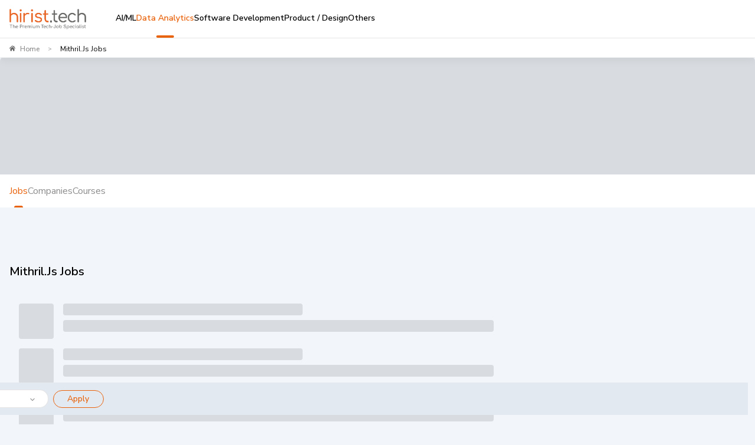

--- FILE ---
content_type: text/html; charset=utf-8
request_url: https://www.hirist.tech/k/mithriljs-jobs?loc=Jharkhand
body_size: 27400
content:
<!DOCTYPE html><html lang="en" style="background:#F2F5FA"><head><meta charSet="utf-8"/><meta name="viewport" content="width=device-width, initial-scale=1, maximum-scale=1"/><title>Mithril.js Jobs,  Job Vacancies for Mithril.js in January 2026 | hirist.tech</title><meta name="robots" content="index,follow"/><meta name="description" content="Apply to  Mithril.js Jobs on hirist.tech. Find high paying premium Mithril.js Jobs openings with salary details in major cities in India."/><meta property="og:title" content="Mithril.js Jobs,  Job Vacancies for Mithril.js in January 2026 | hirist.tech"/><meta property="og:description" content="Apply to  Mithril.js Jobs on hirist.tech. Find high paying premium Mithril.js Jobs openings with salary details in major cities in India."/><meta property="og:url" content="https://www.hirist.tech/k/mithriljs-jobs"/><meta property="og:type" content="website"/><meta property="og:image" content="https://staticlogo.hirist.com/webp/hirist-tech-logo.webp"/><meta property="og:image:alt" content="hirist.tech"/><meta property="og:image:type" content="image/webp"/><meta property="og:image:width" content="200"/><meta property="og:image:height" content="200"/><meta property="og:site_name" content="hirist.tech"/><link rel="canonical" href="https://www.hirist.tech/k/mithriljs-jobs"/><meta property="author" content="hirist"/><meta http-equiv="Content-Type" content="text/html; charset=iso-8859-1"/><meta http-equiv="Content-Style-Type" content="text/css"/><script type="application/ld+json">{"@context":"https://schema.org","@type":"BreadcrumbList","itemListElement":[{"@type":"ListItem","position":1,"item":{"@id":"https://www.hirist.tech/","name":"Home"}},{"@type":"ListItem","position":2,"item":{"name":"Mithril.js Jobs"}}]}</script><script type="application/ld+json">{"@context":"https://schema.org","@type":"ItemList","name":"Mithril.js Jobs","numberOfItems":0,"itemListElement":[]}</script><meta name="next-head-count" content="21"/><meta http-equiv="Content-Security-Policy" content="
    style-src &#x27;self&#x27; &#x27;unsafe-inline&#x27; https://fonts.googleapis.com https://static.hirist.com/data/font/icon-no.css https://js-static.hirist.tech/;
    font-src &#x27;self&#x27; data: https://fonts.gstatic.com https://*.hirist.com https://js-static.hirist.tech/ https://recruiter-static-content.s3.ap-south-1.amazonaws.com/ https://rec-assets.iimjobs.com;
    script-src &#x27;self&#x27; &#x27;unsafe-inline&#x27;  blob: https://www.googletagmanager.com https://js-static.hirist.tech/ https://* https://*.hirist.tech;
    connect-src &#x27;self&#x27; https://js-static.hirist.tech/ https://* https://*.hirist.tech data: blob:;
    img-src &#x27;self&#x27; data: blob: https: www.googletagmanager.com https://js-static.hirist.tech/ http://*;
    media-src &#x27;self&#x27; blob: https: https://js-static.hirist.tech/;
    worker-src &#x27;self&#x27; blob: https://*;
    child-src &#x27;self&#x27; blob: https://*;
    frame-src &#x27;self&#x27; https://*;
    object-src &#x27;none&#x27;;
    manifest-src &#x27;self&#x27; https://js-static.hirist.tech/;
    "/><meta name="referrer" content="strict-origin"/><link rel="manifest" href="https://js-static.hirist.tech/production/2.1.27/manifest.json"/><script>
    window.__FEATURE_FLAGS__ = {"enableAISearch":false,"cvAnalyser":true,"savedJobsCaching":true};
  </script><meta name="theme-color" content="#F2F5FA"/><meta itemscope="" itemType="https://schema.org/Organization"/><link rel="shortcut icon" href="https://static.hirist.com/resources/img/hirist/favicon.ico"/><link rel="dns-prefetch preconnect" href="https://billboard.iimjobs.com"/><link rel="dns-prefetch preconnect" href="https://gladiator.hirist.tech"/><link rel="dns-prefetch preconnect" href="https://js-static.hirist.tech"/><link rel="preconnect" href="https://fonts.googleapis.com"/><link rel="preconnect" href="https://fonts.gstatic.com" crossorigin=""/><link rel="preload" as="style" data-href="https://fonts.googleapis.com/css?family=Nunito+Sans:200,200i,300,300i,400,400i,500,500i,600,600i,700,700i,800,800i,900,900i&amp;display=swap"/><link rel="stylesheet" data-href="https://fonts.googleapis.com/css?family=Nunito+Sans:200,200i,300,300i,400,400i,500,500i,600,600i,700,700i,800,800i,900,900i&amp;display=swap"/><link rel="stylesheet" href="https://static.hirist.com/data/font/icon-no.css"/><meta name="emotion-insertion-point" content=""/><style data-emotion="mui-style-global 0"></style><style data-emotion="mui-style-global quvcrk">html{-webkit-font-smoothing:antialiased;-moz-osx-font-smoothing:grayscale;box-sizing:border-box;-webkit-text-size-adjust:100%;}*,*::before,*::after{box-sizing:inherit;}strong,b{font-weight:700;}body{margin:0;color:#000000;font-size:16px;font-weight:400;font-family:Nunito Sans;line-height:1.5;background-color:#FFFFFF;}@media print{body{background-color:#fff;}}body::backdrop{background-color:#FFFFFF;}</style><style data-emotion="mui-style-global animation-c7515d">@-webkit-keyframes animation-c7515d{0%{opacity:1;}50%{opacity:0.4;}100%{opacity:1;}}@keyframes animation-c7515d{0%{opacity:1;}50%{opacity:0.4;}100%{opacity:1;}}</style><style data-emotion="mui-style-global 1prfaxn">@-webkit-keyframes mui-auto-fill{from{display:block;}}@keyframes mui-auto-fill{from{display:block;}}@-webkit-keyframes mui-auto-fill-cancel{from{display:block;}}@keyframes mui-auto-fill-cancel{from{display:block;}}</style><style data-emotion="mui-style 8rnkcc btkkwe y2qpo6 1jc3vad 1ml4vqq r4jamz 1fycy4u m0qvam 1hyfx7x 133dldn eg5fcs 1e1em8u uw6ah7 1anid1y k008qs 13o7eu2 yhn631 1t5ls4w 1keygwg 17vzzs9 1161qt5 vcjl2r 1hnkta2 1ov46kg 1u7279p nhb8h9 167idg3 6lgon9 3mf706 k2byx8 10nh3v7 8ss1eh egjmzq cs5lr6 1fxds81 rakxf3 1ar6wvx jgzko6 1q0swx8 vaqcnf jipda8 11opje9 ef8lnk dylkn4 1rfoof2 kaliro dvlpry 1mwtzby 1jo4ng tzsjye sb0iys c4z13o 1k3x8v3 13nyzgh 1vndsl0 1rylcb3 aff8mx 1bm0tx6 gzoqih 13gzsmf 1cybb28 1pej2ns a0wda0 1ff8zoe 1cayejn 10vp58e 1u370ju 7wh13m 1hsbf9g v76brm 1g6sgxt z53l98 9pi0d 19gghux 16vjmm3 rhsghg cmqswy f7rfe2 1vth2el">.mui-style-8rnkcc{box-sizing:border-box;display:-webkit-box;display:-webkit-flex;display:-ms-flexbox;display:flex;-webkit-box-flex-wrap:wrap;-webkit-flex-wrap:wrap;-ms-flex-wrap:wrap;flex-wrap:wrap;width:100%;-webkit-flex-direction:row;-ms-flex-direction:row;flex-direction:row;-webkit-box-pack:justify;-webkit-justify-content:space-between;justify-content:space-between;}.mui-style-btkkwe{background-color:#fff;color:#000000;-webkit-transition:box-shadow 300ms cubic-bezier(0.4, 0, 0.2, 1) 0ms;transition:box-shadow 300ms cubic-bezier(0.4, 0, 0.2, 1) 0ms;box-shadow:0px 12px 12px 2px rgba(41, 41, 41, 0.02);display:-webkit-box;display:-webkit-flex;display:-ms-flexbox;display:flex;-webkit-flex-direction:column;-ms-flex-direction:column;flex-direction:column;width:100%;box-sizing:border-box;-webkit-flex-shrink:0;-ms-flex-negative:0;flex-shrink:0;position:fixed;z-index:1100;top:0;left:auto;right:0;color:inherit;border-bottom-left-radius:0;border-bottom-right-radius:0;z-index:990;box-shadow:none;top:0px;}@media print{.mui-style-btkkwe{position:absolute;}}.mui-style-y2qpo6{width:100%;margin-left:auto;box-sizing:border-box;margin-right:auto;display:block;padding-left:16px;padding-right:16px;max-width:1440px;padding-left:16px!important;padding-right:16px!important;}@media (min-width:600px){.mui-style-y2qpo6{padding-left:24px;padding-right:24px;}}.mui-style-1jc3vad{position:relative;display:-webkit-box;display:-webkit-flex;display:-ms-flexbox;display:flex;-webkit-align-items:center;-webkit-box-align:center;-ms-flex-align:center;align-items:center;min-height:56px;}@media (min-width:350px){@media (orientation: landscape){.mui-style-1jc3vad{min-height:48px;}}}@media (min-width:600px){.mui-style-1jc3vad{min-height:64px;}}.mui-style-1ml4vqq{margin-right:16px;}@media (min-width:0px){.mui-style-1ml4vqq{display:block;}}@media (min-width:1200px){.mui-style-1ml4vqq{display:none;}}.mui-style-r4jamz{display:-webkit-box;display:-webkit-flex;display:-ms-flexbox;display:flex;height:34px;}.mui-style-1fycy4u{margin:0;font:inherit;color:#E9630C;-webkit-text-decoration:underline;text-decoration:underline;text-decoration-color:rgba(233, 99, 12, 0.4);}.mui-style-1fycy4u:hover{text-decoration-color:inherit;}.mui-style-m0qvam{position:relative;margin-left:50px;}@media (min-width:0px){.mui-style-m0qvam{display:none;}}@media (min-width:1200px){.mui-style-m0qvam{display:-webkit-box;display:-webkit-flex;display:-ms-flexbox;display:flex;}}.mui-style-1hyfx7x{display:none;}.mui-style-133dldn{margin:0;font-size:16px;font-weight:400;font-family:Nunito Sans;line-height:1.5;}.mui-style-eg5fcs{padding-left:16px;margin:0px;}.mui-style-1e1em8u{list-style:disc;}.mui-style-uw6ah7{overflow:hidden;min-height:48px;-webkit-overflow-scrolling:touch;display:-webkit-box;display:-webkit-flex;display:-ms-flexbox;display:flex;}@media (max-width:599.95px){.mui-style-uw6ah7 .MuiTabs-scrollButtons{display:none;}}.mui-style-uw6ah7 div.MuiTabs-scroller .MuiTabs-flexContainer{gap:16px;}@media (width:1280px){.mui-style-uw6ah7 div.MuiTabs-scroller .MuiTabs-flexContainer{gap:12px;}}.mui-style-1anid1y{position:relative;display:inline-block;-webkit-flex:1 1 auto;-ms-flex:1 1 auto;flex:1 1 auto;white-space:nowrap;overflow-x:hidden;width:100%;}.mui-style-k008qs{display:-webkit-box;display:-webkit-flex;display:-ms-flexbox;display:flex;}.mui-style-13o7eu2{display:block;}.mui-style-yhn631{display:-webkit-inline-box;display:-webkit-inline-flex;display:-ms-inline-flexbox;display:inline-flex;-webkit-align-items:center;-webkit-box-align:center;-ms-flex-align:center;align-items:center;-webkit-box-pack:center;-ms-flex-pack:center;-webkit-justify-content:center;justify-content:center;position:relative;box-sizing:border-box;-webkit-tap-highlight-color:transparent;background-color:transparent;outline:0;border:0;margin:0;border-radius:0;padding:0;cursor:pointer;-webkit-user-select:none;-moz-user-select:none;-ms-user-select:none;user-select:none;vertical-align:middle;-moz-appearance:none;-webkit-appearance:none;-webkit-text-decoration:none;text-decoration:none;color:inherit;text-transform:none;font-family:Nunito Sans;font-weight:500;font-size:0.875rem;line-height:1.25;max-width:360px;min-width:90px;position:relative;min-height:48px;-webkit-flex-shrink:0;-ms-flex-negative:0;flex-shrink:0;padding:12px 16px;overflow:hidden;white-space:normal;text-align:center;-webkit-flex-direction:column;-ms-flex-direction:column;flex-direction:column;color:inherit;opacity:0.6;color:#000000;font-size:0.875rem;font-weight:600;opacity:1;-webkit-align-items:flex-start;-webkit-box-align:flex-start;-ms-flex-align:flex-start;align-items:flex-start;word-wrap:break-word;padding:0;min-width:0;white-space:nowrap;min-height:60px;}.mui-style-yhn631::-moz-focus-inner{border-style:none;}.mui-style-yhn631.Mui-disabled{pointer-events:none;cursor:default;}@media print{.mui-style-yhn631{-webkit-print-color-adjust:exact;color-adjust:exact;}}.mui-style-yhn631.Mui-selected{opacity:1;}.mui-style-yhn631.Mui-disabled{opacity:0.38;}.mui-style-yhn631:hover{color:#E9630C;}.mui-style-yhn631.Mui-selected{color:#E9630C;}.mui-style-1t5ls4w{display:block;width:30px;height:4px;margin-left:auto;margin-right:auto;border-radius:4px;}.mui-style-1keygwg{display:-webkit-inline-box;display:-webkit-inline-flex;display:-ms-inline-flexbox;display:inline-flex;-webkit-align-items:center;-webkit-box-align:center;-ms-flex-align:center;align-items:center;-webkit-box-pack:center;-ms-flex-pack:center;-webkit-justify-content:center;justify-content:center;position:relative;box-sizing:border-box;-webkit-tap-highlight-color:transparent;background-color:transparent;outline:0;border:0;margin:0;border-radius:0;padding:0;cursor:pointer;-webkit-user-select:none;-moz-user-select:none;-ms-user-select:none;user-select:none;vertical-align:middle;-moz-appearance:none;-webkit-appearance:none;-webkit-text-decoration:none;text-decoration:none;color:inherit;text-transform:none;font-family:Nunito Sans;font-weight:500;font-size:0.875rem;line-height:1.25;max-width:360px;min-width:90px;position:relative;min-height:48px;-webkit-flex-shrink:0;-ms-flex-negative:0;flex-shrink:0;padding:12px 16px;overflow:hidden;white-space:normal;text-align:center;-webkit-flex-direction:column;-ms-flex-direction:column;flex-direction:column;color:inherit;opacity:0.6;color:#000000;font-size:0.875rem;font-weight:600;opacity:1;-webkit-align-items:flex-start;-webkit-box-align:flex-start;-ms-flex-align:flex-start;align-items:flex-start;word-wrap:break-word;padding:0;min-width:0;white-space:nowrap;min-height:60px;color:#E9630C;}.mui-style-1keygwg::-moz-focus-inner{border-style:none;}.mui-style-1keygwg.Mui-disabled{pointer-events:none;cursor:default;}@media print{.mui-style-1keygwg{-webkit-print-color-adjust:exact;color-adjust:exact;}}.mui-style-1keygwg.Mui-selected{opacity:1;}.mui-style-1keygwg.Mui-disabled{opacity:0.38;}.mui-style-1keygwg:hover{color:#E9630C;}.mui-style-1keygwg.Mui-selected{color:#E9630C;}.mui-style-17vzzs9{display:block;background-color:#E9630C;width:30px;height:4px;margin-left:auto;margin-right:auto;border-radius:4px;}.mui-style-1161qt5{padding-top:0px;}.mui-style-vcjl2r{display:-webkit-box;display:-webkit-flex;display:-ms-flexbox;display:flex;-webkit-box-pack:center;-ms-flex-pack:center;-webkit-justify-content:center;justify-content:center;background:#F2F5FA;min-height:58vh;padding-left:0px;padding-right:0px;}@media (min-width:0px){.mui-style-vcjl2r{padding-top:55.5px;padding-bottom:55.5px;}}@media (min-width:900px){.mui-style-vcjl2r{padding-top:64px;padding-bottom:64px;}}.mui-style-1hnkta2{border-bottom:1px solid #f2f2f2;border-top:1px solid #e6e6e6;padding-top:9px;padding-bottom:9px;padding-right:50px;padding-left:16px;height:34px;width:100%;max-width:1440px;z-index:11;position:fixed;background:#fff;box-shadow:0 4px 15px 0 rgba(0,0,0,.06);}.mui-style-1ov46kg{display:-webkit-box;display:-webkit-flex;display:-ms-flexbox;display:flex;-webkit-flex-direction:column;-ms-flex-direction:column;flex-direction:column;}.mui-style-1ov46kg>:not(style):not(style){margin:0;}.mui-style-1ov46kg>:not(style)~:not(style){margin-top:16px;}.mui-style-1u7279p{margin:0;font-size:16px;font-weight:400;font-family:Nunito Sans;line-height:1.5;color:#000000CC;margin-top:16px;margin-bottom:16px;}.mui-style-1u7279p .MuiBreadcrumbs-separator{margin-left:4px;margin-right:4px;}.mui-style-nhb8h9{display:-webkit-box;display:-webkit-flex;display:-ms-flexbox;display:flex;-webkit-box-flex-wrap:wrap;-webkit-flex-wrap:wrap;-ms-flex-wrap:wrap;flex-wrap:wrap;-webkit-align-items:center;-webkit-box-align:center;-ms-flex-align:center;align-items:center;padding:0;margin:0;list-style:none;}.mui-style-167idg3{margin:0;font-size:16px;font-weight:400;font-family:Nunito Sans;line-height:1.5;font-size:12px;color:#898989;font-weight:500;}.mui-style-6lgon9{margin:0;font:inherit;color:#E9630C;-webkit-text-decoration:underline;text-decoration:underline;text-decoration-color:rgba(233, 99, 12, 0.4);-webkit-text-decoration:none;text-decoration:none;color:#898989;}.mui-style-6lgon9:hover{text-decoration-color:inherit;}.mui-style-6lgon9:hover{-webkit-text-decoration:underline;text-decoration:underline;}.mui-style-3mf706{display:-webkit-box;display:-webkit-flex;display:-ms-flexbox;display:flex;-webkit-user-select:none;-moz-user-select:none;-ms-user-select:none;user-select:none;margin-left:8px;margin-right:8px;}.mui-style-k2byx8{margin:0;font-size:16px;font-weight:400;font-family:Nunito Sans;line-height:1.5;font-size:10px;color:#898989;margin-left:10px;margin-right:10px;}.mui-style-10nh3v7{margin:0;font-size:16px;font-weight:400;font-family:Nunito Sans;line-height:1.5;font-size:12px;color:#000000;text-transform:capitalize;overflow-x:hidden;overflow-y:hidden;text-overflow:ellipsis;white-space:nowrap;}.mui-style-8ss1eh{max-width:1440px;width:100%;}.mui-style-egjmzq{margin-top:32px;}@media (min-width:0px){.mui-style-egjmzq{margin-bottom:30px;}}@media (min-width:900px){.mui-style-egjmzq{margin-bottom:100px;}}.mui-style-cs5lr6{width:100%;overflow:hidden;position:relative;}@media (min-width:0px){.mui-style-cs5lr6{min-height:160px;height:160px;}}@media (min-width:900px){.mui-style-cs5lr6{min-height:200px;height:200px;}}.mui-style-1fxds81{box-sizing:border-box;display:-webkit-box;display:-webkit-flex;display:-ms-flexbox;display:flex;-webkit-box-flex-wrap:wrap;-webkit-flex-wrap:wrap;-ms-flex-wrap:wrap;flex-wrap:wrap;width:100%;-webkit-flex-direction:row;-ms-flex-direction:row;flex-direction:row;-webkit-box-flex-wrap:nowrap;-webkit-flex-wrap:nowrap;-ms-flex-wrap:nowrap;flex-wrap:nowrap;-webkit-box-pack:center;-ms-flex-pack:center;-webkit-justify-content:center;justify-content:center;gap:4px;}@media (min-width:0px){.mui-style-1fxds81{min-height:160px;height:120px;}}@media (min-width:900px){.mui-style-1fxds81{min-height:220px;height:220px;}}.mui-style-rakxf3{display:block;background-color:rgba(0, 0, 0, 0.11);height:1.2em;border-radius:4px;-webkit-animation:animation-c7515d 2s ease-in-out 0.5s infinite;animation:animation-c7515d 2s ease-in-out 0.5s infinite;border-radius:8px;}.mui-style-1ar6wvx{display:-webkit-box;display:-webkit-flex;display:-ms-flexbox;display:flex;background:#fff;width:100%;}@media (min-width:0px){.mui-style-1ar6wvx{padding-left:24px;padding-right:24px;gap:56px;-webkit-box-pack:center;-ms-flex-pack:center;-webkit-justify-content:center;justify-content:center;}}@media (min-width:900px){.mui-style-1ar6wvx{padding-left:16px;padding-right:16px;gap:40px;-webkit-box-pack:start;-ms-flex-pack:start;-webkit-justify-content:flex-start;justify-content:flex-start;}}.mui-style-jgzko6{margin:0;font:inherit;color:#E9630C;-webkit-text-decoration:underline;text-decoration:underline;text-decoration-color:rgba(233, 99, 12, 0.4);-webkit-text-decoration:none;text-decoration:none;color:#000000;-webkit-transition:ease 0.3s;transition:ease 0.3s;position:relative;}.mui-style-jgzko6:hover{text-decoration-color:inherit;}.mui-style-jgzko6:hover{color:#E9630C;cursor:pointer;}.mui-style-jgzko6.active{color:#E9630C;}.mui-style-jgzko6.active p:before{content:"";position:absolute;width:50%;height:3px;background-color:#E9630C;bottom:0;left:25%;border-top-left-radius:4px;border-top-right-radius:4px;}.mui-style-jgzko6 p{padding-top:16px;padding-bottom:16px;}.mui-style-1q0swx8{box-sizing:border-box;display:-webkit-box;display:-webkit-flex;display:-ms-flexbox;display:flex;-webkit-box-flex-wrap:wrap;-webkit-flex-wrap:wrap;-ms-flex-wrap:wrap;flex-wrap:wrap;width:100%;-webkit-flex-direction:row;-ms-flex-direction:row;flex-direction:row;margin-top:-16px;position:relative;}.mui-style-1q0swx8>.MuiGrid-item{padding-top:16px;}@media (min-width:900px){.mui-style-1q0swx8{width:calc(100% + 8px);margin-left:-8px;}.mui-style-1q0swx8>.MuiGrid-item{padding-left:8px;}}@media (min-width:1200px){.mui-style-1q0swx8{width:calc(100% + 16px);margin-left:-16px;}.mui-style-1q0swx8>.MuiGrid-item{padding-left:16px;}}@media (min-width:1440px){.mui-style-1q0swx8{width:calc(100% + 32px);margin-left:-32px;}.mui-style-1q0swx8>.MuiGrid-item{padding-left:32px;}}.mui-style-vaqcnf{box-sizing:border-box;margin:0;-webkit-flex-direction:row;-ms-flex-direction:row;flex-direction:row;-webkit-flex-basis:100%;-ms-flex-preferred-size:100%;flex-basis:100%;-webkit-box-flex:0;-webkit-flex-grow:0;-ms-flex-positive:0;flex-grow:0;max-width:100%;}@media (min-width:350px){.mui-style-vaqcnf{-webkit-flex-basis:100%;-ms-flex-preferred-size:100%;flex-basis:100%;-webkit-box-flex:0;-webkit-flex-grow:0;-ms-flex-positive:0;flex-grow:0;max-width:100%;}}@media (min-width:600px){.mui-style-vaqcnf{-webkit-flex-basis:100%;-ms-flex-preferred-size:100%;flex-basis:100%;-webkit-box-flex:0;-webkit-flex-grow:0;-ms-flex-positive:0;flex-grow:0;max-width:100%;}}@media (min-width:900px){.mui-style-vaqcnf{-webkit-flex-basis:70.833333%;-ms-flex-preferred-size:70.833333%;flex-basis:70.833333%;-webkit-box-flex:0;-webkit-flex-grow:0;-ms-flex-positive:0;flex-grow:0;max-width:70.833333%;}}@media (min-width:1200px){.mui-style-vaqcnf{-webkit-flex-basis:70.833333%;-ms-flex-preferred-size:70.833333%;flex-basis:70.833333%;-webkit-box-flex:0;-webkit-flex-grow:0;-ms-flex-positive:0;flex-grow:0;max-width:70.833333%;}}@media (min-width:1440px){.mui-style-vaqcnf{-webkit-flex-basis:75%;-ms-flex-preferred-size:75%;flex-basis:75%;-webkit-box-flex:0;-webkit-flex-grow:0;-ms-flex-positive:0;flex-grow:0;max-width:75%;}}@media (min-width:1536px){.mui-style-vaqcnf{-webkit-flex-basis:75%;-ms-flex-preferred-size:75%;flex-basis:75%;-webkit-box-flex:0;-webkit-flex-grow:0;-ms-flex-positive:0;flex-grow:0;max-width:75%;}}.mui-style-jipda8{margin-right:0px;}.mui-style-11opje9{box-sizing:border-box;display:-webkit-box;display:-webkit-flex;display:-ms-flexbox;display:flex;-webkit-box-flex-wrap:wrap;-webkit-flex-wrap:wrap;-ms-flex-wrap:wrap;flex-wrap:wrap;width:100%;-webkit-flex-direction:row;-ms-flex-direction:row;flex-direction:row;color:#7E7E7E;display:-webkit-box;display:-webkit-flex;display:-ms-flexbox;display:flex;-webkit-flex-direction:row;-ms-flex-direction:row;flex-direction:row;-webkit-box-flex-wrap:nowrap;-webkit-flex-wrap:nowrap;-ms-flex-wrap:nowrap;flex-wrap:nowrap;top:unset;margin:auto;-webkit-column-gap:16px;column-gap:16px;-webkit-box-pack:start;-ms-flex-pack:start;-webkit-justify-content:start;justify-content:start;-webkit-align-items:center;-webkit-box-align:center;-ms-flex-align:center;align-items:center;position:fixed;bottom:0px;-webkit-transition:bottom 0.3s cubic-bezier(0.4, 0, 0.2, 1);transition:bottom 0.3s cubic-bezier(0.4, 0, 0.2, 1);right:12px;z-index:100;margin-top:0px;margin-bottom:16px;}@media (min-width:0px){.mui-style-11opje9{row-gap:8px;padding-left:0px;padding-right:0px;background-color:transparent;width:auto;padding-top:0px;padding-bottom:0px;}}@media (min-width:900px){.mui-style-11opje9{row-gap:24px;padding-left:16px;padding-right:16px;background-color:#e3e9f0;width:134%;padding-top:12px;padding-bottom:12px;}}.mui-style-ef8lnk{box-sizing:border-box;margin:0;-webkit-flex-direction:row;-ms-flex-direction:row;flex-direction:row;margin-left:0px;}@media (min-width:0px){.mui-style-ef8lnk{display:none;}}@media (min-width:900px){.mui-style-ef8lnk{display:block;}}.mui-style-dylkn4{margin:0;font-size:16px;font-weight:400;font-family:Nunito Sans;line-height:1.5;font-size:14px;display:-webkit-box;display:-webkit-flex;display:-ms-flexbox;display:flex;color:#333333;word-wrap:break-word;text-transform:capitalize;font-weight:600;}.mui-style-1rfoof2{box-sizing:border-box;margin:0;-webkit-flex-direction:row;-ms-flex-direction:row;flex-direction:row;}@media (min-width:0px){.mui-style-1rfoof2{display:none;}}@media (min-width:900px){.mui-style-1rfoof2{display:-webkit-box;display:-webkit-flex;display:-ms-flexbox;display:flex;max-width:550px;width:100%;}}@media (min-width:1440px){.mui-style-1rfoof2{max-width:550px;width:100%;}}.mui-style-kaliro{box-sizing:border-box;display:-webkit-box;display:-webkit-flex;display:-ms-flexbox;display:flex;-webkit-box-flex-wrap:wrap;-webkit-flex-wrap:wrap;-ms-flex-wrap:wrap;flex-wrap:wrap;width:100%;-webkit-flex-direction:row;-ms-flex-direction:row;flex-direction:row;}@media (min-width:0px){.mui-style-kaliro{margin-top:-8px;}.mui-style-kaliro>.MuiGrid-item{padding-top:8px;}}@media (min-width:0px){.mui-style-kaliro{width:calc(100% + 8px);margin-left:-8px;}.mui-style-kaliro>.MuiGrid-item{padding-left:8px;}}@media (min-width:0px){.mui-style-kaliro{-webkit-box-flex-wrap:nowrap;-webkit-flex-wrap:nowrap;-ms-flex-wrap:nowrap;flex-wrap:nowrap;-webkit-flex-direction:column;-ms-flex-direction:column;flex-direction:column;}}@media (min-width:900px){.mui-style-kaliro{-webkit-flex-direction:column;-ms-flex-direction:column;flex-direction:column;}}@media (min-width:1200px){.mui-style-kaliro{-webkit-box-flex-wrap:unset;-webkit-flex-wrap:unset;-ms-flex-wrap:unset;flex-wrap:unset;-webkit-flex-direction:row;-ms-flex-direction:row;flex-direction:row;}}.mui-style-dvlpry{box-sizing:border-box;margin:0;-webkit-flex-direction:row;-ms-flex-direction:row;flex-direction:row;-webkit-flex-basis:100%;-ms-flex-preferred-size:100%;flex-basis:100%;-webkit-box-flex:0;-webkit-flex-grow:0;-ms-flex-positive:0;flex-grow:0;max-width:100%;}@media (min-width:350px){.mui-style-dvlpry{-webkit-flex-basis:100%;-ms-flex-preferred-size:100%;flex-basis:100%;-webkit-box-flex:0;-webkit-flex-grow:0;-ms-flex-positive:0;flex-grow:0;max-width:100%;}}@media (min-width:600px){.mui-style-dvlpry{-webkit-flex-basis:100%;-ms-flex-preferred-size:100%;flex-basis:100%;-webkit-box-flex:0;-webkit-flex-grow:0;-ms-flex-positive:0;flex-grow:0;max-width:100%;}}@media (min-width:900px){.mui-style-dvlpry{-webkit-flex-basis:100%;-ms-flex-preferred-size:100%;flex-basis:100%;-webkit-box-flex:0;-webkit-flex-grow:0;-ms-flex-positive:0;flex-grow:0;max-width:100%;}}@media (min-width:1200px){.mui-style-dvlpry{-webkit-flex-basis:0;-ms-flex-preferred-size:0;flex-basis:0;-webkit-box-flex:1;-webkit-flex-grow:1;-ms-flex-positive:1;flex-grow:1;max-width:100%;}}@media (min-width:1440px){.mui-style-dvlpry{-webkit-flex-basis:0;-ms-flex-preferred-size:0;flex-basis:0;-webkit-box-flex:1;-webkit-flex-grow:1;-ms-flex-positive:1;flex-grow:1;max-width:100%;}}@media (min-width:1536px){.mui-style-dvlpry{-webkit-flex-basis:0;-ms-flex-preferred-size:0;flex-basis:0;-webkit-box-flex:1;-webkit-flex-grow:1;-ms-flex-positive:1;flex-grow:1;max-width:100%;}}.mui-style-1mwtzby{box-sizing:border-box;display:-webkit-box;display:-webkit-flex;display:-ms-flexbox;display:flex;-webkit-box-flex-wrap:wrap;-webkit-flex-wrap:wrap;-ms-flex-wrap:wrap;flex-wrap:wrap;width:100%;-webkit-flex-direction:row;-ms-flex-direction:row;flex-direction:row;-webkit-align-items:center;-webkit-box-align:center;-ms-flex-align:center;align-items:center;}@media (min-width:0px){.mui-style-1mwtzby{margin-top:-8px;}.mui-style-1mwtzby>.MuiGrid-item{padding-top:8px;}}@media (min-width:0px){.mui-style-1mwtzby{width:calc(100% + 8px);margin-left:-8px;}.mui-style-1mwtzby>.MuiGrid-item{padding-left:8px;}}.mui-style-1jo4ng{box-sizing:border-box;margin:0;-webkit-flex-direction:row;-ms-flex-direction:row;flex-direction:row;-webkit-flex-basis:100%;-ms-flex-preferred-size:100%;flex-basis:100%;-webkit-box-flex:0;-webkit-flex-grow:0;-ms-flex-positive:0;flex-grow:0;max-width:100%;}@media (min-width:350px){.mui-style-1jo4ng{-webkit-flex-basis:100%;-ms-flex-preferred-size:100%;flex-basis:100%;-webkit-box-flex:0;-webkit-flex-grow:0;-ms-flex-positive:0;flex-grow:0;max-width:100%;}}@media (min-width:600px){.mui-style-1jo4ng{-webkit-flex-basis:0;-ms-flex-preferred-size:0;flex-basis:0;-webkit-box-flex:1;-webkit-flex-grow:1;-ms-flex-positive:1;flex-grow:1;max-width:100%;}}@media (min-width:900px){.mui-style-1jo4ng{-webkit-flex-basis:0;-ms-flex-preferred-size:0;flex-basis:0;-webkit-box-flex:1;-webkit-flex-grow:1;-ms-flex-positive:1;flex-grow:1;max-width:100%;}}@media (min-width:1200px){.mui-style-1jo4ng{-webkit-flex-basis:0;-ms-flex-preferred-size:0;flex-basis:0;-webkit-box-flex:1;-webkit-flex-grow:1;-ms-flex-positive:1;flex-grow:1;max-width:100%;}}@media (min-width:1440px){.mui-style-1jo4ng{-webkit-flex-basis:0;-ms-flex-preferred-size:0;flex-basis:0;-webkit-box-flex:1;-webkit-flex-grow:1;-ms-flex-positive:1;flex-grow:1;max-width:100%;}}@media (min-width:1536px){.mui-style-1jo4ng{-webkit-flex-basis:0;-ms-flex-preferred-size:0;flex-basis:0;-webkit-box-flex:1;-webkit-flex-grow:1;-ms-flex-positive:1;flex-grow:1;max-width:100%;}}.mui-style-tzsjye{display:-webkit-inline-box;display:-webkit-inline-flex;display:-ms-inline-flexbox;display:inline-flex;-webkit-flex-direction:column;-ms-flex-direction:column;flex-direction:column;position:relative;min-width:0;padding:0;margin:0;border:0;vertical-align:top;width:100%;}.mui-style-sb0iys{font-size:16px;font-weight:400;font-family:Nunito Sans;line-height:1.4375em;color:#000000;box-sizing:border-box;position:relative;cursor:text;display:-webkit-inline-box;display:-webkit-inline-flex;display:-ms-inline-flexbox;display:inline-flex;-webkit-align-items:center;-webkit-box-align:center;-ms-flex-align:center;align-items:center;}.mui-style-sb0iys.Mui-disabled{color:#6F6F6F;cursor:default;}label+.mui-style-sb0iys paddingRight{lg:5px;}.mui-style-sb0iys .MuiInputBase-input{border-radius:100px;position:relative;background-color:#fff;color:#7e7e7e;font-size:17px;font-weight:500;line-height:21px;padding:8px 12px;-webkit-transition:border-color 300ms cubic-bezier(0.4, 0, 0.2, 1) 0ms,box-shadow 300ms cubic-bezier(0.4, 0, 0.2, 1) 0ms;transition:border-color 300ms cubic-bezier(0.4, 0, 0.2, 1) 0ms,box-shadow 300ms cubic-bezier(0.4, 0, 0.2, 1) 0ms;}.mui-style-sb0iys .MuiInputBase-input:focus{border-radius:100px;border-color:#33333390;}.mui-style-sb0iys .MuiInputBase-input:hover{border-radius:100px;border-color:#33333390;}.mui-style-sb0iys .MuiInputBase-input{font-size:14px;color:rgba(0,0,0,0.5);border:1px solid #7E7E7E33;border-radius:100px;padding-top:8px;padding-bottom:8px;}.mui-style-sb0iys .MuiInputBase-input::before{content:"";position:absolute;left:0;top:30%;height:40%;width:1px;background-color:#7E7E7E33;display:none;}.mui-style-sb0iys .MuiInputBase-input:focus{border:1px solid #7E7E7E33;border-radius:100px;}.mui-style-sb0iys .MuiInputBase-input:hover{border:1px solid #7E7E7E33;border-radius:100px;}.mui-style-sb0iys .MuiPaper-elevation{background-color:white;box-shadow:none;}.mui-style-sb0iys .MuiInputBase-input{padding-top:4px;padding-bottom:4px;z-index:99;}.mui-style-c4z13o{-moz-appearance:none;-webkit-appearance:none;-webkit-user-select:none;-moz-user-select:none;-ms-user-select:none;user-select:none;border-radius:4px;cursor:pointer;font:inherit;letter-spacing:inherit;color:currentColor;padding:4px 0 5px;border:0;box-sizing:content-box;background:none;height:1.4375em;margin:0;-webkit-tap-highlight-color:transparent;display:block;min-width:0;width:100%;-webkit-animation-name:mui-auto-fill-cancel;animation-name:mui-auto-fill-cancel;-webkit-animation-duration:10ms;animation-duration:10ms;padding-top:1px;z-index:0;}.mui-style-c4z13o:focus{border-radius:4px;}.mui-style-c4z13o::-ms-expand{display:none;}.mui-style-c4z13o.Mui-disabled{cursor:default;}.mui-style-c4z13o[multiple]{height:auto;}.mui-style-c4z13o:not([multiple]) option,.mui-style-c4z13o:not([multiple]) optgroup{background-color:#fff;}.mui-style-c4z13o.mui-style-c4z13o.mui-style-c4z13o{padding-right:32px;}.mui-style-c4z13o.MuiSelect-select{height:auto;min-height:1.4375em;text-overflow:ellipsis;white-space:nowrap;overflow:hidden;}.mui-style-c4z13o::-webkit-input-placeholder{color:currentColor;opacity:0.42;-webkit-transition:opacity 200ms cubic-bezier(0.4, 0, 0.2, 1) 0ms;transition:opacity 200ms cubic-bezier(0.4, 0, 0.2, 1) 0ms;}.mui-style-c4z13o::-moz-placeholder{color:currentColor;opacity:0.42;-webkit-transition:opacity 200ms cubic-bezier(0.4, 0, 0.2, 1) 0ms;transition:opacity 200ms cubic-bezier(0.4, 0, 0.2, 1) 0ms;}.mui-style-c4z13o:-ms-input-placeholder{color:currentColor;opacity:0.42;-webkit-transition:opacity 200ms cubic-bezier(0.4, 0, 0.2, 1) 0ms;transition:opacity 200ms cubic-bezier(0.4, 0, 0.2, 1) 0ms;}.mui-style-c4z13o::-ms-input-placeholder{color:currentColor;opacity:0.42;-webkit-transition:opacity 200ms cubic-bezier(0.4, 0, 0.2, 1) 0ms;transition:opacity 200ms cubic-bezier(0.4, 0, 0.2, 1) 0ms;}.mui-style-c4z13o:focus{outline:0;}.mui-style-c4z13o:invalid{box-shadow:none;}.mui-style-c4z13o::-webkit-search-decoration{-webkit-appearance:none;}label[data-shrink=false]+.MuiInputBase-formControl .mui-style-c4z13o::-webkit-input-placeholder{opacity:0!important;}label[data-shrink=false]+.MuiInputBase-formControl .mui-style-c4z13o::-moz-placeholder{opacity:0!important;}label[data-shrink=false]+.MuiInputBase-formControl .mui-style-c4z13o:-ms-input-placeholder{opacity:0!important;}label[data-shrink=false]+.MuiInputBase-formControl .mui-style-c4z13o::-ms-input-placeholder{opacity:0!important;}label[data-shrink=false]+.MuiInputBase-formControl .mui-style-c4z13o:focus::-webkit-input-placeholder{opacity:0.42;}label[data-shrink=false]+.MuiInputBase-formControl .mui-style-c4z13o:focus::-moz-placeholder{opacity:0.42;}label[data-shrink=false]+.MuiInputBase-formControl .mui-style-c4z13o:focus:-ms-input-placeholder{opacity:0.42;}label[data-shrink=false]+.MuiInputBase-formControl .mui-style-c4z13o:focus::-ms-input-placeholder{opacity:0.42;}.mui-style-c4z13o.Mui-disabled{opacity:1;-webkit-text-fill-color:#6F6F6F;}.mui-style-c4z13o:-webkit-autofill{-webkit-animation-duration:5000s;animation-duration:5000s;-webkit-animation-name:mui-auto-fill;animation-name:mui-auto-fill;}.mui-style-1k3x8v3{bottom:0;left:0;position:absolute;opacity:0;pointer-events:none;width:100%;box-sizing:border-box;}.mui-style-13nyzgh{-webkit-user-select:none;-moz-user-select:none;-ms-user-select:none;user-select:none;padding:2px;margin-right:13.6px;margin-left:13.6px;margin-top:3.2px;-webkit-transition:0.3s ease-in-out;transition:0.3s ease-in-out;position:absolute;right:7px;top:calc(50% - .5em);pointer-events:none;color:rgba(0, 0, 0, 0.54);}.mui-style-13nyzgh.Mui-disabled{color:rgba(0, 0, 0, 0.26);}.mui-style-1vndsl0{box-sizing:border-box;margin:0;-webkit-flex-direction:row;-ms-flex-direction:row;flex-direction:row;-webkit-flex-basis:100%;-ms-flex-preferred-size:100%;flex-basis:100%;-webkit-box-flex:0;-webkit-flex-grow:0;-ms-flex-positive:0;flex-grow:0;max-width:100%;}@media (min-width:350px){.mui-style-1vndsl0{-webkit-flex-basis:100%;-ms-flex-preferred-size:100%;flex-basis:100%;-webkit-box-flex:0;-webkit-flex-grow:0;-ms-flex-positive:0;flex-grow:0;max-width:100%;}}@media (min-width:600px){.mui-style-1vndsl0{-webkit-flex-basis:auto;-ms-flex-preferred-size:auto;flex-basis:auto;-webkit-box-flex:0;-webkit-flex-grow:0;-ms-flex-positive:0;flex-grow:0;-webkit-flex-shrink:0;-ms-flex-negative:0;flex-shrink:0;max-width:none;width:auto;}}@media (min-width:900px){.mui-style-1vndsl0{-webkit-flex-basis:auto;-ms-flex-preferred-size:auto;flex-basis:auto;-webkit-box-flex:0;-webkit-flex-grow:0;-ms-flex-positive:0;flex-grow:0;-webkit-flex-shrink:0;-ms-flex-negative:0;flex-shrink:0;max-width:none;width:auto;}}@media (min-width:1200px){.mui-style-1vndsl0{-webkit-flex-basis:auto;-ms-flex-preferred-size:auto;flex-basis:auto;-webkit-box-flex:0;-webkit-flex-grow:0;-ms-flex-positive:0;flex-grow:0;-webkit-flex-shrink:0;-ms-flex-negative:0;flex-shrink:0;max-width:none;width:auto;}}@media (min-width:1440px){.mui-style-1vndsl0{-webkit-flex-basis:auto;-ms-flex-preferred-size:auto;flex-basis:auto;-webkit-box-flex:0;-webkit-flex-grow:0;-ms-flex-positive:0;flex-grow:0;-webkit-flex-shrink:0;-ms-flex-negative:0;flex-shrink:0;max-width:none;width:auto;}}@media (min-width:1536px){.mui-style-1vndsl0{-webkit-flex-basis:auto;-ms-flex-preferred-size:auto;flex-basis:auto;-webkit-box-flex:0;-webkit-flex-grow:0;-ms-flex-positive:0;flex-grow:0;-webkit-flex-shrink:0;-ms-flex-negative:0;flex-shrink:0;max-width:none;width:auto;}}@media (min-width:900px){.mui-style-1vndsl0{padding-left:16px;}}.mui-style-1rylcb3{display:-webkit-inline-box;display:-webkit-inline-flex;display:-ms-inline-flexbox;display:inline-flex;-webkit-align-items:center;-webkit-box-align:center;-ms-flex-align:center;align-items:center;-webkit-box-pack:center;-ms-flex-pack:center;-webkit-justify-content:center;justify-content:center;position:relative;box-sizing:border-box;-webkit-tap-highlight-color:transparent;background-color:transparent;outline:0;border:0;margin:0;border-radius:0;padding:0;cursor:pointer;-webkit-user-select:none;-moz-user-select:none;-ms-user-select:none;user-select:none;vertical-align:middle;-moz-appearance:none;-webkit-appearance:none;-webkit-text-decoration:none;text-decoration:none;color:inherit;text-transform:none;font-family:Nunito Sans;font-weight:500;font-size:0.875rem;line-height:1.75;min-width:64px;padding:6px 8px;border-radius:4px;-webkit-transition:background-color 250ms cubic-bezier(0.4, 0, 0.2, 1) 0ms,box-shadow 250ms cubic-bezier(0.4, 0, 0.2, 1) 0ms,border-color 250ms cubic-bezier(0.4, 0, 0.2, 1) 0ms,color 250ms cubic-bezier(0.4, 0, 0.2, 1) 0ms;transition:background-color 250ms cubic-bezier(0.4, 0, 0.2, 1) 0ms,box-shadow 250ms cubic-bezier(0.4, 0, 0.2, 1) 0ms,border-color 250ms cubic-bezier(0.4, 0, 0.2, 1) 0ms,color 250ms cubic-bezier(0.4, 0, 0.2, 1) 0ms;color:#E9630C;font-size:0.875rem;border:1px solid #e9630c!important;border-radius:16px;padding:4px 24px;padding-top:4px;display:-webkit-box;display:-webkit-flex;display:-ms-flexbox;display:flex;height:30px;width:86px;z-index:1200;-webkit-align-items:center;-webkit-box-align:center;-ms-flex-align:center;align-items:center;-webkit-transition:background-color 0.3s ease-in-out;transition:background-color 0.3s ease-in-out;}.mui-style-1rylcb3::-moz-focus-inner{border-style:none;}.mui-style-1rylcb3.Mui-disabled{pointer-events:none;cursor:default;}@media print{.mui-style-1rylcb3{-webkit-print-color-adjust:exact;color-adjust:exact;}}.mui-style-1rylcb3:hover{-webkit-text-decoration:none;text-decoration:none;background-color:rgba(233, 99, 12, 0.04);}@media (hover: none){.mui-style-1rylcb3:hover{background-color:transparent;}}.mui-style-1rylcb3.Mui-disabled{color:rgba(0, 0, 0, 0.26);}.mui-style-1rylcb3:hover{background-color:#e9630c;border:1px solid #e9630c;color:#fff!important;}.mui-style-aff8mx{margin:0;font-size:16px;font-weight:400;font-family:Nunito Sans;line-height:1.5;font-family:Nunito Sans;font-size:14px;font-weight:500;-webkit-transition:color 0.3s ease-in-out;transition:color 0.3s ease-in-out;}.mui-style-aff8mx:hover{color:#fff!important;}.mui-style-1bm0tx6{box-sizing:border-box;margin:0;-webkit-flex-direction:row;-ms-flex-direction:row;flex-direction:row;}@media (min-width:0px){.mui-style-1bm0tx6{display:-webkit-box;display:-webkit-flex;display:-ms-flexbox;display:flex;}}@media (min-width:900px){.mui-style-1bm0tx6{display:none;}}.mui-style-gzoqih{position:relative;display:-webkit-inline-box;display:-webkit-inline-flex;display:-ms-inline-flexbox;display:inline-flex;vertical-align:middle;-webkit-flex-shrink:0;-ms-flex-negative:0;flex-shrink:0;margin:7px;}.mui-style-gzoqih .MuiBadge-badge{color:#EB1C2A;width:8px;height:8px;padding:0px;min-width:8px;top:20%;right:28%;}.mui-style-13gzsmf{width:60px;height:60px;}.mui-style-1cybb28{display:-webkit-box;display:-webkit-flex;display:-ms-flexbox;display:flex;-webkit-flex-direction:row;-ms-flex-direction:row;flex-direction:row;-webkit-box-flex-wrap:wrap;-webkit-flex-wrap:wrap;-ms-flex-wrap:wrap;flex-wrap:wrap;-webkit-box-pack:center;-ms-flex-pack:center;-webkit-justify-content:center;justify-content:center;-webkit-align-content:center;-ms-flex-line-pack:center;align-content:center;-webkit-align-items:center;-webkit-box-align:center;-ms-flex-align:center;align-items:center;position:absolute;box-sizing:border-box;font-family:Nunito Sans;font-weight:500;font-size:0.75rem;min-width:20px;line-height:1;padding:0 6px;height:20px;border-radius:10px;z-index:1;-webkit-transition:-webkit-transform 225ms cubic-bezier(0.4, 0, 0.2, 1) 0ms;transition:transform 225ms cubic-bezier(0.4, 0, 0.2, 1) 0ms;background-color:#47A319;color:#fff;top:14%;right:14%;-webkit-transform:scale(1) translate(50%, -50%);-moz-transform:scale(1) translate(50%, -50%);-ms-transform:scale(1) translate(50%, -50%);transform:scale(1) translate(50%, -50%);transform-origin:100% 0%;-webkit-transition:-webkit-transform 195ms cubic-bezier(0.4, 0, 0.2, 1) 0ms;transition:transform 195ms cubic-bezier(0.4, 0, 0.2, 1) 0ms;}.mui-style-1cybb28.MuiBadge-invisible{-webkit-transform:scale(0) translate(50%, -50%);-moz-transform:scale(0) translate(50%, -50%);-ms-transform:scale(0) translate(50%, -50%);transform:scale(0) translate(50%, -50%);}@media (min-width:0px){.mui-style-1pej2ns{width:100%;margin-left:8px;}}@media (min-width:900px){.mui-style-1pej2ns{width:134%;margin-left:0px;}}@media (min-width:0px){.mui-style-a0wda0{margin-left:0px;}}@media (min-width:900px){.mui-style-a0wda0{margin-left:16px;}}.mui-style-1ff8zoe{margin-bottom:0px;margin-right:0px;}@media (min-width:0px){.mui-style-1ff8zoe{display:block;}}@media (min-width:900px){.mui-style-1ff8zoe{display:-webkit-box;display:-webkit-flex;display:-ms-flexbox;display:flex;}}.mui-style-1cayejn{margin:0;font-size:16px;font-weight:400;font-family:Nunito Sans;line-height:1.5;display:-webkit-box;display:-webkit-flex;display:-ms-flexbox;display:flex;font-size:20px!important;font-weight:600;word-wrap:break-word;text-transform:capitalize;margin-bottom:12px;margin-top:-6px;}@media (min-width:0px){.mui-style-1cayejn{margin-left:16px;}}@media (min-width:900px){.mui-style-1cayejn{margin-left:0px;}}.mui-style-10vp58e{padding-top:19.2px;}.mui-style-1u370ju{display:block;background-color:rgba(0, 0, 0, 0.11);height:1.2em;border-radius:4px;-webkit-animation:animation-c7515d 2s ease-in-out 0.5s infinite;animation:animation-c7515d 2s ease-in-out 0.5s infinite;margin-left:16px;margin-bottom:8px;}@media (min-width:0px){.mui-style-1u370ju{width:75px;margin-top:0px;}}@media (min-width:900px){.mui-style-1u370ju{width:65px;margin-top:8px;}}.mui-style-7wh13m{display:block;width:100%;}.mui-style-1hsbf9g{display:block;background-color:rgba(0, 0, 0, 0.11);height:1.2em;border-radius:4px;-webkit-animation:animation-c7515d 2s ease-in-out 0.5s infinite;animation:animation-c7515d 2s ease-in-out 0.5s infinite;margin-bottom:8px;}@media (min-width:0px){.mui-style-1hsbf9g{margin-top:0px;margin-left:16px;}}@media (min-width:900px){.mui-style-1hsbf9g{margin-top:8px;margin-left:none;}}.mui-style-v76brm{box-sizing:border-box;margin:0;-webkit-flex-direction:row;-ms-flex-direction:row;flex-direction:row;width:100%;}@media (min-width:900px){.mui-style-v76brm{-webkit-flex-basis:27.666667%;-ms-flex-preferred-size:27.666667%;flex-basis:27.666667%;-webkit-box-flex:0;-webkit-flex-grow:0;-ms-flex-positive:0;flex-grow:0;max-width:27.666667%;}}@media (min-width:1200px){.mui-style-v76brm{-webkit-flex-basis:27.666667%;-ms-flex-preferred-size:27.666667%;flex-basis:27.666667%;-webkit-box-flex:0;-webkit-flex-grow:0;-ms-flex-positive:0;flex-grow:0;max-width:27.666667%;}}@media (min-width:1440px){.mui-style-v76brm{-webkit-flex-basis:23.75%;-ms-flex-preferred-size:23.75%;flex-basis:23.75%;-webkit-box-flex:0;-webkit-flex-grow:0;-ms-flex-positive:0;flex-grow:0;max-width:23.75%;}}@media (min-width:1536px){.mui-style-v76brm{-webkit-flex-basis:23.75%;-ms-flex-preferred-size:23.75%;flex-basis:23.75%;-webkit-box-flex:0;-webkit-flex-grow:0;-ms-flex-positive:0;flex-grow:0;max-width:23.75%;}}@media (min-width:0px){.mui-style-v76brm{margin-left:16px;margin-right:16px;display:block;}}@media (min-width:900px){.mui-style-v76brm{margin-left:0px;margin-right:0px;display:block;}}.mui-style-1g6sgxt{margin-top:30px;visibility:hidden;}.mui-style-z53l98{display:-webkit-box;display:-webkit-flex;display:-ms-flexbox;display:flex;-webkit-box-pack:justify;-webkit-justify-content:space-between;justify-content:space-between;margin-bottom:12px;}.mui-style-9pi0d{margin:0;font:inherit;color:#E9630C;font-size:14px;-webkit-text-decoration:underline;text-decoration:underline;text-decoration-color:rgba(233, 99, 12, 0.4);-webkit-text-decoration:none;text-decoration:none;}.mui-style-9pi0d:hover{text-decoration-color:inherit;}.mui-style-9pi0d:hover{color:#000000;}.mui-style-19gghux{width:100%;overflow:hidden;position:relative;}.mui-style-16vjmm3{background-color:#fff;color:#000000;-webkit-transition:box-shadow 300ms cubic-bezier(0.4, 0, 0.2, 1) 0ms;transition:box-shadow 300ms cubic-bezier(0.4, 0, 0.2, 1) 0ms;border-radius:4px;box-shadow:0px 6px 6px 2px rgba(41, 41, 41, 0.02);overflow:hidden;border-radius:8px;box-shadow:0px 10px 10px 2px rgba(41, 41, 41, 0.02);}.mui-style-rhsghg{display:block;-webkit-background-size:cover;background-size:cover;background-repeat:no-repeat;-webkit-background-position:center;background-position:center;width:100%;object-fit:cover;}.mui-style-cmqswy{padding:16px;height:100px;}.mui-style-cmqswy:last-child{padding-bottom:24px;}.mui-style-f7rfe2{margin:0;font-size:16px;font-weight:400;font-family:Nunito Sans;line-height:1.5;font-size:14px;font-weight:600;color:#333333;}.mui-style-1vth2el{right:0px;bottom:176px;position:fixed;z-index:12;cursor:pointer;}</style><img data-test-id="lotus-image-fallback" src="[data-uri]" style="height:900;pointer-events:none;position:absolute;top:0px;left:0px;width:90vw" id="lcpmob" height="900" alt=""/><img data-test-id="lotus-image-fallback" src="[data-uri]" style="height:400;pointer-events:none;position:absolute;top:0px;left:0px;width:90vw" id="lcpweb" height="400" alt=""/><link rel="preconnect" href="https://fonts.gstatic.com" crossorigin /><script id="uba_intialize" data-nscript="beforeInteractive">var queuedSuperProps = [];
              var queuedEvents = [];
              window.ub = {
                track: function (eventName, eventProps) {
                  queuedEvents.push([eventName, eventProps]);
                },
                register: function (properties) {
                  queuedSuperProps.push(properties);
                },
              };
              var script = document.createElement('script');
              script.async = true;
              script.src = 'https://js-static.hirist.tech/production/2.1.27/executable/uba/init.js';
              script.onload = function () {
                console.log('uba init', 'TrackingEvent', queuedEvents);
                ub.init({
                  beaconUrl: 'https://logs.hirist.tech/uba',
                  bulkBeaconUrl: 'https://logs.hirist.tech/collectorapi/v1/uba/bulk',
                  pixelConfig: {
                    pixelUrl: 'https://logs.hirist.tech/tds',
                  },
                  queuedEvents: queuedEvents,
                  queuedSuperProps: queuedSuperProps,
                  thirdPartyTds: true,
                  tenantId: 8,
                  subclientTenantId: 0,
                  autoTrack: false,
                  blackList: [],
                });

                // Load track.js after init.js is loaded
                // var trackScript = document.createElement('script');
                // trackScript.src = 'https://js-static.hirist.tech/production/2.1.27/executable/uba/track.js';
                // document.head.appendChild(trackScript);
              };

              ub.register({
                appId: 957,
                tenantId: 8,
                subclientTenantId: '0',
              });

              document.head.appendChild(script);</script><link rel="preload" href="https://js-static.hirist.tech/production/2.1.27/_next/static/css/61f413c7803de593.css" as="style"/><link rel="stylesheet" href="https://js-static.hirist.tech/production/2.1.27/_next/static/css/61f413c7803de593.css" data-n-g=""/><link rel="preload" href="https://js-static.hirist.tech/production/2.1.27/_next/static/css/19b1af8f0b36dba8.css" as="style"/><link rel="stylesheet" href="https://js-static.hirist.tech/production/2.1.27/_next/static/css/19b1af8f0b36dba8.css" data-n-p=""/><noscript data-n-css=""></noscript><script defer="" nomodule="" src="https://js-static.hirist.tech/production/2.1.27/_next/static/chunks/polyfills-78c92fac7aa8fdd8.js"></script><script src="https://js-static.hirist.tech/production/2.1.27/executable/uba/track.js" defer="" data-nscript="beforeInteractive"></script><script defer="" src="https://js-static.hirist.tech/production/2.1.27/_next/static/chunks/9069.5fbcb310f1f3bf39.js"></script><script defer="" src="https://js-static.hirist.tech/production/2.1.27/_next/static/chunks/4944.769b2e6a94002ec7.js"></script><script src="https://js-static.hirist.tech/production/2.1.27/_next/static/chunks/webpack-ceab16ea967b6f90.js" defer=""></script><script src="https://js-static.hirist.tech/production/2.1.27/_next/static/chunks/framework-3299c5364e0ec6ff.js" defer=""></script><script src="https://js-static.hirist.tech/production/2.1.27/_next/static/chunks/main-f5f678d81654e083.js" defer=""></script><script src="https://js-static.hirist.tech/production/2.1.27/_next/static/chunks/pages/_app-09bb7d30a34b7dbf.js" defer=""></script><script src="https://js-static.hirist.tech/production/2.1.27/_next/static/chunks/02935b41-13fa7851b5c78653.js" defer=""></script><script src="https://js-static.hirist.tech/production/2.1.27/_next/static/chunks/4335e45c-cfa1093294ee9867.js" defer=""></script><script src="https://js-static.hirist.tech/production/2.1.27/_next/static/chunks/69bd6bf3-53604d0066b58bd7.js" defer=""></script><script src="https://js-static.hirist.tech/production/2.1.27/_next/static/chunks/aeb74aa0-7f7e422a35a7fd5f.js" defer=""></script><script src="https://js-static.hirist.tech/production/2.1.27/_next/static/chunks/f36c6662-9eaf1e15334d61c6.js" defer=""></script><script src="https://js-static.hirist.tech/production/2.1.27/_next/static/chunks/4c744e84-809cd1cf3d2e6fda.js" defer=""></script><script src="https://js-static.hirist.tech/production/2.1.27/_next/static/chunks/59b4e022-c3a5464cd590f599.js" defer=""></script><script src="https://js-static.hirist.tech/production/2.1.27/_next/static/chunks/9296490e-203880386daf551b.js" defer=""></script><script src="https://js-static.hirist.tech/production/2.1.27/_next/static/chunks/e1efa4cc-fb88c6ef4620e9a8.js" defer=""></script><script src="https://js-static.hirist.tech/production/2.1.27/_next/static/chunks/80ecdbd0-9be95ed215e3ed74.js" defer=""></script><script src="https://js-static.hirist.tech/production/2.1.27/_next/static/chunks/8eec4907-411fb78e54290025.js" defer=""></script><script src="https://js-static.hirist.tech/production/2.1.27/_next/static/chunks/72585f70-07831df583fe304b.js" defer=""></script><script src="https://js-static.hirist.tech/production/2.1.27/_next/static/chunks/2272ea81-2e68e3af6bb490d8.js" defer=""></script><script src="https://js-static.hirist.tech/production/2.1.27/_next/static/chunks/2260-a9bd2ed748e3926d.js" defer=""></script><script src="https://js-static.hirist.tech/production/2.1.27/_next/static/chunks/9529-756db7f838885dd8.js" defer=""></script><script src="https://js-static.hirist.tech/production/2.1.27/_next/static/chunks/7772-003bcba3796db5ea.js" defer=""></script><script src="https://js-static.hirist.tech/production/2.1.27/_next/static/chunks/7802-937a871925ce63a7.js" defer=""></script><script src="https://js-static.hirist.tech/production/2.1.27/_next/static/chunks/5351-90622b58a7dac24e.js" defer=""></script><script src="https://js-static.hirist.tech/production/2.1.27/_next/static/chunks/5519-505604e69f7779a7.js" defer=""></script><script src="https://js-static.hirist.tech/production/2.1.27/_next/static/chunks/6692-9a1363ea07c5ce99.js" defer=""></script><script src="https://js-static.hirist.tech/production/2.1.27/_next/static/chunks/4733-454618acd676ee6e.js" defer=""></script><script src="https://js-static.hirist.tech/production/2.1.27/_next/static/chunks/8480-d24fc0a45e85e2df.js" defer=""></script><script src="https://js-static.hirist.tech/production/2.1.27/_next/static/chunks/9837-0cb620e6f1f07e5e.js" defer=""></script><script src="https://js-static.hirist.tech/production/2.1.27/_next/static/chunks/2572-cfcc267a78c58797.js" defer=""></script><script src="https://js-static.hirist.tech/production/2.1.27/_next/static/chunks/8154-fbd0e4cf0136ef7a.js" defer=""></script><script src="https://js-static.hirist.tech/production/2.1.27/_next/static/chunks/1195-be850df3b160e688.js" defer=""></script><script src="https://js-static.hirist.tech/production/2.1.27/_next/static/chunks/1305-1847b1b7b20cbe8d.js" defer=""></script><script src="https://js-static.hirist.tech/production/2.1.27/_next/static/chunks/pages/k/%5Bslug%5D-2b31e2cc034ce1a9.js" defer=""></script><script src="https://js-static.hirist.tech/production/2.1.27/_next/static/DUDhjcHuWyVma0n5MCYpS/_buildManifest.js" defer=""></script><script src="https://js-static.hirist.tech/production/2.1.27/_next/static/DUDhjcHuWyVma0n5MCYpS/_ssgManifest.js" defer=""></script><link rel="stylesheet" href="https://fonts.googleapis.com/css?family=Nunito+Sans:200,200i,300,300i,400,400i,500,500i,600,600i,700,700i,800,800i,900,900i&display=swap"/><style data-href="https://fonts.googleapis.com/css2?family=Roboto:wght@400;500;700&display=swap">@font-face{font-family:'Roboto';font-style:normal;font-weight:400;font-stretch:normal;font-display:swap;src:url(https://fonts.gstatic.com/l/font?kit=KFOMCnqEu92Fr1ME7kSn66aGLdTylUAMQXC89YmC2DPNWubEbWmQ&skey=a0a0114a1dcab3ac&v=v50) format('woff')}@font-face{font-family:'Roboto';font-style:normal;font-weight:500;font-stretch:normal;font-display:swap;src:url(https://fonts.gstatic.com/l/font?kit=KFOMCnqEu92Fr1ME7kSn66aGLdTylUAMQXC89YmC2DPNWub2bWmQ&skey=a0a0114a1dcab3ac&v=v50) format('woff')}@font-face{font-family:'Roboto';font-style:normal;font-weight:700;font-stretch:normal;font-display:swap;src:url(https://fonts.gstatic.com/l/font?kit=KFOMCnqEu92Fr1ME7kSn66aGLdTylUAMQXC89YmC2DPNWuYjammQ&skey=a0a0114a1dcab3ac&v=v50) format('woff')}@font-face{font-family:'Roboto';font-style:normal;font-weight:400;font-stretch:100%;font-display:swap;src:url(https://fonts.gstatic.com/s/roboto/v50/KFO7CnqEu92Fr1ME7kSn66aGLdTylUAMa3GUBHMdazTgWw.woff2) format('woff2');unicode-range:U+0460-052F,U+1C80-1C8A,U+20B4,U+2DE0-2DFF,U+A640-A69F,U+FE2E-FE2F}@font-face{font-family:'Roboto';font-style:normal;font-weight:400;font-stretch:100%;font-display:swap;src:url(https://fonts.gstatic.com/s/roboto/v50/KFO7CnqEu92Fr1ME7kSn66aGLdTylUAMa3iUBHMdazTgWw.woff2) format('woff2');unicode-range:U+0301,U+0400-045F,U+0490-0491,U+04B0-04B1,U+2116}@font-face{font-family:'Roboto';font-style:normal;font-weight:400;font-stretch:100%;font-display:swap;src:url(https://fonts.gstatic.com/s/roboto/v50/KFO7CnqEu92Fr1ME7kSn66aGLdTylUAMa3CUBHMdazTgWw.woff2) format('woff2');unicode-range:U+1F00-1FFF}@font-face{font-family:'Roboto';font-style:normal;font-weight:400;font-stretch:100%;font-display:swap;src:url(https://fonts.gstatic.com/s/roboto/v50/KFO7CnqEu92Fr1ME7kSn66aGLdTylUAMa3-UBHMdazTgWw.woff2) format('woff2');unicode-range:U+0370-0377,U+037A-037F,U+0384-038A,U+038C,U+038E-03A1,U+03A3-03FF}@font-face{font-family:'Roboto';font-style:normal;font-weight:400;font-stretch:100%;font-display:swap;src:url(https://fonts.gstatic.com/s/roboto/v50/KFO7CnqEu92Fr1ME7kSn66aGLdTylUAMawCUBHMdazTgWw.woff2) format('woff2');unicode-range:U+0302-0303,U+0305,U+0307-0308,U+0310,U+0312,U+0315,U+031A,U+0326-0327,U+032C,U+032F-0330,U+0332-0333,U+0338,U+033A,U+0346,U+034D,U+0391-03A1,U+03A3-03A9,U+03B1-03C9,U+03D1,U+03D5-03D6,U+03F0-03F1,U+03F4-03F5,U+2016-2017,U+2034-2038,U+203C,U+2040,U+2043,U+2047,U+2050,U+2057,U+205F,U+2070-2071,U+2074-208E,U+2090-209C,U+20D0-20DC,U+20E1,U+20E5-20EF,U+2100-2112,U+2114-2115,U+2117-2121,U+2123-214F,U+2190,U+2192,U+2194-21AE,U+21B0-21E5,U+21F1-21F2,U+21F4-2211,U+2213-2214,U+2216-22FF,U+2308-230B,U+2310,U+2319,U+231C-2321,U+2336-237A,U+237C,U+2395,U+239B-23B7,U+23D0,U+23DC-23E1,U+2474-2475,U+25AF,U+25B3,U+25B7,U+25BD,U+25C1,U+25CA,U+25CC,U+25FB,U+266D-266F,U+27C0-27FF,U+2900-2AFF,U+2B0E-2B11,U+2B30-2B4C,U+2BFE,U+3030,U+FF5B,U+FF5D,U+1D400-1D7FF,U+1EE00-1EEFF}@font-face{font-family:'Roboto';font-style:normal;font-weight:400;font-stretch:100%;font-display:swap;src:url(https://fonts.gstatic.com/s/roboto/v50/KFO7CnqEu92Fr1ME7kSn66aGLdTylUAMaxKUBHMdazTgWw.woff2) format('woff2');unicode-range:U+0001-000C,U+000E-001F,U+007F-009F,U+20DD-20E0,U+20E2-20E4,U+2150-218F,U+2190,U+2192,U+2194-2199,U+21AF,U+21E6-21F0,U+21F3,U+2218-2219,U+2299,U+22C4-22C6,U+2300-243F,U+2440-244A,U+2460-24FF,U+25A0-27BF,U+2800-28FF,U+2921-2922,U+2981,U+29BF,U+29EB,U+2B00-2BFF,U+4DC0-4DFF,U+FFF9-FFFB,U+10140-1018E,U+10190-1019C,U+101A0,U+101D0-101FD,U+102E0-102FB,U+10E60-10E7E,U+1D2C0-1D2D3,U+1D2E0-1D37F,U+1F000-1F0FF,U+1F100-1F1AD,U+1F1E6-1F1FF,U+1F30D-1F30F,U+1F315,U+1F31C,U+1F31E,U+1F320-1F32C,U+1F336,U+1F378,U+1F37D,U+1F382,U+1F393-1F39F,U+1F3A7-1F3A8,U+1F3AC-1F3AF,U+1F3C2,U+1F3C4-1F3C6,U+1F3CA-1F3CE,U+1F3D4-1F3E0,U+1F3ED,U+1F3F1-1F3F3,U+1F3F5-1F3F7,U+1F408,U+1F415,U+1F41F,U+1F426,U+1F43F,U+1F441-1F442,U+1F444,U+1F446-1F449,U+1F44C-1F44E,U+1F453,U+1F46A,U+1F47D,U+1F4A3,U+1F4B0,U+1F4B3,U+1F4B9,U+1F4BB,U+1F4BF,U+1F4C8-1F4CB,U+1F4D6,U+1F4DA,U+1F4DF,U+1F4E3-1F4E6,U+1F4EA-1F4ED,U+1F4F7,U+1F4F9-1F4FB,U+1F4FD-1F4FE,U+1F503,U+1F507-1F50B,U+1F50D,U+1F512-1F513,U+1F53E-1F54A,U+1F54F-1F5FA,U+1F610,U+1F650-1F67F,U+1F687,U+1F68D,U+1F691,U+1F694,U+1F698,U+1F6AD,U+1F6B2,U+1F6B9-1F6BA,U+1F6BC,U+1F6C6-1F6CF,U+1F6D3-1F6D7,U+1F6E0-1F6EA,U+1F6F0-1F6F3,U+1F6F7-1F6FC,U+1F700-1F7FF,U+1F800-1F80B,U+1F810-1F847,U+1F850-1F859,U+1F860-1F887,U+1F890-1F8AD,U+1F8B0-1F8BB,U+1F8C0-1F8C1,U+1F900-1F90B,U+1F93B,U+1F946,U+1F984,U+1F996,U+1F9E9,U+1FA00-1FA6F,U+1FA70-1FA7C,U+1FA80-1FA89,U+1FA8F-1FAC6,U+1FACE-1FADC,U+1FADF-1FAE9,U+1FAF0-1FAF8,U+1FB00-1FBFF}@font-face{font-family:'Roboto';font-style:normal;font-weight:400;font-stretch:100%;font-display:swap;src:url(https://fonts.gstatic.com/s/roboto/v50/KFO7CnqEu92Fr1ME7kSn66aGLdTylUAMa3OUBHMdazTgWw.woff2) format('woff2');unicode-range:U+0102-0103,U+0110-0111,U+0128-0129,U+0168-0169,U+01A0-01A1,U+01AF-01B0,U+0300-0301,U+0303-0304,U+0308-0309,U+0323,U+0329,U+1EA0-1EF9,U+20AB}@font-face{font-family:'Roboto';font-style:normal;font-weight:400;font-stretch:100%;font-display:swap;src:url(https://fonts.gstatic.com/s/roboto/v50/KFO7CnqEu92Fr1ME7kSn66aGLdTylUAMa3KUBHMdazTgWw.woff2) format('woff2');unicode-range:U+0100-02BA,U+02BD-02C5,U+02C7-02CC,U+02CE-02D7,U+02DD-02FF,U+0304,U+0308,U+0329,U+1D00-1DBF,U+1E00-1E9F,U+1EF2-1EFF,U+2020,U+20A0-20AB,U+20AD-20C0,U+2113,U+2C60-2C7F,U+A720-A7FF}@font-face{font-family:'Roboto';font-style:normal;font-weight:400;font-stretch:100%;font-display:swap;src:url(https://fonts.gstatic.com/s/roboto/v50/KFO7CnqEu92Fr1ME7kSn66aGLdTylUAMa3yUBHMdazQ.woff2) format('woff2');unicode-range:U+0000-00FF,U+0131,U+0152-0153,U+02BB-02BC,U+02C6,U+02DA,U+02DC,U+0304,U+0308,U+0329,U+2000-206F,U+20AC,U+2122,U+2191,U+2193,U+2212,U+2215,U+FEFF,U+FFFD}@font-face{font-family:'Roboto';font-style:normal;font-weight:500;font-stretch:100%;font-display:swap;src:url(https://fonts.gstatic.com/s/roboto/v50/KFO7CnqEu92Fr1ME7kSn66aGLdTylUAMa3GUBHMdazTgWw.woff2) format('woff2');unicode-range:U+0460-052F,U+1C80-1C8A,U+20B4,U+2DE0-2DFF,U+A640-A69F,U+FE2E-FE2F}@font-face{font-family:'Roboto';font-style:normal;font-weight:500;font-stretch:100%;font-display:swap;src:url(https://fonts.gstatic.com/s/roboto/v50/KFO7CnqEu92Fr1ME7kSn66aGLdTylUAMa3iUBHMdazTgWw.woff2) format('woff2');unicode-range:U+0301,U+0400-045F,U+0490-0491,U+04B0-04B1,U+2116}@font-face{font-family:'Roboto';font-style:normal;font-weight:500;font-stretch:100%;font-display:swap;src:url(https://fonts.gstatic.com/s/roboto/v50/KFO7CnqEu92Fr1ME7kSn66aGLdTylUAMa3CUBHMdazTgWw.woff2) format('woff2');unicode-range:U+1F00-1FFF}@font-face{font-family:'Roboto';font-style:normal;font-weight:500;font-stretch:100%;font-display:swap;src:url(https://fonts.gstatic.com/s/roboto/v50/KFO7CnqEu92Fr1ME7kSn66aGLdTylUAMa3-UBHMdazTgWw.woff2) format('woff2');unicode-range:U+0370-0377,U+037A-037F,U+0384-038A,U+038C,U+038E-03A1,U+03A3-03FF}@font-face{font-family:'Roboto';font-style:normal;font-weight:500;font-stretch:100%;font-display:swap;src:url(https://fonts.gstatic.com/s/roboto/v50/KFO7CnqEu92Fr1ME7kSn66aGLdTylUAMawCUBHMdazTgWw.woff2) format('woff2');unicode-range:U+0302-0303,U+0305,U+0307-0308,U+0310,U+0312,U+0315,U+031A,U+0326-0327,U+032C,U+032F-0330,U+0332-0333,U+0338,U+033A,U+0346,U+034D,U+0391-03A1,U+03A3-03A9,U+03B1-03C9,U+03D1,U+03D5-03D6,U+03F0-03F1,U+03F4-03F5,U+2016-2017,U+2034-2038,U+203C,U+2040,U+2043,U+2047,U+2050,U+2057,U+205F,U+2070-2071,U+2074-208E,U+2090-209C,U+20D0-20DC,U+20E1,U+20E5-20EF,U+2100-2112,U+2114-2115,U+2117-2121,U+2123-214F,U+2190,U+2192,U+2194-21AE,U+21B0-21E5,U+21F1-21F2,U+21F4-2211,U+2213-2214,U+2216-22FF,U+2308-230B,U+2310,U+2319,U+231C-2321,U+2336-237A,U+237C,U+2395,U+239B-23B7,U+23D0,U+23DC-23E1,U+2474-2475,U+25AF,U+25B3,U+25B7,U+25BD,U+25C1,U+25CA,U+25CC,U+25FB,U+266D-266F,U+27C0-27FF,U+2900-2AFF,U+2B0E-2B11,U+2B30-2B4C,U+2BFE,U+3030,U+FF5B,U+FF5D,U+1D400-1D7FF,U+1EE00-1EEFF}@font-face{font-family:'Roboto';font-style:normal;font-weight:500;font-stretch:100%;font-display:swap;src:url(https://fonts.gstatic.com/s/roboto/v50/KFO7CnqEu92Fr1ME7kSn66aGLdTylUAMaxKUBHMdazTgWw.woff2) format('woff2');unicode-range:U+0001-000C,U+000E-001F,U+007F-009F,U+20DD-20E0,U+20E2-20E4,U+2150-218F,U+2190,U+2192,U+2194-2199,U+21AF,U+21E6-21F0,U+21F3,U+2218-2219,U+2299,U+22C4-22C6,U+2300-243F,U+2440-244A,U+2460-24FF,U+25A0-27BF,U+2800-28FF,U+2921-2922,U+2981,U+29BF,U+29EB,U+2B00-2BFF,U+4DC0-4DFF,U+FFF9-FFFB,U+10140-1018E,U+10190-1019C,U+101A0,U+101D0-101FD,U+102E0-102FB,U+10E60-10E7E,U+1D2C0-1D2D3,U+1D2E0-1D37F,U+1F000-1F0FF,U+1F100-1F1AD,U+1F1E6-1F1FF,U+1F30D-1F30F,U+1F315,U+1F31C,U+1F31E,U+1F320-1F32C,U+1F336,U+1F378,U+1F37D,U+1F382,U+1F393-1F39F,U+1F3A7-1F3A8,U+1F3AC-1F3AF,U+1F3C2,U+1F3C4-1F3C6,U+1F3CA-1F3CE,U+1F3D4-1F3E0,U+1F3ED,U+1F3F1-1F3F3,U+1F3F5-1F3F7,U+1F408,U+1F415,U+1F41F,U+1F426,U+1F43F,U+1F441-1F442,U+1F444,U+1F446-1F449,U+1F44C-1F44E,U+1F453,U+1F46A,U+1F47D,U+1F4A3,U+1F4B0,U+1F4B3,U+1F4B9,U+1F4BB,U+1F4BF,U+1F4C8-1F4CB,U+1F4D6,U+1F4DA,U+1F4DF,U+1F4E3-1F4E6,U+1F4EA-1F4ED,U+1F4F7,U+1F4F9-1F4FB,U+1F4FD-1F4FE,U+1F503,U+1F507-1F50B,U+1F50D,U+1F512-1F513,U+1F53E-1F54A,U+1F54F-1F5FA,U+1F610,U+1F650-1F67F,U+1F687,U+1F68D,U+1F691,U+1F694,U+1F698,U+1F6AD,U+1F6B2,U+1F6B9-1F6BA,U+1F6BC,U+1F6C6-1F6CF,U+1F6D3-1F6D7,U+1F6E0-1F6EA,U+1F6F0-1F6F3,U+1F6F7-1F6FC,U+1F700-1F7FF,U+1F800-1F80B,U+1F810-1F847,U+1F850-1F859,U+1F860-1F887,U+1F890-1F8AD,U+1F8B0-1F8BB,U+1F8C0-1F8C1,U+1F900-1F90B,U+1F93B,U+1F946,U+1F984,U+1F996,U+1F9E9,U+1FA00-1FA6F,U+1FA70-1FA7C,U+1FA80-1FA89,U+1FA8F-1FAC6,U+1FACE-1FADC,U+1FADF-1FAE9,U+1FAF0-1FAF8,U+1FB00-1FBFF}@font-face{font-family:'Roboto';font-style:normal;font-weight:500;font-stretch:100%;font-display:swap;src:url(https://fonts.gstatic.com/s/roboto/v50/KFO7CnqEu92Fr1ME7kSn66aGLdTylUAMa3OUBHMdazTgWw.woff2) format('woff2');unicode-range:U+0102-0103,U+0110-0111,U+0128-0129,U+0168-0169,U+01A0-01A1,U+01AF-01B0,U+0300-0301,U+0303-0304,U+0308-0309,U+0323,U+0329,U+1EA0-1EF9,U+20AB}@font-face{font-family:'Roboto';font-style:normal;font-weight:500;font-stretch:100%;font-display:swap;src:url(https://fonts.gstatic.com/s/roboto/v50/KFO7CnqEu92Fr1ME7kSn66aGLdTylUAMa3KUBHMdazTgWw.woff2) format('woff2');unicode-range:U+0100-02BA,U+02BD-02C5,U+02C7-02CC,U+02CE-02D7,U+02DD-02FF,U+0304,U+0308,U+0329,U+1D00-1DBF,U+1E00-1E9F,U+1EF2-1EFF,U+2020,U+20A0-20AB,U+20AD-20C0,U+2113,U+2C60-2C7F,U+A720-A7FF}@font-face{font-family:'Roboto';font-style:normal;font-weight:500;font-stretch:100%;font-display:swap;src:url(https://fonts.gstatic.com/s/roboto/v50/KFO7CnqEu92Fr1ME7kSn66aGLdTylUAMa3yUBHMdazQ.woff2) format('woff2');unicode-range:U+0000-00FF,U+0131,U+0152-0153,U+02BB-02BC,U+02C6,U+02DA,U+02DC,U+0304,U+0308,U+0329,U+2000-206F,U+20AC,U+2122,U+2191,U+2193,U+2212,U+2215,U+FEFF,U+FFFD}@font-face{font-family:'Roboto';font-style:normal;font-weight:700;font-stretch:100%;font-display:swap;src:url(https://fonts.gstatic.com/s/roboto/v50/KFO7CnqEu92Fr1ME7kSn66aGLdTylUAMa3GUBHMdazTgWw.woff2) format('woff2');unicode-range:U+0460-052F,U+1C80-1C8A,U+20B4,U+2DE0-2DFF,U+A640-A69F,U+FE2E-FE2F}@font-face{font-family:'Roboto';font-style:normal;font-weight:700;font-stretch:100%;font-display:swap;src:url(https://fonts.gstatic.com/s/roboto/v50/KFO7CnqEu92Fr1ME7kSn66aGLdTylUAMa3iUBHMdazTgWw.woff2) format('woff2');unicode-range:U+0301,U+0400-045F,U+0490-0491,U+04B0-04B1,U+2116}@font-face{font-family:'Roboto';font-style:normal;font-weight:700;font-stretch:100%;font-display:swap;src:url(https://fonts.gstatic.com/s/roboto/v50/KFO7CnqEu92Fr1ME7kSn66aGLdTylUAMa3CUBHMdazTgWw.woff2) format('woff2');unicode-range:U+1F00-1FFF}@font-face{font-family:'Roboto';font-style:normal;font-weight:700;font-stretch:100%;font-display:swap;src:url(https://fonts.gstatic.com/s/roboto/v50/KFO7CnqEu92Fr1ME7kSn66aGLdTylUAMa3-UBHMdazTgWw.woff2) format('woff2');unicode-range:U+0370-0377,U+037A-037F,U+0384-038A,U+038C,U+038E-03A1,U+03A3-03FF}@font-face{font-family:'Roboto';font-style:normal;font-weight:700;font-stretch:100%;font-display:swap;src:url(https://fonts.gstatic.com/s/roboto/v50/KFO7CnqEu92Fr1ME7kSn66aGLdTylUAMawCUBHMdazTgWw.woff2) format('woff2');unicode-range:U+0302-0303,U+0305,U+0307-0308,U+0310,U+0312,U+0315,U+031A,U+0326-0327,U+032C,U+032F-0330,U+0332-0333,U+0338,U+033A,U+0346,U+034D,U+0391-03A1,U+03A3-03A9,U+03B1-03C9,U+03D1,U+03D5-03D6,U+03F0-03F1,U+03F4-03F5,U+2016-2017,U+2034-2038,U+203C,U+2040,U+2043,U+2047,U+2050,U+2057,U+205F,U+2070-2071,U+2074-208E,U+2090-209C,U+20D0-20DC,U+20E1,U+20E5-20EF,U+2100-2112,U+2114-2115,U+2117-2121,U+2123-214F,U+2190,U+2192,U+2194-21AE,U+21B0-21E5,U+21F1-21F2,U+21F4-2211,U+2213-2214,U+2216-22FF,U+2308-230B,U+2310,U+2319,U+231C-2321,U+2336-237A,U+237C,U+2395,U+239B-23B7,U+23D0,U+23DC-23E1,U+2474-2475,U+25AF,U+25B3,U+25B7,U+25BD,U+25C1,U+25CA,U+25CC,U+25FB,U+266D-266F,U+27C0-27FF,U+2900-2AFF,U+2B0E-2B11,U+2B30-2B4C,U+2BFE,U+3030,U+FF5B,U+FF5D,U+1D400-1D7FF,U+1EE00-1EEFF}@font-face{font-family:'Roboto';font-style:normal;font-weight:700;font-stretch:100%;font-display:swap;src:url(https://fonts.gstatic.com/s/roboto/v50/KFO7CnqEu92Fr1ME7kSn66aGLdTylUAMaxKUBHMdazTgWw.woff2) format('woff2');unicode-range:U+0001-000C,U+000E-001F,U+007F-009F,U+20DD-20E0,U+20E2-20E4,U+2150-218F,U+2190,U+2192,U+2194-2199,U+21AF,U+21E6-21F0,U+21F3,U+2218-2219,U+2299,U+22C4-22C6,U+2300-243F,U+2440-244A,U+2460-24FF,U+25A0-27BF,U+2800-28FF,U+2921-2922,U+2981,U+29BF,U+29EB,U+2B00-2BFF,U+4DC0-4DFF,U+FFF9-FFFB,U+10140-1018E,U+10190-1019C,U+101A0,U+101D0-101FD,U+102E0-102FB,U+10E60-10E7E,U+1D2C0-1D2D3,U+1D2E0-1D37F,U+1F000-1F0FF,U+1F100-1F1AD,U+1F1E6-1F1FF,U+1F30D-1F30F,U+1F315,U+1F31C,U+1F31E,U+1F320-1F32C,U+1F336,U+1F378,U+1F37D,U+1F382,U+1F393-1F39F,U+1F3A7-1F3A8,U+1F3AC-1F3AF,U+1F3C2,U+1F3C4-1F3C6,U+1F3CA-1F3CE,U+1F3D4-1F3E0,U+1F3ED,U+1F3F1-1F3F3,U+1F3F5-1F3F7,U+1F408,U+1F415,U+1F41F,U+1F426,U+1F43F,U+1F441-1F442,U+1F444,U+1F446-1F449,U+1F44C-1F44E,U+1F453,U+1F46A,U+1F47D,U+1F4A3,U+1F4B0,U+1F4B3,U+1F4B9,U+1F4BB,U+1F4BF,U+1F4C8-1F4CB,U+1F4D6,U+1F4DA,U+1F4DF,U+1F4E3-1F4E6,U+1F4EA-1F4ED,U+1F4F7,U+1F4F9-1F4FB,U+1F4FD-1F4FE,U+1F503,U+1F507-1F50B,U+1F50D,U+1F512-1F513,U+1F53E-1F54A,U+1F54F-1F5FA,U+1F610,U+1F650-1F67F,U+1F687,U+1F68D,U+1F691,U+1F694,U+1F698,U+1F6AD,U+1F6B2,U+1F6B9-1F6BA,U+1F6BC,U+1F6C6-1F6CF,U+1F6D3-1F6D7,U+1F6E0-1F6EA,U+1F6F0-1F6F3,U+1F6F7-1F6FC,U+1F700-1F7FF,U+1F800-1F80B,U+1F810-1F847,U+1F850-1F859,U+1F860-1F887,U+1F890-1F8AD,U+1F8B0-1F8BB,U+1F8C0-1F8C1,U+1F900-1F90B,U+1F93B,U+1F946,U+1F984,U+1F996,U+1F9E9,U+1FA00-1FA6F,U+1FA70-1FA7C,U+1FA80-1FA89,U+1FA8F-1FAC6,U+1FACE-1FADC,U+1FADF-1FAE9,U+1FAF0-1FAF8,U+1FB00-1FBFF}@font-face{font-family:'Roboto';font-style:normal;font-weight:700;font-stretch:100%;font-display:swap;src:url(https://fonts.gstatic.com/s/roboto/v50/KFO7CnqEu92Fr1ME7kSn66aGLdTylUAMa3OUBHMdazTgWw.woff2) format('woff2');unicode-range:U+0102-0103,U+0110-0111,U+0128-0129,U+0168-0169,U+01A0-01A1,U+01AF-01B0,U+0300-0301,U+0303-0304,U+0308-0309,U+0323,U+0329,U+1EA0-1EF9,U+20AB}@font-face{font-family:'Roboto';font-style:normal;font-weight:700;font-stretch:100%;font-display:swap;src:url(https://fonts.gstatic.com/s/roboto/v50/KFO7CnqEu92Fr1ME7kSn66aGLdTylUAMa3KUBHMdazTgWw.woff2) format('woff2');unicode-range:U+0100-02BA,U+02BD-02C5,U+02C7-02CC,U+02CE-02D7,U+02DD-02FF,U+0304,U+0308,U+0329,U+1D00-1DBF,U+1E00-1E9F,U+1EF2-1EFF,U+2020,U+20A0-20AB,U+20AD-20C0,U+2113,U+2C60-2C7F,U+A720-A7FF}@font-face{font-family:'Roboto';font-style:normal;font-weight:700;font-stretch:100%;font-display:swap;src:url(https://fonts.gstatic.com/s/roboto/v50/KFO7CnqEu92Fr1ME7kSn66aGLdTylUAMa3yUBHMdazQ.woff2) format('woff2');unicode-range:U+0000-00FF,U+0131,U+0152-0153,U+02BB-02BC,U+02C6,U+02DA,U+02DC,U+0304,U+0308,U+0329,U+2000-206F,U+20AC,U+2122,U+2191,U+2193,U+2212,U+2215,U+FEFF,U+FFFD}</style></head><body><noscript><iframe src="https://www.googletagmanager.com/ns.html?id=GTM-WCRJPZQ"
            height="0" width="0" style="display:none;visibility:hidden"></iframe></noscript><noscript>You need to enable JavaScript to run this app.</noscript><div id="__next"><div class="MuiGrid-root MuiGrid-container mui-style-8rnkcc"><header class="MuiPaper-root MuiPaper-elevation MuiPaper-elevation4 MuiAppBar-root MuiAppBar-colorInherit MuiAppBar-positionFixed mui-fixed mui-style-btkkwe"><div class="MuiContainer-root mui-style-y2qpo6"><div class="MuiToolbar-root MuiToolbar-regular mui-style-1jc3vad"><div class="MuiBox-root mui-style-1ml4vqq"><img data-test-id="lotus-image" alt="HamburgerMenu" data-testid="menu_mobile" data-name="menu_mobile" loading="lazy" width="18" height="18" decoding="async" data-nimg="1" style="color:transparent;width:18px;height:18px;margin-right:0.5px" src="https://js-static.hirist.tech/production/2.1.27/_next/static/media/hamburger-menu-new.d647c39f.svg"/></div><div class="MuiBox-root mui-style-r4jamz"><a class="MuiTypography-root MuiTypography-inherit MuiLink-root MuiLink-underlineAlways mui-style-1fycy4u" href="/"><div class="MuiBox-root mui-style-0"><img data-test-id="lotus-image" alt="hirist" loading="eager" width="130" height="35" decoding="async" data-nimg="1" style="color:transparent;width:130px;height:35px;max-width:130px" src="https://staticlogo.hirist.com/webp/hirist-tech-logo.webp"/></div></a></div><div style="display:flex"><div class="MuiBox-root mui-style-m0qvam"><div class="MuiBox-root mui-style-1hyfx7x"><div class="MuiBox-root mui-style-1hyfx7x"><p class="MuiTypography-root MuiTypography-body1 mui-style-133dldn"><a href="/k/artificial-intelligence-jobs?ref=topnavigation" style="text-decoration:none;color:inherit" target="_self">Artificial Intelligence</a></p></div><div class="MuiBox-root mui-style-1hyfx7x"><p class="MuiTypography-root MuiTypography-body1 mui-style-133dldn"><a href="/k/machine-learning-jobs?ref=topnavigation" style="text-decoration:none;color:inherit" target="_self">Machine Learning</a></p></div><div class="MuiBox-root mui-style-1hyfx7x"><p class="MuiTypography-root MuiTypography-body1 mui-style-133dldn"><a href="/k/nlp-jobs?ref=topnavigation" style="text-decoration:none;color:inherit" target="_self">NLP</a></p></div><div class="MuiBox-root mui-style-1hyfx7x"><p class="MuiTypography-root MuiTypography-body1 mui-style-133dldn"><a href="/k/generative-ai-jobs?ref=topnavigation" style="text-decoration:none;color:inherit" target="_self">Generative AI</a></p></div><div class="MuiBox-root mui-style-1hyfx7x"><p class="MuiTypography-root MuiTypography-body1 mui-style-133dldn"><a href="/k/predictive-modeling-jobs?ref=topnavigation" style="text-decoration:none;color:inherit" target="_self">Predictive Modeling</a></p></div><div class="MuiBox-root mui-style-1hyfx7x"><p class="MuiTypography-root MuiTypography-body1 mui-style-133dldn"><a href="/k/query-segmentation-jobs?ref=topnavigation" style="text-decoration:none;color:inherit" target="_self">Query Segmentation</a></p></div><div class="MuiBox-root mui-style-1hyfx7x"><p class="MuiTypography-root MuiTypography-body1 mui-style-133dldn"><a href="/k/ai-interface-jobs?ref=topnavigation" style="text-decoration:none;color:inherit" target="_self">AI Interface</a></p></div><div class="MuiBox-root mui-style-1hyfx7x"><p class="MuiTypography-root MuiTypography-body1 mui-style-133dldn"><a href="/k/llm-jobs?ref=topnavigation" style="text-decoration:none;color:inherit" target="_self">LLM</a></p></div><div class="MuiBox-root mui-style-1hyfx7x"><p class="MuiTypography-root MuiTypography-body1 mui-style-133dldn"><a href="/k/deep-learning-jobs?ref=topnavigation" style="text-decoration:none;color:inherit" target="_self">Deep Learning</a></p></div><div class="MuiBox-root mui-style-1hyfx7x"><p class="MuiTypography-root MuiTypography-body1 mui-style-133dldn"><a href="/k/mlops-jobs?ref=topnavigation" style="text-decoration:none;color:inherit" target="_self">MLOps</a></p></div><div class="MuiBox-root mui-style-1hyfx7x"><p class="MuiTypography-root MuiTypography-body1 mui-style-133dldn"><a href="/k/security-architect-ai-jobs?ref=topnavigation" style="text-decoration:none;color:inherit" target="_self">Security Architect - AI</a></p></div><div class="MuiBox-root mui-style-1hyfx7x"><p class="MuiTypography-root MuiTypography-body1 mui-style-133dldn"><a href="/k/cloud-architect-ml-ai-jobs?ref=topnavigation" style="text-decoration:none;color:inherit" target="_self">Cloud Architect - ML/AI</a></p></div><div class="MuiBox-root mui-style-1hyfx7x"><p class="MuiTypography-root MuiTypography-body1 mui-style-133dldn"><a href="/k/data-scientist-jobs?ref=topnavigation" style="text-decoration:none;color:inherit" target="_self">Data Scientist</a></p></div><div class="MuiBox-root mui-style-1hyfx7x"><p class="MuiTypography-root MuiTypography-body1 mui-style-133dldn"><a href="/k/data-modeling-jobs?ref=topnavigation" style="text-decoration:none;color:inherit" target="_self">Data Modeling</a></p></div></div><div class="MuiBox-root mui-style-1hyfx7x"><div class="MuiBox-root mui-style-1hyfx7x"><p class="MuiTypography-root MuiTypography-body1 mui-style-133dldn"><a href="/k/data-analytics-bi-jobs?ref=topnavigation" style="text-decoration:none;color:inherit" target="_self">Data Analytics &amp; BI</a></p><ul class="MuiBox-root mui-style-eg5fcs"><li class="MuiBox-root mui-style-1e1em8u"><span class="MuiTypography-root MuiTypography-body1 mui-style-133dldn"><a href="/k/analytics-jobs?ref=topnavigation" style="text-decoration:none;color:inherit" target="_self">Analytics</a></span></li><li class="MuiBox-root mui-style-1e1em8u"><span class="MuiTypography-root MuiTypography-body1 mui-style-133dldn"><a href="/k/data-science-jobs?ref=topnavigation" style="text-decoration:none;color:inherit" target="_self">Data Science</a></span></li><li class="MuiBox-root mui-style-1e1em8u"><span class="MuiTypography-root MuiTypography-body1 mui-style-133dldn"><a href="/k/data-mining-jobs?ref=topnavigation" style="text-decoration:none;color:inherit" target="_self">Data Mining</a></span></li><li class="MuiBox-root mui-style-1e1em8u"><span class="MuiTypography-root MuiTypography-body1 mui-style-133dldn"><a href="/k/tableau-jobs?ref=topnavigation" style="text-decoration:none;color:inherit" target="_self">Tableau</a></span></li><li class="MuiBox-root mui-style-1e1em8u"><span class="MuiTypography-root MuiTypography-body1 mui-style-133dldn"><a href="/k/power-bi-jobs?ref=topnavigation" style="text-decoration:none;color:inherit" target="_self">Power BI</a></span></li><li class="MuiBox-root mui-style-1e1em8u"><span class="MuiTypography-root MuiTypography-body1 mui-style-133dldn"><a href="/k/quantitative-analytics-jobs?ref=topnavigation" style="text-decoration:none;color:inherit" target="_self">Quantitative Analytics</a></span></li><li class="MuiBox-root mui-style-1e1em8u"><span class="MuiTypography-root MuiTypography-body1 mui-style-133dldn"><a href="/k/data-visualization-jobs?ref=topnavigation" style="text-decoration:none;color:inherit" target="_self">Data Visualization</a></span></li><li class="MuiBox-root mui-style-1e1em8u"><span class="MuiTypography-root MuiTypography-body1 mui-style-133dldn"><a href="/k/data-analyst-jobs?ref=topnavigation" style="text-decoration:none;color:inherit" target="_self">Data Analyst</a></span></li></ul></div><div class="MuiBox-root mui-style-1hyfx7x"><p class="MuiTypography-root MuiTypography-body1 mui-style-133dldn"><a href="/k/data-engineering-jobs?ref=topnavigation" style="text-decoration:none;color:inherit" target="_self">Data Engineering</a></p><ul class="MuiBox-root mui-style-eg5fcs"><li class="MuiBox-root mui-style-1e1em8u"><span class="MuiTypography-root MuiTypography-body1 mui-style-133dldn"><a href="/k/data-engineering-jobs?ref=topnavigation" style="text-decoration:none;color:inherit" target="_self">Data Engineering</a></span></li><li class="MuiBox-root mui-style-1e1em8u"><span class="MuiTypography-root MuiTypography-body1 mui-style-133dldn"><a href="/k/big-data-jobs?ref=topnavigation" style="text-decoration:none;color:inherit" target="_self">Big Data</a></span></li><li class="MuiBox-root mui-style-1e1em8u"><span class="MuiTypography-root MuiTypography-body1 mui-style-133dldn"><a href="/k/hadoop-jobs?ref=topnavigation" style="text-decoration:none;color:inherit" target="_self">Hadoop</a></span></li><li class="MuiBox-root mui-style-1e1em8u"><span class="MuiTypography-root MuiTypography-body1 mui-style-133dldn"><a href="/k/hive-jobs?ref=topnavigation" style="text-decoration:none;color:inherit" target="_self">Hive</a></span></li><li class="MuiBox-root mui-style-1e1em8u"><span class="MuiTypography-root MuiTypography-body1 mui-style-133dldn"><a href="/k/bigquery-jobs?ref=topnavigation" style="text-decoration:none;color:inherit" target="_self">BigQuery</a></span></li><li class="MuiBox-root mui-style-1e1em8u"><span class="MuiTypography-root MuiTypography-body1 mui-style-133dldn"><a href="/k/etl-jobs?ref=topnavigation" style="text-decoration:none;color:inherit" target="_self">ETL</a></span></li></ul></div></div><div class="MuiBox-root mui-style-1hyfx7x"><div class="MuiBox-root mui-style-1hyfx7x"><p class="MuiTypography-root MuiTypography-body1 mui-style-133dldn"><a href="/k/backend-development-jobs?ref=topnavigation" style="text-decoration:none;color:inherit" target="_self">Backend Development</a></p><ul class="MuiBox-root mui-style-eg5fcs"><li class="MuiBox-root mui-style-1e1em8u"><span class="MuiTypography-root MuiTypography-body1 mui-style-133dldn"><a href="/k/python-jobs?ref=topnavigation" style="text-decoration:none;color:inherit" target="_self">Python</a></span></li><li class="MuiBox-root mui-style-1e1em8u"><span class="MuiTypography-root MuiTypography-body1 mui-style-133dldn"><a href="/k/java-jobs?ref=topnavigation" style="text-decoration:none;color:inherit" target="_self">Java</a></span></li><li class="MuiBox-root mui-style-1e1em8u"><span class="MuiTypography-root MuiTypography-body1 mui-style-133dldn"><a href="/k/golang-jobs?ref=topnavigation" style="text-decoration:none;color:inherit" target="_self">GoLang</a></span></li><li class="MuiBox-root mui-style-1e1em8u"><span class="MuiTypography-root MuiTypography-body1 mui-style-133dldn"><a href="/k/r-jobs?ref=topnavigation" style="text-decoration:none;color:inherit" target="_self">R</a></span></li><li class="MuiBox-root mui-style-1e1em8u"><span class="MuiTypography-root MuiTypography-body1 mui-style-133dldn"><a href="/k/django-jobs?ref=topnavigation" style="text-decoration:none;color:inherit" target="_self">Django</a></span></li><li class="MuiBox-root mui-style-1e1em8u"><span class="MuiTypography-root MuiTypography-body1 mui-style-133dldn"><a href="/k/nodejs-jobs?ref=topnavigation" style="text-decoration:none;color:inherit" target="_self">NodeJs</a></span></li><li class="MuiBox-root mui-style-1e1em8u"><span class="MuiTypography-root MuiTypography-body1 mui-style-133dldn"><a href="/k/spring-jobs?ref=topnavigation" style="text-decoration:none;color:inherit" target="_self">Spring</a></span></li><li class="MuiBox-root mui-style-1e1em8u"><span class="MuiTypography-root MuiTypography-body1 mui-style-133dldn"><a href="/k/hibernate-jobs?ref=topnavigation" style="text-decoration:none;color:inherit" target="_self">Hibernate</a></span></li></ul></div><div class="MuiBox-root mui-style-1hyfx7x"><p class="MuiTypography-root MuiTypography-body1 mui-style-133dldn"><a href="/k/frontend-development-jobs?ref=topnavigation" style="text-decoration:none;color:inherit" target="_self">Frontend Development</a></p><ul class="MuiBox-root mui-style-eg5fcs"><li class="MuiBox-root mui-style-1e1em8u"><span class="MuiTypography-root MuiTypography-body1 mui-style-133dldn"><a href="/k/reactjs-jobs?ref=topnavigation" style="text-decoration:none;color:inherit" target="_self">ReactJS</a></span></li><li class="MuiBox-root mui-style-1e1em8u"><span class="MuiTypography-root MuiTypography-body1 mui-style-133dldn"><a href="/k/angularjs-jobs?ref=topnavigation" style="text-decoration:none;color:inherit" target="_self">AngularJS</a></span></li><li class="MuiBox-root mui-style-1e1em8u"><span class="MuiTypography-root MuiTypography-body1 mui-style-133dldn"><a href="/k/javascript-jobs?ref=topnavigation" style="text-decoration:none;color:inherit" target="_self">Javascript</a></span></li><li class="MuiBox-root mui-style-1e1em8u"><span class="MuiTypography-root MuiTypography-body1 mui-style-133dldn"><a href="/k/jquery-jobs?ref=topnavigation" style="text-decoration:none;color:inherit" target="_self">JQuery</a></span></li><li class="MuiBox-root mui-style-1e1em8u"><span class="MuiTypography-root MuiTypography-body1 mui-style-133dldn"><a href="/k/bootstrap-jobs?ref=topnavigation" style="text-decoration:none;color:inherit" target="_self">Bootstrap</a></span></li><li class="MuiBox-root mui-style-1e1em8u"><span class="MuiTypography-root MuiTypography-body1 mui-style-133dldn"><a href="/k/ui-jobs?ref=topnavigation" style="text-decoration:none;color:inherit" target="_self">UI</a></span></li><li class="MuiBox-root mui-style-1e1em8u"><span class="MuiTypography-root MuiTypography-body1 mui-style-133dldn"><a href="/k/ux-jobs?ref=topnavigation" style="text-decoration:none;color:inherit" target="_self">UX</a></span></li></ul></div><div class="MuiBox-root mui-style-1hyfx7x"><p class="MuiTypography-root MuiTypography-body1 mui-style-133dldn"><a href="/k/full-stack-jobs?ref=topnavigation" style="text-decoration:none;color:inherit" target="_self">Full Stack</a></p><ul class="MuiBox-root mui-style-eg5fcs"><li class="MuiBox-root mui-style-1e1em8u"><span class="MuiTypography-root MuiTypography-body1 mui-style-133dldn"><a href="/k/full-stack-jobs?ref=topnavigation" style="text-decoration:none;color:inherit" target="_self">Full Stack</a></span></li><li class="MuiBox-root mui-style-1e1em8u"><span class="MuiTypography-root MuiTypography-body1 mui-style-133dldn"><a href="/k/mern-stack-jobs?ref=topnavigation" style="text-decoration:none;color:inherit" target="_self">MERN Stack</a></span></li><li class="MuiBox-root mui-style-1e1em8u"><span class="MuiTypography-root MuiTypography-body1 mui-style-133dldn"><a href="/k/lamp-jobs?ref=topnavigation" style="text-decoration:none;color:inherit" target="_self">LAMP</a></span></li><li class="MuiBox-root mui-style-1e1em8u"><span class="MuiTypography-root MuiTypography-body1 mui-style-133dldn"><a href="/k/mean-jobs?ref=topnavigation" style="text-decoration:none;color:inherit" target="_self">MEAN</a></span></li><li class="MuiBox-root mui-style-1e1em8u"><span class="MuiTypography-root MuiTypography-body1 mui-style-133dldn"><a href="/k/node.js-jobs?ref=topnavigation" style="text-decoration:none;color:inherit" target="_self">Node.JS</a></span></li><li class="MuiBox-root mui-style-1e1em8u"><span class="MuiTypography-root MuiTypography-body1 mui-style-133dldn"><a href="/k/react.js-jobs?ref=topnavigation" style="text-decoration:none;color:inherit" target="_self">React.js</a></span></li><li class="MuiBox-root mui-style-1e1em8u"><span class="MuiTypography-root MuiTypography-body1 mui-style-133dldn"><a href="/k/restful-api-jobs?ref=topnavigation" style="text-decoration:none;color:inherit" target="_self">RESTful API</a></span></li></ul></div><div class="MuiBox-root mui-style-1hyfx7x"><p class="MuiTypography-root MuiTypography-body1 mui-style-133dldn"><a href="/k/mobile-applications-jobs?ref=topnavigation" style="text-decoration:none;color:inherit" target="_self">Mobile Applications</a></p><ul class="MuiBox-root mui-style-eg5fcs"><li class="MuiBox-root mui-style-1e1em8u"><span class="MuiTypography-root MuiTypography-body1 mui-style-133dldn"><a href="/k/ios-jobs?ref=topnavigation" style="text-decoration:none;color:inherit" target="_self">iOS</a></span></li><li class="MuiBox-root mui-style-1e1em8u"><span class="MuiTypography-root MuiTypography-body1 mui-style-133dldn"><a href="/k/android-jobs?ref=topnavigation" style="text-decoration:none;color:inherit" target="_self">Android</a></span></li><li class="MuiBox-root mui-style-1e1em8u"><span class="MuiTypography-root MuiTypography-body1 mui-style-133dldn"><a href="/k/react-native-jobs?ref=topnavigation" style="text-decoration:none;color:inherit" target="_self">React Native</a></span></li><li class="MuiBox-root mui-style-1e1em8u"><span class="MuiTypography-root MuiTypography-body1 mui-style-133dldn"><a href="/k/ionic-jobs?ref=topnavigation" style="text-decoration:none;color:inherit" target="_self">Ionic</a></span></li><li class="MuiBox-root mui-style-1e1em8u"><span class="MuiTypography-root MuiTypography-body1 mui-style-133dldn"><a href="/k/phonegap-jobs?ref=topnavigation" style="text-decoration:none;color:inherit" target="_self">Phonegap</a></span></li><li class="MuiBox-root mui-style-1e1em8u"><span class="MuiTypography-root MuiTypography-body1 mui-style-133dldn"><a href="/k/xamarin-jobs?ref=topnavigation" style="text-decoration:none;color:inherit" target="_self">Xamarin</a></span></li><li class="MuiBox-root mui-style-1e1em8u"><span class="MuiTypography-root MuiTypography-body1 mui-style-133dldn"><a href="/k/opengl-jobs?ref=topnavigation" style="text-decoration:none;color:inherit" target="_self">OpenGL</a></span></li></ul></div><div class="MuiBox-root mui-style-1hyfx7x"><p class="MuiTypography-root MuiTypography-body1 mui-style-133dldn"><a href="/k/emerging-technologies-jobs?ref=topnavigation" style="text-decoration:none;color:inherit" target="_self">Emerging Technologies</a></p><ul class="MuiBox-root mui-style-eg5fcs"><li class="MuiBox-root mui-style-1e1em8u"><span class="MuiTypography-root MuiTypography-body1 mui-style-133dldn"><a href="/k/blockchain-jobs?ref=topnavigation" style="text-decoration:none;color:inherit" target="_self">Blockchain</a></span></li><li class="MuiBox-root mui-style-1e1em8u"><span class="MuiTypography-root MuiTypography-body1 mui-style-133dldn"><a href="/k/cryptocurrency-jobs?ref=topnavigation" style="text-decoration:none;color:inherit" target="_self">Cryptocurrency</a></span></li><li class="MuiBox-root mui-style-1e1em8u"><span class="MuiTypography-root MuiTypography-body1 mui-style-133dldn"><a href="/k/augmented-reality-jobs?ref=topnavigation" style="text-decoration:none;color:inherit" target="_self">Augmented Reality</a></span></li><li class="MuiBox-root mui-style-1e1em8u"><span class="MuiTypography-root MuiTypography-body1 mui-style-133dldn"><a href="/k/virtual-reality-jobs?ref=topnavigation" style="text-decoration:none;color:inherit" target="_self">Virtual Reality</a></span></li><li class="MuiBox-root mui-style-1e1em8u"><span class="MuiTypography-root MuiTypography-body1 mui-style-133dldn"><a href="/k/iot-jobs?ref=topnavigation" style="text-decoration:none;color:inherit" target="_self">iOT</a></span></li></ul></div><div class="MuiBox-root mui-style-1hyfx7x"><p class="MuiTypography-root MuiTypography-body1 mui-style-133dldn"><a href="/k/devops-sre-jobs?ref=topnavigation" style="text-decoration:none;color:inherit" target="_self">DevOps / SRE</a></p><ul class="MuiBox-root mui-style-eg5fcs"><li class="MuiBox-root mui-style-1e1em8u"><span class="MuiTypography-root MuiTypography-body1 mui-style-133dldn"><a href="/k/site-reliability-jobs?ref=topnavigation" style="text-decoration:none;color:inherit" target="_self">Site Reliability</a></span></li><li class="MuiBox-root mui-style-1e1em8u"><span class="MuiTypography-root MuiTypography-body1 mui-style-133dldn"><a href="/k/aws-jobs?ref=topnavigation" style="text-decoration:none;color:inherit" target="_self">AWS</a></span></li><li class="MuiBox-root mui-style-1e1em8u"><span class="MuiTypography-root MuiTypography-body1 mui-style-133dldn"><a href="/k/azure-jobs?ref=topnavigation" style="text-decoration:none;color:inherit" target="_self">AZURE</a></span></li><li class="MuiBox-root mui-style-1e1em8u"><span class="MuiTypography-root MuiTypography-body1 mui-style-133dldn"><a href="/k/cloud-architect-jobs?ref=topnavigation" style="text-decoration:none;color:inherit" target="_self">Cloud Architect</a></span></li><li class="MuiBox-root mui-style-1e1em8u"><span class="MuiTypography-root MuiTypography-body1 mui-style-133dldn"><a href="/k/docker-jobs?ref=topnavigation" style="text-decoration:none;color:inherit" target="_self">Docker</a></span></li><li class="MuiBox-root mui-style-1e1em8u"><span class="MuiTypography-root MuiTypography-body1 mui-style-133dldn"><a href="/k/puppet-jobs?ref=topnavigation" style="text-decoration:none;color:inherit" target="_self">Puppet</a></span></li><li class="MuiBox-root mui-style-1e1em8u"><span class="MuiTypography-root MuiTypography-body1 mui-style-133dldn"><a href="/k/jenkins-jobs?ref=topnavigation" style="text-decoration:none;color:inherit" target="_self">Jenkins</a></span></li><li class="MuiBox-root mui-style-1e1em8u"><span class="MuiTypography-root MuiTypography-body1 mui-style-133dldn"><a href="/k/chef-jobs?ref=topnavigation" style="text-decoration:none;color:inherit" target="_self">Chef</a></span></li><li class="MuiBox-root mui-style-1e1em8u"><span class="MuiTypography-root MuiTypography-body1 mui-style-133dldn"><a href="/k/kubernetes-jobs?ref=topnavigation" style="text-decoration:none;color:inherit" target="_self">Kubernetes</a></span></li><li class="MuiBox-root mui-style-1e1em8u"><span class="MuiTypography-root MuiTypography-body1 mui-style-133dldn"><a href="/k/google-cloud-platform-jobs?ref=topnavigation" style="text-decoration:none;color:inherit" target="_self">Google Cloud Platform</a></span></li></ul></div><div class="MuiBox-root mui-style-1hyfx7x"><p class="MuiTypography-root MuiTypography-body1 mui-style-133dldn"><a href="/k/cybersecurity-jobs?ref=topnavigation" style="text-decoration:none;color:inherit" target="_self">CyberSecurity</a></p><ul class="MuiBox-root mui-style-eg5fcs"><li class="MuiBox-root mui-style-1e1em8u"><span class="MuiTypography-root MuiTypography-body1 mui-style-133dldn"><a href="/k/cyber-security-jobs?ref=topnavigation" style="text-decoration:none;color:inherit" target="_self">Cyber Security</a></span></li><li class="MuiBox-root mui-style-1e1em8u"><span class="MuiTypography-root MuiTypography-body1 mui-style-133dldn"><a href="/k/cloud-security-jobs?ref=topnavigation" style="text-decoration:none;color:inherit" target="_self">Cloud Security</a></span></li><li class="MuiBox-root mui-style-1e1em8u"><span class="MuiTypography-root MuiTypography-body1 mui-style-133dldn"><a href="/k/cissp-jobs?ref=topnavigation" style="text-decoration:none;color:inherit" target="_self">CISSP</a></span></li><li class="MuiBox-root mui-style-1e1em8u"><span class="MuiTypography-root MuiTypography-body1 mui-style-133dldn"><a href="/k/cism-jobs?ref=topnavigation" style="text-decoration:none;color:inherit" target="_self">CISM</a></span></li><li class="MuiBox-root mui-style-1e1em8u"><span class="MuiTypography-root MuiTypography-body1 mui-style-133dldn"><a href="/k/information-security-jobs?ref=topnavigation" style="text-decoration:none;color:inherit" target="_self">Information Security</a></span></li><li class="MuiBox-root mui-style-1e1em8u"><span class="MuiTypography-root MuiTypography-body1 mui-style-133dldn"><a href="/k/data-security-jobs?ref=topnavigation" style="text-decoration:none;color:inherit" target="_self">Data Security</a></span></li><li class="MuiBox-root mui-style-1e1em8u"><span class="MuiTypography-root MuiTypography-body1 mui-style-133dldn"><a href="/k/it-security-strategy-jobs?ref=topnavigation" style="text-decoration:none;color:inherit" target="_self">IT Security Strategy</a></span></li><li class="MuiBox-root mui-style-1e1em8u"><span class="MuiTypography-root MuiTypography-body1 mui-style-133dldn"><a href="/k/network-security-jobs?ref=topnavigation" style="text-decoration:none;color:inherit" target="_self">Network Security</a></span></li><li class="MuiBox-root mui-style-1e1em8u"><span class="MuiTypography-root MuiTypography-body1 mui-style-133dldn"><a href="/k/firewall-jobs?ref=topnavigation" style="text-decoration:none;color:inherit" target="_self">Firewall</a></span></li><li class="MuiBox-root mui-style-1e1em8u"><span class="MuiTypography-root MuiTypography-body1 mui-style-133dldn"><a href="/k/iam-jobs?ref=topnavigation" style="text-decoration:none;color:inherit" target="_self">IAM</a></span></li><li class="MuiBox-root mui-style-1e1em8u"><span class="MuiTypography-root MuiTypography-body1 mui-style-133dldn"><a href="/k/sailpoint-jobs?ref=topnavigation" style="text-decoration:none;color:inherit" target="_self">Sailpoint</a></span></li></ul></div><div class="MuiBox-root mui-style-1hyfx7x"><p class="MuiTypography-root MuiTypography-body1 mui-style-133dldn"><a href="/k/quality-assurance-jobs?ref=topnavigation" style="text-decoration:none;color:inherit" target="_self">Quality Assurance</a></p><ul class="MuiBox-root mui-style-eg5fcs"><li class="MuiBox-root mui-style-1e1em8u"><span class="MuiTypography-root MuiTypography-body1 mui-style-133dldn"><a href="/k/performance-testing-jobs?ref=topnavigation" style="text-decoration:none;color:inherit" target="_self">Performance Testing</a></span></li><li class="MuiBox-root mui-style-1e1em8u"><span class="MuiTypography-root MuiTypography-body1 mui-style-133dldn"><a href="/k/application-testing-jobs?ref=topnavigation" style="text-decoration:none;color:inherit" target="_self">Application Testing</a></span></li><li class="MuiBox-root mui-style-1e1em8u"><span class="MuiTypography-root MuiTypography-body1 mui-style-133dldn"><a href="/k/white-box-testing-jobs?ref=topnavigation" style="text-decoration:none;color:inherit" target="_self">White Box Testing</a></span></li><li class="MuiBox-root mui-style-1e1em8u"><span class="MuiTypography-root MuiTypography-body1 mui-style-133dldn"><a href="/k/security-testing-jobs?ref=topnavigation" style="text-decoration:none;color:inherit" target="_self">Security Testing</a></span></li><li class="MuiBox-root mui-style-1e1em8u"><span class="MuiTypography-root MuiTypography-body1 mui-style-133dldn"><a href="/k/load-testing-jobs?ref=topnavigation" style="text-decoration:none;color:inherit" target="_self">Load Testing</a></span></li><li class="MuiBox-root mui-style-1e1em8u"><span class="MuiTypography-root MuiTypography-body1 mui-style-133dldn"><a href="/k/mobile-testing-jobs?ref=topnavigation" style="text-decoration:none;color:inherit" target="_self">Mobile Testing</a></span></li><li class="MuiBox-root mui-style-1e1em8u"><span class="MuiTypography-root MuiTypography-body1 mui-style-133dldn"><a href="/k/automation-testing-tools-jobs?ref=topnavigation" style="text-decoration:none;color:inherit" target="_self">Automation Testing Tools</a></span></li><li class="MuiBox-root mui-style-1e1em8u"><span class="MuiTypography-root MuiTypography-body1 mui-style-133dldn"><a href="/k/selenium-jobs?ref=topnavigation" style="text-decoration:none;color:inherit" target="_self">Selenium</a></span></li><li class="MuiBox-root mui-style-1e1em8u"><span class="MuiTypography-root MuiTypography-body1 mui-style-133dldn"><a href="/k/test-architect-jobs?ref=topnavigation" style="text-decoration:none;color:inherit" target="_self">Test Architect</a></span></li></ul></div><div class="MuiBox-root mui-style-1hyfx7x"><p class="MuiTypography-root MuiTypography-body1 mui-style-133dldn"><a href="/k/platform-engineering-sap-oracle-jobs?ref=topnavigation" style="text-decoration:none;color:inherit" target="_self">Platform Engineering / SAP/Oracle</a></p><ul class="MuiBox-root mui-style-eg5fcs"><li class="MuiBox-root mui-style-1e1em8u"><span class="MuiTypography-root MuiTypography-body1 mui-style-133dldn"><a href="/k/pega-jobs?ref=topnavigation" style="text-decoration:none;color:inherit" target="_self">Pega</a></span></li><li class="MuiBox-root mui-style-1e1em8u"><span class="MuiTypography-root MuiTypography-body1 mui-style-133dldn"><a href="/k/rpa-jobs?ref=topnavigation" style="text-decoration:none;color:inherit" target="_self">RPA</a></span></li><li class="MuiBox-root mui-style-1e1em8u"><span class="MuiTypography-root MuiTypography-body1 mui-style-133dldn"><a href="/k/erp-jobs?ref=topnavigation" style="text-decoration:none;color:inherit" target="_self">ERP</a></span></li><li class="MuiBox-root mui-style-1e1em8u"><span class="MuiTypography-root MuiTypography-body1 mui-style-133dldn"><a href="/k/sap-fico-jobs?ref=topnavigation" style="text-decoration:none;color:inherit" target="_self">SAP FICO</a></span></li><li class="MuiBox-root mui-style-1e1em8u"><span class="MuiTypography-root MuiTypography-body1 mui-style-133dldn"><a href="/k/crm-jobs?ref=topnavigation" style="text-decoration:none;color:inherit" target="_self">CRM</a></span></li><li class="MuiBox-root mui-style-1e1em8u"><span class="MuiTypography-root MuiTypography-body1 mui-style-133dldn"><a href="/k/sap-implementation-jobs?ref=topnavigation" style="text-decoration:none;color:inherit" target="_self">SAP Implementation</a></span></li><li class="MuiBox-root mui-style-1e1em8u"><span class="MuiTypography-root MuiTypography-body1 mui-style-133dldn"><a href="/k/techno-functional-consultant-jobs?ref=topnavigation" style="text-decoration:none;color:inherit" target="_self">Techno-Functional Consultant</a></span></li><li class="MuiBox-root mui-style-1e1em8u"><span class="MuiTypography-root MuiTypography-body1 mui-style-133dldn"><a href="/k/salesforce-jobs?ref=topnavigation" style="text-decoration:none;color:inherit" target="_self">Salesforce</a></span></li><li class="MuiBox-root mui-style-1e1em8u"><span class="MuiTypography-root MuiTypography-body1 mui-style-133dldn"><a href="/k/integration-tools-jobs?ref=topnavigation" style="text-decoration:none;color:inherit" target="_self">Integration Tools</a></span></li><li class="MuiBox-root mui-style-1e1em8u"><span class="MuiTypography-root MuiTypography-body1 mui-style-133dldn"><a href="/k/sharepoint-jobs?ref=topnavigation" style="text-decoration:none;color:inherit" target="_self">Sharepoint</a></span></li><li class="MuiBox-root mui-style-1e1em8u"><span class="MuiTypography-root MuiTypography-body1 mui-style-133dldn"><a href="/k/powerapps-jobs?ref=topnavigation" style="text-decoration:none;color:inherit" target="_self">PowerApps</a></span></li><li class="MuiBox-root mui-style-1e1em8u"><span class="MuiTypography-root MuiTypography-body1 mui-style-133dldn"><a href="/k/oracle-apps-jobs?ref=topnavigation" style="text-decoration:none;color:inherit" target="_self">Oracle Apps</a></span></li><li class="MuiBox-root mui-style-1e1em8u"><span class="MuiTypography-root MuiTypography-body1 mui-style-133dldn"><a href="/k/presales-jobs?ref=topnavigation" style="text-decoration:none;color:inherit" target="_self">Presales</a></span></li><li class="MuiBox-root mui-style-1e1em8u"><span class="MuiTypography-root MuiTypography-body1 mui-style-133dldn"><a href="/k/solution-design-jobs?ref=topnavigation" style="text-decoration:none;color:inherit" target="_self">Solution Design</a></span></li><li class="MuiBox-root mui-style-1e1em8u"><span class="MuiTypography-root MuiTypography-body1 mui-style-133dldn"><a href="/k/lcdp-jobs?ref=topnavigation" style="text-decoration:none;color:inherit" target="_self">LCDP</a></span></li><li class="MuiBox-root mui-style-1e1em8u"><span class="MuiTypography-root MuiTypography-body1 mui-style-133dldn"><a href="/k/mainframe-jobs?ref=topnavigation" style="text-decoration:none;color:inherit" target="_self">Mainframe</a></span></li><li class="MuiBox-root mui-style-1e1em8u"><span class="MuiTypography-root MuiTypography-body1 mui-style-133dldn"><a href="/k/informatica-jobs?ref=topnavigation" style="text-decoration:none;color:inherit" target="_self">Informatica</a></span></li></ul></div></div><div class="MuiBox-root mui-style-1hyfx7x"><div class="MuiBox-root mui-style-1hyfx7x"><p class="MuiTypography-root MuiTypography-body1 mui-style-133dldn"><a href="/k/product-management-jobs?ref=topnavigation" style="text-decoration:none;color:inherit" target="_self">Product Management</a></p><ul class="MuiBox-root mui-style-eg5fcs"><li class="MuiBox-root mui-style-1e1em8u"><span class="MuiTypography-root MuiTypography-body1 mui-style-133dldn"><a href="/k/product-strategy-jobs?ref=topnavigation" style="text-decoration:none;color:inherit" target="_self">Product Strategy</a></span></li><li class="MuiBox-root mui-style-1e1em8u"><span class="MuiTypography-root MuiTypography-body1 mui-style-133dldn"><a href="/k/product-roadmap-jobs?ref=topnavigation" style="text-decoration:none;color:inherit" target="_self">Product Roadmap</a></span></li><li class="MuiBox-root mui-style-1e1em8u"><span class="MuiTypography-root MuiTypography-body1 mui-style-133dldn"><a href="/k/chief-product-officer-jobs?ref=topnavigation" style="text-decoration:none;color:inherit" target="_self">Chief Product Officer</a></span></li><li class="MuiBox-root mui-style-1e1em8u"><span class="MuiTypography-root MuiTypography-body1 mui-style-133dldn"><a href="/k/ux-strategy-jobs?ref=topnavigation" style="text-decoration:none;color:inherit" target="_self">UX Strategy</a></span></li><li class="MuiBox-root mui-style-1e1em8u"><span class="MuiTypography-root MuiTypography-body1 mui-style-133dldn"><a href="/k/user-story-jobs?ref=topnavigation" style="text-decoration:none;color:inherit" target="_self">User Story</a></span></li><li class="MuiBox-root mui-style-1e1em8u"><span class="MuiTypography-root MuiTypography-body1 mui-style-133dldn"><a href="/k/wireframe-jobs?ref=topnavigation" style="text-decoration:none;color:inherit" target="_self">Wireframe</a></span></li><li class="MuiBox-root mui-style-1e1em8u"><span class="MuiTypography-root MuiTypography-body1 mui-style-133dldn"><a href="/k/storyboard-jobs?ref=topnavigation" style="text-decoration:none;color:inherit" target="_self">Storyboard</a></span></li><li class="MuiBox-root mui-style-1e1em8u"><span class="MuiTypography-root MuiTypography-body1 mui-style-133dldn"><a href="/k/jira-jobs?ref=topnavigation" style="text-decoration:none;color:inherit" target="_self">Jira</a></span></li></ul></div><div class="MuiBox-root mui-style-1hyfx7x"><p class="MuiTypography-root MuiTypography-body1 mui-style-133dldn"><a href="/k/business-analysis-and-project-management-jobs?ref=topnavigation" style="text-decoration:none;color:inherit" target="_self">Business Analysis and Project Management</a></p><ul class="MuiBox-root mui-style-eg5fcs"><li class="MuiBox-root mui-style-1e1em8u"><span class="MuiTypography-root MuiTypography-body1 mui-style-133dldn"><a href="/k/project-management-jobs?ref=topnavigation" style="text-decoration:none;color:inherit" target="_self">Project Management</a></span></li><li class="MuiBox-root mui-style-1e1em8u"><span class="MuiTypography-root MuiTypography-body1 mui-style-133dldn"><a href="/k/business-analyst-jobs?ref=topnavigation" style="text-decoration:none;color:inherit" target="_self">Business Analyst</a></span></li><li class="MuiBox-root mui-style-1e1em8u"><span class="MuiTypography-root MuiTypography-body1 mui-style-133dldn"><a href="/k/techno-functional-consultant-jobs?ref=topnavigation" style="text-decoration:none;color:inherit" target="_self">Techno-Functional Consultant</a></span></li><li class="MuiBox-root mui-style-1e1em8u"><span class="MuiTypography-root MuiTypography-body1 mui-style-133dldn"><a href="/k/program-management-jobs?ref=topnavigation" style="text-decoration:none;color:inherit" target="_self">Program Management</a></span></li><li class="MuiBox-root mui-style-1e1em8u"><span class="MuiTypography-root MuiTypography-body1 mui-style-133dldn"><a href="/k/agile-jobs?ref=topnavigation" style="text-decoration:none;color:inherit" target="_self">Agile</a></span></li><li class="MuiBox-root mui-style-1e1em8u"><span class="MuiTypography-root MuiTypography-body1 mui-style-133dldn"><a href="/k/scrum-jobs?ref=topnavigation" style="text-decoration:none;color:inherit" target="_self">Scrum</a></span></li><li class="MuiBox-root mui-style-1e1em8u"><span class="MuiTypography-root MuiTypography-body1 mui-style-133dldn"><a href="/k/pmp-jobs?ref=topnavigation" style="text-decoration:none;color:inherit" target="_self">PMP</a></span></li></ul></div><div class="MuiBox-root mui-style-1hyfx7x"><p class="MuiTypography-root MuiTypography-body1 mui-style-133dldn"><a href="/k/ui-design-jobs?ref=topnavigation" style="text-decoration:none;color:inherit" target="_self">UI &amp; Design</a></p><ul class="MuiBox-root mui-style-eg5fcs"><li class="MuiBox-root mui-style-1e1em8u"><span class="MuiTypography-root MuiTypography-body1 mui-style-133dldn"><a href="/k/ui-jobs?ref=topnavigation" style="text-decoration:none;color:inherit" target="_self">UI</a></span></li><li class="MuiBox-root mui-style-1e1em8u"><span class="MuiTypography-root MuiTypography-body1 mui-style-133dldn"><a href="/k/ux-jobs?ref=topnavigation" style="text-decoration:none;color:inherit" target="_self">UX</a></span></li><li class="MuiBox-root mui-style-1e1em8u"><span class="MuiTypography-root MuiTypography-body1 mui-style-133dldn"><a href="/k/photoshop-jobs?ref=topnavigation" style="text-decoration:none;color:inherit" target="_self">Photoshop</a></span></li><li class="MuiBox-root mui-style-1e1em8u"><span class="MuiTypography-root MuiTypography-body1 mui-style-133dldn"><a href="/k/illustrator-jobs?ref=topnavigation" style="text-decoration:none;color:inherit" target="_self">Illustrator</a></span></li><li class="MuiBox-root mui-style-1e1em8u"><span class="MuiTypography-root MuiTypography-body1 mui-style-133dldn"><a href="/k/infographics-jobs?ref=topnavigation" style="text-decoration:none;color:inherit" target="_self">Infographics</a></span></li><li class="MuiBox-root mui-style-1e1em8u"><span class="MuiTypography-root MuiTypography-body1 mui-style-133dldn"><a href="/k/coreldraw-jobs?ref=topnavigation" style="text-decoration:none;color:inherit" target="_self">CorelDRAW</a></span></li><li class="MuiBox-root mui-style-1e1em8u"><span class="MuiTypography-root MuiTypography-body1 mui-style-133dldn"><a href="/k/indesign-jobs?ref=topnavigation" style="text-decoration:none;color:inherit" target="_self">InDesign</a></span></li><li class="MuiBox-root mui-style-1e1em8u"><span class="MuiTypography-root MuiTypography-body1 mui-style-133dldn"><a href="/k/sketch-jobs?ref=topnavigation" style="text-decoration:none;color:inherit" target="_self">Sketch</a></span></li><li class="MuiBox-root mui-style-1e1em8u"><span class="MuiTypography-root MuiTypography-body1 mui-style-133dldn"><a href="/k/figma-jobs?ref=topnavigation" style="text-decoration:none;color:inherit" target="_self">Figma</a></span></li><li class="MuiBox-root mui-style-1e1em8u"><span class="MuiTypography-root MuiTypography-body1 mui-style-133dldn"><a href="/k/interaction-design-jobs?ref=topnavigation" style="text-decoration:none;color:inherit" target="_self">Interaction Design</a></span></li></ul></div></div><div class="MuiBox-root mui-style-1hyfx7x"><div class="MuiBox-root mui-style-1hyfx7x"><p class="MuiTypography-root MuiTypography-body1 mui-style-133dldn"><a href="/k/semiconductor-vlsi-eda-jobs?ref=topnavigation" style="text-decoration:none;color:inherit" target="_self">Semiconductor/VLSI/EDA</a></p><ul class="MuiBox-root mui-style-eg5fcs"><li class="MuiBox-root mui-style-1e1em8u"><span class="MuiTypography-root MuiTypography-body1 mui-style-133dldn"><a href="/k/matlab-jobs?ref=topnavigation" style="text-decoration:none;color:inherit" target="_self">MATLAB</a></span></li><li class="MuiBox-root mui-style-1e1em8u"><span class="MuiTypography-root MuiTypography-body1 mui-style-133dldn"><a href="/k/verilog-jobs?ref=topnavigation" style="text-decoration:none;color:inherit" target="_self">Verilog</a></span></li><li class="MuiBox-root mui-style-1e1em8u"><span class="MuiTypography-root MuiTypography-body1 mui-style-133dldn"><a href="/k/rtl-jobs?ref=topnavigation" style="text-decoration:none;color:inherit" target="_self">RTL</a></span></li><li class="MuiBox-root mui-style-1e1em8u"><span class="MuiTypography-root MuiTypography-body1 mui-style-133dldn"><a href="/k/asic-jobs?ref=topnavigation" style="text-decoration:none;color:inherit" target="_self">ASIC</a></span></li><li class="MuiBox-root mui-style-1e1em8u"><span class="MuiTypography-root MuiTypography-body1 mui-style-133dldn"><a href="/k/physical-design-jobs?ref=topnavigation" style="text-decoration:none;color:inherit" target="_self">Physical Design</a></span></li><li class="MuiBox-root mui-style-1e1em8u"><span class="MuiTypography-root MuiTypography-body1 mui-style-133dldn"><a href="/k/system-verilog-jobs?ref=topnavigation" style="text-decoration:none;color:inherit" target="_self">System Verilog</a></span></li><li class="MuiBox-root mui-style-1e1em8u"><span class="MuiTypography-root MuiTypography-body1 mui-style-133dldn"><a href="/k/vhdl-jobs?ref=topnavigation" style="text-decoration:none;color:inherit" target="_self">VHDL</a></span></li><li class="MuiBox-root mui-style-1e1em8u"><span class="MuiTypography-root MuiTypography-body1 mui-style-133dldn"><a href="/k/board-design-jobs?ref=topnavigation" style="text-decoration:none;color:inherit" target="_self">Board Design</a></span></li><li class="MuiBox-root mui-style-1e1em8u"><span class="MuiTypography-root MuiTypography-body1 mui-style-133dldn"><a href="/k/vlsi-jobs?ref=topnavigation" style="text-decoration:none;color:inherit" target="_self">VLSI</a></span></li></ul></div><div class="MuiBox-root mui-style-1hyfx7x"><p class="MuiTypography-root MuiTypography-body1 mui-style-133dldn"><a href="/k/others-jobs?ref=topnavigation" style="text-decoration:none;color:inherit" target="_self">Others</a></p><ul class="MuiBox-root mui-style-eg5fcs"><li class="MuiBox-root mui-style-1e1em8u"><span class="MuiTypography-root MuiTypography-body1 mui-style-133dldn"><a href="/k/it-operations-jobs?ref=topnavigation" style="text-decoration:none;color:inherit" target="_self">IT Operations</a></span></li><li class="MuiBox-root mui-style-1e1em8u"><span class="MuiTypography-root MuiTypography-body1 mui-style-133dldn"><a href="/k/technical-support-jobs?ref=topnavigation" style="text-decoration:none;color:inherit" target="_self">Technical Support</a></span></li><li class="MuiBox-root mui-style-1e1em8u"><span class="MuiTypography-root MuiTypography-body1 mui-style-133dldn"><a href="/k/system-administration-jobs?ref=topnavigation" style="text-decoration:none;color:inherit" target="_self">System Administration</a></span></li><li class="MuiBox-root mui-style-1e1em8u"><span class="MuiTypography-root MuiTypography-body1 mui-style-133dldn"><a href="/k/dbms-jobs?ref=topnavigation" style="text-decoration:none;color:inherit" target="_self">DBMS</a></span></li><li class="MuiBox-root mui-style-1e1em8u"><span class="MuiTypography-root MuiTypography-body1 mui-style-133dldn"><a href="/k/dba-jobs?ref=topnavigation" style="text-decoration:none;color:inherit" target="_self">DBA</a></span></li><li class="MuiBox-root mui-style-1e1em8u"><span class="MuiTypography-root MuiTypography-body1 mui-style-133dldn"><a href="/k/it-infrastructure-jobs?ref=topnavigation" style="text-decoration:none;color:inherit" target="_self">IT Infrastructure</a></span></li><li class="MuiBox-root mui-style-1e1em8u"><span class="MuiTypography-root MuiTypography-body1 mui-style-133dldn"><a href="/k/technical-writing-jobs?ref=topnavigation" style="text-decoration:none;color:inherit" target="_self">Technical Writing</a></span></li><li class="MuiBox-root mui-style-1e1em8u"><span class="MuiTypography-root MuiTypography-body1 mui-style-133dldn"><a href="/k/seo-jobs?ref=topnavigation" style="text-decoration:none;color:inherit" target="_self">SEO</a></span></li><li class="MuiBox-root mui-style-1e1em8u"><span class="MuiTypography-root MuiTypography-body1 mui-style-133dldn"><a href="/k/network-support-jobs?ref=topnavigation" style="text-decoration:none;color:inherit" target="_self">Network Support</a></span></li><li class="MuiBox-root mui-style-1e1em8u"><span class="MuiTypography-root MuiTypography-body1 mui-style-133dldn"><a href="/k/itil-jobs?ref=topnavigation" style="text-decoration:none;color:inherit" target="_self">ITIL</a></span></li><li class="MuiBox-root mui-style-1e1em8u"><span class="MuiTypography-root MuiTypography-body1 mui-style-133dldn"><a href="/k/incident-management-jobs?ref=topnavigation" style="text-decoration:none;color:inherit" target="_self">Incident Management</a></span></li><li class="MuiBox-root mui-style-1e1em8u"><span class="MuiTypography-root MuiTypography-body1 mui-style-133dldn"><a href="/k/change-management-jobs?ref=topnavigation" style="text-decoration:none;color:inherit" target="_self">Change Management</a></span></li><li class="MuiBox-root mui-style-1e1em8u"><span class="MuiTypography-root MuiTypography-body1 mui-style-133dldn"><a href="/k/itsm-jobs?ref=topnavigation" style="text-decoration:none;color:inherit" target="_self">ITSM</a></span></li></ul></div></div><div class="MuiTabs-root mui-style-uw6ah7"><div class="MuiTabs-scroller MuiTabs-fixed mui-style-1anid1y" style="overflow:hidden;margin-bottom:0"><div class="MuiTabs-flexContainer mui-style-k008qs" role="tablist"><div class="MuiBox-root mui-style-13o7eu2"><a href="/c/ai-ml-jobs?ref=topnavigation" target="_self" style="text-decoration:none;color:inherit"><button class="MuiButtonBase-root MuiTab-root MuiTab-textColorInherit mui-style-yhn631" tabindex="-1" type="button" role="tab" data-key="0" aria-haspopup="true">AI/ML</button><span class="MuiBox-root mui-style-1t5ls4w"></span></a></div><div class="MuiBox-root mui-style-13o7eu2"><a href="/c/data-analytics-bi-jobs?ref=topnavigation" target="_self" style="text-decoration:none;color:inherit"><button class="MuiButtonBase-root MuiTab-root MuiTab-textColorInherit mui-style-1keygwg" tabindex="-1" type="button" role="tab" data-key="1" aria-haspopup="true">Data Analytics</button><span class="MuiBox-root mui-style-17vzzs9"></span></a></div><div class="MuiBox-root mui-style-13o7eu2"><a href="/c/backend-development-jobs?ref=topnavigation" target="_self" style="text-decoration:none;color:inherit"><button class="MuiButtonBase-root MuiTab-root MuiTab-textColorInherit mui-style-yhn631" tabindex="-1" type="button" role="tab" data-key="2" aria-haspopup="true">Software Development</button><span class="MuiBox-root mui-style-1t5ls4w"></span></a></div><div class="MuiBox-root mui-style-13o7eu2"><a href="/c/product-management-jobs?ref=topnavigation" target="_self" style="text-decoration:none;color:inherit"><button class="MuiButtonBase-root MuiTab-root MuiTab-textColorInherit mui-style-yhn631" tabindex="-1" type="button" role="tab" data-key="3" aria-haspopup="true">Product / Design</button><span class="MuiBox-root mui-style-1t5ls4w"></span></a></div><div class="MuiBox-root mui-style-13o7eu2"><a href="/c/semiconductor-vlsi-eda-jobs?ref=topnavigation" target="_self" style="text-decoration:none;color:inherit"><button class="MuiButtonBase-root MuiTab-root MuiTab-textColorInherit mui-style-yhn631" tabindex="-1" type="button" role="tab" data-key="4" aria-haspopup="true">Others</button><span class="MuiBox-root mui-style-1t5ls4w"></span></a></div></div></div></div></div></div></div></div></header></div><div class="MuiBox-root mui-style-1161qt5"></div><div class="MuiBox-root mui-style-vcjl2r"><div class="MuiBox-root mui-style-1hnkta2"><div class="MuiStack-root mui-style-1ov46kg"><nav class="MuiTypography-root MuiTypography-body1 MuiBreadcrumbs-root mui-style-1u7279p" aria-label="breadcrumb"><ol class="MuiBreadcrumbs-ol mui-style-nhb8h9"><li class="MuiBreadcrumbs-li"><p class="MuiTypography-root MuiTypography-body1 mui-style-167idg3"><img data-test-id="lotus-image" alt="home-bread" loading="lazy" width="10" height="10" decoding="async" data-nimg="1" style="color:transparent;width:10px;height:10px;margin-right:8px" src="https://js-static.hirist.tech/production/2.1.27/_next/static/media/home-bread.98e3515a.svg"/><a class="MuiTypography-root MuiTypography-inherit MuiLink-root MuiLink-underlineAlways mui-style-6lgon9" href="/">Home</a></p></li><li aria-hidden="true" class="MuiBreadcrumbs-separator mui-style-3mf706"><p class="MuiTypography-root MuiTypography-body1 mui-style-k2byx8">&gt;</p></li><li class="MuiBreadcrumbs-li"><p class="MuiTypography-root MuiTypography-body1 mui-style-10nh3v7">Mithril.js Jobs</p></li></ol></nav></div></div><div class="MuiBox-root mui-style-8ss1eh"><div class="MuiBox-root mui-style-egjmzq"><div class="MuiBox-root mui-style-cs5lr6"><div class="MuiGrid-root MuiGrid-container mui-style-1fxds81"><span class="MuiSkeleton-root MuiSkeleton-rounded MuiSkeleton-pulse mui-style-rakxf3" style="width:100%;height:100%"></span></div></div><div class="sticky-outer-wrapper"><div class="sticky-inner-wrapper" style="position:relative;top:0px;z-index:9"><div class="MuiBox-root mui-style-1ar6wvx" id="navigation_listing_tabs"><a class="MuiTypography-root MuiTypography-inherit MuiLink-root MuiLink-underlineAlways active mui-style-jgzko6" style="color:#E9630C"><div class="MuiBox-root mui-style-0"><p class="MuiTypography-root MuiTypography-body1 mui-style-133dldn">Jobs</p></div></a><a class="MuiTypography-root MuiTypography-inherit MuiLink-root MuiLink-underlineAlways mui-style-jgzko6" style="color:#8d8d8d !important"><div class="MuiBox-root mui-style-0"><p class="MuiTypography-root MuiTypography-body1 mui-style-133dldn">Companies</p></div></a><a class="MuiTypography-root MuiTypography-inherit MuiLink-root MuiLink-underlineAlways mui-style-jgzko6" style="color:#8d8d8d !important"><div class="MuiBox-root mui-style-0"><p class="MuiTypography-root MuiTypography-body1 mui-style-133dldn" style="color:#8d8d8d !important">Courses</p></div></a></div></div></div></div><div class="MuiGrid-root MuiGrid-container mui-style-1q0swx8"><div class="MuiGrid-root MuiGrid-item MuiGrid-grid-xxs-12 MuiGrid-grid-md-8.5 MuiGrid-grid-xl-9 mui-style-vaqcnf"><div class="MuiBox-root mui-style-jipda8"><div class="MuiGrid-root MuiGrid-container mui-style-11opje9"><div class="MuiGrid-root MuiGrid-item mui-style-ef8lnk"><p class="MuiTypography-root MuiTypography-body1 mui-style-dylkn4">Filter By:</p></div><div class="MuiGrid-root MuiGrid-item mui-style-1rfoof2"><form class="MuiGrid-root MuiGrid-container MuiGrid-spacing-xxs-1 mui-style-kaliro"><div class="MuiGrid-root MuiGrid-item MuiGrid-grid-xxs-12 MuiGrid-grid-md-12 MuiGrid-grid-lg-true mui-style-dvlpry"><div class="MuiGrid-root MuiGrid-container MuiGrid-spacing-xxs-1 mui-style-1mwtzby"><div class="MuiGrid-root MuiGrid-item MuiGrid-grid-xxs-12 MuiGrid-grid-sm-true MuiGrid-grid-md-true mui-style-1jo4ng"><div class="MuiFormControl-root mui-style-tzsjye"><div data-name="experience" class="MuiInputBase-root MuiInputBase-colorPrimary MuiInputBase-formControl MuiInputBase-sizeSmall mui-style-sb0iys"><div tabindex="0" role="combobox" aria-controls=":R4lakila6kd559ai9dd6:" aria-expanded="false" aria-haspopup="listbox" aria-labelledby="lotus-selectlabel-Any-Exp. Level lotus-select-experience" id="lotus-select-experience" class="MuiSelect-select MuiSelect-outlined MuiInputBase-input MuiInputBase-inputSizeSmall mui-style-c4z13o">Any Exp. Level</div><input aria-invalid="false" name="experience" aria-hidden="true" tabindex="-1" class="MuiSelect-nativeInput mui-style-1k3x8v3" data-name="experience" value=""/><img data-test-id="lotus-image" alt="Drop Down Arrow" loading="lazy" width="12" height="12" decoding="async" data-nimg="1" class="MuiSelect-icon MuiSelect-iconOutlined mui-style-13nyzgh" style="color:transparent;width:12px;height:12px;z-index:100;transition:none;opacity:0.5" src="https://js-static.hirist.tech/production/2.1.27/_next/static/media/chevron-down.cf6cf9ee.svg"/></div></div></div><div class="MuiGrid-root MuiGrid-item MuiGrid-grid-xxs-12 MuiGrid-grid-sm-true MuiGrid-grid-md-true mui-style-1jo4ng"><div class="MuiFormControl-root mui-style-tzsjye"><div data-name="loc" class="MuiInputBase-root MuiInputBase-colorPrimary MuiInputBase-formControl MuiInputBase-sizeSmall mui-style-sb0iys"><div tabindex="0" role="combobox" aria-controls=":R4lakmla6kd559ai9dd6:" aria-expanded="false" aria-haspopup="listbox" aria-labelledby="lotus-selectlabel-Any-Location lotus-select-loc" id="lotus-select-loc" class="MuiSelect-select MuiSelect-outlined MuiInputBase-input MuiInputBase-inputSizeSmall mui-style-c4z13o">Any Location</div><input aria-invalid="false" name="loc" aria-hidden="true" tabindex="-1" class="MuiSelect-nativeInput mui-style-1k3x8v3" data-name="loc" value=""/><img data-test-id="lotus-image" alt="Drop Down Arrow" loading="lazy" width="12" height="12" decoding="async" data-nimg="1" class="MuiSelect-icon MuiSelect-iconOutlined mui-style-13nyzgh" style="color:transparent;width:12px;height:12px;z-index:100;transition:none;opacity:0.5" src="https://js-static.hirist.tech/production/2.1.27/_next/static/media/chevron-down.cf6cf9ee.svg"/></div></div></div><div class="MuiGrid-root MuiGrid-item MuiGrid-grid-xxs-12 MuiGrid-grid-sm-true MuiGrid-grid-md-true mui-style-1jo4ng"><div class="MuiFormControl-root mui-style-tzsjye"><div data-name="posting" class="MuiInputBase-root MuiInputBase-colorPrimary MuiInputBase-formControl MuiInputBase-sizeSmall mui-style-sb0iys"><div tabindex="0" role="combobox" aria-controls=":R4lakula6kd559ai9dd6:" aria-expanded="false" aria-haspopup="listbox" aria-labelledby="lotus-selectlabel-Posting lotus-select-posting" id="lotus-select-posting" class="MuiSelect-select MuiSelect-outlined MuiInputBase-input MuiInputBase-inputSizeSmall mui-style-c4z13o">Posting</div><input aria-invalid="false" name="posting" aria-hidden="true" tabindex="-1" class="MuiSelect-nativeInput mui-style-1k3x8v3" data-name="posting" value=""/><img data-test-id="lotus-image" alt="Drop Down Arrow" loading="lazy" width="12" height="12" decoding="async" data-nimg="1" class="MuiSelect-icon MuiSelect-iconOutlined mui-style-13nyzgh" style="color:transparent;width:12px;height:12px;z-index:100;transition:none;opacity:0.5" src="https://js-static.hirist.tech/production/2.1.27/_next/static/media/chevron-down.cf6cf9ee.svg"/></div></div></div><div class="MuiGrid-root MuiGrid-item MuiGrid-grid-xxs-12 MuiGrid-grid-sm-auto MuiGrid-grid-md-auto mui-style-1vndsl0"><button class="MuiButtonBase-root MuiButton-root MuiButton-text MuiButton-textPrimary MuiButton-sizeMedium MuiButton-textSizeMedium MuiButton-root MuiButton-text MuiButton-textPrimary MuiButton-sizeMedium MuiButton-textSizeMedium mui-style-1rylcb3" tabindex="0" type="button"><p class="MuiTypography-root MuiTypography-body1 text mui-style-aff8mx">Apply</p></button></div></div></div></form></div><div class="MuiGrid-root MuiGrid-item mui-style-1bm0tx6"><span class="MuiBadge-root mui-style-gzoqih"><div class="MuiBox-root mui-style-0"><img data-test-id="lotus-image" alt="Filter" loading="lazy" width="52" height="52" decoding="async" data-nimg="1" class="mui-style-13gzsmf" style="color:transparent" src="https://js-static.hirist.tech/production/2.1.27/_next/static/media/Group-3.2447350d.svg"/></div><span class="MuiBadge-badge MuiBadge-standard MuiBadge-invisible MuiBadge-anchorOriginTopRight MuiBadge-anchorOriginTopRightCircular MuiBadge-overlapCircular MuiBadge-colorSuccess mui-style-1cybb28"></span></span></div></div><div class="MuiBox-root mui-style-1pej2ns"></div><div class="MuiBox-root mui-style-a0wda0"><div class="MuiBox-root mui-style-1ff8zoe"><h1 class="MuiTypography-root MuiTypography-body1 mui-style-1cayejn">Mithril.js Jobs</h1></div><div class="MuiBox-root mui-style-10vp58e"><div class="MuiBox-root mui-style-k008qs"><span class="MuiSkeleton-root MuiSkeleton-rounded MuiSkeleton-pulse mui-style-1u370ju" style="height:60px"></span><div class="MuiBox-root mui-style-7wh13m"><span class="MuiSkeleton-root MuiSkeleton-rounded MuiSkeleton-pulse mui-style-1hsbf9g" style="width:50%;height:20px"></span><span class="MuiSkeleton-root MuiSkeleton-rounded MuiSkeleton-pulse mui-style-1hsbf9g" style="width:90%;height:20px"></span></div></div><div class="MuiBox-root mui-style-k008qs"><span class="MuiSkeleton-root MuiSkeleton-rounded MuiSkeleton-pulse mui-style-1u370ju" style="height:60px"></span><div class="MuiBox-root mui-style-7wh13m"><span class="MuiSkeleton-root MuiSkeleton-rounded MuiSkeleton-pulse mui-style-1hsbf9g" style="width:50%;height:20px"></span><span class="MuiSkeleton-root MuiSkeleton-rounded MuiSkeleton-pulse mui-style-1hsbf9g" style="width:90%;height:20px"></span></div></div><div class="MuiBox-root mui-style-k008qs"><span class="MuiSkeleton-root MuiSkeleton-rounded MuiSkeleton-pulse mui-style-1u370ju" style="height:60px"></span><div class="MuiBox-root mui-style-7wh13m"><span class="MuiSkeleton-root MuiSkeleton-rounded MuiSkeleton-pulse mui-style-1hsbf9g" style="width:50%;height:20px"></span><span class="MuiSkeleton-root MuiSkeleton-rounded MuiSkeleton-pulse mui-style-1hsbf9g" style="width:90%;height:20px"></span></div></div><div class="MuiBox-root mui-style-k008qs"><span class="MuiSkeleton-root MuiSkeleton-rounded MuiSkeleton-pulse mui-style-1u370ju" style="height:60px"></span><div class="MuiBox-root mui-style-7wh13m"><span class="MuiSkeleton-root MuiSkeleton-rounded MuiSkeleton-pulse mui-style-1hsbf9g" style="width:50%;height:20px"></span><span class="MuiSkeleton-root MuiSkeleton-rounded MuiSkeleton-pulse mui-style-1hsbf9g" style="width:90%;height:20px"></span></div></div><div class="MuiBox-root mui-style-k008qs"><span class="MuiSkeleton-root MuiSkeleton-rounded MuiSkeleton-pulse mui-style-1u370ju" style="height:60px"></span><div class="MuiBox-root mui-style-7wh13m"><span class="MuiSkeleton-root MuiSkeleton-rounded MuiSkeleton-pulse mui-style-1hsbf9g" style="width:50%;height:20px"></span><span class="MuiSkeleton-root MuiSkeleton-rounded MuiSkeleton-pulse mui-style-1hsbf9g" style="width:90%;height:20px"></span></div></div><div class="MuiBox-root mui-style-k008qs"><span class="MuiSkeleton-root MuiSkeleton-rounded MuiSkeleton-pulse mui-style-1u370ju" style="height:60px"></span><div class="MuiBox-root mui-style-7wh13m"><span class="MuiSkeleton-root MuiSkeleton-rounded MuiSkeleton-pulse mui-style-1hsbf9g" style="width:50%;height:20px"></span><span class="MuiSkeleton-root MuiSkeleton-rounded MuiSkeleton-pulse mui-style-1hsbf9g" style="width:90%;height:20px"></span></div></div><div class="MuiBox-root mui-style-k008qs"><span class="MuiSkeleton-root MuiSkeleton-rounded MuiSkeleton-pulse mui-style-1u370ju" style="height:60px"></span><div class="MuiBox-root mui-style-7wh13m"><span class="MuiSkeleton-root MuiSkeleton-rounded MuiSkeleton-pulse mui-style-1hsbf9g" style="width:50%;height:20px"></span><span class="MuiSkeleton-root MuiSkeleton-rounded MuiSkeleton-pulse mui-style-1hsbf9g" style="width:90%;height:20px"></span></div></div><div class="MuiBox-root mui-style-k008qs"><span class="MuiSkeleton-root MuiSkeleton-rounded MuiSkeleton-pulse mui-style-1u370ju" style="height:60px"></span><div class="MuiBox-root mui-style-7wh13m"><span class="MuiSkeleton-root MuiSkeleton-rounded MuiSkeleton-pulse mui-style-1hsbf9g" style="width:50%;height:20px"></span><span class="MuiSkeleton-root MuiSkeleton-rounded MuiSkeleton-pulse mui-style-1hsbf9g" style="width:90%;height:20px"></span></div></div><div class="MuiBox-root mui-style-k008qs"><span class="MuiSkeleton-root MuiSkeleton-rounded MuiSkeleton-pulse mui-style-1u370ju" style="height:60px"></span><div class="MuiBox-root mui-style-7wh13m"><span class="MuiSkeleton-root MuiSkeleton-rounded MuiSkeleton-pulse mui-style-1hsbf9g" style="width:50%;height:20px"></span><span class="MuiSkeleton-root MuiSkeleton-rounded MuiSkeleton-pulse mui-style-1hsbf9g" style="width:90%;height:20px"></span></div></div><div class="MuiBox-root mui-style-k008qs"><span class="MuiSkeleton-root MuiSkeleton-rounded MuiSkeleton-pulse mui-style-1u370ju" style="height:60px"></span><div class="MuiBox-root mui-style-7wh13m"><span class="MuiSkeleton-root MuiSkeleton-rounded MuiSkeleton-pulse mui-style-1hsbf9g" style="width:50%;height:20px"></span><span class="MuiSkeleton-root MuiSkeleton-rounded MuiSkeleton-pulse mui-style-1hsbf9g" style="width:90%;height:20px"></span></div></div><div class="MuiBox-root mui-style-k008qs"><span class="MuiSkeleton-root MuiSkeleton-rounded MuiSkeleton-pulse mui-style-1u370ju" style="height:60px"></span><div class="MuiBox-root mui-style-7wh13m"><span class="MuiSkeleton-root MuiSkeleton-rounded MuiSkeleton-pulse mui-style-1hsbf9g" style="width:50%;height:20px"></span><span class="MuiSkeleton-root MuiSkeleton-rounded MuiSkeleton-pulse mui-style-1hsbf9g" style="width:90%;height:20px"></span></div></div><div class="MuiBox-root mui-style-k008qs"><span class="MuiSkeleton-root MuiSkeleton-rounded MuiSkeleton-pulse mui-style-1u370ju" style="height:60px"></span><div class="MuiBox-root mui-style-7wh13m"><span class="MuiSkeleton-root MuiSkeleton-rounded MuiSkeleton-pulse mui-style-1hsbf9g" style="width:50%;height:20px"></span><span class="MuiSkeleton-root MuiSkeleton-rounded MuiSkeleton-pulse mui-style-1hsbf9g" style="width:90%;height:20px"></span></div></div><div class="MuiBox-root mui-style-k008qs"><span class="MuiSkeleton-root MuiSkeleton-rounded MuiSkeleton-pulse mui-style-1u370ju" style="height:60px"></span><div class="MuiBox-root mui-style-7wh13m"><span class="MuiSkeleton-root MuiSkeleton-rounded MuiSkeleton-pulse mui-style-1hsbf9g" style="width:50%;height:20px"></span><span class="MuiSkeleton-root MuiSkeleton-rounded MuiSkeleton-pulse mui-style-1hsbf9g" style="width:90%;height:20px"></span></div></div><div class="MuiBox-root mui-style-k008qs"><span class="MuiSkeleton-root MuiSkeleton-rounded MuiSkeleton-pulse mui-style-1u370ju" style="height:60px"></span><div class="MuiBox-root mui-style-7wh13m"><span class="MuiSkeleton-root MuiSkeleton-rounded MuiSkeleton-pulse mui-style-1hsbf9g" style="width:50%;height:20px"></span><span class="MuiSkeleton-root MuiSkeleton-rounded MuiSkeleton-pulse mui-style-1hsbf9g" style="width:90%;height:20px"></span></div></div><div class="MuiBox-root mui-style-k008qs"><span class="MuiSkeleton-root MuiSkeleton-rounded MuiSkeleton-pulse mui-style-1u370ju" style="height:60px"></span><div class="MuiBox-root mui-style-7wh13m"><span class="MuiSkeleton-root MuiSkeleton-rounded MuiSkeleton-pulse mui-style-1hsbf9g" style="width:50%;height:20px"></span><span class="MuiSkeleton-root MuiSkeleton-rounded MuiSkeleton-pulse mui-style-1hsbf9g" style="width:90%;height:20px"></span></div></div><div class="MuiBox-root mui-style-k008qs"><span class="MuiSkeleton-root MuiSkeleton-rounded MuiSkeleton-pulse mui-style-1u370ju" style="height:60px"></span><div class="MuiBox-root mui-style-7wh13m"><span class="MuiSkeleton-root MuiSkeleton-rounded MuiSkeleton-pulse mui-style-1hsbf9g" style="width:50%;height:20px"></span><span class="MuiSkeleton-root MuiSkeleton-rounded MuiSkeleton-pulse mui-style-1hsbf9g" style="width:90%;height:20px"></span></div></div><div class="MuiBox-root mui-style-k008qs"><span class="MuiSkeleton-root MuiSkeleton-rounded MuiSkeleton-pulse mui-style-1u370ju" style="height:60px"></span><div class="MuiBox-root mui-style-7wh13m"><span class="MuiSkeleton-root MuiSkeleton-rounded MuiSkeleton-pulse mui-style-1hsbf9g" style="width:50%;height:20px"></span><span class="MuiSkeleton-root MuiSkeleton-rounded MuiSkeleton-pulse mui-style-1hsbf9g" style="width:90%;height:20px"></span></div></div><div class="MuiBox-root mui-style-k008qs"><span class="MuiSkeleton-root MuiSkeleton-rounded MuiSkeleton-pulse mui-style-1u370ju" style="height:60px"></span><div class="MuiBox-root mui-style-7wh13m"><span class="MuiSkeleton-root MuiSkeleton-rounded MuiSkeleton-pulse mui-style-1hsbf9g" style="width:50%;height:20px"></span><span class="MuiSkeleton-root MuiSkeleton-rounded MuiSkeleton-pulse mui-style-1hsbf9g" style="width:90%;height:20px"></span></div></div><div class="MuiBox-root mui-style-k008qs"><span class="MuiSkeleton-root MuiSkeleton-rounded MuiSkeleton-pulse mui-style-1u370ju" style="height:60px"></span><div class="MuiBox-root mui-style-7wh13m"><span class="MuiSkeleton-root MuiSkeleton-rounded MuiSkeleton-pulse mui-style-1hsbf9g" style="width:50%;height:20px"></span><span class="MuiSkeleton-root MuiSkeleton-rounded MuiSkeleton-pulse mui-style-1hsbf9g" style="width:90%;height:20px"></span></div></div><div class="MuiBox-root mui-style-k008qs"><span class="MuiSkeleton-root MuiSkeleton-rounded MuiSkeleton-pulse mui-style-1u370ju" style="height:60px"></span><div class="MuiBox-root mui-style-7wh13m"><span class="MuiSkeleton-root MuiSkeleton-rounded MuiSkeleton-pulse mui-style-1hsbf9g" style="width:50%;height:20px"></span><span class="MuiSkeleton-root MuiSkeleton-rounded MuiSkeleton-pulse mui-style-1hsbf9g" style="width:90%;height:20px"></span></div></div></div></div></div></div><div class="MuiGrid-root MuiGrid-item MuiGrid-grid-md-3.32 MuiGrid-grid-xl-2.85 mui-style-v76brm"><div class="MuiBox-root mui-style-1g6sgxt"><div class="MuiBox-root mui-style-z53l98"><p class="MuiTypography-root MuiTypography-body1 mui-style-133dldn">Stay updated with our blogs</p><a class="MuiTypography-root MuiTypography-inherit MuiLink-root MuiLink-underlineAlways mui-style-9pi0d" href="/blog/category/technology/data-science/?ref=" target="_blank">View All</a></div><div class="MuiBox-root mui-style-19gghux"><div class="swiper" style="width:100%;display:flex"><div class="swiper-wrapper"><div class="swiper-slide"><div class="MuiPaper-root MuiPaper-elevation MuiPaper-rounded MuiPaper-elevation1 MuiCard-root mui-style-16vjmm3"><a href="https://www.hirist.tech/blog/top-25-sharepoint-interview-questions-and-answers/" target="_blank" style="text-decoration:none"><img class="MuiCardMedia-root MuiCardMedia-media MuiCardMedia-img mui-style-rhsghg" src="https://www.hirist.tech/blog/wp-content/uploads/2026/01/sharepoint-interview-questions.webp" height="180" alt="Blog for regisnation"/><div class="MuiCardContent-root mui-style-cmqswy"><p class="MuiTypography-root MuiTypography-body1 mui-style-f7rfe2">Top 25+ SharePoint Interview Questions and Answers</p></div></a></div></div><div class="swiper-slide"><div class="MuiPaper-root MuiPaper-elevation MuiPaper-rounded MuiPaper-elevation1 MuiCard-root mui-style-16vjmm3"><a href="https://www.hirist.tech/blog/top-30-servicenow-interview-questions-and-answers/" target="_blank" style="text-decoration:none"><img class="MuiCardMedia-root MuiCardMedia-media MuiCardMedia-img mui-style-rhsghg" src="https://www.hirist.tech/blog/wp-content/uploads/2026/01/servicenow-interview-questions.webp" height="180" alt="Blog for regisnation"/><div class="MuiCardContent-root mui-style-cmqswy"><p class="MuiTypography-root MuiTypography-body1 mui-style-f7rfe2">Top 30+ ServiceNow Interview Questions and Answers</p></div></a></div></div><div class="swiper-slide"><div class="MuiPaper-root MuiPaper-elevation MuiPaper-rounded MuiPaper-elevation1 MuiCard-root mui-style-16vjmm3"><a href="https://www.hirist.tech/blog/top-25-db2-interview-questions-and-answers/" target="_blank" style="text-decoration:none"><img class="MuiCardMedia-root MuiCardMedia-media MuiCardMedia-img mui-style-rhsghg" src="https://www.hirist.tech/blog/wp-content/uploads/2026/01/db2-interview-questions.webp" height="180" alt="Blog for regisnation"/><div class="MuiCardContent-root mui-style-cmqswy"><p class="MuiTypography-root MuiTypography-body1 mui-style-f7rfe2">Top 25+ DB2 Interview Questions and Answers</p></div></a></div></div></div><div class="swiper-pagination"></div></div></div></div></div><div></div></div></div></div><div class="MuiBox-root mui-style-1vth2el" style="transform:scale(0);visibility:hidden"><img data-test-id="lotus-image" alt="Go Up" title="Scroll Up" loading="lazy" width="90" height="90" decoding="async" data-nimg="1" style="color:transparent;width:90px;height:90px" src="https://js-static.hirist.tech/production/2.1.27/_next/static/media/arrow-up.e97dec80.svg"/></div></div><script id="__NEXT_DATA__" type="application/json">{"props":{"pageProps":{"userIdSSR":-1,"tagTitle":"Mithril.js","tagId":29021,"catId":-1,"metaData":{"page":"tag","path":"jobfeed","header":{"config":{"showSearchBar":true,"showDownloadApp":true,"showJobSeeker":false,"showRecruiter":true,"showLogo":true,"showLoginMenu":true,"showNavMenu":true,"showCourses":true},"meta":{"logo":"https://staticlogo.hirist.com/webp/hirist-tech-logo.webp","downloadApp":{"link":"/downloadapp","mobileWeb":"https://job-static.hirist.com/V8/static/media/download-app-icon.a8dbc2c0.svg"},"searchBar":{},"jobseeker":{},"recruiter":"https://recruit.hirist.tech/login","course":"/learning?ref=nav","tabsList":[{"heading":"AI/ML JOBS","label":"AI/ML","dataId":"14","tag":"ai ml","menu":[{"label":"Artificial Intelligence","dataId":"898","tag":"artificial intelligence"},{"label":"Machine Learning","dataId":"203","tag":"machine learning"},{"label":"NLP","dataId":"357","tag":"nlp"},{"label":"Generative AI","dataId":"135480","tag":"generative ai"},{"label":"Predictive Modeling","dataId":"2916","tag":"predictive modeling"},{"label":"Query Segmentation","dataId":"198854","tag":"query segmentation"},{"label":"AI Interface","dataId":"198855","tag":"ai interface"},{"label":"LLM","dataId":"131480","tag":"llm"},{"label":"Deep Learning","dataId":"2512","tag":"deep learning"},{"label":"MLOps","dataId":"133648","tag":"mlops"},{"label":"Security Architect - AI","dataId":"198856","tag":"security architect ai"},{"label":"Cloud Architect - ML/AI","dataId":"198845","tag":"cloud architect ml ai"},{"label":"Data Scientist","dataId":"2023","tag":"data scientist"},{"label":"Data Modeling","dataId":"2174","tag":"data modeling"}]},{"heading":"DATA ANALYTICS","label":"Data Analytics","dataId":"2","menu":[{"label":"Data Analytics \u0026 BI","dataId":"7","tag":"data analytics bi","menu":[{"label":"Analytics","dataId":"109","tag":"analytics"},{"label":"Data Science","dataId":"2183","tag":"data science"},{"label":"Data Mining","dataId":"783","tag":"data mining"},{"label":"Tableau","dataId":"600","tag":"tableau"},{"label":"Power BI","dataId":"2574","tag":"power bi"},{"label":"Quantitative Analytics","dataId":"15663","tag":"quantitative analytics"},{"label":"Data Visualization","dataId":"2758","tag":"data visualization"},{"label":"Data Analyst","dataId":"17730","tag":"data analyst"}]},{"label":"Data Engineering","dataId":"15","tag":"data engineering","menu":[{"label":"Data Engineering","dataId":"170423","tag":"data engineering"},{"label":"Big Data","dataId":"111","tag":"big data"},{"label":"Hadoop","dataId":"112","tag":"hadoop"},{"label":"Hive","dataId":"801","tag":"hive"},{"label":"BigQuery","dataId":"4606","tag":"bigquery"},{"label":"ETL","dataId":"362","tag":"etl"}]}]},{"heading":"SOFTWARE DEVELOPMENT","label":"Software Development","dataId":"3","menu":[{"label":"Backend Development","dataId":"1","tag":"backend development","menu":[{"dataId":"9","label":"Python","tag":"python"},{"dataId":"5","label":"Java","tag":"java"},{"dataId":"1756","label":"GoLang","tag":"golang"},{"dataId":"989","label":"R","tag":"r"},{"dataId":"50","label":"Django","tag":"django"},{"dataId":"434","label":"NodeJs","tag":"nodejs"},{"dataId":"46","label":"Spring","tag":"spring"},{"dataId":"47","label":"Hibernate","tag":"hibernate"}]},{"label":"Frontend Development","dataId":"2","tag":"frontend development","menu":[{"label":"ReactJS","dataId":"2043","tag":"reactjs"},{"label":"AngularJS","dataId":"1372","tag":"angularjs"},{"label":"Javascript","dataId":"26","tag":"javascript"},{"label":"JQuery","dataId":"61","tag":"jquery"},{"label":"Bootstrap","dataId":"1616","tag":"bootstrap"},{"label":"UI","dataId":"49","tag":"ui"},{"label":"UX","dataId":"2","tag":"ux"}]},{"label":"Full Stack","dataId":"16","tag":"full stack","menu":[{"label":"Full Stack","dataId":"1612","tag":"full stack"},{"label":"MERN Stack","dataId":"2696","tag":"mern stack"},{"label":"LAMP","dataId":"81","tag":"lamp"},{"label":"MEAN","dataId":"1900","tag":"mean"},{"label":"Node.JS","dataId":"434","tag":"node.js"},{"label":"React.js","dataId":"2043","tag":"react.js"},{"label":"RESTful API","dataId":"2594","tag":"restful api"}]},{"label":"Mobile Applications","dataId":"5","tag":"mobile applications","menu":[{"label":"iOS","dataId":"63","tag":"ios"},{"label":"Android","dataId":"56","tag":"android"},{"label":"React Native","dataId":"2458","tag":"react native"},{"label":"Ionic","dataId":"2258","tag":"ionic"},{"label":"Phonegap","dataId":"68","tag":"phonegap"},{"label":"Xamarin","dataId":"1411","tag":"xamarin"},{"label":"OpenGL","dataId":"1006","tag":"opengl"}]},{"label":"Emerging Technologies","dataId":"9","tag":"emerging technologies","menu":[{"label":"Blockchain","dataId":"2240","tag":"blockchain"},{"label":"Cryptocurrency","dataId":"2633","tag":"cryptocurrency"},{"label":"Augmented Reality","dataId":"2211","tag":"augmented reality"},{"label":"Virtual Reality","dataId":"2672","tag":"virtual reality"},{"label":"iOT","dataId":"1641","tag":"iot"}]},{"label":"DevOps / SRE","dataId":"8","tag":"devops sre","menu":[{"label":"Site Reliability","dataId":"2564","tag":"site reliability"},{"label":"AWS","dataId":"58","tag":"aws"},{"label":"AZURE","dataId":"1239","tag":"azure"},{"label":"Cloud Architect","dataId":"2266","tag":"cloud architect"},{"label":"Docker","dataId":"2631","tag":"docker"},{"label":"Puppet","dataId":"2021","tag":"puppet"},{"label":"Jenkins","dataId":"1551","tag":"jenkins"},{"label":"Chef","dataId":"2020","tag":"chef"},{"label":"Kubernetes","dataId":"2661","tag":"kubernetes"},{"label":"Google Cloud Platform","dataId":"3830","tag":"google cloud platform"}]},{"label":"CyberSecurity","dataId":"17","tag":"cybersecurity","menu":[{"label":"Cyber Security","dataId":"2639","tag":"cyber security"},{"label":"Cloud Security","dataId":"2584","tag":"cloud security"},{"label":"CISSP","dataId":"2514","tag":"cissp"},{"label":"CISM","dataId":"2630","tag":"cism"},{"label":"Information Security","dataId":"1851","tag":"information security"},{"label":"Data Security","dataId":"2623","tag":"data security"},{"label":"IT Security Strategy","dataId":"3424","tag":"it security strategy"},{"label":"Network Security","dataId":"2610","tag":"network security"},{"label":"Firewall","dataId":"1103","tag":"firewall"},{"label":"IAM","dataId":"452","tag":"iam"},{"label":"Sailpoint","dataId":"1174","tag":"sailpoint"}]},{"label":"Quality Assurance","dataId":"11","tag":"quality assurance","menu":[{"label":"Performance Testing","dataId":"2489","tag":"performance testing"},{"label":"Application Testing","dataId":"2842","tag":"application testing"},{"label":"White Box Testing","dataId":"38","tag":"white box testing"},{"label":"Security Testing","dataId":"2484","tag":"security testing"},{"label":"Load Testing","dataId":"2917","tag":"load testing"},{"label":"Mobile Testing","dataId":"2056","tag":"mobile testing"},{"label":"Automation Testing Tools","dataId":"9402","tag":"automation testing tools"},{"label":"Selenium","dataId":"353","tag":"selenium"},{"label":"Test Architect","dataId":"2202","tag":"test architect"}]},{"label":"Platform Engineering / SAP/Oracle","dataId":"6","tag":"platform engineering sap oracle","menu":[{"label":"Pega","dataId":"455","tag":"pega"},{"label":"RPA","dataId":"2234","tag":"rpa"},{"label":"ERP","dataId":"178","tag":"erp"},{"label":"SAP FICO","dataId":"195","tag":"sap fico"},{"label":"CRM","dataId":"446","tag":"crm"},{"label":"SAP Implementation","dataId":"2632","tag":"sap implementation"},{"label":"Techno-Functional Consultant","dataId":"2905","tag":"techno functional consultant"},{"label":"Salesforce","dataId":"51","tag":"salesforce"},{"label":"Integration Tools","dataId":"58309","tag":"integration tools"},{"label":"Sharepoint","dataId":"268","tag":"sharepoint"},{"label":"PowerApps","dataId":"6588","tag":"powerapps"},{"label":"Oracle Apps","dataId":"334","tag":"oracle apps"},{"label":"Presales","dataId":"174","tag":"presales"},{"label":"Solution Design","dataId":"175","tag":"solution design"},{"label":"LCDP","dataId":"112953","tag":"lcdp"},{"label":"Mainframe","dataId":"333","tag":"mainframe"},{"label":"Informatica","dataId":"379","tag":"informatica"}]}]},{"heading":"PRODUCT / DESIGN","label":"Product / Design","dataId":"4","menu":[{"label":"Product Management","dataId":"12","tag":"product management","menu":[{"label":"Product Strategy","dataId":"6046","tag":"product strategy"},{"label":"Product Roadmap","dataId":"2910","tag":"product roadmap"},{"label":"Chief Product Officer","dataId":"14892","tag":"chief product officer"},{"label":"UX Strategy","dataId":"14796","tag":"ux strategy"},{"label":"User Story","dataId":"2933","tag":"user story"},{"label":"Wireframe","dataId":"1284","tag":"wireframe"},{"label":"Storyboard","dataId":"3339","tag":"storyboard"},{"label":"Jira","dataId":"1571","tag":"jira"}]},{"label":"Business Analysis and Project Management","dataId":"13","tag":"business analysis and project management","menu":[{"label":"Project Management","dataId":"30","tag":"project management"},{"label":"Business Analyst","dataId":"156","tag":"business analyst"},{"label":"Techno-Functional Consultant","dataId":"2905","tag":"techno functional consultant"},{"label":"Program Management","dataId":"98","tag":"program management"},{"label":"Agile","dataId":"592","tag":"agile"},{"label":"Scrum","dataId":"280","tag":"scrum"},{"label":"PMP","dataId":"24","tag":"pmp"}]},{"label":"UI \u0026 Design","dataId":"10","tag":"ui design","menu":[{"label":"UI","dataId":"49","tag":"ui"},{"label":"UX","dataId":"2","tag":"ux"},{"label":"Photoshop","dataId":"536","tag":"photoshop"},{"label":"Illustrator","dataId":"863","tag":"illustrator"},{"label":"Infographics","dataId":"1728","tag":"infographics"},{"label":"CorelDRAW","dataId":"1000","tag":"coreldraw"},{"label":"InDesign","dataId":"859","tag":"indesign"},{"label":"Sketch","dataId":"2590","tag":"sketch"},{"label":"Figma","dataId":"4716","tag":"figma"},{"label":"Interaction Design","dataId":"3238","tag":"interaction design"}]}]},{"heading":"OTHERS","label":"Others","dataId":"5","menu":[{"label":"Semiconductor/VLSI/EDA","dataId":"4","tag":"semiconductor vlsi eda","menu":[{"label":"MATLAB","dataId":"402","tag":"matlab"},{"label":"Verilog","dataId":"191","tag":"verilog"},{"label":"RTL","dataId":"426","tag":"rtl"},{"label":"ASIC","dataId":"549","tag":"asic"},{"label":"Physical Design","dataId":"116","tag":"physical design"},{"label":"System Verilog","dataId":"104","tag":"system verilog"},{"label":"VHDL","dataId":"197","tag":"vhdl"},{"label":"Board Design","dataId":"619","tag":"board design"},{"label":"VLSI","dataId":"100","tag":"vlsi"}]},{"label":"Others","dataId":"3","tag":"others","menu":[{"label":"IT Operations","dataId":"794","tag":"it operations"},{"label":"Technical Support","dataId":"530","tag":"technical support"},{"label":"System Administration","dataId":"90","tag":"system administration"},{"label":"DBMS","dataId":"2831","tag":"dbms"},{"label":"DBA","dataId":"66","tag":"dba"},{"label":"IT Infrastructure","dataId":"39","tag":"it infrastructure"},{"label":"Technical Writing","dataId":"417","tag":"technical writing"},{"label":"SEO","dataId":"177","tag":"seo"},{"label":"Network Support","dataId":"6311","tag":"network support"},{"label":"ITIL","dataId":"547","tag":"itil"},{"label":"Incident Management","dataId":"939","tag":"incident management"},{"label":"Change Management","dataId":"1230","tag":"change management"},{"label":"ITSM","dataId":"2232","tag":"itsm"}]}]}],"courses":[],"others":[{"label":"Login as Jobseeker","link":"#"},{"label":"Login as Recruiter","link":"https://recruit.hirist.tech/login"}],"drawer":[{"label":"Get the hirist app","url":"/downloadapp?ref=menu"},{"label":"Early Applicant","url":"/early-applicant-preference?ref=\u0026source=Jobfeed\u0026origin=menu"},{"label":"Resume Builder","url":"/resume-builder?ref=\u0026source=Jobfeed\u0026origin=menu"},{"label":"My Profile","url":"/myprofile"},{"label":"Edit Profile","url":"/registration/addPersonalDetails"},{"label":"My Chat","url":"/chats"},{"label":"Personalize Jobfeed","url":"/personalize-jobfeed"},{"label":"My Jobfeed","url":"/jobfeed"},{"label":"My Interviews","url":"/interviews"},{"label":"Pending Assessments","url":"/pendingassessments"},{"label":"Blocked Companies","url":"/settings?section=privacy"},{"label":"Saved Jobs","url":"/saved-jobs "},{"label":"Applied Jobs","url":"/applied-jobs"},{"label":"Recruiter View","url":"/recruiterview"},{"label":"Learning Center","url":"/learning?ref=menu"},{"label":"Request Recommendation","url":"/myprofile"},{"label":"Change Password","url":"/settings?section=changepassword"},{"label":"Settings","url":"/settings"}]}},"footer":{"logoUrl":"/logo/iimjobs_footer.svg","socialLinks":[{"title":"facebook","url":"https://www.facebook.com/pages/hiristcom/446429982057859"},{"title":"linkedin","url":"https://in.linkedin.com/company/hirist-tech"},{"title":"twitter","url":"https://twitter.com/hirist_jobs"}],"columnLinks":[{"label":"Home","url":"/"},{"label":"About Us","url":"/aboutus"},{"label":"FAQs","url":"/faq/"},{"label":"Contact","url":"/contact/"},{"label":"Sitemap","url":"/sitemap/?s=main"},{"label":"Privacy Policy","url":"/privacy/"},{"label":"Terms","url":"/terms/"},{"label":"Refund","url":"/refund/"},{"label":"Grievances","url":"https://w5.naukri.com/grievances-form/"}],"otherLinks":[{"label":"hirist.tech - IT Jobs","url":"https://hirist.tech"},{"label":"engineeristic.com - Engineering Jobs","url":"https://www.engineeristic.com"},{"label":"updazz.com - Sales Jobs","url":"https://www.updazz.com"},{"label":"biojoby.com - Medical Jobs","url":"https://www.biojoby.com"}],"bottomLinks":[{"label":"Terms of Service","url":"/terms/"},{"label":"Privacy Policy","url":"/privacy/"},{"label":"Contact Us","url":"/contact/"}],"headerLabel":"iimjobs.com © {{year}}. All rights reserved."},"ads":{"featuredEmployer":{"label":"Featured Employers","enabled":true,"slot":"5d5a53a756da611cc6fa1265"},"advertisementBanner":{"label":"","enabled":false,"slot":""},"tempGoldSachBanner":{"label":"","enabled":true,"slot":"67e39ee8d6f077daf208c138"},"diversity":{"label":"Diversity Conscious Employers","enabled":true,"slot":"5d5a548b56da611cc6fa1266"},"learnGrow":{"label":"Courses","enabled":true,"slot":"5d5a557256da611cc6fa1269"},"featuredInstitutes":{"label":"Featured Institute","enabled":true,"slot":"5d5a553056da611cc6fa1267"},"learningPartners":{"label":"Our Learning Partners","enabled":false,"slot":""},"suggestedCourses":{"label":"Courses that make you Job Ready","enabled":true,"slot":"5d95cda317165c5ca17f0781"},"infeedCategory":{"label":"Category Based Learn Grow","enabled":false,"slot":""},"inFeed":{"label":"Non Category Based Learn Grow","enabled":false,"slot":""},"events":{"label":"Event Ads","enabled":true,"showTitle":false,"slot":"6715f6b46c008dae37322a38"},"trendingCourses":{"label":"Trending Courses","enabled":true,"slot":"5d64da2b4fa6c747a100cfbc"},"showCase":{"label":"showcase","enabled":true,"showTitle":false,"slot":"5d5a52a756da611cc6fa1262"},"wow":{"label":"female Jobs","enabled":true,"slot":"67bc143374c1c326185d2d5b"},"engineersWeek":{"label":"engineers week","enabled":true,"slot":"68bea9b4c915b5ba80116628"},"platinumPartners":{"label":"Hiring Partners","enabled":true,"slot":"68c08b4710d8a3ea7e8cc8c2"},"goldPartners":{"label":"Hiring Partners","enabled":true,"slot":"68c033d708e64e341f8ba391"},"jobfeedShowCase":{"label":"showcase","enabled":true,"showTitle":false,"slot":"5d5a526456da611cc6fa1261"},"favouriteCompanies":{"label":"Favourite Companies","slot":"5d665ece2d5fbc4e3909c56d"},"courseJobList":[{"label":"Category Courses","slot":"5d5a534156da611cc6fa1264"},{"label":"Tags Courses","slot":"5d5a531656da611cc6fa1263"}],"hiristDownloadBanner":[{"label":"Download Banner Top","enabled":true,"slot":"658140db9ef40411dc0a098a"},{"label":"Download Banner Middle","enabled":true,"slot":"6581857679001c18ae1b0dfc"},{"label":"Download Banner Bottom","enabled":true,"slot":"658185a984edef61f715654b"}]},"womenComp":{"label":"","enabled":true,"slot":"5d665a432d5fbc4e3909c566"},"search":{"featuredEmp":{"enabled":true,"heading":"Featured Employer","slotId":"5d66585e2d5fbc4e3909c563","eventTag":"featured_employer"},"topEmp":{"enabled":true,"heading":"Top Employers","slotId":"5d66560a2d5fbc4e3909c558","eventTag":"top_employer"},"trendingCrs":{"enabled":true,"heading":"Trending Courses","slotId":"5d665a612d5fbc4e3909c567","eventTag":"trending_courses"}},"premiumProducts":{"earlyApplicant":{"enabled":true,"redirectUrl":"/early-applicant-preference"},"resumeBuilder":{"enabled":true,"redirectUrl":"/resume-builder"}},"proMembership":{"planPopUp":{"infos":[{"title":"Apply to any job","subTitle":"Apply to unlimited no. of jobs"},{"title":"Application Status Notifications","subTitle":"Get real time updates as soon as a recruiter performs an action on your application"},{"title":"Follow up Feature","subTitle":"Follows up against a position where you were a good fit but didn't hear back from the recruiter"},{"title":"Insights","subTitle":"Get insights about other applications"},{"title":"Starred Account","subTitle":"Highlight your profile with an eye-catching star icon"},{"title":"Reach out to recruiters who have shortlisted you","subTitle":"Start chat with recruiters who have shortlisted you and take control of your job search"}],"basic":[true,false,false,false,false,false],"pro":[true,true,true,true,true,true]},"carouselItems":[{"imageUrl":"https://static.iimjobs.com/static/images/mp-big-reason-slide1-icon.svg","heading":"Application Status Notification","description":"Get real-time updates as soon as a recruiter performs an action on your profile"},{"imageUrl":"https://static.iimjobs.com/static/images/mp-big-reason-slide2-icon.svg","heading":"Follow Up","description":"Get one follow-up per week. You can follow up on the application where you thought you were a good fit but didn`t hear back from the recruiter"},{"imageUrl":"https://static.iimjobs.com/static/images/mp-big-reason-slide3-icon.svg","heading":"Starred Account","description":"Stand out from the crowd and get higher visibility by having your profile marked with an attention-grabbing star icon"},{"imageUrl":"https://static.iimjobs.com/static/images/mp-big-reason-slide4-icon.svg","heading":"Insights on Job","description":"Access insights to compare your application against all other applications received for a particular job"},{"imageUrl":"https://static.iimjobs.com/static/images/mp-big-reason-slides5-icon.svg","heading":"Chat with Recruiter","description":"Become a Pro Member and initiate a conversation with the recruiter once you are shortlisted for a profile"}],"earlyApplicantPoints":[{"heading":"Be an Early Applicant to the jobs you want","description":["Be the first one to apply for the jobs you want and save precious time","Fill in your preferences and let our system do the work for you. As soon as a job based on your preferences is posted, we notify you and you can apply for it","Candidates who apply early have a greater chance of being noticed by employers","Modify your preferences as many times as you please"],"button":true,"buttonDesc":"@ Rs.249/month"},{"heading":"How does this work?","description":["Fill out your preferences for the jobs you want to apply to","Get notified as and when a matching job is published","Apply to these jobs as an early applicant"]},{"heading":"How will I be notified?","description":["You will receive emails and notifications on the app for the jobs that match your preference.","The frequency of notification will depend on the inflow of jobs and your preference"]}],"plansArray":[{"name":"Early Applicant","description":["Be an early applicant to jobs you desire","Increase chance of being noticed by recruiters"],"price":"1499","frequency":"6 months","srcImg":"https://static.iimjobs.com/static/images/early-applicant@2x.jpg"},{"name":"Resume Builder","description":["Create a professional resume in minutes","Save time, enhance effectiveness"],"price":"1999","frequency":"6 months","srcImg":"https://static.iimjobs.com/static/images/resume-builder@2x.jpg"}],"ResumeBuilderPoints":[{"heading":"Resumes made Easy","description":["Create a professional resume with a very easy-to-use resume builder","Stand apart from the competition with visually appealing resumes","No need to spend hours formatting your CV and entering the details, just choose a template, and we will pre-fill details in your resume from your profile. In just a few clicks, you are all set to go!","Once done with the resume, start applying to the jobs with the resume you created using the One-click Upload feature."],"button":true,"buttonDesc":"@ Rs. 333/month","descBelowButton":"@ Rs. 1999"},{"heading":"How does this work?","description":["Select a template for your resume","Details are pre-filled from your profile. Make additions if you need to add more details.","Review and publish the resume. Start applying to jobs with this resume."]}],"FaqPoints":[{"question":"Can I buy both the plans together?","description":"Yes, you can buy both the plans together. In fact, you can save Rs. 499/- if you buy both the subscription. To subscribe to both early applicant and resume builder, use this link and save Rs. 499/- on your overall subscription price."},{"question":"How do I benefit from Early Applicant Subscription?","description":"Early Applicant feature helps you apply to the job you desire. As soon as a job based on your preference is published on the platform, we notify you. You can apply to these jobs early than your competitors and get an edge over them. Candidates who apply early have a higher chance of being noticed by employers."},{"question":"How do I benefit from Resume Builder Tool?","description":"Resume Builder tool is an easy-to-use framework which helps you create your resume from the profile you have created. The more details you add while creating the profile, the faster you can create a resume. Resumes made through Hirist resume builder are easy to scan by recruiters as they reduce the clutter and segregate your details in specified sections in a visually appealing manner. We also show you tips from our experts when you are building your resume, making your resume writing journey smooth and insightful."},{"question":"Will any of the subscription plans guarantee a job interview?","description":"No, we do not guarantee any interview calls with the subscription. These subscription plans are to help you in your job search and to get noticed by employers. However, it is the recruiter who decides whom to call/interview/hire based on various factors."}],"userProfileWidget":{"refCode":"24","refFeature":""},"desktopNavBar":{"refCode":"29","refFeature":""},"mobileNavBar":{"refCode":"19","refFeature":""},"insightsBanner":{"refCode":"6","refFeature":"3"},"followupBanner":{"refCode":"6","refFeature":"2"}},"downloadLinks":{"useApp":{"label":"Use App","url":"https://iimjobs.onelink.me/TyLF/22mhqop8"},"floatingCta":{"label":"Floating CTA","url":"https://iimjobs.onelink.me/TyLF/p35zyd96"},"getApp":{"label":"Get App","url":"https://iimjobs.onelink.me/TyLF/3mkoopqk"},"installNow":{"label":"Install Now","url":"https://iimjobs.onelink.me/TyLF/aesi7f6a"},"bottomSheet":{"label":"Bottom Sheet","url":"https://iimjobs.onelink.me/TyLF/wgbnay5r"}},"gaEvents":{"ads":{"featuredEmployer":{"view":"scViewFeaturedEmpLogo","click":"scClickFeaturedEmpLogo","eventCategory":"Showcase"},"diversityEmployer":{"view":"dvViewDiversityPanel","click":"dvClickListingLogo","eventCategory":"Diversity"},"eventBanner":{"view":"Banner_image_view","click":"Banner_image_click","eventCategory":"Banner_image"},"advertisementBanner":{"view":"","click":"","eventCategory":""},"tempGoldSachBanner":{"view":"jsGoldmanSachsBannerView","click":"jsGoldmanSachsBannerClick","eventCategory":"Banner_image"},"featuredInstitutes":{"view":"lgViewFeaturedBanner","click":"lgClickFeaturedBanner","eventCategory":"LearnNGrow"},"learningCourses":{"view":"lgViewCourseLGSection","click":"lgClickCourseLGSection","eventCategory":"Learn and Grow"},"wowPromotion":{"view":"jsWowBannerView","click":"jsWowBannerClick","eventCategory":"WowBannerPromotion"},"showCase":{"view":"scViewBanner","click":"scClickBanner","eventCategory":"Showcase"}},"downloadApp":{"banner":{"view":"jsViewMobileAppDownloadButton","click":"jsClickMobileAppDownloadButton","eventCategory":"MobileAppPromotion"},"topBanner":{"view":"jsViewMobileAppTopBanner","click":"jsClickMobileAppTopBanner","close":"jsCrossMobileAppTopBanner","eventCategory":"MobileAppPromotion"}}},"routesAllowed":["home","jobfeed","notfound"],"featureFlags":{"competition":false,"competitionPreferredCompany":false,"applyFloatingButton":true},"jobfeed":{"jobInfoKeyElements":[{"label":"femaleCandidate","value":"Women candidates preferred"},{"label":"femaleBackWorkForce","value":"For women joining back the workforce"},{"label":"differentlyAbled","value":"Differently-abled candidates preferred"},{"label":"exDefence","value":"Ex-defence person preferred"},{"label":"workFromHome","value":"May work from home"}],"profileCompleteness":[{"url":"/registration/addPersonalDetails","label":"Personal Details","key":"personalDetails","editText":"Add Personal Details"},{"url":"/registration/addWorkExperience","label":"Professional Details","key":"professionalDetails","editText":"Add Experience"},{"url":"/registration/addEducationalDetails","label":"Education Details","key":"educationDetails","editText":"Add Education"},{"url":"/registration/addPersonalDetails","label":"Resume Attached","key":"resumeAttached","editText":"Add Resume"},{"url":"/personalize-jobfeed","label":"Follow Keywords","key":"followKeywords","editText":"Follow Tags"},{"url":"/registration/addPersonalDetails","label":"Profile Picture","key":"profilePicture","editText":"Add Profile Picture"},{"url":"/registration/addAudioVideoProfile","label":"Round Zero","key":"profileVideoAudio","editText":"Create Round Zero Profile"},{"url":"/settings?section=verify-contact-details","label":"Email Verification","key":"verificationEmail","editText":"Verify Email"},{"url":"/settings?section=verify-contact-details","label":"Phone Number Verification","key":"verificationPhone","editText":"Verify Phone"},{"url":"/registration/addWorkExperience","label":"Skills","key":"skills","editText":""},{"url":"/myprofile","label":"Recommendations","key":"recommendations","editText":"Add Recommendations"},{"url":"/myprofile","label":"Linkedin Connection","key":"connectionsLinkedIn","editText":"Add Social Links"},{"url":"/myprofile","label":"Facebook Connection","key":"connectionsFacebook","editText":"Add Social Links"},{"url":"/myprofile","label":"Twitter Connection","key":"connectionsTwitter","editText":"Add Social Links"}],"singleWidget":{"enabled":true,"content":[{"title":"You have ${slots} interview invites!","subTitle":"","actionLabel":"Book Slots","actionUrl":"/interviews"}]},"mulWidget":{"enabled":true,"content":[{"title":"","subTitle":"not finding relevant jobs?","actionLabel":"Customize Jobfeed","actionUrl":"/personalize-jobfeed"},{"title":"My Learning Centre","subTitle":"upskill yourself","actionLabel":"Explore Courses","actionUrl":"/learning?ref=widget"}]},"seoCityList":{"enabled":true,"content":[{"label":"Mumbai","key":"mumbai"},{"label":"Bangalore","key":"bangalore"},{"label":"Delhi NCR","key":"delhi-ncr"},{"label":"Hyderabad","key":"hyderabad"},{"label":"Chennai","key":"chennai"},{"label":"Pune","key":"pune"},{"label":"Kolkata","key":"kolkata"}]},"profileUpdateCohorts":{"experienceMissing":{"icon":"info","header":"Oops! Something’s Missing","body":"You said you have experience, but we don’t see your work details.","subText":"Add them now to get better job matches.","footer":"Add Work Experience","buttonRedirectUrl":"update-profile"},"freshers":{"icon":"success","header":"Looks like you've marked yourself as a fresher","body":"An updated profile significantly increases your chances of getting shortlisted by recruiters.","footer":"Update Your Profile Now","buttonRedirectUrl":"update-profile"},"profileUpdateSuccess":{"icon":"success","header":"Thank You!","body":"Your profile information has been updated!","subText":"You can visit{{My Profile|/registration/addPersonalDetails}}section to see the changes","footer":"Okay"},"parserMismatch":{"icon":"info","header":"Your resume experience and profile experience don’t match.","body":"Keep your details aligned to get more visibility from recruiters","footer":"Update Profile","buttonRedirectUrl":"update-profile"},"perfectMatch":{"icon":"info","header":"It’s Time to Review Your Profile.","body":"Make sure your work experience, skills, and Job preferences are updated.","footer":"Update Profile","buttonRedirectUrl":"update-profile"},"functionalAreaFix":{"icon":"info","header":"Functional area required!","body":"Please update your functional area to help us show better job recommendations","footer":"Update Profile","buttonRedirectUrl":"update-profile"}}}},"seoConfig":{"title":"Mithril.js Jobs,  Job Vacancies for Mithril.js in January 2026 | hirist.tech","description":"Apply to  Mithril.js Jobs on hirist.tech. Find high paying premium Mithril.js Jobs openings with salary details in major cities in India.","keywords":"Mithril.js Jobs,  Job Vacancies for Mithril.js in January 2026 | hirist.tech , jobs, job, career openings, it jobs india, software jobs india, job search in india, Software Development jobs in india, Web Development jobs in india, career jobs, Fresher Jobs, IT Jobs, Job Vacancies, jobs in Delhi, jobs in Mumbai, jobs in Bangalore, jobs in Gurgaon/Gurugram, Fresher Recruitment, Employment, Job Vacancies, Job Openings","canonical":"https://www.hirist.tech/k/mithriljs-jobs","openGraph":{"type":"website","siteName":"hirist.tech","url":"https://www.hirist.tech/k/mithriljs-jobs","images":[{"url":"https://staticlogo.hirist.com/webp/hirist-tech-logo.webp","width":200,"height":200,"alt":"hirist.tech","type":"image/webp"}]},"additionalMetaTags":[{"property":"author","content":"hirist"},{"httpEquiv":"Content-Type","content":"text/html; charset=iso-8859-1"},{"httpEquiv":"Content-Style-Type","content":"text/css"}],"additionalLinkTags":[]},"filters":{"page":0,"query":29021,"minexp":0,"maxexp":0,"loc":[20],"industry":[],"posting":null},"isMobile":false,"initialState":{"ads":{"featureEmployer":[{"imageUrl":"","companyLogo":"","title":"","link":""}],"enhanceSkills":[{"title":"","imageUrl":"","link":""}],"companyWorkWith":[{"title":"","imageUrl":"","link":""}],"learningPartners":[{"title":"","imageUrl":"","link":""}],"diversity":[{"title":"","imageUrl":"","link":""}],"advertisementBanner":[{"title":"","imageUrl":"","link":""}],"learnGrow":[{"title":"","imageUrl":"","link":""}],"featuredInstitues":[{"title":"","imageUrl":"","link":""}],"platinumPartners":[],"goldPartners":[],"blogs":[{"link":"https://www.hirist.tech/blog/top-25-sharepoint-interview-questions-and-answers/","title":"Top 25+ SharePoint Interview Questions and Answers","imageUrl":"https://www.hirist.tech/blog/wp-content/uploads/2026/01/sharepoint-interview-questions.webp"},{"link":"https://www.hirist.tech/blog/top-30-servicenow-interview-questions-and-answers/","title":"Top 30+ ServiceNow Interview Questions and Answers","imageUrl":"https://www.hirist.tech/blog/wp-content/uploads/2026/01/servicenow-interview-questions.webp"},{"link":"https://www.hirist.tech/blog/top-25-db2-interview-questions-and-answers/","title":"Top 25+ DB2 Interview Questions and Answers","imageUrl":"https://www.hirist.tech/blog/wp-content/uploads/2026/01/db2-interview-questions.webp"}],"events":[{"title":"","imageUrl":"","link":""}],"wow":[]},"auth":{"isLoggedIn":false,"statusType":1,"userId":"-1","isPro":false,"obfuscatedUserId":"","authInfo":{}},"app":{"context":{"navigation":{"tag":29021,"selected":2,"slug":"Mithril.js","location":"","actualCategory":2,"slugUrl":"mithriljs-jobs"},"url":"/k/mithriljs-jobs","reCap":123,"isCrawlerBot":false,"chatCount":0},"layout":{"searchOverlay":false,"enbaleAdsForPreLoad":true,"enableChatSticky":false,"validated":false,"enableLoginPopup":false,"device":"desktop"},"page":"tag","notification":{"count":0,"isLoading":null,"list":[]},"jobdetail":{"apply":false},"redirectedFromExpiredJD":false,"featureFlags":{}},"job":{"jobfeed":[],"filters":{"sort":[]},"filterChips":[],"loadMoreEnabled":null,"fetchedPageNo":0,"isLoading":true,"industryOptions":[],"totalJobs":0,"isFilterApplied":false},"user":{"profile":{"id":0,"name":"","email":"","phone":"","gender":"","country":"","countryCode":0,"createdAt":"","experienceMonth":0,"experienceYear":0,"passingYear":0,"experienceStatus":0,"obfuscatedUserId":"","resumeUpdated":true,"proMembership":{"isValid":false,"daysLeft":0},"currentCTC":"","currentSalary":0,"expectedCTC":"","expectedSalary":0,"coverLetterId":0,"settings":{"coverLetter":0,"jobFeed":0,"jobAction":0,"promotions":0,"education":0,"weeklyJobReport":0,"jobApply":0,"hideResume":0,"followUp":0,"invalidEmail":0,"emailChangeRequestedOn":"","testPending":0,"chat":0,"boost":0,"search":0,"unpublish":0,"followUpUsed":0,"hideStories":0,"diversity":0,"twoFactorAuth":0,"similarCourseEnquiry":0},"isShortlisted":false,"dob":"0000-00-00","schema":{},"verifiedEmail":0,"verifiedNumber":0},"completeness":{"percentage":0,"profileStatus":{"personalDetails":false,"professionalDetails":false,"educationDetails":false,"resumeAttached":false,"followKeywords":false,"skills":false,"recommendations":false,"profilePicture":false,"profileVideoAudio":false,"connectionsLinkedIn":false,"connectionsFacebook":false,"connectionsTwitter":false,"verificationEmail":false,"verificationPhone":false}},"appliedJobCount":0,"savedJobCount":0,"profileLoading":null,"interviewSlots":{"count":0,"slots":[{}]}},"jobDetail":{"jobDetailInsights":{"competitionData":{"\u003c1 Yr":5,"1-3 Yr":12,"3-5 Yr":8,"5-10 Yr":18,"10-15 Yr":14,"15+ Yr":1},"competitionDataRecruiterActions":{"\u003c1 Yr":0,"1-3 Yr":0,"3-5 Yr":0,"5-10 Yr":0,"10-15 Yr":0,"15+ Yr":0},"appliedData":{"Nov 14":0,"Dec 14":25,"Jan 15":30,"Feb 15":2,"Mar 15":1,"Apr 15":1},"appliedDataRecruiterActions":{"Jun 14":0,"Jul 14":0,"Aug 14":0,"Sep 14":0,"Oct 14":0,"Nov 14":0},"viewData":{"Nov 14":0,"Dec 14":238,"Jan 15":285,"Feb 15":19,"Mar 15":9,"Apr 15":9},"viewDataRecruiterActions":{"Jun 14":0,"Jul 14":0,"Aug 14":0,"Sep 14":0,"Oct 14":0,"Nov 14":0},"totalApplicantsFromTopBSchool":19}},"competition":{"timelines":{"registration":{"startDate":"","endDate":""},"round1":{"startDate":"","endDate":""},"round2":{"startDate":"","endDate":""},"round3":{"startDate":"","endDate":""}},"status":"idle","error":null}}},"__N_SSP":true},"page":"/k/[slug]","query":{"loc":"Jharkhand","slug":"mithriljs-jobs"},"buildId":"DUDhjcHuWyVma0n5MCYpS","assetPrefix":"https://js-static.hirist.tech/production/2.1.27","isFallback":false,"dynamicIds":[59069,44944,33996],"gssp":true,"scriptLoader":[{"strategy":"afterInteractive","src":"https://www.googletagmanager.com/gtag/js?id=UA-33517701-1"},{"id":"google-analytics-script","strategy":"afterInteractive","children":"\n             window.dataLayer = window.dataLayer || [];\n              function gtag(){dataLayer.push(arguments);}\n              gtag('js', new Date());\n              gtag('config', 'UA-33517701-1');\n            "},{"id":"google-tag-manager","strategy":"afterInteractive","children":"(function(w,d,s,l,i){w[l]=w[l]||[];w[l].push({'gtm.start':\n            new Date().getTime(),event:'gtm.js'});var f=d.getElementsByTagName(s)[0],\n            j=d.createElement(s),dl=l!='dataLayer'?'\u0026l='+l:'';j.async=true;j.src=\n            'https://www.googletagmanager.com/gtm.js?id='+i+dl;f.parentNode.insertBefore(j,f);\n            })(window,document,'script','dataLayer','GTM-WCRJPZQ');"}]}</script></body></html>

--- FILE ---
content_type: text/html; charset=utf-8
request_url: https://www.hirist.tech/
body_size: 33667
content:
<!DOCTYPE html><html lang="en" style="background:#F2F5FA"><head><meta charSet="utf-8"/><meta name="viewport" content="width=device-width, initial-scale=1, maximum-scale=1"/><title>Find Your Dream Tech Job at hirist.tech  - India&#x27;s #1 IT Job Portal</title><meta name="robots" content="index,follow"/><meta name="description" content="Explore IT job vacancies on Hirist, India&#x27;s niche IT sector job portal for fresher or experienced. Discover the latest tech job openings in Java, Python, Big Data, Data Science, AWS, AI, etc. Sign up today &amp; connect with top tech companies to land your dream job."/><meta property="og:title" content="Find Your Dream Tech Job at hirist.tech  - India&#x27;s #1 IT Job Portal"/><meta property="og:description" content="Explore IT job vacancies on Hirist, India&#x27;s niche IT sector job portal for fresher or experienced. Discover the latest tech job openings in Java, Python, Big Data, Data Science, AWS, AI, etc. Sign up today &amp; connect with top tech companies to land your dream job."/><meta property="og:url" content="https://www.hirist.tech/"/><meta property="og:type" content="website"/><meta property="og:image" content="https://staticlogo.hirist.com/webp/hirist-tech-logo.webp"/><meta property="og:image:alt" content="hirist.tech"/><meta property="og:image:type" content="image/webp"/><meta property="og:image:width" content="200"/><meta property="og:image:height" content="200"/><meta property="og:site_name" content="hirist.tech"/><link rel="canonical" href="https://www.hirist.tech/"/><meta property="author" content="hirist"/><meta http-equiv="Content-Type" content="text/html; charset=iso-8859-1"/><meta http-equiv="Content-Style-Type" content="text/css"/><meta property="og:description" content="Explore IT job vacancies on Hirist, India&#x27;s niche IT sector job portal for fresher or experienced. Discover the latest tech job openings in Java, Python, Big Data, Data Science, AWS, AI, etc. Sign up today &amp; connect with top tech companies to land your dream job."/><script type="application/ld+json">{"@context":"https://schema.org","@type":"Organization","name":"hirist","url":"https://www.hirist.tech","logo":"https://staticlogo.hirist.com/webp/hirist-tech-logo.webp","sameAs":["https://www.facebook.com/hirist.jobs","https://www.linkedin.com/company/hirist-com","https://www.instagram.com/hirist.tech/"],"contactPoint":[{"@type":"ContactPoint","areaServed":"IN","availableLanguage":"en"}]}</script><meta name="next-head-count" content="21"/><meta http-equiv="Content-Security-Policy" content="
    style-src &#x27;self&#x27; &#x27;unsafe-inline&#x27; https://fonts.googleapis.com https://static.hirist.com/data/font/icon-no.css https://js-static.hirist.tech/;
    font-src &#x27;self&#x27; data: https://fonts.gstatic.com https://*.hirist.com https://js-static.hirist.tech/ https://recruiter-static-content.s3.ap-south-1.amazonaws.com/ https://rec-assets.iimjobs.com;
    script-src &#x27;self&#x27; &#x27;unsafe-inline&#x27;  blob: https://www.googletagmanager.com https://js-static.hirist.tech/ https://* https://*.hirist.tech;
    connect-src &#x27;self&#x27; https://js-static.hirist.tech/ https://* https://*.hirist.tech data: blob:;
    img-src &#x27;self&#x27; data: blob: https: www.googletagmanager.com https://js-static.hirist.tech/ http://*;
    media-src &#x27;self&#x27; blob: https: https://js-static.hirist.tech/;
    worker-src &#x27;self&#x27; blob: https://*;
    child-src &#x27;self&#x27; blob: https://*;
    frame-src &#x27;self&#x27; https://*;
    object-src &#x27;none&#x27;;
    manifest-src &#x27;self&#x27; https://js-static.hirist.tech/;
    "/><meta name="referrer" content="strict-origin"/><link rel="manifest" href="https://js-static.hirist.tech/production/2.1.27/manifest.json"/><script>
    window.__FEATURE_FLAGS__ = {"enableAISearch":false,"cvAnalyser":true,"savedJobsCaching":true};
  </script><meta name="theme-color" content="#F2F5FA"/><meta itemscope="" itemType="https://schema.org/Organization"/><link rel="shortcut icon" href="https://static.hirist.com/resources/img/hirist/favicon.ico"/><link rel="dns-prefetch preconnect" href="https://billboard.iimjobs.com"/><link rel="dns-prefetch preconnect" href="https://gladiator.hirist.tech"/><link rel="dns-prefetch preconnect" href="https://js-static.hirist.tech"/><link rel="preconnect" href="https://fonts.googleapis.com"/><link rel="preconnect" href="https://fonts.gstatic.com" crossorigin=""/><link rel="preload" as="style" data-href="https://fonts.googleapis.com/css?family=Nunito+Sans:200,200i,300,300i,400,400i,500,500i,600,600i,700,700i,800,800i,900,900i&amp;display=swap"/><link rel="stylesheet" data-href="https://fonts.googleapis.com/css?family=Nunito+Sans:200,200i,300,300i,400,400i,500,500i,600,600i,700,700i,800,800i,900,900i&amp;display=swap"/><link rel="stylesheet" href="https://static.hirist.com/data/font/icon-no.css"/><meta name="emotion-insertion-point" content=""/><style data-emotion="mui-style-global 0"></style><style data-emotion="mui-style-global quvcrk">html{-webkit-font-smoothing:antialiased;-moz-osx-font-smoothing:grayscale;box-sizing:border-box;-webkit-text-size-adjust:100%;}*,*::before,*::after{box-sizing:inherit;}strong,b{font-weight:700;}body{margin:0;color:#000000;font-size:16px;font-weight:400;font-family:Nunito Sans;line-height:1.5;background-color:#FFFFFF;}@media print{body{background-color:#fff;}}body::backdrop{background-color:#FFFFFF;}</style><style data-emotion="mui-style-global 1prfaxn">@-webkit-keyframes mui-auto-fill{from{display:block;}}@keyframes mui-auto-fill{from{display:block;}}@-webkit-keyframes mui-auto-fill-cancel{from{display:block;}}@keyframes mui-auto-fill-cancel{from{display:block;}}</style><style data-emotion="mui-style 1rjcmo3 s9a8i8 2w82co tfg82z 1guk29 1mkgehl 1qxnu6h 1phijul 1f1d02j 104r531 h1g3my 1gl22w5 k1vkeg 1uzcdh3 146v07c 1ffsmlf 17fuezo 1a6giau ph26yw igs3ac ihdtdm mk3n99 ufjnet 1jo4ng tzsjye 17xriev c4z13o 1k3x8v3 13nyzgh ivor6s 1f4bnhz t8zw7z 1stz14v xojpwe uelvwu 18mge60 10ltt94 nt3lq3 urskio 2f0bed b21tkf k008qs 1xcakw8 9evcn3 16ea21j wes6yn 1q02l90 7p3sv3 8n5xoh sw3sh5 1osw8gv ka7w9 13eei69 rg6883 j0sxgb ylhi1g 4p4y78 1uib4up 9gtzb8 go4g2c nw1cba rl5r4d 1y7jbzt 1v5z18m 1hrspgr jzff9i 86tv4t yvf9mp tfta3u nhakx0 pg84iy 1mu05gl 1431iim 1gwjoap 2cvp9s at6pz9 1k4t7d2 wk19p8 ppmm6v jbr0k8 1n0u29m 1cb7nu5 yvkv9b 1dyhncw 1810j63 18j3pe3 8y6o6i 16ryrb2 14bg5vx 8yt1hg 1efmjba qp9a89 1ls3xbl imp2fu tqvlvs by4tc7 gvjp8l 17lvpik 17epbc s60jfa eyqub5 skttsf mmst5v 1d3bbye 1v9vy0s 1p24942 70qvj9 ha63z0 3b08qy 1yxmbwk 138wt09 1qdkoli 1g3lxns gisg85 9dbnyc 159gw9v 1ontqvh 1du3t7f 145rnen kg55tc 1e3jc85 1ne1o1 f94k5p 1rqrmeh 1729kb lgyu1x f3j5so">.mui-style-1rjcmo3{width:100%;height:100%;z-index:5;position:relative;top:0;margin-bottom:0px;}@media (min-width:900px){.mui-style-1rjcmo3::before{height:450px;}}.mui-style-s9a8i8{position:absolute;left:0;width:100%;top:0;height:705px;z-index:-1;}@media (min-width:1200px){.mui-style-s9a8i8{height:770px;}}@media (max-width:899.95px){.mui-style-s9a8i8{height:1023px;}}@media (max-width:599.95px){.mui-style-s9a8i8{height:650px;}}.mui-style-2w82co{display:-webkit-box;display:-webkit-flex;display:-ms-flexbox;display:flex;}@media (min-width:0px){.mui-style-2w82co{-webkit-box-pack:start;-ms-flex-pack:start;-webkit-justify-content:flex-start;justify-content:flex-start;padding:18px 0px 0px 15px;}}@media (min-width:900px){.mui-style-2w82co{-webkit-box-pack:justify;-webkit-justify-content:space-between;justify-content:space-between;padding:22px 70px 0px;}}.mui-style-tfg82z{margin-right:16px;padding-top:11px;}@media (min-width:0px){.mui-style-tfg82z{display:block;}}@media (min-width:1200px){.mui-style-tfg82z{display:none;}}@media (min-width:0px){.mui-style-1guk29{display:none;}}@media (min-width:900px){.mui-style-1guk29{display:-webkit-box;display:-webkit-flex;display:-ms-flexbox;display:flex;}}.mui-style-1mkgehl{display:-webkit-inline-box;display:-webkit-inline-flex;display:-ms-inline-flexbox;display:inline-flex;-webkit-align-items:center;-webkit-box-align:center;-ms-flex-align:center;align-items:center;-webkit-box-pack:center;-ms-flex-pack:center;-webkit-justify-content:center;justify-content:center;position:relative;box-sizing:border-box;-webkit-tap-highlight-color:transparent;background-color:transparent;outline:0;border:0;margin:0;border-radius:0;padding:0;cursor:pointer;-webkit-user-select:none;-moz-user-select:none;-ms-user-select:none;user-select:none;vertical-align:middle;-moz-appearance:none;-webkit-appearance:none;-webkit-text-decoration:none;text-decoration:none;color:inherit;text-transform:none;font-family:Nunito Sans;font-weight:500;font-size:0.875rem;line-height:1.75;min-width:64px;padding:6px 8px;border-radius:4px;-webkit-transition:background-color 250ms cubic-bezier(0.4, 0, 0.2, 1) 0ms,box-shadow 250ms cubic-bezier(0.4, 0, 0.2, 1) 0ms,border-color 250ms cubic-bezier(0.4, 0, 0.2, 1) 0ms,color 250ms cubic-bezier(0.4, 0, 0.2, 1) 0ms;transition:background-color 250ms cubic-bezier(0.4, 0, 0.2, 1) 0ms,box-shadow 250ms cubic-bezier(0.4, 0, 0.2, 1) 0ms,border-color 250ms cubic-bezier(0.4, 0, 0.2, 1) 0ms,color 250ms cubic-bezier(0.4, 0, 0.2, 1) 0ms;color:#E9630C;}.mui-style-1mkgehl::-moz-focus-inner{border-style:none;}.mui-style-1mkgehl.Mui-disabled{pointer-events:none;cursor:default;}@media print{.mui-style-1mkgehl{-webkit-print-color-adjust:exact;color-adjust:exact;}}.mui-style-1mkgehl:hover{-webkit-text-decoration:none;text-decoration:none;background-color:rgba(233, 99, 12, 0.04);}@media (hover: none){.mui-style-1mkgehl:hover{background-color:transparent;}}.mui-style-1mkgehl.Mui-disabled{color:rgba(0, 0, 0, 0.26);}.mui-style-1mkgehl:hover{background-color:transparent;}.mui-style-1qxnu6h{margin:0;font-size:16px;font-weight:400;font-family:Nunito Sans;line-height:1.5;color:#e9630c;font-family:Nunito Sans;font-size:16px;font-weight:500;margin-left:8px;}.mui-style-1phijul{display:-webkit-inline-box;display:-webkit-inline-flex;display:-ms-inline-flexbox;display:inline-flex;-webkit-align-items:center;-webkit-box-align:center;-ms-flex-align:center;align-items:center;-webkit-box-pack:center;-ms-flex-pack:center;-webkit-justify-content:center;justify-content:center;position:relative;box-sizing:border-box;-webkit-tap-highlight-color:transparent;background-color:transparent;outline:0;border:0;margin:0;border-radius:0;padding:0;cursor:pointer;-webkit-user-select:none;-moz-user-select:none;-ms-user-select:none;user-select:none;vertical-align:middle;-moz-appearance:none;-webkit-appearance:none;-webkit-text-decoration:none;text-decoration:none;color:inherit;text-transform:none;font-family:Nunito Sans;font-weight:500;font-size:0.875rem;line-height:1.75;min-width:64px;padding:6px 8px;border-radius:4px;-webkit-transition:background-color 250ms cubic-bezier(0.4, 0, 0.2, 1) 0ms,box-shadow 250ms cubic-bezier(0.4, 0, 0.2, 1) 0ms,border-color 250ms cubic-bezier(0.4, 0, 0.2, 1) 0ms,color 250ms cubic-bezier(0.4, 0, 0.2, 1) 0ms;transition:background-color 250ms cubic-bezier(0.4, 0, 0.2, 1) 0ms,box-shadow 250ms cubic-bezier(0.4, 0, 0.2, 1) 0ms,border-color 250ms cubic-bezier(0.4, 0, 0.2, 1) 0ms,color 250ms cubic-bezier(0.4, 0, 0.2, 1) 0ms;color:#E9630C;border:1px solid #e9630c;border-radius:10px;margin-left:16px;padding:11px;display:-webkit-box;display:-webkit-flex;display:-ms-flexbox;display:flex;-webkit-align-items:center;-webkit-box-align:center;-ms-flex-align:center;align-items:center;-webkit-transition:background-color 0.3s ease-in-out;transition:background-color 0.3s ease-in-out;}.mui-style-1phijul::-moz-focus-inner{border-style:none;}.mui-style-1phijul.Mui-disabled{pointer-events:none;cursor:default;}@media print{.mui-style-1phijul{-webkit-print-color-adjust:exact;color-adjust:exact;}}.mui-style-1phijul:hover{-webkit-text-decoration:none;text-decoration:none;background-color:rgba(233, 99, 12, 0.04);}@media (hover: none){.mui-style-1phijul:hover{background-color:transparent;}}.mui-style-1phijul.Mui-disabled{color:rgba(0, 0, 0, 0.26);}.mui-style-1phijul:hover{background-color:#e9630c;color:#fff!important;}.mui-style-1phijul:hover img{-webkit-filter:brightness(0) invert(1);filter:brightness(0) invert(1);}.mui-style-1phijul:hover .text{color:#fff;}.mui-style-1f1d02j{margin:0;font-size:16px;font-weight:400;font-family:Nunito Sans;line-height:1.5;color:#e9630c;font-family:Nunito Sans;font-size:16px;font-weight:500;margin-left:8px;-webkit-transition:color 0.3s ease-in-out;transition:color 0.3s ease-in-out;}.mui-style-104r531{display:-webkit-inline-box;display:-webkit-inline-flex;display:-ms-inline-flexbox;display:inline-flex;-webkit-align-items:center;-webkit-box-align:center;-ms-flex-align:center;align-items:center;-webkit-box-pack:center;-ms-flex-pack:center;-webkit-justify-content:center;justify-content:center;position:relative;box-sizing:border-box;-webkit-tap-highlight-color:transparent;background-color:transparent;outline:0;border:0;margin:0;border-radius:0;padding:0;cursor:pointer;-webkit-user-select:none;-moz-user-select:none;-ms-user-select:none;user-select:none;vertical-align:middle;-moz-appearance:none;-webkit-appearance:none;-webkit-text-decoration:none;text-decoration:none;color:inherit;text-transform:none;font-family:Nunito Sans;font-weight:500;font-size:0.875rem;line-height:1.75;min-width:64px;padding:6px 8px;border-radius:4px;-webkit-transition:background-color 250ms cubic-bezier(0.4, 0, 0.2, 1) 0ms,box-shadow 250ms cubic-bezier(0.4, 0, 0.2, 1) 0ms,border-color 250ms cubic-bezier(0.4, 0, 0.2, 1) 0ms,color 250ms cubic-bezier(0.4, 0, 0.2, 1) 0ms;transition:background-color 250ms cubic-bezier(0.4, 0, 0.2, 1) 0ms,box-shadow 250ms cubic-bezier(0.4, 0, 0.2, 1) 0ms,border-color 250ms cubic-bezier(0.4, 0, 0.2, 1) 0ms,color 250ms cubic-bezier(0.4, 0, 0.2, 1) 0ms;color:#E9630C;background-color:#e9630c;border-radius:10px;margin-left:16px;padding:11px;display:-webkit-box;display:-webkit-flex;display:-ms-flexbox;display:flex;border:1px solid #e9630c;-webkit-align-items:center;-webkit-box-align:center;-ms-flex-align:center;align-items:center;-webkit-transition:background-color 0.3s ease-in-out;transition:background-color 0.3s ease-in-out;}.mui-style-104r531::-moz-focus-inner{border-style:none;}.mui-style-104r531.Mui-disabled{pointer-events:none;cursor:default;}@media print{.mui-style-104r531{-webkit-print-color-adjust:exact;color-adjust:exact;}}.mui-style-104r531:hover{-webkit-text-decoration:none;text-decoration:none;background-color:rgba(233, 99, 12, 0.04);}@media (hover: none){.mui-style-104r531:hover{background-color:transparent;}}.mui-style-104r531.Mui-disabled{color:rgba(0, 0, 0, 0.26);}.mui-style-104r531:hover{border:1px solid #e9630c;background-color:transparent;}.mui-style-104r531:hover img{-webkit-filter:brightness(0.0) invert(38%) sepia(98%) saturate(750%) hue-rotate(-5deg);filter:brightness(0.0) invert(38%) sepia(98%) saturate(750%) hue-rotate(-5deg);}.mui-style-104r531:hover .text{color:#e9630c;}.mui-style-h1g3my{margin:0;font-size:16px;font-weight:400;font-family:Nunito Sans;line-height:1.5;color:white;font-family:Nunito Sans;font-size:16px;font-weight:500;margin-left:8px;-webkit-transition:color 0.3s ease-in-out;transition:color 0.3s ease-in-out;}.mui-style-1gl22w5{margin:0;font-size:16px;font-weight:400;font-family:Nunito Sans;line-height:1.5;text-align:center;margin:0 auto;margin-top:15px;margin-bottom:0px;line-height:57px;font-size:35px;font-weight:600;color:#000000;width:793px;font-family:Nunito Sans;}@media (max-width:1022.95px){.mui-style-1gl22w5{font-size:40px;line-height:1.23;width:78%;margin-bottom:31px;min-height:98px;}}@media (max-width:598.95px){.mui-style-1gl22w5{width:78%;}}@media (min-width:425px) and (max-width:598.95px){.mui-style-1gl22w5{min-height:147px;margin-top:30px;}}@media (max-width:483.95px){.mui-style-1gl22w5{font-size:26px;margin-top:30px;margin-bottom:10px;min-height:93px;width:88%;}}.mui-style-k1vkeg{-webkit-align-items:center;-webkit-box-align:center;-ms-flex-align:center;align-items:center;margin-left:auto;margin-right:auto;margin-bottom:48px;margin-top:12px;border-color:#ebebeb!important;}@media (min-width:0px){.mui-style-k1vkeg{width:87%;border:0px solid;}}@media (min-width:900px){.mui-style-k1vkeg{width:75%;background-color:#fff;padding:12px;padding-bottom:8px;padding-right:20px;border-radius:8px;box-shadow:0 10px 50px 0 rgba(0,0,0,0.07);border:1px solid;}}@media (min-width:1200px){.mui-style-k1vkeg{width:55%;}}.mui-style-1uzcdh3{box-sizing:border-box;display:-webkit-box;display:-webkit-flex;display:-ms-flexbox;display:flex;-webkit-box-flex-wrap:wrap;-webkit-flex-wrap:wrap;-ms-flex-wrap:wrap;flex-wrap:wrap;width:100%;-webkit-flex-direction:row;-ms-flex-direction:row;flex-direction:row;}@media (min-width:0px){.mui-style-1uzcdh3{margin-top:-8px;}.mui-style-1uzcdh3>.MuiGrid-item{padding-top:8px;}}@media (min-width:900px){.mui-style-1uzcdh3{margin-top:0;}.mui-style-1uzcdh3>.MuiGrid-item{padding-top:0;}}@media (min-width:0px){.mui-style-1uzcdh3{width:calc(100% + 8px);margin-left:-8px;}.mui-style-1uzcdh3>.MuiGrid-item{padding-left:8px;}}@media (min-width:900px){.mui-style-1uzcdh3{width:100%;margin-left:0;}.mui-style-1uzcdh3>.MuiGrid-item{padding-left:0;}}@media (min-width:0px){.mui-style-1uzcdh3{-webkit-box-flex-wrap:nowrap;-webkit-flex-wrap:nowrap;-ms-flex-wrap:nowrap;flex-wrap:nowrap;margin-bottom:48px;-webkit-flex-direction:column;-ms-flex-direction:column;flex-direction:column;}}@media (min-width:900px){.mui-style-1uzcdh3{-webkit-box-flex-wrap:unset;-webkit-flex-wrap:unset;-ms-flex-wrap:unset;flex-wrap:unset;margin-bottom:0px;-webkit-flex-direction:row;-ms-flex-direction:row;flex-direction:row;}}.mui-style-146v07c{box-sizing:border-box;margin:0;-webkit-flex-direction:row;-ms-flex-direction:row;flex-direction:row;-webkit-flex-basis:100%;-ms-flex-preferred-size:100%;flex-basis:100%;-webkit-box-flex:0;-webkit-flex-grow:0;-ms-flex-positive:0;flex-grow:0;max-width:100%;position:relative;}@media (min-width:350px){.mui-style-146v07c{-webkit-flex-basis:100%;-ms-flex-preferred-size:100%;flex-basis:100%;-webkit-box-flex:0;-webkit-flex-grow:0;-ms-flex-positive:0;flex-grow:0;max-width:100%;}}@media (min-width:600px){.mui-style-146v07c{-webkit-flex-basis:100%;-ms-flex-preferred-size:100%;flex-basis:100%;-webkit-box-flex:0;-webkit-flex-grow:0;-ms-flex-positive:0;flex-grow:0;max-width:100%;}}@media (min-width:900px){.mui-style-146v07c{-webkit-flex-basis:45.833333%;-ms-flex-preferred-size:45.833333%;flex-basis:45.833333%;-webkit-box-flex:0;-webkit-flex-grow:0;-ms-flex-positive:0;flex-grow:0;max-width:45.833333%;}}@media (min-width:1200px){.mui-style-146v07c{-webkit-flex-basis:45.833333%;-ms-flex-preferred-size:45.833333%;flex-basis:45.833333%;-webkit-box-flex:0;-webkit-flex-grow:0;-ms-flex-positive:0;flex-grow:0;max-width:45.833333%;}}@media (min-width:1440px){.mui-style-146v07c{-webkit-flex-basis:45.833333%;-ms-flex-preferred-size:45.833333%;flex-basis:45.833333%;-webkit-box-flex:0;-webkit-flex-grow:0;-ms-flex-positive:0;flex-grow:0;max-width:45.833333%;}}@media (min-width:1536px){.mui-style-146v07c{-webkit-flex-basis:45.833333%;-ms-flex-preferred-size:45.833333%;flex-basis:45.833333%;-webkit-box-flex:0;-webkit-flex-grow:0;-ms-flex-positive:0;flex-grow:0;max-width:45.833333%;}}@media (min-width:0px){.mui-style-146v07c{margin-top:0px;}}@media (min-width:900px){.mui-style-146v07c{margin-top:-3.2px;}}.mui-style-1ffsmlf{display:-webkit-inline-box;display:-webkit-inline-flex;display:-ms-inline-flexbox;display:inline-flex;-webkit-flex-direction:column;-ms-flex-direction:column;flex-direction:column;position:relative;min-width:0;padding:0;margin:0;border:0;vertical-align:top;width:100%;z-index:3;font-size:17px;border-radius:8px;}.mui-style-1ffsmlf .MuiInputBase-root{border-radius:8px;border-color:#7E7E7E33;height:55px!important;font-size:17px;}@media (min-width:0px){.mui-style-1ffsmlf .MuiInputBase-root{padding-left:12px;}}@media (min-width:900px){.mui-style-1ffsmlf .MuiInputBase-root{padding-left:0px;}}.mui-style-1ffsmlf .MuiInputBase-root:hover fieldset,.mui-style-1ffsmlf .MuiInputBase-root.Mui-focused fieldset{border-color:#7E7E7E;border-width:0;}.mui-style-1ffsmlf .MuiOutlinedInput-root{border-radius:8px;height:55px!important;font-size:17px;border:1px #7E7E7E33!important;box-shadow:none!important;}.mui-style-1ffsmlf .MuiOutlinedInput-root:hover{border:1px #7E7E7E33!important;box-shadow:none!important;}.mui-style-1ffsmlf .MuiOutlinedInput-root.Mui-focused{border:1px #7E7E7E33!important;box-shadow:none!important;}.mui-style-1ffsmlf .MuiInputBase-root{border-radius:8px;height:55px!important;font-size:17px;}@media (min-width:0px){.mui-style-1ffsmlf .MuiInputBase-root{padding-left:12px;}}@media (min-width:900px){.mui-style-1ffsmlf .MuiInputBase-root{padding-left:0px;}}.mui-style-1ffsmlf .MuiOutlinedInput-notchedOutline{border:1px solid #7E7E7E33!important;}@media (min-width:0px){.mui-style-1ffsmlf .MuiOutlinedInput-notchedOutline{display:inline;}}@media (min-width:900px){.mui-style-1ffsmlf .MuiOutlinedInput-notchedOutline{display:none!important;}}.mui-style-1ffsmlf fieldset{border-color:transparent;}.mui-style-17fuezo{font-size:16px;font-weight:400;font-family:Nunito Sans;line-height:1.4375em;color:#000000;box-sizing:border-box;position:relative;cursor:text;display:-webkit-inline-box;display:-webkit-inline-flex;display:-ms-inline-flexbox;display:inline-flex;-webkit-align-items:center;-webkit-box-align:center;-ms-flex-align:center;align-items:center;position:relative;border-radius:4px;padding-left:14px;}.mui-style-17fuezo.Mui-disabled{color:#6F6F6F;cursor:default;}.mui-style-17fuezo:hover .MuiOutlinedInput-notchedOutline{border-color:#000000;}@media (hover: none){.mui-style-17fuezo:hover .MuiOutlinedInput-notchedOutline{border-color:rgba(0, 0, 0, 0.23);}}.mui-style-17fuezo.Mui-focused .MuiOutlinedInput-notchedOutline{border-color:#E9630C;border-width:2px;}.mui-style-17fuezo.Mui-error .MuiOutlinedInput-notchedOutline{border-color:#EB1C2A;}.mui-style-17fuezo.Mui-disabled .MuiOutlinedInput-notchedOutline{border-color:rgba(0, 0, 0, 0.26);}.mui-style-1a6giau{display:-webkit-box;display:-webkit-flex;display:-ms-flexbox;display:flex;height:0.01em;max-height:2em;-webkit-align-items:center;-webkit-box-align:center;-ms-flex-align:center;align-items:center;white-space:nowrap;color:rgba(0, 0, 0, 0.54);margin-right:8px;}.mui-style-ph26yw{font:inherit;letter-spacing:inherit;color:currentColor;padding:4px 0 5px;border:0;box-sizing:content-box;background:none;height:1.4375em;margin:0;-webkit-tap-highlight-color:transparent;display:block;min-width:0;width:100%;-webkit-animation-name:mui-auto-fill-cancel;animation-name:mui-auto-fill-cancel;-webkit-animation-duration:10ms;animation-duration:10ms;padding-top:1px;padding:8.5px 14px;padding-left:0;}.mui-style-ph26yw::-webkit-input-placeholder{color:currentColor;opacity:0.42;-webkit-transition:opacity 200ms cubic-bezier(0.4, 0, 0.2, 1) 0ms;transition:opacity 200ms cubic-bezier(0.4, 0, 0.2, 1) 0ms;}.mui-style-ph26yw::-moz-placeholder{color:currentColor;opacity:0.42;-webkit-transition:opacity 200ms cubic-bezier(0.4, 0, 0.2, 1) 0ms;transition:opacity 200ms cubic-bezier(0.4, 0, 0.2, 1) 0ms;}.mui-style-ph26yw:-ms-input-placeholder{color:currentColor;opacity:0.42;-webkit-transition:opacity 200ms cubic-bezier(0.4, 0, 0.2, 1) 0ms;transition:opacity 200ms cubic-bezier(0.4, 0, 0.2, 1) 0ms;}.mui-style-ph26yw::-ms-input-placeholder{color:currentColor;opacity:0.42;-webkit-transition:opacity 200ms cubic-bezier(0.4, 0, 0.2, 1) 0ms;transition:opacity 200ms cubic-bezier(0.4, 0, 0.2, 1) 0ms;}.mui-style-ph26yw:focus{outline:0;}.mui-style-ph26yw:invalid{box-shadow:none;}.mui-style-ph26yw::-webkit-search-decoration{-webkit-appearance:none;}label[data-shrink=false]+.MuiInputBase-formControl .mui-style-ph26yw::-webkit-input-placeholder{opacity:0!important;}label[data-shrink=false]+.MuiInputBase-formControl .mui-style-ph26yw::-moz-placeholder{opacity:0!important;}label[data-shrink=false]+.MuiInputBase-formControl .mui-style-ph26yw:-ms-input-placeholder{opacity:0!important;}label[data-shrink=false]+.MuiInputBase-formControl .mui-style-ph26yw::-ms-input-placeholder{opacity:0!important;}label[data-shrink=false]+.MuiInputBase-formControl .mui-style-ph26yw:focus::-webkit-input-placeholder{opacity:0.42;}label[data-shrink=false]+.MuiInputBase-formControl .mui-style-ph26yw:focus::-moz-placeholder{opacity:0.42;}label[data-shrink=false]+.MuiInputBase-formControl .mui-style-ph26yw:focus:-ms-input-placeholder{opacity:0.42;}label[data-shrink=false]+.MuiInputBase-formControl .mui-style-ph26yw:focus::-ms-input-placeholder{opacity:0.42;}.mui-style-ph26yw.Mui-disabled{opacity:1;-webkit-text-fill-color:#6F6F6F;}.mui-style-ph26yw:-webkit-autofill{-webkit-animation-duration:5000s;animation-duration:5000s;-webkit-animation-name:mui-auto-fill;animation-name:mui-auto-fill;}.mui-style-ph26yw:-webkit-autofill{border-radius:inherit;}.mui-style-igs3ac{text-align:left;position:absolute;bottom:0;right:0;top:-5px;left:0;margin:0;padding:0 8px;pointer-events:none;border-radius:inherit;border-style:solid;border-width:1px;overflow:hidden;min-width:0%;border-color:rgba(0, 0, 0, 0.23);}.mui-style-ihdtdm{float:unset;width:auto;overflow:hidden;padding:0;line-height:11px;-webkit-transition:width 150ms cubic-bezier(0.0, 0, 0.2, 1) 0ms;transition:width 150ms cubic-bezier(0.0, 0, 0.2, 1) 0ms;}.mui-style-mk3n99{box-sizing:border-box;margin:0;-webkit-flex-direction:row;-ms-flex-direction:row;flex-direction:row;-webkit-flex-basis:0;-ms-flex-preferred-size:0;flex-basis:0;-webkit-box-flex:1;-webkit-flex-grow:1;-ms-flex-positive:1;flex-grow:1;max-width:100%;}@media (min-width:350px){.mui-style-mk3n99{-webkit-flex-basis:0;-ms-flex-preferred-size:0;flex-basis:0;-webkit-box-flex:1;-webkit-flex-grow:1;-ms-flex-positive:1;flex-grow:1;max-width:100%;}}@media (min-width:600px){.mui-style-mk3n99{-webkit-flex-basis:0;-ms-flex-preferred-size:0;flex-basis:0;-webkit-box-flex:1;-webkit-flex-grow:1;-ms-flex-positive:1;flex-grow:1;max-width:100%;}}@media (min-width:900px){.mui-style-mk3n99{-webkit-flex-basis:0;-ms-flex-preferred-size:0;flex-basis:0;-webkit-box-flex:1;-webkit-flex-grow:1;-ms-flex-positive:1;flex-grow:1;max-width:100%;}}@media (min-width:1200px){.mui-style-mk3n99{-webkit-flex-basis:0;-ms-flex-preferred-size:0;flex-basis:0;-webkit-box-flex:1;-webkit-flex-grow:1;-ms-flex-positive:1;flex-grow:1;max-width:100%;}}@media (min-width:1440px){.mui-style-mk3n99{-webkit-flex-basis:0;-ms-flex-preferred-size:0;flex-basis:0;-webkit-box-flex:1;-webkit-flex-grow:1;-ms-flex-positive:1;flex-grow:1;max-width:100%;}}@media (min-width:1536px){.mui-style-mk3n99{-webkit-flex-basis:0;-ms-flex-preferred-size:0;flex-basis:0;-webkit-box-flex:1;-webkit-flex-grow:1;-ms-flex-positive:1;flex-grow:1;max-width:100%;}}.mui-style-ufjnet{box-sizing:border-box;display:-webkit-box;display:-webkit-flex;display:-ms-flexbox;display:flex;-webkit-box-flex-wrap:wrap;-webkit-flex-wrap:wrap;-ms-flex-wrap:wrap;flex-wrap:wrap;width:100%;-webkit-flex-direction:row;-ms-flex-direction:row;flex-direction:row;-webkit-align-items:center;-webkit-box-align:center;-ms-flex-align:center;align-items:center;}@media (min-width:0px){.mui-style-ufjnet{margin-top:-8px;}.mui-style-ufjnet>.MuiGrid-item{padding-top:8px;}}@media (min-width:900px){.mui-style-ufjnet{margin-top:0;}.mui-style-ufjnet>.MuiGrid-item{padding-top:0;}}@media (min-width:0px){.mui-style-ufjnet{width:calc(100% + 8px);margin-left:-8px;}.mui-style-ufjnet>.MuiGrid-item{padding-left:8px;}}@media (min-width:900px){.mui-style-ufjnet{width:100%;margin-left:0;}.mui-style-ufjnet>.MuiGrid-item{padding-left:0;}}.mui-style-1jo4ng{box-sizing:border-box;margin:0;-webkit-flex-direction:row;-ms-flex-direction:row;flex-direction:row;-webkit-flex-basis:100%;-ms-flex-preferred-size:100%;flex-basis:100%;-webkit-box-flex:0;-webkit-flex-grow:0;-ms-flex-positive:0;flex-grow:0;max-width:100%;}@media (min-width:350px){.mui-style-1jo4ng{-webkit-flex-basis:100%;-ms-flex-preferred-size:100%;flex-basis:100%;-webkit-box-flex:0;-webkit-flex-grow:0;-ms-flex-positive:0;flex-grow:0;max-width:100%;}}@media (min-width:600px){.mui-style-1jo4ng{-webkit-flex-basis:0;-ms-flex-preferred-size:0;flex-basis:0;-webkit-box-flex:1;-webkit-flex-grow:1;-ms-flex-positive:1;flex-grow:1;max-width:100%;}}@media (min-width:900px){.mui-style-1jo4ng{-webkit-flex-basis:0;-ms-flex-preferred-size:0;flex-basis:0;-webkit-box-flex:1;-webkit-flex-grow:1;-ms-flex-positive:1;flex-grow:1;max-width:100%;}}@media (min-width:1200px){.mui-style-1jo4ng{-webkit-flex-basis:0;-ms-flex-preferred-size:0;flex-basis:0;-webkit-box-flex:1;-webkit-flex-grow:1;-ms-flex-positive:1;flex-grow:1;max-width:100%;}}@media (min-width:1440px){.mui-style-1jo4ng{-webkit-flex-basis:0;-ms-flex-preferred-size:0;flex-basis:0;-webkit-box-flex:1;-webkit-flex-grow:1;-ms-flex-positive:1;flex-grow:1;max-width:100%;}}@media (min-width:1536px){.mui-style-1jo4ng{-webkit-flex-basis:0;-ms-flex-preferred-size:0;flex-basis:0;-webkit-box-flex:1;-webkit-flex-grow:1;-ms-flex-positive:1;flex-grow:1;max-width:100%;}}.mui-style-tzsjye{display:-webkit-inline-box;display:-webkit-inline-flex;display:-ms-inline-flexbox;display:inline-flex;-webkit-flex-direction:column;-ms-flex-direction:column;flex-direction:column;position:relative;min-width:0;padding:0;margin:0;border:0;vertical-align:top;width:100%;}.mui-style-17xriev{font-size:16px;font-weight:400;font-family:Nunito Sans;line-height:1.4375em;color:#000000;box-sizing:border-box;position:relative;cursor:text;display:-webkit-inline-box;display:-webkit-inline-flex;display:-ms-inline-flexbox;display:inline-flex;-webkit-align-items:center;-webkit-box-align:center;-ms-flex-align:center;align-items:center;}.mui-style-17xriev.Mui-disabled{color:#6F6F6F;cursor:default;}label+.mui-style-17xriev paddingRight{lg:5px;}.mui-style-17xriev .MuiInputBase-input{border-radius:100px;position:relative;background-color:#fff;color:#7e7e7e;font-size:17px;font-weight:500;line-height:21px;padding:8px 12px;-webkit-transition:border-color 300ms cubic-bezier(0.4, 0, 0.2, 1) 0ms,box-shadow 300ms cubic-bezier(0.4, 0, 0.2, 1) 0ms;transition:border-color 300ms cubic-bezier(0.4, 0, 0.2, 1) 0ms,box-shadow 300ms cubic-bezier(0.4, 0, 0.2, 1) 0ms;}.mui-style-17xriev .MuiInputBase-input:focus{border-radius:100px;border-color:#33333390;}.mui-style-17xriev .MuiInputBase-input:hover{border-radius:100px;border-color:#33333390;}.mui-style-17xriev .MuiInputBase-input{font-size:17px;color:rgba(0,0,0,0.4);border:0px;padding-top:16px!important;padding-bottom:16px!important;}@media (min-width:0px){.mui-style-17xriev .MuiInputBase-input{border-radius:8px!important;}}@media (min-width:900px){.mui-style-17xriev .MuiInputBase-input{border-radius:0px!important;}}.mui-style-17xriev .MuiInputBase-input::before{content:"";position:absolute;left:0;top:30%;height:40%;width:1px;background-color:#7E7E7E33;display:none;}@media (min-width:0px){.mui-style-17xriev .MuiInputBase-input:focus{border:1px solid #7E7E7E33;border-radius:8px!important;}}@media (min-width:900px){.mui-style-17xriev .MuiInputBase-input:focus{border:none;border-radius:0px!important;}}@media (min-width:0px){.mui-style-17xriev .MuiInputBase-input:hover{border:1px solid #7E7E7E33;border-radius:8px!important;}}@media (min-width:900px){.mui-style-17xriev .MuiInputBase-input:hover{border:none;border-radius:0px!important;}}.mui-style-17xriev .MuiPaper-elevation{box-shadow:none;}.mui-style-17xriev .MuiInputBase-input{padding-top:8px;padding-bottom:8px;}.mui-style-c4z13o{-moz-appearance:none;-webkit-appearance:none;-webkit-user-select:none;-moz-user-select:none;-ms-user-select:none;user-select:none;border-radius:4px;cursor:pointer;font:inherit;letter-spacing:inherit;color:currentColor;padding:4px 0 5px;border:0;box-sizing:content-box;background:none;height:1.4375em;margin:0;-webkit-tap-highlight-color:transparent;display:block;min-width:0;width:100%;-webkit-animation-name:mui-auto-fill-cancel;animation-name:mui-auto-fill-cancel;-webkit-animation-duration:10ms;animation-duration:10ms;padding-top:1px;z-index:0;}.mui-style-c4z13o:focus{border-radius:4px;}.mui-style-c4z13o::-ms-expand{display:none;}.mui-style-c4z13o.Mui-disabled{cursor:default;}.mui-style-c4z13o[multiple]{height:auto;}.mui-style-c4z13o:not([multiple]) option,.mui-style-c4z13o:not([multiple]) optgroup{background-color:#fff;}.mui-style-c4z13o.mui-style-c4z13o.mui-style-c4z13o{padding-right:32px;}.mui-style-c4z13o.MuiSelect-select{height:auto;min-height:1.4375em;text-overflow:ellipsis;white-space:nowrap;overflow:hidden;}.mui-style-c4z13o::-webkit-input-placeholder{color:currentColor;opacity:0.42;-webkit-transition:opacity 200ms cubic-bezier(0.4, 0, 0.2, 1) 0ms;transition:opacity 200ms cubic-bezier(0.4, 0, 0.2, 1) 0ms;}.mui-style-c4z13o::-moz-placeholder{color:currentColor;opacity:0.42;-webkit-transition:opacity 200ms cubic-bezier(0.4, 0, 0.2, 1) 0ms;transition:opacity 200ms cubic-bezier(0.4, 0, 0.2, 1) 0ms;}.mui-style-c4z13o:-ms-input-placeholder{color:currentColor;opacity:0.42;-webkit-transition:opacity 200ms cubic-bezier(0.4, 0, 0.2, 1) 0ms;transition:opacity 200ms cubic-bezier(0.4, 0, 0.2, 1) 0ms;}.mui-style-c4z13o::-ms-input-placeholder{color:currentColor;opacity:0.42;-webkit-transition:opacity 200ms cubic-bezier(0.4, 0, 0.2, 1) 0ms;transition:opacity 200ms cubic-bezier(0.4, 0, 0.2, 1) 0ms;}.mui-style-c4z13o:focus{outline:0;}.mui-style-c4z13o:invalid{box-shadow:none;}.mui-style-c4z13o::-webkit-search-decoration{-webkit-appearance:none;}label[data-shrink=false]+.MuiInputBase-formControl .mui-style-c4z13o::-webkit-input-placeholder{opacity:0!important;}label[data-shrink=false]+.MuiInputBase-formControl .mui-style-c4z13o::-moz-placeholder{opacity:0!important;}label[data-shrink=false]+.MuiInputBase-formControl .mui-style-c4z13o:-ms-input-placeholder{opacity:0!important;}label[data-shrink=false]+.MuiInputBase-formControl .mui-style-c4z13o::-ms-input-placeholder{opacity:0!important;}label[data-shrink=false]+.MuiInputBase-formControl .mui-style-c4z13o:focus::-webkit-input-placeholder{opacity:0.42;}label[data-shrink=false]+.MuiInputBase-formControl .mui-style-c4z13o:focus::-moz-placeholder{opacity:0.42;}label[data-shrink=false]+.MuiInputBase-formControl .mui-style-c4z13o:focus:-ms-input-placeholder{opacity:0.42;}label[data-shrink=false]+.MuiInputBase-formControl .mui-style-c4z13o:focus::-ms-input-placeholder{opacity:0.42;}.mui-style-c4z13o.Mui-disabled{opacity:1;-webkit-text-fill-color:#6F6F6F;}.mui-style-c4z13o:-webkit-autofill{-webkit-animation-duration:5000s;animation-duration:5000s;-webkit-animation-name:mui-auto-fill;animation-name:mui-auto-fill;}.mui-style-1k3x8v3{bottom:0;left:0;position:absolute;opacity:0;pointer-events:none;width:100%;box-sizing:border-box;}.mui-style-13nyzgh{-webkit-user-select:none;-moz-user-select:none;-ms-user-select:none;user-select:none;padding:2px;margin-right:13.6px;margin-left:13.6px;margin-top:3.2px;-webkit-transition:0.3s ease-in-out;transition:0.3s ease-in-out;position:absolute;right:7px;top:calc(50% - .5em);pointer-events:none;color:rgba(0, 0, 0, 0.54);}.mui-style-13nyzgh.Mui-disabled{color:rgba(0, 0, 0, 0.26);}.mui-style-ivor6s{box-sizing:border-box;margin:0;-webkit-flex-direction:row;-ms-flex-direction:row;flex-direction:row;-webkit-flex-basis:100%;-ms-flex-preferred-size:100%;flex-basis:100%;-webkit-box-flex:0;-webkit-flex-grow:0;-ms-flex-positive:0;flex-grow:0;max-width:100%;}@media (min-width:350px){.mui-style-ivor6s{-webkit-flex-basis:100%;-ms-flex-preferred-size:100%;flex-basis:100%;-webkit-box-flex:0;-webkit-flex-grow:0;-ms-flex-positive:0;flex-grow:0;max-width:100%;}}@media (min-width:600px){.mui-style-ivor6s{-webkit-flex-basis:0;-ms-flex-preferred-size:0;flex-basis:0;-webkit-box-flex:1;-webkit-flex-grow:1;-ms-flex-positive:1;flex-grow:1;max-width:100%;}}@media (min-width:900px){.mui-style-ivor6s{-webkit-flex-basis:20.833333%;-ms-flex-preferred-size:20.833333%;flex-basis:20.833333%;-webkit-box-flex:0;-webkit-flex-grow:0;-ms-flex-positive:0;flex-grow:0;max-width:20.833333%;}}@media (min-width:1200px){.mui-style-ivor6s{-webkit-flex-basis:20.833333%;-ms-flex-preferred-size:20.833333%;flex-basis:20.833333%;-webkit-box-flex:0;-webkit-flex-grow:0;-ms-flex-positive:0;flex-grow:0;max-width:20.833333%;}}@media (min-width:1440px){.mui-style-ivor6s{-webkit-flex-basis:20.833333%;-ms-flex-preferred-size:20.833333%;flex-basis:20.833333%;-webkit-box-flex:0;-webkit-flex-grow:0;-ms-flex-positive:0;flex-grow:0;max-width:20.833333%;}}@media (min-width:1536px){.mui-style-ivor6s{-webkit-flex-basis:20.833333%;-ms-flex-preferred-size:20.833333%;flex-basis:20.833333%;-webkit-box-flex:0;-webkit-flex-grow:0;-ms-flex-positive:0;flex-grow:0;max-width:20.833333%;}}@media (min-width:900px){.mui-style-ivor6s{padding-left:0px;}}.mui-style-1f4bnhz{display:-webkit-inline-box;display:-webkit-inline-flex;display:-ms-inline-flexbox;display:inline-flex;-webkit-align-items:center;-webkit-box-align:center;-ms-flex-align:center;align-items:center;-webkit-box-pack:center;-ms-flex-pack:center;-webkit-justify-content:center;justify-content:center;position:relative;box-sizing:border-box;-webkit-tap-highlight-color:transparent;background-color:transparent;outline:0;border:0;margin:0;border-radius:0;padding:0;cursor:pointer;-webkit-user-select:none;-moz-user-select:none;-ms-user-select:none;user-select:none;vertical-align:middle;-moz-appearance:none;-webkit-appearance:none;-webkit-text-decoration:none;text-decoration:none;color:inherit;text-transform:none;font-family:Nunito Sans;font-weight:500;font-size:0.875rem;line-height:1.75;min-width:64px;padding:6px 16px;border-radius:4px;-webkit-transition:background-color 250ms cubic-bezier(0.4, 0, 0.2, 1) 0ms,box-shadow 250ms cubic-bezier(0.4, 0, 0.2, 1) 0ms,border-color 250ms cubic-bezier(0.4, 0, 0.2, 1) 0ms,color 250ms cubic-bezier(0.4, 0, 0.2, 1) 0ms;transition:background-color 250ms cubic-bezier(0.4, 0, 0.2, 1) 0ms,box-shadow 250ms cubic-bezier(0.4, 0, 0.2, 1) 0ms,border-color 250ms cubic-bezier(0.4, 0, 0.2, 1) 0ms,color 250ms cubic-bezier(0.4, 0, 0.2, 1) 0ms;color:#FFFFFF;background-color:#E9630C;box-shadow:0px 8px 8px 2px rgba(41, 41, 41, 0.02);border-radius:8px;font-weight:500;border-color:#000000;padding:8px 16px;height:48px;z-index:2;background:#E9630C;background-color:#E9630C;}.mui-style-1f4bnhz::-moz-focus-inner{border-style:none;}.mui-style-1f4bnhz.Mui-disabled{pointer-events:none;cursor:default;}@media print{.mui-style-1f4bnhz{-webkit-print-color-adjust:exact;color-adjust:exact;}}.mui-style-1f4bnhz:hover{-webkit-text-decoration:none;text-decoration:none;background-color:rgb(163, 69, 8);box-shadow:0px 12px 12px 2px rgba(41, 41, 41, 0.02);}@media (hover: none){.mui-style-1f4bnhz:hover{background-color:#E9630C;}}.mui-style-1f4bnhz:active{box-shadow:0px 20px 20px 2px rgba(41, 41, 41, 0.02);}.mui-style-1f4bnhz.Mui-focusVisible{box-shadow:0px 16px 16px 2px rgba(41, 41, 41, 0.02);}.mui-style-1f4bnhz.Mui-disabled{color:rgba(0, 0, 0, 0.26);box-shadow:none;background-color:rgba(0, 0, 0, 0.12);}@media (min-width:0px){.mui-style-1f4bnhz{font-size:12px;line-height:12px;margin-top:16px;width:100%;padding-left:8px;padding-right:8px;padding-top:12px;padding-bottom:12px;}}@media (min-width:350px){.mui-style-1f4bnhz{font-size:16px;line-height:16px;}}@media (min-width:900px){.mui-style-1f4bnhz{margin-top:0px;width:100%;padding-left:24px;padding-right:24px;padding-top:16px;padding-bottom:16px;}}.mui-style-1f4bnhz:hover{border-color:#000000;}.mui-style-1f4bnhz:hover{background-color:#E9630C;}.mui-style-t8zw7z{margin:0;font-size:16px;font-weight:400;font-family:Nunito Sans;line-height:1.5;font-weight:700;}.mui-style-1stz14v{width:100%;min-height:600px;}@media (max-width:1199.95px){.mui-style-1stz14v{min-height:500px;}}@media (max-width:599.95px){.mui-style-1stz14v{min-height:575px;}}.mui-style-xojpwe{box-sizing:border-box;display:-webkit-box;display:-webkit-flex;display:-ms-flexbox;display:flex;-webkit-box-flex-wrap:wrap;-webkit-flex-wrap:wrap;-ms-flex-wrap:wrap;flex-wrap:wrap;width:100%;-webkit-flex-direction:row;-ms-flex-direction:row;flex-direction:row;margin-top:-16px;width:calc(100% + 16px);margin-left:-16px;cursor:pointer;background-color:white;box-shadow:0 6px 20px 0 rgba(0, 0, 0, .06);border:1px solid #efefef;margin-left:0px;width:100%;}.mui-style-xojpwe>.MuiGrid-item{padding-top:16px;}.mui-style-xojpwe>.MuiGrid-item{padding-left:16px;}@media (min-width:0px){.mui-style-xojpwe{padding-top:32px;padding-bottom:8px;margin-bottom:96px;}}@media (min-width:900px){.mui-style-xojpwe{padding-top:0px;padding-bottom:0px;margin-bottom:0px;}}.mui-style-uelvwu{width:90%;margin-left:4%;}.mui-style-18mge60{background-color:#fff;color:#000000;-webkit-transition:box-shadow 300ms cubic-bezier(0.4, 0, 0.2, 1) 0ms;transition:box-shadow 300ms cubic-bezier(0.4, 0, 0.2, 1) 0ms;border-radius:4px;box-shadow:0px 6px 6px 2px rgba(41, 41, 41, 0.02);height:157px;background-color:theme.palette.background.paper;position:relative;box-shadow:none;overflow:visible;}@media (max-width:899.95px){.mui-style-18mge60{height:auto;}}.mui-style-10ltt94{display:-webkit-box;display:-webkit-flex;display:-ms-flexbox;display:flex;-webkit-flex-direction:column;-ms-flex-direction:column;flex-direction:column;-webkit-align-items:center;-webkit-box-align:center;-ms-flex-align:center;align-items:center;-webkit-box-pack:center;-ms-flex-pack:center;-webkit-justify-content:center;justify-content:center;overflow:visible;padding-top:24px;}.mui-style-nt3lq3{width:52px;height:52px;}.mui-style-urskio{margin:0;font-size:16px;font-weight:400;font-family:Nunito Sans;line-height:1.5;height:23px;padding-top:20px;text-align:center;font-family:Nunito Sans;font-weight:700;overflow:visible;color:#000000;}@media (min-width:0px){.mui-style-urskio{margin-bottom:32px;}}@media (min-width:900px){.mui-style-urskio{margin-bottom:0px;max-width:160px;}}@media (min-width:1200px){.mui-style-urskio{max-width:auto;}}.mui-style-2f0bed{margin:0;font-size:16px;font-weight:400;font-family:Nunito Sans;line-height:1.5;height:23px;padding-top:20px;text-align:center;font-family:Nunito Sans;font-weight:700;overflow:visible;color:rgb(233, 99, 12);}@media (min-width:0px){.mui-style-2f0bed{margin-bottom:32px;}}@media (min-width:900px){.mui-style-2f0bed{margin-bottom:0px;max-width:160px;}}@media (min-width:1200px){.mui-style-2f0bed{max-width:auto;}}.mui-style-b21tkf{width:52.91%;height:4px;background-color:rgb(233, 99, 12);border-radius:4px;margin-left:auto;margin-right:auto;position:relative;bottom:-55px;}.mui-style-k008qs{display:-webkit-box;display:-webkit-flex;display:-ms-flexbox;display:flex;}.mui-style-1xcakw8{left:0px;width:60%;overflow-y:auto;background-color:white;border-bottom-right-radius:81px;border:1px solid #efefef;}.mui-style-1xcakw8::-webkit-scrollbar{width:0!important;}@media (max-width:1022.95px){.mui-style-1xcakw8{display:none;}}@media (min-width:1024px){.mui-style-1xcakw8{height:200px;}}@media (min-width:1280px) and (max-width:1438.95px){.mui-style-1xcakw8{height:240px;}}@media (min-width:1440px){.mui-style-1xcakw8{height:260px;}}.mui-style-9evcn3{box-sizing:border-box;display:-webkit-box;display:-webkit-flex;display:-ms-flexbox;display:flex;-webkit-box-flex-wrap:wrap;-webkit-flex-wrap:wrap;-ms-flex-wrap:wrap;flex-wrap:wrap;width:100%;-webkit-flex-direction:row;-ms-flex-direction:row;flex-direction:row;margin-top:-16px;width:calc(100% + 16px);margin-left:-16px;left:0px;background-color:#ffffff;padding-bottom:16px;padding-left:28px;padding-right:28px;margin-top:8px;height:95%;opacity:1;-webkit-transform:translateY(0);-moz-transform:translateY(0);-ms-transform:translateY(0);transform:translateY(0);}.mui-style-9evcn3>.MuiGrid-item{padding-top:16px;}.mui-style-9evcn3>.MuiGrid-item{padding-left:16px;}.mui-style-16ea21j{box-sizing:border-box;margin:0;-webkit-flex-direction:row;-ms-flex-direction:row;flex-direction:row;}@media (min-width:350px){.mui-style-16ea21j{-webkit-flex-basis:100%;-ms-flex-preferred-size:100%;flex-basis:100%;-webkit-box-flex:0;-webkit-flex-grow:0;-ms-flex-positive:0;flex-grow:0;max-width:100%;}}@media (min-width:600px){.mui-style-16ea21j{-webkit-flex-basis:50%;-ms-flex-preferred-size:50%;flex-basis:50%;-webkit-box-flex:0;-webkit-flex-grow:0;-ms-flex-positive:0;flex-grow:0;max-width:50%;}}@media (min-width:900px){.mui-style-16ea21j{-webkit-flex-basis:25%;-ms-flex-preferred-size:25%;flex-basis:25%;-webkit-box-flex:0;-webkit-flex-grow:0;-ms-flex-positive:0;flex-grow:0;max-width:25%;}}@media (min-width:1200px){.mui-style-16ea21j{-webkit-flex-basis:25%;-ms-flex-preferred-size:25%;flex-basis:25%;-webkit-box-flex:0;-webkit-flex-grow:0;-ms-flex-positive:0;flex-grow:0;max-width:25%;}}@media (min-width:1440px){.mui-style-16ea21j{-webkit-flex-basis:25%;-ms-flex-preferred-size:25%;flex-basis:25%;-webkit-box-flex:0;-webkit-flex-grow:0;-ms-flex-positive:0;flex-grow:0;max-width:25%;}}@media (min-width:1536px){.mui-style-16ea21j{-webkit-flex-basis:25%;-ms-flex-preferred-size:25%;flex-basis:25%;-webkit-box-flex:0;-webkit-flex-grow:0;-ms-flex-positive:0;flex-grow:0;max-width:25%;}}.mui-style-wes6yn{display:-webkit-box;display:-webkit-flex;display:-ms-flexbox;display:flex;-webkit-align-items:center;-webkit-box-align:center;-ms-flex-align:center;align-items:center;position:absolute;left:60%;width:40%;overflow-y:auto;background-color:none;}.mui-style-wes6yn::-webkit-scrollbar{width:0!important;}@media (max-width:1022.95px){.mui-style-wes6yn{display:none;}}@media (min-width:1024px){.mui-style-wes6yn{height:203px;}}@media (min-width:1280px) and (max-width:1438.95px){.mui-style-wes6yn{height:245px;}}@media (min-width:1440px){.mui-style-wes6yn{height:272px;}}.mui-style-1q02l90{box-sizing:border-box;display:-webkit-box;display:-webkit-flex;display:-ms-flexbox;display:flex;-webkit-box-flex-wrap:wrap;-webkit-flex-wrap:wrap;-ms-flex-wrap:wrap;flex-wrap:wrap;width:100%;-webkit-flex-direction:row;-ms-flex-direction:row;flex-direction:row;margin-top:-16px;width:calc(100% + 16px);margin-left:-16px;display:-webkit-box;display:-webkit-flex;display:-ms-flexbox;display:flex;-webkit-box-pack:center;-ms-flex-pack:center;-webkit-justify-content:center;justify-content:center;-webkit-align-items:center;-webkit-box-align:center;-ms-flex-align:center;align-items:center;}.mui-style-1q02l90>.MuiGrid-item{padding-top:16px;}.mui-style-1q02l90>.MuiGrid-item{padding-left:16px;}@media (min-width:350px){.mui-style-7p3sv3{padding:0 20px;margin-bottom:0px;}}@media (min-width:600px){.mui-style-7p3sv3{padding:0 41px;margin-bottom:60px;}}@media (min-width:900px){.mui-style-7p3sv3{padding:0 68px;}}@media(max-width: 1023px){.mui-style-7p3sv3{width:100%;}}.mui-style-8n5xoh{text-align:center;margin-bottom:16px;font-family:Nunito Sans;font-weight:700;color:#000;}@media (min-width:350px){.mui-style-8n5xoh{font-size:24px;}}@media (min-width:600px){.mui-style-8n5xoh{font-size:32px;}}.mui-style-sw3sh5{margin:0;font-size:16px;font-weight:400;font-family:Nunito Sans;line-height:1.5;color:#000;text-align:center;margin-bottom:16px;font-family:Nunito Sans;font-weight:700;}@media (min-width:0px){.mui-style-sw3sh5{font-size:32px;line-height:1.2;}}@media (min-width:900px){.mui-style-sw3sh5{font-size:32px;line-height:1.5;}}.mui-style-1osw8gv{margin-left:16px;}@media (min-width:1200px){.mui-style-1osw8gv{margin-right:-24px;}}@media (min-width:1440px){.mui-style-1osw8gv{margin-right:-56px;}}.mui-style-ka7w9{padding-right:0px;position:relative;}@media (min-width:0px){.mui-style-ka7w9{padding:0px;margin-top:72px;}}@media (min-width:900px){.mui-style-ka7w9{padding:42px 0px 57px 58px;margin-top:0px;}}.mui-style-13eei69{padding-right:3%;display:inline-block;}@media (min-width:0px){.mui-style-13eei69{width:100%;}}@media (min-width:900px){.mui-style-13eei69{width:30%;}}@media (min-width:1200px){.mui-style-13eei69{width:30%;}}@media (min-width:1440px){.mui-style-13eei69{width:26%;}}.mui-style-rg6883{display:-webkit-box;display:-webkit-flex;display:-ms-flexbox;display:flex;margin-bottom:8px;}@media (min-width:0px){.mui-style-rg6883{margin-left:32px;}}@media (min-width:900px){.mui-style-rg6883{margin-left:0px;}}.mui-style-j0sxgb{margin:0;font-size:16px;font-weight:400;font-family:Nunito Sans;line-height:1.5;font-size:32px;line-height:43px;font-family:Nunito Sans;margin-bottom:12px;}@media (min-width:0px){.mui-style-j0sxgb{font-weight:500;margin-left:30px;}}@media (min-width:900px){.mui-style-j0sxgb{font-weight:500;margin-left:0px;}}.mui-style-ylhi1g{margin:0;font-size:16px;font-weight:400;font-family:Nunito Sans;line-height:1.5;color:rgba(0,0,0,0.5);font-size:20px;font-weight:300;font-family:Nunito Sans;}@media (min-width:0px){.mui-style-ylhi1g{display:none;}}@media (min-width:900px){.mui-style-ylhi1g{display:inline;}}.mui-style-4p4y78{display:inline-block;vertical-align:top;}@media (min-width:0px){.mui-style-4p4y78{width:93%;margin-left:24px;}}@media (min-width:900px){.mui-style-4p4y78{width:70%;margin-left:0px;}}@media (min-width:1200px){.mui-style-4p4y78{width:70%;}}@media (min-width:1440px){.mui-style-4p4y78{width:74%;}}.mui-style-1uib4up{padding:37px 28px 36px 68px;background-color:#fffaf0;margin-top:26px;margin-bottom:80px;}@media (min-width:0px){.mui-style-1uib4up{display:none;}}@media (min-width:900px){.mui-style-1uib4up{display:block;}}.mui-style-9gtzb8{margin:0;font-size:16px;font-weight:400;font-family:Nunito Sans;line-height:1.5;font-size:32px;font-weight:200;margin-bottom:14px;font-family:Nunito Sans;display:-webkit-box;display:-webkit-flex;display:-ms-flexbox;display:flex;-webkit-box-pack:center;-ms-flex-pack:center;-webkit-justify-content:center;justify-content:center;}.mui-style-go4g2c{box-sizing:border-box;display:-webkit-box;display:-webkit-flex;display:-ms-flexbox;display:flex;-webkit-box-flex-wrap:wrap;-webkit-flex-wrap:wrap;-ms-flex-wrap:wrap;flex-wrap:wrap;width:100%;-webkit-flex-direction:row;-ms-flex-direction:row;flex-direction:row;margin-top:-16px;width:calc(100% + 16px);margin-left:-16px;}.mui-style-go4g2c>.MuiGrid-item{padding-top:16px;}.mui-style-go4g2c>.MuiGrid-item{padding-left:16px;}@media (min-width:0px){.mui-style-go4g2c{-webkit-box-pack:justify;-webkit-justify-content:space-between;justify-content:space-between;}}@media (min-width:900px){.mui-style-go4g2c{-webkit-box-pack:justify;-webkit-justify-content:space-between;justify-content:space-between;}}.mui-style-nw1cba{box-sizing:border-box;margin:0;-webkit-flex-direction:row;-ms-flex-direction:row;flex-direction:row;}@media (min-width:900px){.mui-style-nw1cba{-webkit-flex-basis:33.333333%;-ms-flex-preferred-size:33.333333%;flex-basis:33.333333%;-webkit-box-flex:0;-webkit-flex-grow:0;-ms-flex-positive:0;flex-grow:0;max-width:33.333333%;}}@media (min-width:1200px){.mui-style-nw1cba{-webkit-flex-basis:33.333333%;-ms-flex-preferred-size:33.333333%;flex-basis:33.333333%;-webkit-box-flex:0;-webkit-flex-grow:0;-ms-flex-positive:0;flex-grow:0;max-width:33.333333%;}}@media (min-width:1440px){.mui-style-nw1cba{-webkit-flex-basis:33.333333%;-ms-flex-preferred-size:33.333333%;flex-basis:33.333333%;-webkit-box-flex:0;-webkit-flex-grow:0;-ms-flex-positive:0;flex-grow:0;max-width:33.333333%;}}@media (min-width:1536px){.mui-style-nw1cba{-webkit-flex-basis:33.333333%;-ms-flex-preferred-size:33.333333%;flex-basis:33.333333%;-webkit-box-flex:0;-webkit-flex-grow:0;-ms-flex-positive:0;flex-grow:0;max-width:33.333333%;}}.mui-style-rl5r4d{background-color:#fff;color:#000000;-webkit-transition:box-shadow 300ms cubic-bezier(0.4, 0, 0.2, 1) 0ms;transition:box-shadow 300ms cubic-bezier(0.4, 0, 0.2, 1) 0ms;border-radius:4px;box-shadow:0px 6px 6px 2px rgba(41, 41, 41, 0.02);overflow:hidden;border-radius:8px;box-shadow:0 10px 30px 0 rgba(0,0,0,.06);border:1px solid #ececec;background-color:#fff;-webkit-transition:box-shadow 0.2s;transition:box-shadow 0.2s;padding:20px!important;margin-right:50px;}@media (min-width:350px){.mui-style-rl5r4d{height:122px;}}@media (min-width:1440px){.mui-style-rl5r4d{height:95px;}}.mui-style-rl5r4d:hover{box-shadow:none;}.mui-style-1y7jbzt{padding:16px;display:-webkit-box;display:-webkit-flex;display:-ms-flexbox;display:flex;-webkit-box-pack:justify;-webkit-justify-content:space-between;justify-content:space-between;-webkit-align-items:center;-webkit-box-align:center;-ms-flex-align:center;align-items:center;gap:8px;padding:0px!important;}.mui-style-1y7jbzt:last-child{padding-bottom:24px;}.mui-style-1v5z18m{width:300px;}.mui-style-1hrspgr{margin:0;font-size:16px;font-weight:400;font-family:Nunito Sans;line-height:1.5;color:#000;font-size:20px;font-weight:300;font-family:Nunito Sans;-webkit-text-decoration:none;text-decoration:none;}.mui-style-jzff9i{margin:0;font-size:16px;font-weight:400;font-family:Nunito Sans;line-height:1.5;color:#e9630c;font-size:16px;font-weight:700;cursor:pointer;font-family:Nunito Sans;-webkit-text-decoration:none;text-decoration:none;}.mui-style-86tv4t{display:-webkit-inline-box;display:-webkit-inline-flex;display:-ms-inline-flexbox;display:inline-flex;-webkit-align-items:center;-webkit-box-align:center;-ms-flex-align:center;align-items:center;-webkit-box-pack:center;-ms-flex-pack:center;-webkit-justify-content:center;justify-content:center;position:relative;box-sizing:border-box;-webkit-tap-highlight-color:transparent;background-color:transparent;outline:0;border:0;margin:0;border-radius:0;padding:0;cursor:pointer;-webkit-user-select:none;-moz-user-select:none;-ms-user-select:none;user-select:none;vertical-align:middle;-moz-appearance:none;-webkit-appearance:none;-webkit-text-decoration:none;text-decoration:none;color:inherit;text-align:center;-webkit-flex:0 0 auto;-ms-flex:0 0 auto;flex:0 0 auto;font-size:1.5rem;padding:8px;border-radius:50%;overflow:visible;color:rgba(0, 0, 0, 0.54);-webkit-transition:background-color 150ms cubic-bezier(0.4, 0, 0.2, 1) 0ms;transition:background-color 150ms cubic-bezier(0.4, 0, 0.2, 1) 0ms;opacity:0.3;height:0.8em;width:0.8em;font-size:0.8em;}.mui-style-86tv4t::-moz-focus-inner{border-style:none;}.mui-style-86tv4t.Mui-disabled{pointer-events:none;cursor:default;}@media print{.mui-style-86tv4t{-webkit-print-color-adjust:exact;color-adjust:exact;}}.mui-style-86tv4t:hover{background-color:rgba(0, 0, 0, 0.04);}@media (hover: none){.mui-style-86tv4t:hover{background-color:transparent;}}.mui-style-86tv4t.Mui-disabled{background-color:transparent;color:rgba(0, 0, 0, 0.26);}.mui-style-yvf9mp{-webkit-user-select:none;-moz-user-select:none;-ms-user-select:none;user-select:none;width:1em;height:1em;display:inline-block;fill:currentColor;-webkit-flex-shrink:0;-ms-flex-negative:0;flex-shrink:0;-webkit-transition:fill 200ms cubic-bezier(0.4, 0, 0.2, 1) 0ms;transition:fill 200ms cubic-bezier(0.4, 0, 0.2, 1) 0ms;font-size:1.5rem;height:0.7em;width:0.8em;}.mui-style-tfta3u{width:100%;}@media (min-width:0px){.mui-style-tfta3u{padding-top:100px;}}@media (min-width:900px){.mui-style-tfta3u{padding-top:25px;}}.mui-style-nhakx0{width:100%;-webkit-align-items:center;-webkit-box-align:center;-ms-flex-align:center;align-items:center;padding-bottom:92px;}@media (min-width:0px){.mui-style-nhakx0{display:inline;margin-top:150px;}}@media (min-width:900px){.mui-style-nhakx0{display:-webkit-box;display:-webkit-flex;display:-ms-flexbox;display:flex;margin-top:0px;}}.mui-style-pg84iy{display:inline-block;}@media (min-width:0px){.mui-style-pg84iy{width:100%;padding-left:15px;padding-right:15px;margin-right:0px;padding-top:0px;text-align:center;}}@media (min-width:900px){.mui-style-pg84iy{width:40%;padding-left:69px;padding-right:0px;margin-right:71px;padding-top:0px;text-align:left;}}.mui-style-1mu05gl{margin:0;font-family:Nunito Sans;font-weight:400;font-size:2rem;line-height:1.167;color:#000000;margin-top:-20px;font-weight:700;line-height:1.37;font-family:Nunito Sans;}@media (min-width:600px){.mui-style-1mu05gl{font-size:2.5707rem;}}@media (min-width:900px){.mui-style-1mu05gl{font-size:2.7849rem;}}@media (min-width:1200px){.mui-style-1mu05gl{font-size:2.9991rem;}}@media (min-width:0px){.mui-style-1mu05gl{font-size:24px;margin-bottom:28px;}}@media (min-width:900px){.mui-style-1mu05gl{font-size:38px;margin-bottom:39px;}}.mui-style-1431iim{margin:0;font-size:16px;font-weight:400;font-family:Nunito Sans;line-height:1.5;color:#000000;font-weight:200;line-height:1.37;font-family:Nunito Sans;}@media (min-width:0px){.mui-style-1431iim{font-size:24px;}}@media (min-width:900px){.mui-style-1431iim{font-size:38px;}}.mui-style-1gwjoap{width:100%;height:auto;aspect-ratio:67/75;margin-bottom:85px;}@media (min-width:0px){.mui-style-1gwjoap{display:block;}}@media (min-width:900px){.mui-style-1gwjoap{display:none;}}.mui-style-2cvp9s{-webkit-flex-direction:column;-ms-flex-direction:column;flex-direction:column;min-height:300px;width:100%;}@media (min-width:0px){.mui-style-2cvp9s{display:-webkit-box;display:-webkit-flex;display:-ms-flexbox;display:flex;-webkit-align-items:center;-webkit-box-align:center;-ms-flex-align:center;align-items:center;}}@media (min-width:900px){.mui-style-2cvp9s{display:block;-webkit-align-items:auto;-webkit-box-align:auto;-ms-flex-align:auto;align-items:auto;}}.mui-style-at6pz9{margin-bottom:52px;}@media (min-width:0px){.mui-style-at6pz9{max-width:320px;text-align:left;width:320px;}}@media (min-width:900px){.mui-style-at6pz9{max-width:100%;text-align:left;width:auto;}}.mui-style-1k4t7d2{display:-webkit-box;display:-webkit-flex;display:-ms-flexbox;display:flex;width:100%;}@media (min-width:0px){.mui-style-1k4t7d2{gap:24px;}}@media (min-width:900px){.mui-style-1k4t7d2{gap:16px;}}.mui-style-wk19p8{width:12px;height:12px;margin-top:8px;-webkit-flex-shrink:0;-ms-flex-negative:0;flex-shrink:0;}.mui-style-ppmm6v{width:calc(100% - 40px);}.mui-style-jbr0k8{margin:0;font-size:16px;font-weight:400;font-family:Nunito Sans;line-height:1.5;color:#000000;font-size:18px;font-weight:500;margin-bottom:2px;font-family:Nunito Sans;}.mui-style-1n0u29m{margin:0;font-size:14px;font-weight:400;font-family:Nunito Sans;line-height:1.43;color:#000000;font-size:16px;font-weight:200;font-family:Nunito Sans;}.mui-style-1cb7nu5{height:51px;}@media (min-width:0px){.mui-style-1cb7nu5{margin-bottom:85px;}}@media (min-width:900px){.mui-style-1cb7nu5{margin-bottom:0px;}}.mui-style-yvkv9b{display:inline-block;cursor:pointer;margin-right:6px;height:51px;}.mui-style-1dyhncw{height:100%;}@media (min-width:0px){.mui-style-1dyhncw{width:145px;}}@media (min-width:900px){.mui-style-1dyhncw{width:157px;}}.mui-style-1810j63{height:51px;display:inline-block;cursor:pointer;}.mui-style-18j3pe3{height:100%;}@media (min-width:0px){.mui-style-18j3pe3{width:127px;}}@media (min-width:900px){.mui-style-18j3pe3{width:139px;}}.mui-style-8y6o6i{width:49%;vertical-align:top;}@media (min-width:0px){.mui-style-8y6o6i{display:none;}}@media (min-width:900px){.mui-style-8y6o6i{display:block;}}.mui-style-16ryrb2{height:525px;padding:42px 0px 65px 20px;}@media (max-width: 720px){@media (min-width:0px){.mui-style-16ryrb2{padding-left:24px;}}@media (min-width:900px){.mui-style-16ryrb2{padding-left:0px;}}}.mui-style-14bg5vx{display:-webkit-box;display:-webkit-flex;display:-ms-flexbox;display:flex;-webkit-box-pack:center;-ms-flex-pack:center;-webkit-justify-content:center;justify-content:center;margin-bottom:17px;padding-right:58px;}@media (max-width: 720px){.mui-style-14bg5vx{padding-right:0px;}}.mui-style-8yt1hg{margin:0;font:inherit;color:#E9630C;-webkit-text-decoration:none;text-decoration:none;}.mui-style-1efmjba{margin:0;font-family:Nunito Sans;font-weight:400;font-size:1.5625rem;line-height:1.235;color:rgba(0, 0, 0, .8);font-family:Nunito Sans;font-size:32px;font-weight:300;}@media (min-width:600px){.mui-style-1efmjba{font-size:1.8219rem;}}@media (min-width:900px){.mui-style-1efmjba{font-size:2.0243rem;}}@media (min-width:1200px){.mui-style-1efmjba{font-size:2.0243rem;}}.mui-style-1efmjba .blogHeaderBolder{font-weight:700;}.mui-style-qp9a89{overflow-x:auto;display:-webkit-box;display:-webkit-flex;display:-ms-flexbox;display:flex;-webkit-flex-direction:row;-ms-flex-direction:row;flex-direction:row;margin-bottom:42px;}@media (min-width:0px){.mui-style-qp9a89{-webkit-box-pack:default;-ms-flex-pack:default;-webkit-justify-content:default;justify-content:default;padding-left:0px;}}@media (min-width:900px){.mui-style-qp9a89{-webkit-box-pack:default;-ms-flex-pack:default;-webkit-justify-content:default;justify-content:default;padding-left:56px;}}.mui-style-1ls3xbl{background-color:#fff;color:#000000;-webkit-transition:box-shadow 300ms cubic-bezier(0.4, 0, 0.2, 1) 0ms;transition:box-shadow 300ms cubic-bezier(0.4, 0, 0.2, 1) 0ms;border-radius:4px;box-shadow:0px 6px 6px 2px rgba(41, 41, 41, 0.02);overflow:hidden;display:-webkit-box;display:-webkit-flex;display:-ms-flexbox;display:flex;-webkit-flex-direction:column;-ms-flex-direction:column;flex-direction:column;-webkit-flex:0 0 310px;-ms-flex:0 0 310px;flex:0 0 310px;background-color:#fff;height:280px;max-width:500px;margin-right:20px;border-radius:15px;border:solid 1px #eee;}@media (min-width:0px){.mui-style-1ls3xbl{width:250px;}}@media (min-width:900px){.mui-style-1ls3xbl{width:308px;}}@media (min-width:1536px){.mui-style-1ls3xbl{width:308px;}}@media (max-width: 720px){.mui-style-1ls3xbl{-webkit-flex:0 0 250px;-ms-flex:0 0 250px;flex:0 0 250px;margin-bottom:20px;}}.mui-style-imp2fu{display:block;-webkit-background-size:cover;background-size:cover;background-repeat:no-repeat;-webkit-background-position:center;background-position:center;width:100%;object-fit:cover;border-top-left-radius:8px;border-top-right-radius:8px;cursor:pointer;object-fit:cover;}@media (min-width:0px){.mui-style-imp2fu{width:250px;}}@media (min-width:900px){.mui-style-imp2fu{width:308px;}}@media (min-width:1536px){.mui-style-imp2fu{width:auto;}}.mui-style-tqvlvs{padding:16px;max-height:95px;overflow:hidden;height:100px;cursor:pointer;padding:17px 16px 29px 16px;}.mui-style-tqvlvs:last-child{padding-bottom:24px;}.mui-style-by4tc7{margin:0;font-size:16px;font-weight:400;font-family:Nunito Sans;line-height:1.5;color:#000;font-family:Nunito Sans;font-size:16px;font-weight:700;line-height:normal;display:-webkit-box;-webkit-box-orient:vertical;-webkit-line-clamp:3;overflow:hidden;text-overflow:ellipsis;}.mui-style-gvjp8l{position:relative;}@media (min-width:0px){.mui-style-gvjp8l{height:418px;padding-left:30px;padding-right:24px;padding-bottom:65px;padding-top:8px;}}@media (min-width:900px){.mui-style-gvjp8l{height:270px;padding-left:69px;padding-right:71px;padding-bottom:0px;padding-top:16px;}}@media (min-width:1200px){.mui-style-gvjp8l{padding-top:40px;}}.mui-style-17lvpik{position:absolute;height:100%;width:100%;left:0;background-color:#e9630c;z-index:-1;}.mui-style-17epbc{display:inline-block;}@media (min-width:0px){.mui-style-17epbc{width:100%;}}@media (min-width:900px){.mui-style-17epbc{width:49.3%;}}.mui-style-s60jfa{margin:0;font-family:Nunito Sans;font-weight:400;font-size:2rem;line-height:1.167;color:#ffffff;font-weight:200;margin-bottom:11px;font-family:Nunito Sans;}@media (min-width:600px){.mui-style-s60jfa{font-size:2.5707rem;}}@media (min-width:900px){.mui-style-s60jfa{font-size:2.7849rem;}}@media (min-width:1200px){.mui-style-s60jfa{font-size:2.9991rem;}}@media (min-width:0px){.mui-style-s60jfa{font-size:34px;line-height:48px;margin-top:32px;}}@media (min-width:900px){.mui-style-s60jfa{font-size:42px;line-height:57px;margin-top:32px;}}.mui-style-eyqub5{margin:0;font-size:16px;font-weight:400;font-family:Nunito Sans;line-height:1.5;color:#ffffff;font-size:18px;font-weight:300;line-height:1.5;font-family:Nunito Sans;}.mui-style-skttsf{display:-webkit-inline-box;display:-webkit-inline-flex;display:-ms-inline-flexbox;display:inline-flex;-webkit-align-items:center;-webkit-box-align:center;-ms-flex-align:center;align-items:center;-webkit-box-pack:center;-ms-flex-pack:center;-webkit-justify-content:center;justify-content:center;position:relative;box-sizing:border-box;-webkit-tap-highlight-color:transparent;background-color:transparent;outline:0;border:0;margin:0;border-radius:0;padding:0;cursor:pointer;-webkit-user-select:none;-moz-user-select:none;-ms-user-select:none;user-select:none;vertical-align:middle;-moz-appearance:none;-webkit-appearance:none;-webkit-text-decoration:none;text-decoration:none;color:inherit;text-transform:none;font-family:Nunito Sans;font-weight:500;font-size:0.875rem;line-height:1.75;min-width:64px;padding:6px 8px;border-radius:4px;-webkit-transition:background-color 250ms cubic-bezier(0.4, 0, 0.2, 1) 0ms,box-shadow 250ms cubic-bezier(0.4, 0, 0.2, 1) 0ms,border-color 250ms cubic-bezier(0.4, 0, 0.2, 1) 0ms,color 250ms cubic-bezier(0.4, 0, 0.2, 1) 0ms;transition:background-color 250ms cubic-bezier(0.4, 0, 0.2, 1) 0ms,box-shadow 250ms cubic-bezier(0.4, 0, 0.2, 1) 0ms,border-color 250ms cubic-bezier(0.4, 0, 0.2, 1) 0ms,color 250ms cubic-bezier(0.4, 0, 0.2, 1) 0ms;color:#E9630C;border-radius:4px;box-shadow:0 4px 21px 0 rgba(0, 0, 0, 0.19);background-color:#ffffff;color:#e9630c!important;font-size:20px;padding:17px;padding-left:51px;padding-right:51px;line-height:27px;text-align:center;cursor:pointer;}.mui-style-skttsf::-moz-focus-inner{border-style:none;}.mui-style-skttsf.Mui-disabled{pointer-events:none;cursor:default;}@media print{.mui-style-skttsf{-webkit-print-color-adjust:exact;color-adjust:exact;}}.mui-style-skttsf:hover{-webkit-text-decoration:none;text-decoration:none;background-color:rgba(233, 99, 12, 0.04);}@media (hover: none){.mui-style-skttsf:hover{background-color:transparent;}}.mui-style-skttsf.Mui-disabled{color:rgba(0, 0, 0, 0.26);}.mui-style-skttsf:hover{background-color:#ffffff;}@media (min-width:0px){.mui-style-skttsf{float:left;margin-top:50px;}}@media (min-width:900px){.mui-style-skttsf{float:right;margin-top:85px;}}.mui-style-mmst5v{width:100%;background-color:#fff;}.mui-style-1d3bbye{box-sizing:border-box;display:-webkit-box;display:-webkit-flex;display:-ms-flexbox;display:flex;-webkit-box-flex-wrap:wrap;-webkit-flex-wrap:wrap;-ms-flex-wrap:wrap;flex-wrap:wrap;width:100%;-webkit-flex-direction:row;-ms-flex-direction:row;flex-direction:row;}.mui-style-1v9vy0s{box-sizing:border-box;margin:0;-webkit-flex-direction:row;-ms-flex-direction:row;flex-direction:row;-webkit-flex-basis:100%;-ms-flex-preferred-size:100%;flex-basis:100%;-webkit-box-flex:0;-webkit-flex-grow:0;-ms-flex-positive:0;flex-grow:0;max-width:100%;}@media (min-width:350px){.mui-style-1v9vy0s{-webkit-flex-basis:100%;-ms-flex-preferred-size:100%;flex-basis:100%;-webkit-box-flex:0;-webkit-flex-grow:0;-ms-flex-positive:0;flex-grow:0;max-width:100%;}}@media (min-width:600px){.mui-style-1v9vy0s{-webkit-flex-basis:100%;-ms-flex-preferred-size:100%;flex-basis:100%;-webkit-box-flex:0;-webkit-flex-grow:0;-ms-flex-positive:0;flex-grow:0;max-width:100%;}}@media (min-width:900px){.mui-style-1v9vy0s{-webkit-flex-basis:29.166667%;-ms-flex-preferred-size:29.166667%;flex-basis:29.166667%;-webkit-box-flex:0;-webkit-flex-grow:0;-ms-flex-positive:0;flex-grow:0;max-width:29.166667%;}}@media (min-width:1200px){.mui-style-1v9vy0s{-webkit-flex-basis:25%;-ms-flex-preferred-size:25%;flex-basis:25%;-webkit-box-flex:0;-webkit-flex-grow:0;-ms-flex-positive:0;flex-grow:0;max-width:25%;}}@media (min-width:1440px){.mui-style-1v9vy0s{-webkit-flex-basis:20.833333%;-ms-flex-preferred-size:20.833333%;flex-basis:20.833333%;-webkit-box-flex:0;-webkit-flex-grow:0;-ms-flex-positive:0;flex-grow:0;max-width:20.833333%;}}@media (min-width:1536px){.mui-style-1v9vy0s{-webkit-flex-basis:20.833333%;-ms-flex-preferred-size:20.833333%;flex-basis:20.833333%;-webkit-box-flex:0;-webkit-flex-grow:0;-ms-flex-positive:0;flex-grow:0;max-width:20.833333%;}}.mui-style-1p24942{display:-webkit-box;display:-webkit-flex;display:-ms-flexbox;display:flex;-webkit-flex-direction:column;-ms-flex-direction:column;flex-direction:column;padding:40px 60px 25px;padding-left:60px;}.mui-style-70qvj9{display:-webkit-box;display:-webkit-flex;display:-ms-flexbox;display:flex;-webkit-align-items:center;-webkit-box-align:center;-ms-flex-align:center;align-items:center;}.mui-style-ha63z0{margin:0;font-size:16px;font-weight:400;font-family:Nunito Sans;line-height:1.5;margin-top:32px;font-family:Nunito Sans;font-size:18px;font-weight:700;margin-left:10px;}.mui-style-3b08qy{display:-webkit-box;display:-webkit-flex;display:-ms-flexbox;display:flex;gap:12px;margin-left:10px;margin-top:8px;}.mui-style-1yxmbwk{display:-webkit-inline-box;display:-webkit-inline-flex;display:-ms-inline-flexbox;display:inline-flex;-webkit-align-items:center;-webkit-box-align:center;-ms-flex-align:center;align-items:center;-webkit-box-pack:center;-ms-flex-pack:center;-webkit-justify-content:center;justify-content:center;position:relative;box-sizing:border-box;-webkit-tap-highlight-color:transparent;background-color:transparent;outline:0;border:0;margin:0;border-radius:0;padding:0;cursor:pointer;-webkit-user-select:none;-moz-user-select:none;-ms-user-select:none;user-select:none;vertical-align:middle;-moz-appearance:none;-webkit-appearance:none;-webkit-text-decoration:none;text-decoration:none;color:inherit;text-align:center;-webkit-flex:0 0 auto;-ms-flex:0 0 auto;flex:0 0 auto;font-size:1.5rem;padding:8px;border-radius:50%;overflow:visible;color:rgba(0, 0, 0, 0.54);-webkit-transition:background-color 150ms cubic-bezier(0.4, 0, 0.2, 1) 0ms;transition:background-color 150ms cubic-bezier(0.4, 0, 0.2, 1) 0ms;}.mui-style-1yxmbwk::-moz-focus-inner{border-style:none;}.mui-style-1yxmbwk.Mui-disabled{pointer-events:none;cursor:default;}@media print{.mui-style-1yxmbwk{-webkit-print-color-adjust:exact;color-adjust:exact;}}.mui-style-1yxmbwk:hover{background-color:rgba(0, 0, 0, 0.04);}@media (hover: none){.mui-style-1yxmbwk:hover{background-color:transparent;}}.mui-style-1yxmbwk.Mui-disabled{background-color:transparent;color:rgba(0, 0, 0, 0.26);}.mui-style-138wt09{box-sizing:border-box;margin:0;-webkit-flex-direction:row;-ms-flex-direction:row;flex-direction:row;-webkit-flex-basis:100%;-ms-flex-preferred-size:100%;flex-basis:100%;-webkit-box-flex:0;-webkit-flex-grow:0;-ms-flex-positive:0;flex-grow:0;max-width:100%;overflow-x:hidden;max-width:100vw;}@media (min-width:350px){.mui-style-138wt09{-webkit-flex-basis:100%;-ms-flex-preferred-size:100%;flex-basis:100%;-webkit-box-flex:0;-webkit-flex-grow:0;-ms-flex-positive:0;flex-grow:0;max-width:100%;}}@media (min-width:600px){.mui-style-138wt09{-webkit-flex-basis:100%;-ms-flex-preferred-size:100%;flex-basis:100%;-webkit-box-flex:0;-webkit-flex-grow:0;-ms-flex-positive:0;flex-grow:0;max-width:100%;}}@media (min-width:900px){.mui-style-138wt09{-webkit-flex-basis:70.833333%;-ms-flex-preferred-size:70.833333%;flex-basis:70.833333%;-webkit-box-flex:0;-webkit-flex-grow:0;-ms-flex-positive:0;flex-grow:0;max-width:70.833333%;}}@media (min-width:1200px){.mui-style-138wt09{-webkit-flex-basis:75%;-ms-flex-preferred-size:75%;flex-basis:75%;-webkit-box-flex:0;-webkit-flex-grow:0;-ms-flex-positive:0;flex-grow:0;max-width:75%;}}@media (min-width:1440px){.mui-style-138wt09{-webkit-flex-basis:79.166667%;-ms-flex-preferred-size:79.166667%;flex-basis:79.166667%;-webkit-box-flex:0;-webkit-flex-grow:0;-ms-flex-positive:0;flex-grow:0;max-width:79.166667%;}}@media (min-width:1536px){.mui-style-138wt09{-webkit-flex-basis:79.166667%;-ms-flex-preferred-size:79.166667%;flex-basis:79.166667%;-webkit-box-flex:0;-webkit-flex-grow:0;-ms-flex-positive:0;flex-grow:0;max-width:79.166667%;}}.mui-style-1qdkoli{overflow-y:auto;overflow-x:hidden;}@media (min-width:0px){.mui-style-1qdkoli{width:90%;margin-top:0px;margin-left:16px;margin-bottom:0px;}}@media (min-width:900px){.mui-style-1qdkoli{display:-webkit-box;display:-webkit-flex;display:-ms-flexbox;display:flex;width:97%;margin-top:24px;margin-left:32px;margin-bottom:18px;}}.mui-style-1g3lxns{margin:8px;margin-top:16px;width:100%;}.mui-style-gisg85{margin:0;font-size:16px;font-weight:400;font-family:Nunito Sans;line-height:1.5;font-size:18px;font-weight:700;font-family:Nunito Sans;}.mui-style-9dbnyc{box-sizing:border-box;display:-webkit-box;display:-webkit-flex;display:-ms-flexbox;display:flex;-webkit-box-flex-wrap:wrap;-webkit-flex-wrap:wrap;-ms-flex-wrap:wrap;flex-wrap:wrap;width:100%;-webkit-flex-direction:row;-ms-flex-direction:row;flex-direction:row;margin:0px;}.mui-style-159gw9v{box-sizing:border-box;margin:0;-webkit-flex-direction:row;-ms-flex-direction:row;flex-direction:row;-webkit-flex-basis:50%;-ms-flex-preferred-size:50%;flex-basis:50%;-webkit-box-flex:0;-webkit-flex-grow:0;-ms-flex-positive:0;flex-grow:0;max-width:50%;}@media (min-width:350px){.mui-style-159gw9v{-webkit-flex-basis:50%;-ms-flex-preferred-size:50%;flex-basis:50%;-webkit-box-flex:0;-webkit-flex-grow:0;-ms-flex-positive:0;flex-grow:0;max-width:50%;}}@media (min-width:600px){.mui-style-159gw9v{-webkit-flex-basis:50%;-ms-flex-preferred-size:50%;flex-basis:50%;-webkit-box-flex:0;-webkit-flex-grow:0;-ms-flex-positive:0;flex-grow:0;max-width:50%;}}@media (min-width:900px){.mui-style-159gw9v{-webkit-flex-basis:50%;-ms-flex-preferred-size:50%;flex-basis:50%;-webkit-box-flex:0;-webkit-flex-grow:0;-ms-flex-positive:0;flex-grow:0;max-width:50%;}}@media (min-width:1200px){.mui-style-159gw9v{-webkit-flex-basis:50%;-ms-flex-preferred-size:50%;flex-basis:50%;-webkit-box-flex:0;-webkit-flex-grow:0;-ms-flex-positive:0;flex-grow:0;max-width:50%;}}@media (min-width:1440px){.mui-style-159gw9v{-webkit-flex-basis:50%;-ms-flex-preferred-size:50%;flex-basis:50%;-webkit-box-flex:0;-webkit-flex-grow:0;-ms-flex-positive:0;flex-grow:0;max-width:50%;}}@media (min-width:1536px){.mui-style-159gw9v{-webkit-flex-basis:50%;-ms-flex-preferred-size:50%;flex-basis:50%;-webkit-box-flex:0;-webkit-flex-grow:0;-ms-flex-positive:0;flex-grow:0;max-width:50%;}}.mui-style-1ontqvh{list-style:none;margin:0;padding:0;position:relative;padding-top:8px;padding-bottom:8px;}.mui-style-1du3t7f{display:-webkit-box;display:-webkit-flex;display:-ms-flexbox;display:flex;-webkit-box-pack:start;-ms-flex-pack:start;-webkit-justify-content:flex-start;justify-content:flex-start;-webkit-align-items:center;-webkit-box-align:center;-ms-flex-align:center;align-items:center;position:relative;-webkit-text-decoration:none;text-decoration:none;width:100%;box-sizing:border-box;text-align:left;padding-top:8px;padding-bottom:8px;}.mui-style-1du3t7f.Mui-focusVisible{background-color:rgba(0, 0, 0, 0.12);}.mui-style-1du3t7f.Mui-selected{background-color:rgba(233, 99, 12, 0.08);}.mui-style-1du3t7f.Mui-selected.Mui-focusVisible{background-color:rgba(233, 99, 12, 0.2);}.mui-style-1du3t7f.Mui-disabled{opacity:0.38;}.mui-style-145rnen{display:-webkit-box;display:-webkit-flex;display:-ms-flexbox;display:flex;-webkit-align-items:center;-webkit-box-align:center;-ms-flex-align:center;align-items:center;padding-left:0px!important;padding-right:0px!important;word-break:break-word;width:-webkit-fit-content;width:-moz-fit-content;width:fit-content;max-width:100%;}.mui-style-kg55tc{width:4px;height:4px;background-color:black;opacity:0.5;border-radius:50%;display:inline-block;margin-left:1.75px;margin-right:8px;vertical-align:middle;}.mui-style-1e3jc85{margin:0;font-size:16px;font-weight:400;font-family:Nunito Sans;line-height:1.5;color:rgba(0, 0, 0, 0.8);font-family:"Nunito Sans",sans-serif!important;white-space:normal;word-break:break-word;opacity:0.6;font-weight:400;padding-left:0px;padding-right:0px;}@media (min-width:0px){.mui-style-1e3jc85{font-size:13px!important;}}@media (min-width:900px){.mui-style-1e3jc85{font-size:16px!important;}}.mui-style-1ne1o1{box-sizing:border-box;margin:0;-webkit-flex-direction:row;-ms-flex-direction:row;flex-direction:row;-webkit-flex-basis:100%;-ms-flex-preferred-size:100%;flex-basis:100%;-webkit-box-flex:0;-webkit-flex-grow:0;-ms-flex-positive:0;flex-grow:0;max-width:100%;}@media (min-width:350px){.mui-style-1ne1o1{-webkit-flex-basis:100%;-ms-flex-preferred-size:100%;flex-basis:100%;-webkit-box-flex:0;-webkit-flex-grow:0;-ms-flex-positive:0;flex-grow:0;max-width:100%;}}@media (min-width:600px){.mui-style-1ne1o1{-webkit-flex-basis:100%;-ms-flex-preferred-size:100%;flex-basis:100%;-webkit-box-flex:0;-webkit-flex-grow:0;-ms-flex-positive:0;flex-grow:0;max-width:100%;}}@media (min-width:900px){.mui-style-1ne1o1{-webkit-flex-basis:100%;-ms-flex-preferred-size:100%;flex-basis:100%;-webkit-box-flex:0;-webkit-flex-grow:0;-ms-flex-positive:0;flex-grow:0;max-width:100%;}}@media (min-width:1200px){.mui-style-1ne1o1{-webkit-flex-basis:100%;-ms-flex-preferred-size:100%;flex-basis:100%;-webkit-box-flex:0;-webkit-flex-grow:0;-ms-flex-positive:0;flex-grow:0;max-width:100%;}}@media (min-width:1440px){.mui-style-1ne1o1{-webkit-flex-basis:100%;-ms-flex-preferred-size:100%;flex-basis:100%;-webkit-box-flex:0;-webkit-flex-grow:0;-ms-flex-positive:0;flex-grow:0;max-width:100%;}}@media (min-width:1536px){.mui-style-1ne1o1{-webkit-flex-basis:100%;-ms-flex-preferred-size:100%;flex-basis:100%;-webkit-box-flex:0;-webkit-flex-grow:0;-ms-flex-positive:0;flex-grow:0;max-width:100%;}}.mui-style-f94k5p{margin:0;-webkit-flex-shrink:0;-ms-flex-negative:0;flex-shrink:0;border-width:0;border-style:solid;border-color:rgba(0, 0, 0, 0.12);border-bottom-width:thin;margin-top:0px;margin-bottom:0px!important;padding-bottom:0px;}@media (min-width:0px){.mui-style-1rqrmeh{display:grid;grid-template-columns:1fr 1fr;-webkit-box-pack:center;-ms-flex-pack:center;-webkit-justify-content:center;justify-content:center;-webkit-box-flex-wrap:wrap;-webkit-flex-wrap:wrap;-ms-flex-wrap:wrap;flex-wrap:wrap;padding:20px;padding-left:48px;gap:0px;}}@media (min-width:900px){.mui-style-1rqrmeh{display:-webkit-box;display:-webkit-flex;display:-ms-flexbox;display:flex;grid-template-columns:auto;-webkit-box-pack:center;-ms-flex-pack:center;-webkit-justify-content:center;justify-content:center;-webkit-box-flex-wrap:nowrap;-webkit-flex-wrap:nowrap;-ms-flex-wrap:nowrap;flex-wrap:nowrap;padding:24px;padding-left:16px;gap:16px;}}.mui-style-1729kb{display:-webkit-box;display:-webkit-flex;display:-ms-flexbox;display:flex;-webkit-align-items:center;-webkit-box-align:center;-ms-flex-align:center;align-items:center;}@media (min-width:0px){.mui-style-1729kb{margin-bottom:10px;width:100%;}}@media (min-width:900px){.mui-style-1729kb{margin-bottom:0px;width:auto;}}.mui-style-lgyu1x{margin:0;font-size:16px;font-weight:400;font-family:Nunito Sans;line-height:1.5;font-family:Nunito Sans!important;}@media (min-width:0px){.mui-style-lgyu1x{margin-left:8px;margin-right:8px;}}@media (min-width:900px){.mui-style-lgyu1x{margin-left:0px;margin-right:16px;}}.mui-style-f3j5so{width:4px;height:4px;background-color:#cecece;border-radius:50%;display:inline-block;margin-left:1.75px;margin-right:1.75px;vertical-align:middle;}</style><img data-test-id="lotus-image-fallback" src="[data-uri]" style="height:900;pointer-events:none;position:absolute;top:0px;left:0px;width:90vw" id="lcpmob" height="900" alt=""/><img data-test-id="lotus-image-fallback" src="[data-uri]" style="height:400;pointer-events:none;position:absolute;top:0px;left:0px;width:90vw" id="lcpweb" height="400" alt=""/><link rel="preconnect" href="https://fonts.gstatic.com" crossorigin /><link data-next-font="" rel="preconnect" href="/" crossorigin="anonymous"/><script id="uba_intialize" data-nscript="beforeInteractive">var queuedSuperProps = [];
              var queuedEvents = [];
              window.ub = {
                track: function (eventName, eventProps) {
                  queuedEvents.push([eventName, eventProps]);
                },
                register: function (properties) {
                  queuedSuperProps.push(properties);
                },
              };
              var script = document.createElement('script');
              script.async = true;
              script.src = 'https://js-static.hirist.tech/production/2.1.27/executable/uba/init.js';
              script.onload = function () {
                console.log('uba init', 'TrackingEvent', queuedEvents);
                ub.init({
                  beaconUrl: 'https://logs.hirist.tech/uba',
                  bulkBeaconUrl: 'https://logs.hirist.tech/collectorapi/v1/uba/bulk',
                  pixelConfig: {
                    pixelUrl: 'https://logs.hirist.tech/tds',
                  },
                  queuedEvents: queuedEvents,
                  queuedSuperProps: queuedSuperProps,
                  thirdPartyTds: true,
                  tenantId: 8,
                  subclientTenantId: 0,
                  autoTrack: false,
                  blackList: [],
                });

                // Load track.js after init.js is loaded
                // var trackScript = document.createElement('script');
                // trackScript.src = 'https://js-static.hirist.tech/production/2.1.27/executable/uba/track.js';
                // document.head.appendChild(trackScript);
              };

              ub.register({
                appId: 957,
                tenantId: 8,
                subclientTenantId: '0',
              });

              document.head.appendChild(script);</script><link rel="preload" href="https://js-static.hirist.tech/production/2.1.27/_next/static/css/61f413c7803de593.css" as="style"/><link rel="stylesheet" href="https://js-static.hirist.tech/production/2.1.27/_next/static/css/61f413c7803de593.css" data-n-g=""/><link rel="preload" href="https://js-static.hirist.tech/production/2.1.27/_next/static/css/68bce671ab0dba43.css" as="style"/><link rel="stylesheet" href="https://js-static.hirist.tech/production/2.1.27/_next/static/css/68bce671ab0dba43.css" data-n-p=""/><noscript data-n-css=""></noscript><script defer="" nomodule="" src="https://js-static.hirist.tech/production/2.1.27/_next/static/chunks/polyfills-78c92fac7aa8fdd8.js"></script><script src="https://js-static.hirist.tech/production/2.1.27/executable/uba/track.js" defer="" data-nscript="beforeInteractive"></script><script defer="" src="https://js-static.hirist.tech/production/2.1.27/_next/static/chunks/5208.d64e7e2a83efa05b.js"></script><script src="https://js-static.hirist.tech/production/2.1.27/_next/static/chunks/webpack-ceab16ea967b6f90.js" defer=""></script><script src="https://js-static.hirist.tech/production/2.1.27/_next/static/chunks/framework-3299c5364e0ec6ff.js" defer=""></script><script src="https://js-static.hirist.tech/production/2.1.27/_next/static/chunks/main-f5f678d81654e083.js" defer=""></script><script src="https://js-static.hirist.tech/production/2.1.27/_next/static/chunks/pages/_app-09bb7d30a34b7dbf.js" defer=""></script><script src="https://js-static.hirist.tech/production/2.1.27/_next/static/chunks/02935b41-13fa7851b5c78653.js" defer=""></script><script src="https://js-static.hirist.tech/production/2.1.27/_next/static/chunks/4335e45c-cfa1093294ee9867.js" defer=""></script><script src="https://js-static.hirist.tech/production/2.1.27/_next/static/chunks/69bd6bf3-53604d0066b58bd7.js" defer=""></script><script src="https://js-static.hirist.tech/production/2.1.27/_next/static/chunks/aeb74aa0-7f7e422a35a7fd5f.js" defer=""></script><script src="https://js-static.hirist.tech/production/2.1.27/_next/static/chunks/f36c6662-9eaf1e15334d61c6.js" defer=""></script><script src="https://js-static.hirist.tech/production/2.1.27/_next/static/chunks/4c744e84-809cd1cf3d2e6fda.js" defer=""></script><script src="https://js-static.hirist.tech/production/2.1.27/_next/static/chunks/59b4e022-c3a5464cd590f599.js" defer=""></script><script src="https://js-static.hirist.tech/production/2.1.27/_next/static/chunks/9296490e-203880386daf551b.js" defer=""></script><script src="https://js-static.hirist.tech/production/2.1.27/_next/static/chunks/e1efa4cc-fb88c6ef4620e9a8.js" defer=""></script><script src="https://js-static.hirist.tech/production/2.1.27/_next/static/chunks/80ecdbd0-9be95ed215e3ed74.js" defer=""></script><script src="https://js-static.hirist.tech/production/2.1.27/_next/static/chunks/2260-a9bd2ed748e3926d.js" defer=""></script><script src="https://js-static.hirist.tech/production/2.1.27/_next/static/chunks/9529-756db7f838885dd8.js" defer=""></script><script src="https://js-static.hirist.tech/production/2.1.27/_next/static/chunks/7772-003bcba3796db5ea.js" defer=""></script><script src="https://js-static.hirist.tech/production/2.1.27/_next/static/chunks/5351-90622b58a7dac24e.js" defer=""></script><script src="https://js-static.hirist.tech/production/2.1.27/_next/static/chunks/378-780826d3dc9b3aaa.js" defer=""></script><script src="https://js-static.hirist.tech/production/2.1.27/_next/static/chunks/4733-454618acd676ee6e.js" defer=""></script><script src="https://js-static.hirist.tech/production/2.1.27/_next/static/chunks/8480-d24fc0a45e85e2df.js" defer=""></script><script src="https://js-static.hirist.tech/production/2.1.27/_next/static/chunks/9837-0cb620e6f1f07e5e.js" defer=""></script><script src="https://js-static.hirist.tech/production/2.1.27/_next/static/chunks/800-e53ac6c7231e8f0d.js" defer=""></script><script src="https://js-static.hirist.tech/production/2.1.27/_next/static/chunks/1885-2d74ad06e5a37668.js" defer=""></script><script src="https://js-static.hirist.tech/production/2.1.27/_next/static/chunks/5192-a81f7baad0752c2c.js" defer=""></script><script src="https://js-static.hirist.tech/production/2.1.27/_next/static/chunks/pages/index-8c6202ffed74b6ba.js" defer=""></script><script src="https://js-static.hirist.tech/production/2.1.27/_next/static/DUDhjcHuWyVma0n5MCYpS/_buildManifest.js" defer=""></script><script src="https://js-static.hirist.tech/production/2.1.27/_next/static/DUDhjcHuWyVma0n5MCYpS/_ssgManifest.js" defer=""></script><link rel="stylesheet" href="https://fonts.googleapis.com/css?family=Nunito+Sans:200,200i,300,300i,400,400i,500,500i,600,600i,700,700i,800,800i,900,900i&display=swap"/><style data-href="https://fonts.googleapis.com/css2?family=Roboto:wght@400;500;700&display=swap">@font-face{font-family:'Roboto';font-style:normal;font-weight:400;font-stretch:normal;font-display:swap;src:url(https://fonts.gstatic.com/l/font?kit=KFOMCnqEu92Fr1ME7kSn66aGLdTylUAMQXC89YmC2DPNWubEbWmQ&skey=a0a0114a1dcab3ac&v=v50) format('woff')}@font-face{font-family:'Roboto';font-style:normal;font-weight:500;font-stretch:normal;font-display:swap;src:url(https://fonts.gstatic.com/l/font?kit=KFOMCnqEu92Fr1ME7kSn66aGLdTylUAMQXC89YmC2DPNWub2bWmQ&skey=a0a0114a1dcab3ac&v=v50) format('woff')}@font-face{font-family:'Roboto';font-style:normal;font-weight:700;font-stretch:normal;font-display:swap;src:url(https://fonts.gstatic.com/l/font?kit=KFOMCnqEu92Fr1ME7kSn66aGLdTylUAMQXC89YmC2DPNWuYjammQ&skey=a0a0114a1dcab3ac&v=v50) format('woff')}@font-face{font-family:'Roboto';font-style:normal;font-weight:400;font-stretch:100%;font-display:swap;src:url(https://fonts.gstatic.com/s/roboto/v50/KFO7CnqEu92Fr1ME7kSn66aGLdTylUAMa3GUBHMdazTgWw.woff2) format('woff2');unicode-range:U+0460-052F,U+1C80-1C8A,U+20B4,U+2DE0-2DFF,U+A640-A69F,U+FE2E-FE2F}@font-face{font-family:'Roboto';font-style:normal;font-weight:400;font-stretch:100%;font-display:swap;src:url(https://fonts.gstatic.com/s/roboto/v50/KFO7CnqEu92Fr1ME7kSn66aGLdTylUAMa3iUBHMdazTgWw.woff2) format('woff2');unicode-range:U+0301,U+0400-045F,U+0490-0491,U+04B0-04B1,U+2116}@font-face{font-family:'Roboto';font-style:normal;font-weight:400;font-stretch:100%;font-display:swap;src:url(https://fonts.gstatic.com/s/roboto/v50/KFO7CnqEu92Fr1ME7kSn66aGLdTylUAMa3CUBHMdazTgWw.woff2) format('woff2');unicode-range:U+1F00-1FFF}@font-face{font-family:'Roboto';font-style:normal;font-weight:400;font-stretch:100%;font-display:swap;src:url(https://fonts.gstatic.com/s/roboto/v50/KFO7CnqEu92Fr1ME7kSn66aGLdTylUAMa3-UBHMdazTgWw.woff2) format('woff2');unicode-range:U+0370-0377,U+037A-037F,U+0384-038A,U+038C,U+038E-03A1,U+03A3-03FF}@font-face{font-family:'Roboto';font-style:normal;font-weight:400;font-stretch:100%;font-display:swap;src:url(https://fonts.gstatic.com/s/roboto/v50/KFO7CnqEu92Fr1ME7kSn66aGLdTylUAMawCUBHMdazTgWw.woff2) format('woff2');unicode-range:U+0302-0303,U+0305,U+0307-0308,U+0310,U+0312,U+0315,U+031A,U+0326-0327,U+032C,U+032F-0330,U+0332-0333,U+0338,U+033A,U+0346,U+034D,U+0391-03A1,U+03A3-03A9,U+03B1-03C9,U+03D1,U+03D5-03D6,U+03F0-03F1,U+03F4-03F5,U+2016-2017,U+2034-2038,U+203C,U+2040,U+2043,U+2047,U+2050,U+2057,U+205F,U+2070-2071,U+2074-208E,U+2090-209C,U+20D0-20DC,U+20E1,U+20E5-20EF,U+2100-2112,U+2114-2115,U+2117-2121,U+2123-214F,U+2190,U+2192,U+2194-21AE,U+21B0-21E5,U+21F1-21F2,U+21F4-2211,U+2213-2214,U+2216-22FF,U+2308-230B,U+2310,U+2319,U+231C-2321,U+2336-237A,U+237C,U+2395,U+239B-23B7,U+23D0,U+23DC-23E1,U+2474-2475,U+25AF,U+25B3,U+25B7,U+25BD,U+25C1,U+25CA,U+25CC,U+25FB,U+266D-266F,U+27C0-27FF,U+2900-2AFF,U+2B0E-2B11,U+2B30-2B4C,U+2BFE,U+3030,U+FF5B,U+FF5D,U+1D400-1D7FF,U+1EE00-1EEFF}@font-face{font-family:'Roboto';font-style:normal;font-weight:400;font-stretch:100%;font-display:swap;src:url(https://fonts.gstatic.com/s/roboto/v50/KFO7CnqEu92Fr1ME7kSn66aGLdTylUAMaxKUBHMdazTgWw.woff2) format('woff2');unicode-range:U+0001-000C,U+000E-001F,U+007F-009F,U+20DD-20E0,U+20E2-20E4,U+2150-218F,U+2190,U+2192,U+2194-2199,U+21AF,U+21E6-21F0,U+21F3,U+2218-2219,U+2299,U+22C4-22C6,U+2300-243F,U+2440-244A,U+2460-24FF,U+25A0-27BF,U+2800-28FF,U+2921-2922,U+2981,U+29BF,U+29EB,U+2B00-2BFF,U+4DC0-4DFF,U+FFF9-FFFB,U+10140-1018E,U+10190-1019C,U+101A0,U+101D0-101FD,U+102E0-102FB,U+10E60-10E7E,U+1D2C0-1D2D3,U+1D2E0-1D37F,U+1F000-1F0FF,U+1F100-1F1AD,U+1F1E6-1F1FF,U+1F30D-1F30F,U+1F315,U+1F31C,U+1F31E,U+1F320-1F32C,U+1F336,U+1F378,U+1F37D,U+1F382,U+1F393-1F39F,U+1F3A7-1F3A8,U+1F3AC-1F3AF,U+1F3C2,U+1F3C4-1F3C6,U+1F3CA-1F3CE,U+1F3D4-1F3E0,U+1F3ED,U+1F3F1-1F3F3,U+1F3F5-1F3F7,U+1F408,U+1F415,U+1F41F,U+1F426,U+1F43F,U+1F441-1F442,U+1F444,U+1F446-1F449,U+1F44C-1F44E,U+1F453,U+1F46A,U+1F47D,U+1F4A3,U+1F4B0,U+1F4B3,U+1F4B9,U+1F4BB,U+1F4BF,U+1F4C8-1F4CB,U+1F4D6,U+1F4DA,U+1F4DF,U+1F4E3-1F4E6,U+1F4EA-1F4ED,U+1F4F7,U+1F4F9-1F4FB,U+1F4FD-1F4FE,U+1F503,U+1F507-1F50B,U+1F50D,U+1F512-1F513,U+1F53E-1F54A,U+1F54F-1F5FA,U+1F610,U+1F650-1F67F,U+1F687,U+1F68D,U+1F691,U+1F694,U+1F698,U+1F6AD,U+1F6B2,U+1F6B9-1F6BA,U+1F6BC,U+1F6C6-1F6CF,U+1F6D3-1F6D7,U+1F6E0-1F6EA,U+1F6F0-1F6F3,U+1F6F7-1F6FC,U+1F700-1F7FF,U+1F800-1F80B,U+1F810-1F847,U+1F850-1F859,U+1F860-1F887,U+1F890-1F8AD,U+1F8B0-1F8BB,U+1F8C0-1F8C1,U+1F900-1F90B,U+1F93B,U+1F946,U+1F984,U+1F996,U+1F9E9,U+1FA00-1FA6F,U+1FA70-1FA7C,U+1FA80-1FA89,U+1FA8F-1FAC6,U+1FACE-1FADC,U+1FADF-1FAE9,U+1FAF0-1FAF8,U+1FB00-1FBFF}@font-face{font-family:'Roboto';font-style:normal;font-weight:400;font-stretch:100%;font-display:swap;src:url(https://fonts.gstatic.com/s/roboto/v50/KFO7CnqEu92Fr1ME7kSn66aGLdTylUAMa3OUBHMdazTgWw.woff2) format('woff2');unicode-range:U+0102-0103,U+0110-0111,U+0128-0129,U+0168-0169,U+01A0-01A1,U+01AF-01B0,U+0300-0301,U+0303-0304,U+0308-0309,U+0323,U+0329,U+1EA0-1EF9,U+20AB}@font-face{font-family:'Roboto';font-style:normal;font-weight:400;font-stretch:100%;font-display:swap;src:url(https://fonts.gstatic.com/s/roboto/v50/KFO7CnqEu92Fr1ME7kSn66aGLdTylUAMa3KUBHMdazTgWw.woff2) format('woff2');unicode-range:U+0100-02BA,U+02BD-02C5,U+02C7-02CC,U+02CE-02D7,U+02DD-02FF,U+0304,U+0308,U+0329,U+1D00-1DBF,U+1E00-1E9F,U+1EF2-1EFF,U+2020,U+20A0-20AB,U+20AD-20C0,U+2113,U+2C60-2C7F,U+A720-A7FF}@font-face{font-family:'Roboto';font-style:normal;font-weight:400;font-stretch:100%;font-display:swap;src:url(https://fonts.gstatic.com/s/roboto/v50/KFO7CnqEu92Fr1ME7kSn66aGLdTylUAMa3yUBHMdazQ.woff2) format('woff2');unicode-range:U+0000-00FF,U+0131,U+0152-0153,U+02BB-02BC,U+02C6,U+02DA,U+02DC,U+0304,U+0308,U+0329,U+2000-206F,U+20AC,U+2122,U+2191,U+2193,U+2212,U+2215,U+FEFF,U+FFFD}@font-face{font-family:'Roboto';font-style:normal;font-weight:500;font-stretch:100%;font-display:swap;src:url(https://fonts.gstatic.com/s/roboto/v50/KFO7CnqEu92Fr1ME7kSn66aGLdTylUAMa3GUBHMdazTgWw.woff2) format('woff2');unicode-range:U+0460-052F,U+1C80-1C8A,U+20B4,U+2DE0-2DFF,U+A640-A69F,U+FE2E-FE2F}@font-face{font-family:'Roboto';font-style:normal;font-weight:500;font-stretch:100%;font-display:swap;src:url(https://fonts.gstatic.com/s/roboto/v50/KFO7CnqEu92Fr1ME7kSn66aGLdTylUAMa3iUBHMdazTgWw.woff2) format('woff2');unicode-range:U+0301,U+0400-045F,U+0490-0491,U+04B0-04B1,U+2116}@font-face{font-family:'Roboto';font-style:normal;font-weight:500;font-stretch:100%;font-display:swap;src:url(https://fonts.gstatic.com/s/roboto/v50/KFO7CnqEu92Fr1ME7kSn66aGLdTylUAMa3CUBHMdazTgWw.woff2) format('woff2');unicode-range:U+1F00-1FFF}@font-face{font-family:'Roboto';font-style:normal;font-weight:500;font-stretch:100%;font-display:swap;src:url(https://fonts.gstatic.com/s/roboto/v50/KFO7CnqEu92Fr1ME7kSn66aGLdTylUAMa3-UBHMdazTgWw.woff2) format('woff2');unicode-range:U+0370-0377,U+037A-037F,U+0384-038A,U+038C,U+038E-03A1,U+03A3-03FF}@font-face{font-family:'Roboto';font-style:normal;font-weight:500;font-stretch:100%;font-display:swap;src:url(https://fonts.gstatic.com/s/roboto/v50/KFO7CnqEu92Fr1ME7kSn66aGLdTylUAMawCUBHMdazTgWw.woff2) format('woff2');unicode-range:U+0302-0303,U+0305,U+0307-0308,U+0310,U+0312,U+0315,U+031A,U+0326-0327,U+032C,U+032F-0330,U+0332-0333,U+0338,U+033A,U+0346,U+034D,U+0391-03A1,U+03A3-03A9,U+03B1-03C9,U+03D1,U+03D5-03D6,U+03F0-03F1,U+03F4-03F5,U+2016-2017,U+2034-2038,U+203C,U+2040,U+2043,U+2047,U+2050,U+2057,U+205F,U+2070-2071,U+2074-208E,U+2090-209C,U+20D0-20DC,U+20E1,U+20E5-20EF,U+2100-2112,U+2114-2115,U+2117-2121,U+2123-214F,U+2190,U+2192,U+2194-21AE,U+21B0-21E5,U+21F1-21F2,U+21F4-2211,U+2213-2214,U+2216-22FF,U+2308-230B,U+2310,U+2319,U+231C-2321,U+2336-237A,U+237C,U+2395,U+239B-23B7,U+23D0,U+23DC-23E1,U+2474-2475,U+25AF,U+25B3,U+25B7,U+25BD,U+25C1,U+25CA,U+25CC,U+25FB,U+266D-266F,U+27C0-27FF,U+2900-2AFF,U+2B0E-2B11,U+2B30-2B4C,U+2BFE,U+3030,U+FF5B,U+FF5D,U+1D400-1D7FF,U+1EE00-1EEFF}@font-face{font-family:'Roboto';font-style:normal;font-weight:500;font-stretch:100%;font-display:swap;src:url(https://fonts.gstatic.com/s/roboto/v50/KFO7CnqEu92Fr1ME7kSn66aGLdTylUAMaxKUBHMdazTgWw.woff2) format('woff2');unicode-range:U+0001-000C,U+000E-001F,U+007F-009F,U+20DD-20E0,U+20E2-20E4,U+2150-218F,U+2190,U+2192,U+2194-2199,U+21AF,U+21E6-21F0,U+21F3,U+2218-2219,U+2299,U+22C4-22C6,U+2300-243F,U+2440-244A,U+2460-24FF,U+25A0-27BF,U+2800-28FF,U+2921-2922,U+2981,U+29BF,U+29EB,U+2B00-2BFF,U+4DC0-4DFF,U+FFF9-FFFB,U+10140-1018E,U+10190-1019C,U+101A0,U+101D0-101FD,U+102E0-102FB,U+10E60-10E7E,U+1D2C0-1D2D3,U+1D2E0-1D37F,U+1F000-1F0FF,U+1F100-1F1AD,U+1F1E6-1F1FF,U+1F30D-1F30F,U+1F315,U+1F31C,U+1F31E,U+1F320-1F32C,U+1F336,U+1F378,U+1F37D,U+1F382,U+1F393-1F39F,U+1F3A7-1F3A8,U+1F3AC-1F3AF,U+1F3C2,U+1F3C4-1F3C6,U+1F3CA-1F3CE,U+1F3D4-1F3E0,U+1F3ED,U+1F3F1-1F3F3,U+1F3F5-1F3F7,U+1F408,U+1F415,U+1F41F,U+1F426,U+1F43F,U+1F441-1F442,U+1F444,U+1F446-1F449,U+1F44C-1F44E,U+1F453,U+1F46A,U+1F47D,U+1F4A3,U+1F4B0,U+1F4B3,U+1F4B9,U+1F4BB,U+1F4BF,U+1F4C8-1F4CB,U+1F4D6,U+1F4DA,U+1F4DF,U+1F4E3-1F4E6,U+1F4EA-1F4ED,U+1F4F7,U+1F4F9-1F4FB,U+1F4FD-1F4FE,U+1F503,U+1F507-1F50B,U+1F50D,U+1F512-1F513,U+1F53E-1F54A,U+1F54F-1F5FA,U+1F610,U+1F650-1F67F,U+1F687,U+1F68D,U+1F691,U+1F694,U+1F698,U+1F6AD,U+1F6B2,U+1F6B9-1F6BA,U+1F6BC,U+1F6C6-1F6CF,U+1F6D3-1F6D7,U+1F6E0-1F6EA,U+1F6F0-1F6F3,U+1F6F7-1F6FC,U+1F700-1F7FF,U+1F800-1F80B,U+1F810-1F847,U+1F850-1F859,U+1F860-1F887,U+1F890-1F8AD,U+1F8B0-1F8BB,U+1F8C0-1F8C1,U+1F900-1F90B,U+1F93B,U+1F946,U+1F984,U+1F996,U+1F9E9,U+1FA00-1FA6F,U+1FA70-1FA7C,U+1FA80-1FA89,U+1FA8F-1FAC6,U+1FACE-1FADC,U+1FADF-1FAE9,U+1FAF0-1FAF8,U+1FB00-1FBFF}@font-face{font-family:'Roboto';font-style:normal;font-weight:500;font-stretch:100%;font-display:swap;src:url(https://fonts.gstatic.com/s/roboto/v50/KFO7CnqEu92Fr1ME7kSn66aGLdTylUAMa3OUBHMdazTgWw.woff2) format('woff2');unicode-range:U+0102-0103,U+0110-0111,U+0128-0129,U+0168-0169,U+01A0-01A1,U+01AF-01B0,U+0300-0301,U+0303-0304,U+0308-0309,U+0323,U+0329,U+1EA0-1EF9,U+20AB}@font-face{font-family:'Roboto';font-style:normal;font-weight:500;font-stretch:100%;font-display:swap;src:url(https://fonts.gstatic.com/s/roboto/v50/KFO7CnqEu92Fr1ME7kSn66aGLdTylUAMa3KUBHMdazTgWw.woff2) format('woff2');unicode-range:U+0100-02BA,U+02BD-02C5,U+02C7-02CC,U+02CE-02D7,U+02DD-02FF,U+0304,U+0308,U+0329,U+1D00-1DBF,U+1E00-1E9F,U+1EF2-1EFF,U+2020,U+20A0-20AB,U+20AD-20C0,U+2113,U+2C60-2C7F,U+A720-A7FF}@font-face{font-family:'Roboto';font-style:normal;font-weight:500;font-stretch:100%;font-display:swap;src:url(https://fonts.gstatic.com/s/roboto/v50/KFO7CnqEu92Fr1ME7kSn66aGLdTylUAMa3yUBHMdazQ.woff2) format('woff2');unicode-range:U+0000-00FF,U+0131,U+0152-0153,U+02BB-02BC,U+02C6,U+02DA,U+02DC,U+0304,U+0308,U+0329,U+2000-206F,U+20AC,U+2122,U+2191,U+2193,U+2212,U+2215,U+FEFF,U+FFFD}@font-face{font-family:'Roboto';font-style:normal;font-weight:700;font-stretch:100%;font-display:swap;src:url(https://fonts.gstatic.com/s/roboto/v50/KFO7CnqEu92Fr1ME7kSn66aGLdTylUAMa3GUBHMdazTgWw.woff2) format('woff2');unicode-range:U+0460-052F,U+1C80-1C8A,U+20B4,U+2DE0-2DFF,U+A640-A69F,U+FE2E-FE2F}@font-face{font-family:'Roboto';font-style:normal;font-weight:700;font-stretch:100%;font-display:swap;src:url(https://fonts.gstatic.com/s/roboto/v50/KFO7CnqEu92Fr1ME7kSn66aGLdTylUAMa3iUBHMdazTgWw.woff2) format('woff2');unicode-range:U+0301,U+0400-045F,U+0490-0491,U+04B0-04B1,U+2116}@font-face{font-family:'Roboto';font-style:normal;font-weight:700;font-stretch:100%;font-display:swap;src:url(https://fonts.gstatic.com/s/roboto/v50/KFO7CnqEu92Fr1ME7kSn66aGLdTylUAMa3CUBHMdazTgWw.woff2) format('woff2');unicode-range:U+1F00-1FFF}@font-face{font-family:'Roboto';font-style:normal;font-weight:700;font-stretch:100%;font-display:swap;src:url(https://fonts.gstatic.com/s/roboto/v50/KFO7CnqEu92Fr1ME7kSn66aGLdTylUAMa3-UBHMdazTgWw.woff2) format('woff2');unicode-range:U+0370-0377,U+037A-037F,U+0384-038A,U+038C,U+038E-03A1,U+03A3-03FF}@font-face{font-family:'Roboto';font-style:normal;font-weight:700;font-stretch:100%;font-display:swap;src:url(https://fonts.gstatic.com/s/roboto/v50/KFO7CnqEu92Fr1ME7kSn66aGLdTylUAMawCUBHMdazTgWw.woff2) format('woff2');unicode-range:U+0302-0303,U+0305,U+0307-0308,U+0310,U+0312,U+0315,U+031A,U+0326-0327,U+032C,U+032F-0330,U+0332-0333,U+0338,U+033A,U+0346,U+034D,U+0391-03A1,U+03A3-03A9,U+03B1-03C9,U+03D1,U+03D5-03D6,U+03F0-03F1,U+03F4-03F5,U+2016-2017,U+2034-2038,U+203C,U+2040,U+2043,U+2047,U+2050,U+2057,U+205F,U+2070-2071,U+2074-208E,U+2090-209C,U+20D0-20DC,U+20E1,U+20E5-20EF,U+2100-2112,U+2114-2115,U+2117-2121,U+2123-214F,U+2190,U+2192,U+2194-21AE,U+21B0-21E5,U+21F1-21F2,U+21F4-2211,U+2213-2214,U+2216-22FF,U+2308-230B,U+2310,U+2319,U+231C-2321,U+2336-237A,U+237C,U+2395,U+239B-23B7,U+23D0,U+23DC-23E1,U+2474-2475,U+25AF,U+25B3,U+25B7,U+25BD,U+25C1,U+25CA,U+25CC,U+25FB,U+266D-266F,U+27C0-27FF,U+2900-2AFF,U+2B0E-2B11,U+2B30-2B4C,U+2BFE,U+3030,U+FF5B,U+FF5D,U+1D400-1D7FF,U+1EE00-1EEFF}@font-face{font-family:'Roboto';font-style:normal;font-weight:700;font-stretch:100%;font-display:swap;src:url(https://fonts.gstatic.com/s/roboto/v50/KFO7CnqEu92Fr1ME7kSn66aGLdTylUAMaxKUBHMdazTgWw.woff2) format('woff2');unicode-range:U+0001-000C,U+000E-001F,U+007F-009F,U+20DD-20E0,U+20E2-20E4,U+2150-218F,U+2190,U+2192,U+2194-2199,U+21AF,U+21E6-21F0,U+21F3,U+2218-2219,U+2299,U+22C4-22C6,U+2300-243F,U+2440-244A,U+2460-24FF,U+25A0-27BF,U+2800-28FF,U+2921-2922,U+2981,U+29BF,U+29EB,U+2B00-2BFF,U+4DC0-4DFF,U+FFF9-FFFB,U+10140-1018E,U+10190-1019C,U+101A0,U+101D0-101FD,U+102E0-102FB,U+10E60-10E7E,U+1D2C0-1D2D3,U+1D2E0-1D37F,U+1F000-1F0FF,U+1F100-1F1AD,U+1F1E6-1F1FF,U+1F30D-1F30F,U+1F315,U+1F31C,U+1F31E,U+1F320-1F32C,U+1F336,U+1F378,U+1F37D,U+1F382,U+1F393-1F39F,U+1F3A7-1F3A8,U+1F3AC-1F3AF,U+1F3C2,U+1F3C4-1F3C6,U+1F3CA-1F3CE,U+1F3D4-1F3E0,U+1F3ED,U+1F3F1-1F3F3,U+1F3F5-1F3F7,U+1F408,U+1F415,U+1F41F,U+1F426,U+1F43F,U+1F441-1F442,U+1F444,U+1F446-1F449,U+1F44C-1F44E,U+1F453,U+1F46A,U+1F47D,U+1F4A3,U+1F4B0,U+1F4B3,U+1F4B9,U+1F4BB,U+1F4BF,U+1F4C8-1F4CB,U+1F4D6,U+1F4DA,U+1F4DF,U+1F4E3-1F4E6,U+1F4EA-1F4ED,U+1F4F7,U+1F4F9-1F4FB,U+1F4FD-1F4FE,U+1F503,U+1F507-1F50B,U+1F50D,U+1F512-1F513,U+1F53E-1F54A,U+1F54F-1F5FA,U+1F610,U+1F650-1F67F,U+1F687,U+1F68D,U+1F691,U+1F694,U+1F698,U+1F6AD,U+1F6B2,U+1F6B9-1F6BA,U+1F6BC,U+1F6C6-1F6CF,U+1F6D3-1F6D7,U+1F6E0-1F6EA,U+1F6F0-1F6F3,U+1F6F7-1F6FC,U+1F700-1F7FF,U+1F800-1F80B,U+1F810-1F847,U+1F850-1F859,U+1F860-1F887,U+1F890-1F8AD,U+1F8B0-1F8BB,U+1F8C0-1F8C1,U+1F900-1F90B,U+1F93B,U+1F946,U+1F984,U+1F996,U+1F9E9,U+1FA00-1FA6F,U+1FA70-1FA7C,U+1FA80-1FA89,U+1FA8F-1FAC6,U+1FACE-1FADC,U+1FADF-1FAE9,U+1FAF0-1FAF8,U+1FB00-1FBFF}@font-face{font-family:'Roboto';font-style:normal;font-weight:700;font-stretch:100%;font-display:swap;src:url(https://fonts.gstatic.com/s/roboto/v50/KFO7CnqEu92Fr1ME7kSn66aGLdTylUAMa3OUBHMdazTgWw.woff2) format('woff2');unicode-range:U+0102-0103,U+0110-0111,U+0128-0129,U+0168-0169,U+01A0-01A1,U+01AF-01B0,U+0300-0301,U+0303-0304,U+0308-0309,U+0323,U+0329,U+1EA0-1EF9,U+20AB}@font-face{font-family:'Roboto';font-style:normal;font-weight:700;font-stretch:100%;font-display:swap;src:url(https://fonts.gstatic.com/s/roboto/v50/KFO7CnqEu92Fr1ME7kSn66aGLdTylUAMa3KUBHMdazTgWw.woff2) format('woff2');unicode-range:U+0100-02BA,U+02BD-02C5,U+02C7-02CC,U+02CE-02D7,U+02DD-02FF,U+0304,U+0308,U+0329,U+1D00-1DBF,U+1E00-1E9F,U+1EF2-1EFF,U+2020,U+20A0-20AB,U+20AD-20C0,U+2113,U+2C60-2C7F,U+A720-A7FF}@font-face{font-family:'Roboto';font-style:normal;font-weight:700;font-stretch:100%;font-display:swap;src:url(https://fonts.gstatic.com/s/roboto/v50/KFO7CnqEu92Fr1ME7kSn66aGLdTylUAMa3yUBHMdazQ.woff2) format('woff2');unicode-range:U+0000-00FF,U+0131,U+0152-0153,U+02BB-02BC,U+02C6,U+02DA,U+02DC,U+0304,U+0308,U+0329,U+2000-206F,U+20AC,U+2122,U+2191,U+2193,U+2212,U+2215,U+FEFF,U+FFFD}</style></head><body style="max-width:1440px;margin:0 auto"><noscript><iframe src="https://www.googletagmanager.com/ns.html?id=GTM-WCRJPZQ"
            height="0" width="0" style="display:none;visibility:hidden"></iframe></noscript><noscript>You need to enable JavaScript to run this app.</noscript><div id="globalLoader" style="position:fixed;inset:0;width:100%;height:100vh;z-index:9999;background-color:#fff;display:flex;align-items:center;justify-content:center" aria-hidden="true"><div><img data-test-id="lotus-image-fallback" src="https://static.hirist.com/resources/images/splash-screen-web.svg" style="width:100%;height:100vh" alt="hirist Loading"/></div></div><div id="__next"><div class="mui-style-1rjcmo3"><img data-test-id="lotus-image-fallback" src="https://js-static.hirist.tech/production/2.1.27/_next/static/media/HiristCurve.f681edfd.png" alt="background image" class="mui-style-s9a8i8"/><div class="MuiBox-root mui-style-2w82co"><div class="MuiBox-root mui-style-tfg82z"><img data-test-id="lotus-image" alt="HamburgerMenu" data-testid="menu_mobile" data-name="menu_mobile" loading="lazy" width="24" height="24" decoding="async" data-nimg="1" style="color:transparent;width:24px;height:24px;margin-right:0.5px;vertical-align:top" src="https://js-static.hirist.tech/production/2.1.27/_next/static/media/hamburger-menu-new.d647c39f.svg"/></div><a href="/" style="text-decoration:none"><img data-test-id="lotus-image" alt="HIRIST.TECH" loading="lazy" width="150" height="40" decoding="async" data-nimg="1" class="sc-kEYyzF iPqUTn" style="color:transparent;width:150px;height:40px;cursor:pointer;margin-top:5px" src="https://staticlogo.hirist.com/webp/hirist-tech-logo.webp"/></a><div class="MuiBox-root mui-style-1guk29"><button class="MuiButtonBase-root MuiButton-root MuiButton-text MuiButton-textPrimary MuiButton-sizeMedium MuiButton-textSizeMedium MuiButton-root MuiButton-text MuiButton-textPrimary MuiButton-sizeMedium MuiButton-textSizeMedium mui-style-1mkgehl" tabindex="0" type="button"><img data-test-id="lotus-image" alt="down" loading="lazy" width="16" height="24" decoding="async" data-nimg="1" style="color:transparent;width:16px;height:24px" src="https://js-static.hirist.tech/production/2.1.27/_next/static/media/mobile@3x.2f535615.png"/><p class="MuiTypography-root MuiTypography-body1 mui-style-1qxnu6h">Download App</p></button><button class="MuiButtonBase-root MuiButton-root MuiButton-text MuiButton-textPrimary MuiButton-sizeMedium MuiButton-textSizeMedium MuiButton-root MuiButton-text MuiButton-textPrimary MuiButton-sizeMedium MuiButton-textSizeMedium mui-style-1phijul" tabindex="0" type="button"><img data-test-id="lotus-image" alt="down" loading="lazy" width="20" height="20" decoding="async" data-nimg="1" style="color:transparent;width:20px;height:20px;transition:filter 0.3s ease-in-out" src="https://js-static.hirist.tech/production/2.1.27/_next/static/media/recruiter-login@3x.eaf7a084.png"/><p class="MuiTypography-root MuiTypography-body1 text mui-style-1f1d02j">Recruiter Login</p></button><button class="MuiButtonBase-root MuiButton-root MuiButton-text MuiButton-textPrimary MuiButton-sizeMedium MuiButton-textSizeMedium MuiButton-root MuiButton-text MuiButton-textPrimary MuiButton-sizeMedium MuiButton-textSizeMedium mui-style-104r531" tabindex="0" type="button"><img data-test-id="lotus-image" alt="down" loading="lazy" width="20" height="20" decoding="async" data-nimg="1" style="color:transparent;width:20px;height:20px;transition:filter 0.3s ease-in-out" src="https://js-static.hirist.tech/production/2.1.27/_next/static/media/jobseeker-login@3x.95c5dea6.png"/><p class="MuiTypography-root MuiTypography-body1 text mui-style-h1g3my">Jobseeker Login</p></button></div></div><p class="MuiTypography-root MuiTypography-body1 mui-style-1gl22w5" style="font-weight:600;font-family:Nunito Sans">Handpicked Premium<!-- --> <b style="font-weight:600;color:#e9630c;font-family:Nunito Sans"></b> Jobs</p><div class="MuiBox-root mui-style-k1vkeg"><form class="MuiGrid-root MuiGrid-container MuiGrid-spacing-xxs-1 mui-style-1uzcdh3"><div class="MuiGrid-root MuiGrid-item MuiGrid-grid-xxs-12 MuiGrid-grid-md-5.5 mui-style-146v07c"><div class="MuiFormControl-root MuiTextField-root mui-style-1ffsmlf" aria-autocomplete="list" aria-expanded="true" spellcheck="false" aria-invalid="false"><div style="height:39px;background-color:white" class="MuiInputBase-root MuiOutlinedInput-root MuiInputBase-colorPrimary MuiInputBase-formControl MuiInputBase-sizeSmall MuiInputBase-adornedStart mui-style-17fuezo"><div class="MuiInputAdornment-root MuiInputAdornment-positionStart MuiInputAdornment-outlined MuiInputAdornment-sizeSmall mui-style-1a6giau"><span class="notranslate">​</span><img data-test-id="lotus-image" alt="Search" loading="lazy" width="18" height="18" decoding="async" data-nimg="1" style="color:transparent;width:18px;height:18px" src="https://js-static.hirist.tech/production/2.1.27/_next/static/media/search-icon-grey.ea1391af.svg"/></div><input aria-invalid="" autoComplete="off" id=":Rpkifdd6:" name="query" placeholder="Search Jobs" type="text" class="MuiInputBase-input MuiOutlinedInput-input MuiInputBase-inputSizeSmall MuiInputBase-inputAdornedStart mui-style-ph26yw" value=""/><fieldset aria-hidden="true" class="MuiOutlinedInput-notchedOutline mui-style-igs3ac"><legend class="mui-style-ihdtdm"><span class="notranslate">​</span></legend></fieldset></div></div></div><div class="MuiGrid-root MuiGrid-item MuiGrid-grid-xxs-true mui-style-mk3n99"><div class="MuiGrid-root MuiGrid-container MuiGrid-spacing-xxs-1 mui-style-ufjnet"><div class="MuiGrid-root MuiGrid-item MuiGrid-grid-xxs-12 MuiGrid-grid-sm-true MuiGrid-grid-md-true mui-style-1jo4ng"><div class="MuiFormControl-root mui-style-tzsjye"><div data-name="loc" class="MuiInputBase-root MuiInputBase-colorPrimary MuiInputBase-formControl MuiInputBase-sizeSmall mui-style-17xriev"><div tabindex="0" role="combobox" aria-controls=":R2aladakifdd6:" aria-expanded="false" aria-haspopup="listbox" aria-labelledby="lotus-selectlabel-Locations lotus-select-loc" id="lotus-select-loc" class="MuiSelect-select MuiSelect-outlined MuiInputBase-input MuiInputBase-inputSizeSmall mui-style-c4z13o">Locations</div><input aria-invalid="false" name="loc" aria-hidden="true" tabindex="-1" class="MuiSelect-nativeInput mui-style-1k3x8v3" data-name="loc" value=""/><img data-test-id="lotus-image" alt="Drop Down Arrow" loading="lazy" width="12" height="12" decoding="async" data-nimg="1" class="MuiSelect-icon MuiSelect-iconOutlined mui-style-13nyzgh" style="color:transparent;width:12px;height:12px;z-index:0;transition:none" src="https://js-static.hirist.tech/production/2.1.27/_next/static/media/chevron-down.cf6cf9ee.svg"/></div></div></div><div class="MuiGrid-root MuiGrid-item MuiGrid-grid-xxs-12 MuiGrid-grid-sm-true MuiGrid-grid-md-true mui-style-1jo4ng"><div class="MuiFormControl-root mui-style-tzsjye"><div data-name="experience" class="MuiInputBase-root MuiInputBase-colorPrimary MuiInputBase-formControl MuiInputBase-sizeSmall mui-style-17xriev"><div tabindex="0" role="combobox" aria-controls=":R2alalakifdd6:" aria-expanded="false" aria-haspopup="listbox" aria-labelledby="lotus-selectlabel-Experience lotus-select-experience" id="lotus-select-experience" class="MuiSelect-select MuiSelect-outlined MuiInputBase-input MuiInputBase-inputSizeSmall mui-style-c4z13o">Experience</div><input aria-invalid="false" name="experience" aria-hidden="true" tabindex="-1" class="MuiSelect-nativeInput mui-style-1k3x8v3" data-name="experience" value=""/><img data-test-id="lotus-image" alt="Drop Down Arrow" loading="lazy" width="12" height="12" decoding="async" data-nimg="1" class="MuiSelect-icon MuiSelect-iconOutlined mui-style-13nyzgh" style="color:transparent;width:12px;height:12px;z-index:0;transition:none" src="https://js-static.hirist.tech/production/2.1.27/_next/static/media/chevron-down.cf6cf9ee.svg"/></div></div></div><div class="MuiGrid-root MuiGrid-item MuiGrid-grid-xxs-12 MuiGrid-grid-sm-true MuiGrid-grid-md-2.5 mui-style-ivor6s"><button class="MuiButtonBase-root MuiButton-root MuiButton-contained MuiButton-containedPrimary MuiButton-sizeMedium MuiButton-containedSizeMedium MuiButton-root MuiButton-contained MuiButton-containedPrimary MuiButton-sizeMedium MuiButton-containedSizeMedium mui-style-1f4bnhz" tabindex="0" type="button"><p class="MuiTypography-root MuiTypography-body1 mui-style-t8zw7z">Search</p></button></div></div></div></form></div><div class="MuiBox-root mui-style-1stz14v"><div class="MuiGrid-root MuiGrid-container MuiGrid-spacing-xs-2 mui-style-xojpwe"><div class="MuiBox-root mui-style-uelvwu"><div class="slick-slider slick-initialized" dir="ltr"><div style="position:absolute;top:50%;left:-2%;transform:translateY(-50%);z-index:1;cursor:pointer"><svg xmlns="http://www.w3.org/2000/svg" width="22" height="17" viewBox="0 0 22 17" fill="none"><path d="M0.319616 7.40275L7.3029 0.419465C7.72897 -0.00660232 8.41996 -0.00660232 8.84603 0.419465C9.27218 0.84562 9.27218 1.53644 8.84603 1.9626L3.72545 7.08318H20.9089C21.5114 7.08318 22 7.57174 22 8.17431C22 8.7768 21.5114 9.26545 20.9089 9.26545H3.72545L8.84585 14.386C9.27201 14.8122 9.27201 15.503 8.84585 15.9292C8.63286 16.1421 8.35353 16.2487 8.07429 16.2487C7.79505 16.2487 7.5158 16.1421 7.30272 15.9292L0.319616 8.94588C-0.106539 8.51972 -0.106539 7.8289 0.319616 7.40275Z" fill="rgba(0, 0, 0, 0.2)"></path></svg> </div><div class="slick-list"><div class="slick-track" style="width:500.00000000000006%;left:-100.00000000000001%"><div data-index="-6" tabindex="-1" class="slick-slide slick-cloned" aria-hidden="true" style="width:3.3333333333333335%"><div><div class="MuiPaper-root MuiPaper-elevation MuiPaper-rounded MuiPaper-elevation1 mui-style-18mge60"><a href="/c/mobile-applications-jobs?ref=homepagecat" target="_blank" rel="noopener noreferrer" style="text-decoration:none;color:#000"><div class="MuiBox-root mui-style-10ltt94"><img data-test-id="lotus-image-fallback" src="https://js-static.hirist.tech/production/2.1.27/_next/static/media/mobile-applications.746c5668.png" alt="Mobile Applications" class="mui-style-nt3lq3"/><p class="MuiTypography-root MuiTypography-body1 mui-style-urskio">Mobile Applications</p></div></a></div></div></div><div data-index="-5" tabindex="-1" class="slick-slide slick-cloned" aria-hidden="true" style="width:3.3333333333333335%"><div><div class="MuiPaper-root MuiPaper-elevation MuiPaper-rounded MuiPaper-elevation1 mui-style-18mge60"><a href="/c/emerging-technologies-jobs?ref=homepagecat" target="_blank" rel="noopener noreferrer" style="text-decoration:none;color:#000"><div class="MuiBox-root mui-style-10ltt94"><img data-test-id="lotus-image-fallback" src="https://js-static.hirist.tech/production/2.1.27/_next/static/media/emerging-technologies.173c8203.png" alt="Emerging Technologies" class="mui-style-nt3lq3"/><p class="MuiTypography-root MuiTypography-body1 mui-style-urskio">Emerging Technologies</p></div></a></div></div></div><div data-index="-4" tabindex="-1" class="slick-slide slick-cloned" aria-hidden="true" style="width:3.3333333333333335%"><div><div class="MuiPaper-root MuiPaper-elevation MuiPaper-rounded MuiPaper-elevation1 mui-style-18mge60"><a href="/c/devops-sre-jobs?ref=homepagecat" target="_blank" rel="noopener noreferrer" style="text-decoration:none;color:#000"><div class="MuiBox-root mui-style-10ltt94"><img data-test-id="lotus-image-fallback" src="https://js-static.hirist.tech/production/2.1.27/_next/static/media/devops-sre.29aee2fd.png" alt="DevOps/SRE" class="mui-style-nt3lq3"/><p class="MuiTypography-root MuiTypography-body1 mui-style-urskio">DevOps/SRE</p></div></a></div></div></div><div data-index="-3" tabindex="-1" class="slick-slide slick-cloned" aria-hidden="true" style="width:3.3333333333333335%"><div><div class="MuiPaper-root MuiPaper-elevation MuiPaper-rounded MuiPaper-elevation1 mui-style-18mge60"><a href="/c/cybersecurity-jobs?ref=homepagecat" target="_blank" rel="noopener noreferrer" style="text-decoration:none;color:#000"><div class="MuiBox-root mui-style-10ltt94"><img data-test-id="lotus-image-fallback" src="https://js-static.hirist.tech/production/2.1.27/_next/static/media/cybersecurity.2211f950.png" alt="CyberSecurity" class="mui-style-nt3lq3"/><p class="MuiTypography-root MuiTypography-body1 mui-style-urskio">CyberSecurity</p></div></a></div></div></div><div data-index="-2" tabindex="-1" class="slick-slide slick-cloned" aria-hidden="true" style="width:3.3333333333333335%"><div><div class="MuiPaper-root MuiPaper-elevation MuiPaper-rounded MuiPaper-elevation1 mui-style-18mge60"><a href="/c/quality-assurance-jobs?ref=homepagecat" target="_blank" rel="noopener noreferrer" style="text-decoration:none;color:#000"><div class="MuiBox-root mui-style-10ltt94"><img data-test-id="lotus-image-fallback" src="https://js-static.hirist.tech/production/2.1.27/_next/static/media/quality-assurance.2082f83b.png" alt="Quality Assurance" class="mui-style-nt3lq3"/><p class="MuiTypography-root MuiTypography-body1 mui-style-urskio">Quality Assurance</p></div></a></div></div></div><div data-index="-1" tabindex="-1" class="slick-slide slick-cloned" aria-hidden="true" style="width:3.3333333333333335%"><div><div class="MuiPaper-root MuiPaper-elevation MuiPaper-rounded MuiPaper-elevation1 mui-style-18mge60"><a href="/c/platform-engineering-sap-oracle-jobs?ref=homepagecat" target="_blank" rel="noopener noreferrer" style="text-decoration:none;color:#000"><div class="MuiBox-root mui-style-10ltt94"><img data-test-id="lotus-image-fallback" src="https://js-static.hirist.tech/production/2.1.27/_next/static/media/platform-engineering-sap-oracle.ef316633.png" alt="Platform Engineering/SAP/Oracle" class="mui-style-nt3lq3"/><p class="MuiTypography-root MuiTypography-body1 mui-style-urskio">Platform Engineering/SAP/Oracle</p></div></a></div></div></div><div data-index="0" class="slick-slide slick-active slick-current" tabindex="-1" aria-hidden="false" style="outline:none;width:3.3333333333333335%"><div><div class="MuiPaper-root MuiPaper-elevation MuiPaper-rounded MuiPaper-elevation1 mui-style-18mge60"><a href="/c/ai-ml-jobs?ref=homepagecat" target="_blank" rel="noopener noreferrer" style="text-decoration:none;color:#000"><div class="MuiBox-root mui-style-10ltt94"><img data-test-id="lotus-image-fallback" src="https://js-static.hirist.tech/production/2.1.27/_next/static/media/ai-ml.10e5a67e.png" alt="AI/ML" class="mui-style-nt3lq3"/><p class="MuiTypography-root MuiTypography-body1 mui-style-urskio">AI/ML</p></div></a></div></div></div><div data-index="1" class="slick-slide slick-active" tabindex="-1" aria-hidden="false" style="outline:none;width:3.3333333333333335%"><div><div class="MuiPaper-root MuiPaper-elevation MuiPaper-rounded MuiPaper-elevation1 mui-style-18mge60"><a href="/c/data-analytics-bi-jobs?ref=homepagecat" target="_blank" rel="noopener noreferrer" style="text-decoration:none;color:#000"><div class="MuiBox-root mui-style-10ltt94"><img data-test-id="lotus-image-fallback" src="https://js-static.hirist.tech/production/2.1.27/_next/static/media/data-analytics-and-bi.1787e828.png" alt="Data Analytics &amp; BI" class="mui-style-nt3lq3"/><p class="MuiTypography-root MuiTypography-body1 mui-style-urskio">Data Analytics &amp; BI</p></div></a></div></div></div><div data-index="2" class="slick-slide slick-active" tabindex="-1" aria-hidden="false" style="outline:none;width:3.3333333333333335%"><div><div class="MuiPaper-root MuiPaper-elevation MuiPaper-rounded MuiPaper-elevation1 mui-style-18mge60"><a href="/c/data-engineering-jobs?ref=homepagecat" target="_blank" rel="noopener noreferrer" style="text-decoration:none;color:#000"><div class="MuiBox-root mui-style-10ltt94"><img data-test-id="lotus-image-fallback" src="https://js-static.hirist.tech/production/2.1.27/_next/static/media/data-engineering.d33a4d59.png" alt="Data Engineering" class="mui-style-nt3lq3"/><p class="MuiTypography-root MuiTypography-body1 mui-style-urskio">Data Engineering</p></div></a></div></div></div><div data-index="3" class="slick-slide slick-active" tabindex="-1" aria-hidden="false" style="outline:none;width:3.3333333333333335%"><div><div class="MuiPaper-root MuiPaper-elevation MuiPaper-rounded MuiPaper-elevation1 mui-style-18mge60"><a href="/c/backend-development-jobs?ref=homepagecat" target="_blank" rel="noopener noreferrer" style="text-decoration:none;color:#000"><div class="MuiBox-root mui-style-10ltt94"><img data-test-id="lotus-image-fallback" src="https://js-static.hirist.tech/production/2.1.27/_next/static/media/backend-development.ec6d55a2.png" alt="Backend Development" class="mui-style-nt3lq3"/><p class="MuiTypography-root MuiTypography-body1 mui-style-2f0bed">Backend Development</p><div class="MuiBox-root mui-style-b21tkf"></div></div></a></div></div></div><div data-index="4" class="slick-slide slick-active" tabindex="-1" aria-hidden="false" style="outline:none;width:3.3333333333333335%"><div><div class="MuiPaper-root MuiPaper-elevation MuiPaper-rounded MuiPaper-elevation1 mui-style-18mge60"><a href="/c/frontend-development-jobs?ref=homepagecat" target="_blank" rel="noopener noreferrer" style="text-decoration:none;color:#000"><div class="MuiBox-root mui-style-10ltt94"><img data-test-id="lotus-image-fallback" src="https://js-static.hirist.tech/production/2.1.27/_next/static/media/frontend-development.e81ad532.png" alt="Frontend Development" class="mui-style-nt3lq3"/><p class="MuiTypography-root MuiTypography-body1 mui-style-urskio">Frontend Development</p></div></a></div></div></div><div data-index="5" class="slick-slide slick-active" tabindex="-1" aria-hidden="false" style="outline:none;width:3.3333333333333335%"><div><div class="MuiPaper-root MuiPaper-elevation MuiPaper-rounded MuiPaper-elevation1 mui-style-18mge60"><a href="/c/full-stack-jobs?ref=homepagecat" target="_blank" rel="noopener noreferrer" style="text-decoration:none;color:#000"><div class="MuiBox-root mui-style-10ltt94"><img data-test-id="lotus-image-fallback" src="https://js-static.hirist.tech/production/2.1.27/_next/static/media/full-stack.dcbb91d8.png" alt="Full Stack" class="mui-style-nt3lq3"/><p class="MuiTypography-root MuiTypography-body1 mui-style-urskio">Full Stack</p></div></a></div></div></div><div data-index="6" class="slick-slide" tabindex="-1" aria-hidden="true" style="outline:none;width:3.3333333333333335%"><div><div class="MuiPaper-root MuiPaper-elevation MuiPaper-rounded MuiPaper-elevation1 mui-style-18mge60"><a href="/c/mobile-applications-jobs?ref=homepagecat" target="_blank" rel="noopener noreferrer" style="text-decoration:none;color:#000"><div class="MuiBox-root mui-style-10ltt94"><img data-test-id="lotus-image-fallback" src="https://js-static.hirist.tech/production/2.1.27/_next/static/media/mobile-applications.746c5668.png" alt="Mobile Applications" class="mui-style-nt3lq3"/><p class="MuiTypography-root MuiTypography-body1 mui-style-urskio">Mobile Applications</p></div></a></div></div></div><div data-index="7" class="slick-slide" tabindex="-1" aria-hidden="true" style="outline:none;width:3.3333333333333335%"><div><div class="MuiPaper-root MuiPaper-elevation MuiPaper-rounded MuiPaper-elevation1 mui-style-18mge60"><a href="/c/emerging-technologies-jobs?ref=homepagecat" target="_blank" rel="noopener noreferrer" style="text-decoration:none;color:#000"><div class="MuiBox-root mui-style-10ltt94"><img data-test-id="lotus-image-fallback" src="https://js-static.hirist.tech/production/2.1.27/_next/static/media/emerging-technologies.173c8203.png" alt="Emerging Technologies" class="mui-style-nt3lq3"/><p class="MuiTypography-root MuiTypography-body1 mui-style-urskio">Emerging Technologies</p></div></a></div></div></div><div data-index="8" class="slick-slide" tabindex="-1" aria-hidden="true" style="outline:none;width:3.3333333333333335%"><div><div class="MuiPaper-root MuiPaper-elevation MuiPaper-rounded MuiPaper-elevation1 mui-style-18mge60"><a href="/c/devops-sre-jobs?ref=homepagecat" target="_blank" rel="noopener noreferrer" style="text-decoration:none;color:#000"><div class="MuiBox-root mui-style-10ltt94"><img data-test-id="lotus-image-fallback" src="https://js-static.hirist.tech/production/2.1.27/_next/static/media/devops-sre.29aee2fd.png" alt="DevOps/SRE" class="mui-style-nt3lq3"/><p class="MuiTypography-root MuiTypography-body1 mui-style-urskio">DevOps/SRE</p></div></a></div></div></div><div data-index="9" class="slick-slide" tabindex="-1" aria-hidden="true" style="outline:none;width:3.3333333333333335%"><div><div class="MuiPaper-root MuiPaper-elevation MuiPaper-rounded MuiPaper-elevation1 mui-style-18mge60"><a href="/c/cybersecurity-jobs?ref=homepagecat" target="_blank" rel="noopener noreferrer" style="text-decoration:none;color:#000"><div class="MuiBox-root mui-style-10ltt94"><img data-test-id="lotus-image-fallback" src="https://js-static.hirist.tech/production/2.1.27/_next/static/media/cybersecurity.2211f950.png" alt="CyberSecurity" class="mui-style-nt3lq3"/><p class="MuiTypography-root MuiTypography-body1 mui-style-urskio">CyberSecurity</p></div></a></div></div></div><div data-index="10" class="slick-slide" tabindex="-1" aria-hidden="true" style="outline:none;width:3.3333333333333335%"><div><div class="MuiPaper-root MuiPaper-elevation MuiPaper-rounded MuiPaper-elevation1 mui-style-18mge60"><a href="/c/quality-assurance-jobs?ref=homepagecat" target="_blank" rel="noopener noreferrer" style="text-decoration:none;color:#000"><div class="MuiBox-root mui-style-10ltt94"><img data-test-id="lotus-image-fallback" src="https://js-static.hirist.tech/production/2.1.27/_next/static/media/quality-assurance.2082f83b.png" alt="Quality Assurance" class="mui-style-nt3lq3"/><p class="MuiTypography-root MuiTypography-body1 mui-style-urskio">Quality Assurance</p></div></a></div></div></div><div data-index="11" class="slick-slide" tabindex="-1" aria-hidden="true" style="outline:none;width:3.3333333333333335%"><div><div class="MuiPaper-root MuiPaper-elevation MuiPaper-rounded MuiPaper-elevation1 mui-style-18mge60"><a href="/c/platform-engineering-sap-oracle-jobs?ref=homepagecat" target="_blank" rel="noopener noreferrer" style="text-decoration:none;color:#000"><div class="MuiBox-root mui-style-10ltt94"><img data-test-id="lotus-image-fallback" src="https://js-static.hirist.tech/production/2.1.27/_next/static/media/platform-engineering-sap-oracle.ef316633.png" alt="Platform Engineering/SAP/Oracle" class="mui-style-nt3lq3"/><p class="MuiTypography-root MuiTypography-body1 mui-style-urskio">Platform Engineering/SAP/Oracle</p></div></a></div></div></div><div data-index="12" tabindex="-1" class="slick-slide slick-cloned" aria-hidden="true" style="width:3.3333333333333335%"><div><div class="MuiPaper-root MuiPaper-elevation MuiPaper-rounded MuiPaper-elevation1 mui-style-18mge60"><a href="/c/ai-ml-jobs?ref=homepagecat" target="_blank" rel="noopener noreferrer" style="text-decoration:none;color:#000"><div class="MuiBox-root mui-style-10ltt94"><img data-test-id="lotus-image-fallback" src="https://js-static.hirist.tech/production/2.1.27/_next/static/media/ai-ml.10e5a67e.png" alt="AI/ML" class="mui-style-nt3lq3"/><p class="MuiTypography-root MuiTypography-body1 mui-style-urskio">AI/ML</p></div></a></div></div></div><div data-index="13" tabindex="-1" class="slick-slide slick-cloned" aria-hidden="true" style="width:3.3333333333333335%"><div><div class="MuiPaper-root MuiPaper-elevation MuiPaper-rounded MuiPaper-elevation1 mui-style-18mge60"><a href="/c/data-analytics-bi-jobs?ref=homepagecat" target="_blank" rel="noopener noreferrer" style="text-decoration:none;color:#000"><div class="MuiBox-root mui-style-10ltt94"><img data-test-id="lotus-image-fallback" src="https://js-static.hirist.tech/production/2.1.27/_next/static/media/data-analytics-and-bi.1787e828.png" alt="Data Analytics &amp; BI" class="mui-style-nt3lq3"/><p class="MuiTypography-root MuiTypography-body1 mui-style-urskio">Data Analytics &amp; BI</p></div></a></div></div></div><div data-index="14" tabindex="-1" class="slick-slide slick-cloned" aria-hidden="true" style="width:3.3333333333333335%"><div><div class="MuiPaper-root MuiPaper-elevation MuiPaper-rounded MuiPaper-elevation1 mui-style-18mge60"><a href="/c/data-engineering-jobs?ref=homepagecat" target="_blank" rel="noopener noreferrer" style="text-decoration:none;color:#000"><div class="MuiBox-root mui-style-10ltt94"><img data-test-id="lotus-image-fallback" src="https://js-static.hirist.tech/production/2.1.27/_next/static/media/data-engineering.d33a4d59.png" alt="Data Engineering" class="mui-style-nt3lq3"/><p class="MuiTypography-root MuiTypography-body1 mui-style-urskio">Data Engineering</p></div></a></div></div></div><div data-index="15" tabindex="-1" class="slick-slide slick-cloned" aria-hidden="true" style="width:3.3333333333333335%"><div><div class="MuiPaper-root MuiPaper-elevation MuiPaper-rounded MuiPaper-elevation1 mui-style-18mge60"><a href="/c/backend-development-jobs?ref=homepagecat" target="_blank" rel="noopener noreferrer" style="text-decoration:none;color:#000"><div class="MuiBox-root mui-style-10ltt94"><img data-test-id="lotus-image-fallback" src="https://js-static.hirist.tech/production/2.1.27/_next/static/media/backend-development.ec6d55a2.png" alt="Backend Development" class="mui-style-nt3lq3"/><p class="MuiTypography-root MuiTypography-body1 mui-style-2f0bed">Backend Development</p><div class="MuiBox-root mui-style-b21tkf"></div></div></a></div></div></div><div data-index="16" tabindex="-1" class="slick-slide slick-cloned" aria-hidden="true" style="width:3.3333333333333335%"><div><div class="MuiPaper-root MuiPaper-elevation MuiPaper-rounded MuiPaper-elevation1 mui-style-18mge60"><a href="/c/frontend-development-jobs?ref=homepagecat" target="_blank" rel="noopener noreferrer" style="text-decoration:none;color:#000"><div class="MuiBox-root mui-style-10ltt94"><img data-test-id="lotus-image-fallback" src="https://js-static.hirist.tech/production/2.1.27/_next/static/media/frontend-development.e81ad532.png" alt="Frontend Development" class="mui-style-nt3lq3"/><p class="MuiTypography-root MuiTypography-body1 mui-style-urskio">Frontend Development</p></div></a></div></div></div><div data-index="17" tabindex="-1" class="slick-slide slick-cloned" aria-hidden="true" style="width:3.3333333333333335%"><div><div class="MuiPaper-root MuiPaper-elevation MuiPaper-rounded MuiPaper-elevation1 mui-style-18mge60"><a href="/c/full-stack-jobs?ref=homepagecat" target="_blank" rel="noopener noreferrer" style="text-decoration:none;color:#000"><div class="MuiBox-root mui-style-10ltt94"><img data-test-id="lotus-image-fallback" src="https://js-static.hirist.tech/production/2.1.27/_next/static/media/full-stack.dcbb91d8.png" alt="Full Stack" class="mui-style-nt3lq3"/><p class="MuiTypography-root MuiTypography-body1 mui-style-urskio">Full Stack</p></div></a></div></div></div><div data-index="18" tabindex="-1" class="slick-slide slick-cloned" aria-hidden="true" style="width:3.3333333333333335%"><div><div class="MuiPaper-root MuiPaper-elevation MuiPaper-rounded MuiPaper-elevation1 mui-style-18mge60"><a href="/c/mobile-applications-jobs?ref=homepagecat" target="_blank" rel="noopener noreferrer" style="text-decoration:none;color:#000"><div class="MuiBox-root mui-style-10ltt94"><img data-test-id="lotus-image-fallback" src="https://js-static.hirist.tech/production/2.1.27/_next/static/media/mobile-applications.746c5668.png" alt="Mobile Applications" class="mui-style-nt3lq3"/><p class="MuiTypography-root MuiTypography-body1 mui-style-urskio">Mobile Applications</p></div></a></div></div></div><div data-index="19" tabindex="-1" class="slick-slide slick-cloned" aria-hidden="true" style="width:3.3333333333333335%"><div><div class="MuiPaper-root MuiPaper-elevation MuiPaper-rounded MuiPaper-elevation1 mui-style-18mge60"><a href="/c/emerging-technologies-jobs?ref=homepagecat" target="_blank" rel="noopener noreferrer" style="text-decoration:none;color:#000"><div class="MuiBox-root mui-style-10ltt94"><img data-test-id="lotus-image-fallback" src="https://js-static.hirist.tech/production/2.1.27/_next/static/media/emerging-technologies.173c8203.png" alt="Emerging Technologies" class="mui-style-nt3lq3"/><p class="MuiTypography-root MuiTypography-body1 mui-style-urskio">Emerging Technologies</p></div></a></div></div></div><div data-index="20" tabindex="-1" class="slick-slide slick-cloned" aria-hidden="true" style="width:3.3333333333333335%"><div><div class="MuiPaper-root MuiPaper-elevation MuiPaper-rounded MuiPaper-elevation1 mui-style-18mge60"><a href="/c/devops-sre-jobs?ref=homepagecat" target="_blank" rel="noopener noreferrer" style="text-decoration:none;color:#000"><div class="MuiBox-root mui-style-10ltt94"><img data-test-id="lotus-image-fallback" src="https://js-static.hirist.tech/production/2.1.27/_next/static/media/devops-sre.29aee2fd.png" alt="DevOps/SRE" class="mui-style-nt3lq3"/><p class="MuiTypography-root MuiTypography-body1 mui-style-urskio">DevOps/SRE</p></div></a></div></div></div><div data-index="21" tabindex="-1" class="slick-slide slick-cloned" aria-hidden="true" style="width:3.3333333333333335%"><div><div class="MuiPaper-root MuiPaper-elevation MuiPaper-rounded MuiPaper-elevation1 mui-style-18mge60"><a href="/c/cybersecurity-jobs?ref=homepagecat" target="_blank" rel="noopener noreferrer" style="text-decoration:none;color:#000"><div class="MuiBox-root mui-style-10ltt94"><img data-test-id="lotus-image-fallback" src="https://js-static.hirist.tech/production/2.1.27/_next/static/media/cybersecurity.2211f950.png" alt="CyberSecurity" class="mui-style-nt3lq3"/><p class="MuiTypography-root MuiTypography-body1 mui-style-urskio">CyberSecurity</p></div></a></div></div></div><div data-index="22" tabindex="-1" class="slick-slide slick-cloned" aria-hidden="true" style="width:3.3333333333333335%"><div><div class="MuiPaper-root MuiPaper-elevation MuiPaper-rounded MuiPaper-elevation1 mui-style-18mge60"><a href="/c/quality-assurance-jobs?ref=homepagecat" target="_blank" rel="noopener noreferrer" style="text-decoration:none;color:#000"><div class="MuiBox-root mui-style-10ltt94"><img data-test-id="lotus-image-fallback" src="https://js-static.hirist.tech/production/2.1.27/_next/static/media/quality-assurance.2082f83b.png" alt="Quality Assurance" class="mui-style-nt3lq3"/><p class="MuiTypography-root MuiTypography-body1 mui-style-urskio">Quality Assurance</p></div></a></div></div></div><div data-index="23" tabindex="-1" class="slick-slide slick-cloned" aria-hidden="true" style="width:3.3333333333333335%"><div><div class="MuiPaper-root MuiPaper-elevation MuiPaper-rounded MuiPaper-elevation1 mui-style-18mge60"><a href="/c/platform-engineering-sap-oracle-jobs?ref=homepagecat" target="_blank" rel="noopener noreferrer" style="text-decoration:none;color:#000"><div class="MuiBox-root mui-style-10ltt94"><img data-test-id="lotus-image-fallback" src="https://js-static.hirist.tech/production/2.1.27/_next/static/media/platform-engineering-sap-oracle.ef316633.png" alt="Platform Engineering/SAP/Oracle" class="mui-style-nt3lq3"/><p class="MuiTypography-root MuiTypography-body1 mui-style-urskio">Platform Engineering/SAP/Oracle</p></div></a></div></div></div></div></div><div style="position:absolute;left:102%;top:50%;transform:translateY(-50%);z-index:1;cursor:pointer"><svg xmlns="http://www.w3.org/2000/svg" width="22" height="17" viewBox="0 0 22 17" fill="none"><path d="M21.6804 7.57098L14.6971 0.428986C14.271 -0.00676486 13.58 -0.00676486 13.154 0.428986C12.7278 0.864826 12.7278 1.57135 13.154 2.00719L18.2745 7.24414H1.09114C0.488568 7.24414 0 7.74382 0 8.36008C0 8.97626 0.488568 9.47602 1.09114 9.47602H18.2745L13.1541 14.713C12.728 15.1488 12.728 15.8553 13.1541 16.2912C13.3671 16.5089 13.6465 16.618 13.9257 16.618C14.205 16.618 14.4842 16.5089 14.6973 16.2912L21.6804 9.14918C22.1065 8.71334 22.1065 8.00682 21.6804 7.57098Z" fill="#E9630C"></path></svg> </div></div></div></div><div class="MuiBox-root mui-style-k008qs"><div class="MuiBox-root mui-style-1xcakw8"><div class="MuiGrid-root MuiGrid-container MuiGrid-spacing-xs-2 hirist-sub-categories-wrapper mui-style-9evcn3"><div class="MuiGrid-root MuiGrid-item MuiGrid-grid-xs-12 MuiGrid-grid-sm-6 MuiGrid-grid-md-3 mui-style-16ea21j"><a href="/k/python-jobs?ref=homepagetag" style="position:relative;width:100%"><span></span><div style="position:relative;width:90%;height:90%"><picture><img data-test-id="lotus-image-fallback" src="https://staticlogo.hirist.com/webp/V2python.webp" style="display:block;height:100%;width:100%;max-height:100px" alt="Python" fallback="https://staticlogo.hirist.com/V2python.png"/></picture></div></a></div><div class="MuiGrid-root MuiGrid-item MuiGrid-grid-xs-12 MuiGrid-grid-sm-6 MuiGrid-grid-md-3 mui-style-16ea21j"><a href="/k/java-jobs?ref=homepagetag" style="position:relative;width:100%"><span></span><div style="position:relative;width:90%;height:90%"><picture><img data-test-id="lotus-image-fallback" src="https://staticlogo.hirist.com/webp/V2java.webp" style="display:block;height:100%;width:100%;max-height:100px" alt="Java" fallback="https://staticlogo.hirist.com/V2java.png"/></picture></div></a></div><div class="MuiGrid-root MuiGrid-item MuiGrid-grid-xs-12 MuiGrid-grid-sm-6 MuiGrid-grid-md-3 mui-style-16ea21j"><a href="/k/golang-jobs?ref=homepagetag" style="position:relative;width:100%"><span></span><div style="position:relative;width:90%;height:90%"><picture><img data-test-id="lotus-image-fallback" src="https://staticlogo.hirist.com/webp/V2golang.webp" style="display:block;height:100%;width:100%;max-height:100px" alt="GoLang" fallback="https://staticlogo.hirist.com/V2golang.png"/></picture></div></a></div><div class="MuiGrid-root MuiGrid-item MuiGrid-grid-xs-12 MuiGrid-grid-sm-6 MuiGrid-grid-md-3 mui-style-16ea21j"><a href="/k/r-jobs?ref=homepagetag" style="position:relative;width:100%"><span></span><div style="position:relative;width:90%;height:90%"><picture><img data-test-id="lotus-image-fallback" src="https://staticlogo.hirist.com/webp/V2r.webp" style="display:block;height:100%;width:100%;max-height:100px" alt="R" fallback="https://staticlogo.hirist.com/V2r.png"/></picture></div></a></div><div class="MuiGrid-root MuiGrid-item MuiGrid-grid-xs-12 MuiGrid-grid-sm-6 MuiGrid-grid-md-3 mui-style-16ea21j"><a href="/k/django-jobs?ref=homepagetag" style="position:relative;width:100%"><span></span><div style="position:relative;width:90%;height:90%"><picture><img data-test-id="lotus-image-fallback" src="https://staticlogo.hirist.com/webp/V2django.webp" style="display:block;height:100%;width:100%;max-height:100px" alt="Django" fallback="https://staticlogo.hirist.com/V2django.png"/></picture></div></a></div><div class="MuiGrid-root MuiGrid-item MuiGrid-grid-xs-12 MuiGrid-grid-sm-6 MuiGrid-grid-md-3 mui-style-16ea21j"><a href="/k/nodejs-jobs?ref=homepagetag" style="position:relative;width:100%"><span></span><div style="position:relative;width:90%;height:90%"><picture><img data-test-id="lotus-image-fallback" src="https://staticlogo.hirist.com/webp/V2nodejs.webp" style="display:block;height:100%;width:100%;max-height:100px" alt="NodeJs" fallback="https://staticlogo.hirist.com/V2nodejs.png"/></picture></div></a></div><div class="MuiGrid-root MuiGrid-item MuiGrid-grid-xs-12 MuiGrid-grid-sm-6 MuiGrid-grid-md-3 mui-style-16ea21j"><a href="/k/spring-jobs?ref=homepagetag" style="position:relative;width:100%"><span></span><div style="position:relative;width:90%;height:90%"><picture><img data-test-id="lotus-image-fallback" src="https://staticlogo.hirist.com/webp/V2spring.webp" style="display:block;height:100%;width:100%;max-height:100px" alt="Spring" fallback="https://staticlogo.hirist.com/V2spring.png"/></picture></div></a></div><div class="MuiGrid-root MuiGrid-item MuiGrid-grid-xs-12 MuiGrid-grid-sm-6 MuiGrid-grid-md-3 mui-style-16ea21j"><a href="/k/hibernate-jobs?ref=homepagetag" style="position:relative;width:100%"><span></span><div style="position:relative;width:90%;height:90%"><picture><img data-test-id="lotus-image-fallback" src="https://staticlogo.hirist.com/webp/V2hibernate.webp" style="display:block;height:100%;width:100%;max-height:100px" alt="Hibernate" fallback="https://staticlogo.hirist.com/V2hibernate.png"/></picture></div></a></div></div></div><div class="MuiBox-root mui-style-wes6yn"><div class="MuiBox-root mui-style-0"><div class="MuiGrid-root MuiGrid-container MuiGrid-spacing-xs-2 hirist-sub-categories-wrapper mui-style-1q02l90"></div></div></div></div></div><div class="top-company-icons-main-wrapper MuiBox-root mui-style-7p3sv3"><div class="top-companies-heading-txt MuiBox-root mui-style-8n5xoh"><h2 class="MuiTypography-root MuiTypography-body1 mui-style-sw3sh5">More than <b style='font-weight:800'>50k recruiters</b> from leading tech companies are hiring</h2></div><div class="MuiBox-root mui-style-1osw8gv"><div class="slick-slider slick-initialized" dir="ltr"><div class="slick-list"><div class="slick-track" style="width:2300%;left:-100%"><div data-index="-1" tabindex="-1" class="slick-slide slick-cloned" aria-hidden="true" style="width:4.3478260869565215%"><div><div class="top-companies-icon-wrapper" tabindex="-1" style="width:100%;display:inline-block"><div class="top-tech-company-icon"><picture><img data-test-id="lotus-image-fallback" src="https://staticlogo.hirist.com/webp/Lendingkart-160X35.webp" style="width:160px;margin-bottom:38px" width="160px" fallback="https://staticlogo.hirist.com/Lendingkart-160X35.png"/></picture></div><div class="top-tech-company-icon"><picture><img data-test-id="lotus-image-fallback" src="https://staticlogo.hirist.com/webp/1mg-160X35.webp" style="width:160px" width="160px" fallback="https://staticlogo.hirist.com/1mg-160X35.png"/></picture></div></div></div></div><div data-index="0" class="slick-slide slick-active slick-current" tabindex="-1" aria-hidden="false" style="outline:none;width:4.3478260869565215%"><div><div class="top-companies-icon-wrapper" tabindex="-1" style="width:100%;display:inline-block"><div class="top-tech-company-icon"><picture><img data-test-id="lotus-image-fallback" src="https://staticlogo.hirist.com/webp/Apple-160X35.webp" style="width:160px;margin-bottom:38px" width="160px" fallback="https://staticlogo.hirist.com/Apple-160X35.png"/></picture></div><div class="top-tech-company-icon"><picture><img data-test-id="lotus-image-fallback" src="https://staticlogo.hirist.com/webp/Flipkart-160X35.webp" style="width:160px" width="160px" fallback="https://staticlogo.hirist.com/Flipkart-160X35.png"/></picture></div></div></div></div><div data-index="1" class="slick-slide" tabindex="-1" aria-hidden="true" style="outline:none;width:4.3478260869565215%"><div><div class="top-companies-icon-wrapper" tabindex="-1" style="width:100%;display:inline-block"><div class="top-tech-company-icon"><picture><img data-test-id="lotus-image-fallback" src="https://staticlogo.hirist.com/webp/Uber-160X35.webp" style="width:160px;margin-bottom:38px" width="160px" fallback="https://staticlogo.hirist.com/Uber-160X35.png"/></picture></div><div class="top-tech-company-icon"><picture><img data-test-id="lotus-image-fallback" src="https://staticlogo.hirist.com/webp/Paytm-160X35.webp" style="width:160px" width="160px" fallback="https://staticlogo.hirist.com/Paytm-160X35.png"/></picture></div></div></div></div><div data-index="2" class="slick-slide" tabindex="-1" aria-hidden="true" style="outline:none;width:4.3478260869565215%"><div><div class="top-companies-icon-wrapper" tabindex="-1" style="width:100%;display:inline-block"><div class="top-tech-company-icon"><picture><img data-test-id="lotus-image-fallback" src="https://staticlogo.hirist.com/webp/Amazon-160X35.webp" style="width:160px;margin-bottom:38px" width="160px" fallback="https://staticlogo.hirist.com/Amazon-160X35.png"/></picture></div><div class="top-tech-company-icon"><picture><img data-test-id="lotus-image-fallback" src="https://staticlogo.hirist.com/webp/Swiggy-160X35.webp" style="width:160px" width="160px" fallback="https://staticlogo.hirist.com/Swiggy-160X35.png"/></picture></div></div></div></div><div data-index="3" class="slick-slide" tabindex="-1" aria-hidden="true" style="outline:none;width:4.3478260869565215%"><div><div class="top-companies-icon-wrapper" tabindex="-1" style="width:100%;display:inline-block"><div class="top-tech-company-icon"><picture><img data-test-id="lotus-image-fallback" src="https://staticlogo.hirist.com/webp/Ola-160X35.webp" style="width:160px;margin-bottom:38px" width="160px" fallback="https://staticlogo.hirist.com/Ola-160X35.png"/></picture></div><div class="top-tech-company-icon"><picture><img data-test-id="lotus-image-fallback" src="https://staticlogo.hirist.com/webp/Oyo-160X35.webp" style="width:160px" width="160px" fallback="https://staticlogo.hirist.com/Oyo-160X35.png"/></picture></div></div></div></div><div data-index="4" class="slick-slide" tabindex="-1" aria-hidden="true" style="outline:none;width:4.3478260869565215%"><div><div class="top-companies-icon-wrapper" tabindex="-1" style="width:100%;display:inline-block"><div class="top-tech-company-icon"><picture><img data-test-id="lotus-image-fallback" src="https://staticlogo.hirist.com/webp/Redbus-160X35.webp" style="width:160px;margin-bottom:38px" width="160px" fallback="https://staticlogo.hirist.com/Redbus-160X35.png"/></picture></div><div class="top-tech-company-icon"><picture><img data-test-id="lotus-image-fallback" src="https://staticlogo.hirist.com/webp/Makemytrip-160X35.webp" style="width:160px" width="160px" fallback="https://staticlogo.hirist.com/Makemytrip-160X35.png"/></picture></div></div></div></div><div data-index="5" class="slick-slide" tabindex="-1" aria-hidden="true" style="outline:none;width:4.3478260869565215%"><div><div class="top-companies-icon-wrapper" tabindex="-1" style="width:100%;display:inline-block"><div class="top-tech-company-icon"><picture><img data-test-id="lotus-image-fallback" src="https://staticlogo.hirist.com/webp/Myntra-160X35.webp" style="width:160px;margin-bottom:38px" width="160px" fallback="https://staticlogo.hirist.com/Myntra-160X35.png"/></picture></div><div class="top-tech-company-icon"><picture><img data-test-id="lotus-image-fallback" src="https://staticlogo.hirist.com/webp/Snapdeal-160X35.webp" style="width:160px" width="160px" fallback="https://staticlogo.hirist.com/Snapdeal-160X35.png"/></picture></div></div></div></div><div data-index="6" class="slick-slide" tabindex="-1" aria-hidden="true" style="outline:none;width:4.3478260869565215%"><div><div class="top-companies-icon-wrapper" tabindex="-1" style="width:100%;display:inline-block"><div class="top-tech-company-icon"><picture><img data-test-id="lotus-image-fallback" src="https://staticlogo.hirist.com/webp/Mobikwik-160X35.webp" style="width:160px;margin-bottom:38px" width="160px" fallback="https://staticlogo.hirist.com/Mobikwik-160X35.png"/></picture></div><div class="top-tech-company-icon"><picture><img data-test-id="lotus-image-fallback" src="https://staticlogo.hirist.com/webp/Policybazaar-160X35.webp" style="width:160px" width="160px" fallback="https://staticlogo.hirist.com/Policybazaar-160X35.png"/></picture></div></div></div></div><div data-index="7" class="slick-slide" tabindex="-1" aria-hidden="true" style="outline:none;width:4.3478260869565215%"><div><div class="top-companies-icon-wrapper" tabindex="-1" style="width:100%;display:inline-block"><div class="top-tech-company-icon"><picture><img data-test-id="lotus-image-fallback" src="https://staticlogo.hirist.com/webp/Freecharge-160X35.webp" style="width:160px;margin-bottom:38px" width="160px" fallback="https://staticlogo.hirist.com/Freecharge-160X35.png"/></picture></div><div class="top-tech-company-icon"><picture><img data-test-id="lotus-image-fallback" src="https://staticlogo.hirist.com/webp/Bookmyshow-160X35.webp" style="width:160px" width="160px" fallback="https://staticlogo.hirist.com/Bookmyshow-160X35.png"/></picture></div></div></div></div><div data-index="8" class="slick-slide" tabindex="-1" aria-hidden="true" style="outline:none;width:4.3478260869565215%"><div><div class="top-companies-icon-wrapper" tabindex="-1" style="width:100%;display:inline-block"><div class="top-tech-company-icon"><picture><img data-test-id="lotus-image-fallback" src="https://staticlogo.hirist.com/webp/Rapido-160X35.webp" style="width:160px;margin-bottom:38px" width="160px" fallback="https://staticlogo.hirist.com/Rapido-160X35.png"/></picture></div><div class="top-tech-company-icon"><picture><img data-test-id="lotus-image-fallback" src="https://staticlogo.hirist.com/webp/Meesho-160X35.webp" style="width:160px" width="160px" fallback="https://staticlogo.hirist.com/Meesho-160X35.png"/></picture></div></div></div></div><div data-index="9" class="slick-slide" tabindex="-1" aria-hidden="true" style="outline:none;width:4.3478260869565215%"><div><div class="top-companies-icon-wrapper" tabindex="-1" style="width:100%;display:inline-block"><div class="top-tech-company-icon"><picture><img data-test-id="lotus-image-fallback" src="https://staticlogo.hirist.com/webp/Smartcoin-160X35.webp" style="width:160px;margin-bottom:38px" width="160px" fallback="https://staticlogo.hirist.com/Smartcoin-160X35.png"/></picture></div><div class="top-tech-company-icon"><picture><img data-test-id="lotus-image-fallback" src="https://staticlogo.hirist.com/webp/Upstox-160X35.webp" style="width:160px" width="160px" fallback="https://staticlogo.hirist.com/Upstox-160X35.png"/></picture></div></div></div></div><div data-index="10" class="slick-slide" tabindex="-1" aria-hidden="true" style="outline:none;width:4.3478260869565215%"><div><div class="top-companies-icon-wrapper" tabindex="-1" style="width:100%;display:inline-block"><div class="top-tech-company-icon"><picture><img data-test-id="lotus-image-fallback" src="https://staticlogo.hirist.com/webp/Lendingkart-160X35.webp" style="width:160px;margin-bottom:38px" width="160px" fallback="https://staticlogo.hirist.com/Lendingkart-160X35.png"/></picture></div><div class="top-tech-company-icon"><picture><img data-test-id="lotus-image-fallback" src="https://staticlogo.hirist.com/webp/1mg-160X35.webp" style="width:160px" width="160px" fallback="https://staticlogo.hirist.com/1mg-160X35.png"/></picture></div></div></div></div><div data-index="11" tabindex="-1" class="slick-slide slick-cloned" aria-hidden="true" style="width:4.3478260869565215%"><div><div class="top-companies-icon-wrapper" tabindex="-1" style="width:100%;display:inline-block"><div class="top-tech-company-icon"><picture><img data-test-id="lotus-image-fallback" src="https://staticlogo.hirist.com/webp/Apple-160X35.webp" style="width:160px;margin-bottom:38px" width="160px" fallback="https://staticlogo.hirist.com/Apple-160X35.png"/></picture></div><div class="top-tech-company-icon"><picture><img data-test-id="lotus-image-fallback" src="https://staticlogo.hirist.com/webp/Flipkart-160X35.webp" style="width:160px" width="160px" fallback="https://staticlogo.hirist.com/Flipkart-160X35.png"/></picture></div></div></div></div><div data-index="12" tabindex="-1" class="slick-slide slick-cloned" aria-hidden="true" style="width:4.3478260869565215%"><div><div class="top-companies-icon-wrapper" tabindex="-1" style="width:100%;display:inline-block"><div class="top-tech-company-icon"><picture><img data-test-id="lotus-image-fallback" src="https://staticlogo.hirist.com/webp/Uber-160X35.webp" style="width:160px;margin-bottom:38px" width="160px" fallback="https://staticlogo.hirist.com/Uber-160X35.png"/></picture></div><div class="top-tech-company-icon"><picture><img data-test-id="lotus-image-fallback" src="https://staticlogo.hirist.com/webp/Paytm-160X35.webp" style="width:160px" width="160px" fallback="https://staticlogo.hirist.com/Paytm-160X35.png"/></picture></div></div></div></div><div data-index="13" tabindex="-1" class="slick-slide slick-cloned" aria-hidden="true" style="width:4.3478260869565215%"><div><div class="top-companies-icon-wrapper" tabindex="-1" style="width:100%;display:inline-block"><div class="top-tech-company-icon"><picture><img data-test-id="lotus-image-fallback" src="https://staticlogo.hirist.com/webp/Amazon-160X35.webp" style="width:160px;margin-bottom:38px" width="160px" fallback="https://staticlogo.hirist.com/Amazon-160X35.png"/></picture></div><div class="top-tech-company-icon"><picture><img data-test-id="lotus-image-fallback" src="https://staticlogo.hirist.com/webp/Swiggy-160X35.webp" style="width:160px" width="160px" fallback="https://staticlogo.hirist.com/Swiggy-160X35.png"/></picture></div></div></div></div><div data-index="14" tabindex="-1" class="slick-slide slick-cloned" aria-hidden="true" style="width:4.3478260869565215%"><div><div class="top-companies-icon-wrapper" tabindex="-1" style="width:100%;display:inline-block"><div class="top-tech-company-icon"><picture><img data-test-id="lotus-image-fallback" src="https://staticlogo.hirist.com/webp/Ola-160X35.webp" style="width:160px;margin-bottom:38px" width="160px" fallback="https://staticlogo.hirist.com/Ola-160X35.png"/></picture></div><div class="top-tech-company-icon"><picture><img data-test-id="lotus-image-fallback" src="https://staticlogo.hirist.com/webp/Oyo-160X35.webp" style="width:160px" width="160px" fallback="https://staticlogo.hirist.com/Oyo-160X35.png"/></picture></div></div></div></div><div data-index="15" tabindex="-1" class="slick-slide slick-cloned" aria-hidden="true" style="width:4.3478260869565215%"><div><div class="top-companies-icon-wrapper" tabindex="-1" style="width:100%;display:inline-block"><div class="top-tech-company-icon"><picture><img data-test-id="lotus-image-fallback" src="https://staticlogo.hirist.com/webp/Redbus-160X35.webp" style="width:160px;margin-bottom:38px" width="160px" fallback="https://staticlogo.hirist.com/Redbus-160X35.png"/></picture></div><div class="top-tech-company-icon"><picture><img data-test-id="lotus-image-fallback" src="https://staticlogo.hirist.com/webp/Makemytrip-160X35.webp" style="width:160px" width="160px" fallback="https://staticlogo.hirist.com/Makemytrip-160X35.png"/></picture></div></div></div></div><div data-index="16" tabindex="-1" class="slick-slide slick-cloned" aria-hidden="true" style="width:4.3478260869565215%"><div><div class="top-companies-icon-wrapper" tabindex="-1" style="width:100%;display:inline-block"><div class="top-tech-company-icon"><picture><img data-test-id="lotus-image-fallback" src="https://staticlogo.hirist.com/webp/Myntra-160X35.webp" style="width:160px;margin-bottom:38px" width="160px" fallback="https://staticlogo.hirist.com/Myntra-160X35.png"/></picture></div><div class="top-tech-company-icon"><picture><img data-test-id="lotus-image-fallback" src="https://staticlogo.hirist.com/webp/Snapdeal-160X35.webp" style="width:160px" width="160px" fallback="https://staticlogo.hirist.com/Snapdeal-160X35.png"/></picture></div></div></div></div><div data-index="17" tabindex="-1" class="slick-slide slick-cloned" aria-hidden="true" style="width:4.3478260869565215%"><div><div class="top-companies-icon-wrapper" tabindex="-1" style="width:100%;display:inline-block"><div class="top-tech-company-icon"><picture><img data-test-id="lotus-image-fallback" src="https://staticlogo.hirist.com/webp/Mobikwik-160X35.webp" style="width:160px;margin-bottom:38px" width="160px" fallback="https://staticlogo.hirist.com/Mobikwik-160X35.png"/></picture></div><div class="top-tech-company-icon"><picture><img data-test-id="lotus-image-fallback" src="https://staticlogo.hirist.com/webp/Policybazaar-160X35.webp" style="width:160px" width="160px" fallback="https://staticlogo.hirist.com/Policybazaar-160X35.png"/></picture></div></div></div></div><div data-index="18" tabindex="-1" class="slick-slide slick-cloned" aria-hidden="true" style="width:4.3478260869565215%"><div><div class="top-companies-icon-wrapper" tabindex="-1" style="width:100%;display:inline-block"><div class="top-tech-company-icon"><picture><img data-test-id="lotus-image-fallback" src="https://staticlogo.hirist.com/webp/Freecharge-160X35.webp" style="width:160px;margin-bottom:38px" width="160px" fallback="https://staticlogo.hirist.com/Freecharge-160X35.png"/></picture></div><div class="top-tech-company-icon"><picture><img data-test-id="lotus-image-fallback" src="https://staticlogo.hirist.com/webp/Bookmyshow-160X35.webp" style="width:160px" width="160px" fallback="https://staticlogo.hirist.com/Bookmyshow-160X35.png"/></picture></div></div></div></div><div data-index="19" tabindex="-1" class="slick-slide slick-cloned" aria-hidden="true" style="width:4.3478260869565215%"><div><div class="top-companies-icon-wrapper" tabindex="-1" style="width:100%;display:inline-block"><div class="top-tech-company-icon"><picture><img data-test-id="lotus-image-fallback" src="https://staticlogo.hirist.com/webp/Rapido-160X35.webp" style="width:160px;margin-bottom:38px" width="160px" fallback="https://staticlogo.hirist.com/Rapido-160X35.png"/></picture></div><div class="top-tech-company-icon"><picture><img data-test-id="lotus-image-fallback" src="https://staticlogo.hirist.com/webp/Meesho-160X35.webp" style="width:160px" width="160px" fallback="https://staticlogo.hirist.com/Meesho-160X35.png"/></picture></div></div></div></div><div data-index="20" tabindex="-1" class="slick-slide slick-cloned" aria-hidden="true" style="width:4.3478260869565215%"><div><div class="top-companies-icon-wrapper" tabindex="-1" style="width:100%;display:inline-block"><div class="top-tech-company-icon"><picture><img data-test-id="lotus-image-fallback" src="https://staticlogo.hirist.com/webp/Smartcoin-160X35.webp" style="width:160px;margin-bottom:38px" width="160px" fallback="https://staticlogo.hirist.com/Smartcoin-160X35.png"/></picture></div><div class="top-tech-company-icon"><picture><img data-test-id="lotus-image-fallback" src="https://staticlogo.hirist.com/webp/Upstox-160X35.webp" style="width:160px" width="160px" fallback="https://staticlogo.hirist.com/Upstox-160X35.png"/></picture></div></div></div></div><div data-index="21" tabindex="-1" class="slick-slide slick-cloned" aria-hidden="true" style="width:4.3478260869565215%"><div><div class="top-companies-icon-wrapper" tabindex="-1" style="width:100%;display:inline-block"><div class="top-tech-company-icon"><picture><img data-test-id="lotus-image-fallback" src="https://staticlogo.hirist.com/webp/Lendingkart-160X35.webp" style="width:160px;margin-bottom:38px" width="160px" fallback="https://staticlogo.hirist.com/Lendingkart-160X35.png"/></picture></div><div class="top-tech-company-icon"><picture><img data-test-id="lotus-image-fallback" src="https://staticlogo.hirist.com/webp/1mg-160X35.webp" style="width:160px" width="160px" fallback="https://staticlogo.hirist.com/1mg-160X35.png"/></picture></div></div></div></div></div></div></div></div></div><div class="MuiBox-root mui-style-ka7w9"><div class="MuiBox-root mui-style-13eei69"><div class="MuiBox-root mui-style-rg6883"><img data-test-id="lotus-image" alt="j" loading="lazy" width="4" height="18" decoding="async" data-nimg="1" style="color:transparent;width:4;height:18;margin-right:2px" src="https://js-static.hirist.tech/production/2.1.27/_next/static/media/thread.bd141bb3.svg"/><img data-test-id="lotus-image" alt="j" loading="lazy" width="4" height="18" decoding="async" data-nimg="1" style="color:transparent;width:4;height:18;margin-right:2px" src="https://js-static.hirist.tech/production/2.1.27/_next/static/media/thread.bd141bb3.svg"/><img data-test-id="lotus-image" alt="j" loading="lazy" width="4" height="18" decoding="async" data-nimg="1" style="color:transparent;width:4;height:18;margin-right:2px" src="https://js-static.hirist.tech/production/2.1.27/_next/static/media/thread.bd141bb3.svg"/></div><h2 class="MuiTypography-root MuiTypography-body1 mui-style-j0sxgb">Premium <b>Handpicked</b> <br/> jobs<!-- --> <!-- --> for you</h2><p class="MuiTypography-root MuiTypography-body1 mui-style-ylhi1g">Premium handpicked jobs that you will not find anywhere else!</p></div><div class="MuiBox-root mui-style-4p4y78"><div class="slick-slider slick-initialized"><div class="slick-list"><div class="slick-track" style="width:0px;left:0px"></div></div></div></div></div><div class="MuiBox-root mui-style-1uib4up"><p class="MuiTypography-root MuiTypography-body1 mui-style-9gtzb8"><b>Explore jobs </b> based on trending domains</p><div class="MuiGrid-root MuiGrid-container MuiGrid-spacing-xs-2 mui-style-go4g2c"><div class="MuiGrid-root MuiGrid-item MuiGrid-grid-md-4 mui-style-nw1cba"><a target="_blank" style="text-decoration:none;margin-right:50px" href="https://www.hirist.tech/product-jobs?source=homepage"><div class="MuiPaper-root MuiPaper-elevation MuiPaper-rounded MuiPaper-elevation1 MuiCard-root mui-style-rl5r4d"><div class="MuiCardContent-root mui-style-1y7jbzt"><div class="MuiBox-root mui-style-1v5z18m"><p class="MuiTypography-root MuiTypography-body1 mui-style-1hrspgr">Product<!-- --> Companies Jobs</p><p class="MuiTypography-root MuiTypography-body1 mui-style-jzff9i">View all jobs</p></div><button class="MuiButtonBase-root MuiIconButton-root MuiIconButton-sizeMedium mui-style-86tv4t" tabindex="0" type="button"><svg class="MuiSvgIcon-root MuiSvgIcon-fontSizeMedium mui-style-yvf9mp" focusable="false" aria-hidden="true" viewBox="0 0 24 24" data-testid="ArrowForwardIcon"><path d="m12 4-1.41 1.41L16.17 11H4v2h12.17l-5.58 5.59L12 20l8-8z"></path></svg></button></div></div></a></div><div class="MuiGrid-root MuiGrid-item MuiGrid-grid-md-4 mui-style-nw1cba"><a target="_blank" style="text-decoration:none;margin-right:50px" href="https://www.hirist.tech/ecommerce-jobs?source=homepage"><div class="MuiPaper-root MuiPaper-elevation MuiPaper-rounded MuiPaper-elevation1 MuiCard-root mui-style-rl5r4d"><div class="MuiCardContent-root mui-style-1y7jbzt"><div class="MuiBox-root mui-style-1v5z18m"><p class="MuiTypography-root MuiTypography-body1 mui-style-1hrspgr">E-Commerce<!-- --> Companies Jobs</p><p class="MuiTypography-root MuiTypography-body1 mui-style-jzff9i">View all jobs</p></div><button class="MuiButtonBase-root MuiIconButton-root MuiIconButton-sizeMedium mui-style-86tv4t" tabindex="0" type="button"><svg class="MuiSvgIcon-root MuiSvgIcon-fontSizeMedium mui-style-yvf9mp" focusable="false" aria-hidden="true" viewBox="0 0 24 24" data-testid="ArrowForwardIcon"><path d="m12 4-1.41 1.41L16.17 11H4v2h12.17l-5.58 5.59L12 20l8-8z"></path></svg></button></div></div></a></div><div class="MuiGrid-root MuiGrid-item MuiGrid-grid-md-4 mui-style-nw1cba"><a target="_blank" style="text-decoration:none;margin-right:50px" href="https://www.hirist.tech/fintech-edtech-jobs?source=homepage"><div class="MuiPaper-root MuiPaper-elevation MuiPaper-rounded MuiPaper-elevation1 MuiCard-root mui-style-rl5r4d"><div class="MuiCardContent-root mui-style-1y7jbzt"><div class="MuiBox-root mui-style-1v5z18m"><p class="MuiTypography-root MuiTypography-body1 mui-style-1hrspgr">Fintech/EdTech<!-- --> Companies Jobs</p><p class="MuiTypography-root MuiTypography-body1 mui-style-jzff9i">View all jobs</p></div><button class="MuiButtonBase-root MuiIconButton-root MuiIconButton-sizeMedium mui-style-86tv4t" tabindex="0" type="button"><svg class="MuiSvgIcon-root MuiSvgIcon-fontSizeMedium mui-style-yvf9mp" focusable="false" aria-hidden="true" viewBox="0 0 24 24" data-testid="ArrowForwardIcon"><path d="m12 4-1.41 1.41L16.17 11H4v2h12.17l-5.58 5.59L12 20l8-8z"></path></svg></button></div></div></a></div></div></div><div class="MuiBox-root mui-style-tfta3u"><div class="MuiBox-root mui-style-nhakx0"><div class="MuiBox-root mui-style-pg84iy"><img data-test-id="lotus-image" alt="prem" loading="lazy" width="30" height="30" decoding="async" data-nimg="1" style="color:transparent;width:30;height:30;margin-left:-200px" src="https://js-static.hirist.tech/production/2.1.27/_next/static/media/premium.a940dbad.png"/><h3 class="MuiTypography-root MuiTypography-h3 mui-style-1mu05gl">Apply on the Go! <br/><p class="MuiTypography-root MuiTypography-body1 mui-style-1431iim">Download the hirist App and get a seamless <br/> job-hunting experience.</p></h3><img data-test-id="lotus-image-fallback" src="https://js-static.hirist.tech/production/2.1.27/_next/static/media/download-app-icon.e8849d0b.svg" class="MuiBox-root mui-style-1gwjoap" alt="Download Icon"/><div class="MuiBox-root mui-style-2cvp9s"><div class="MuiBox-root mui-style-at6pz9"><div class="MuiBox-root mui-style-1k4t7d2"><img data-test-id="lotus-image-fallback" src="https://js-static.hirist.tech/production/2.1.27/_next/static/media/hiristTick.9f53c3b6.svg" class="MuiBox-root mui-style-wk19p8" alt="Tick Icon"/><div class="MuiBox-root mui-style-ppmm6v"><p class="MuiTypography-root MuiTypography-body1 mui-style-jbr0k8">Apply wherever you are, easily</p><p class="MuiTypography-root MuiTypography-body2 mui-style-1n0u29m">Simple interface will guide your way.</p></div></div></div><div class="MuiBox-root mui-style-at6pz9"><div class="MuiBox-root mui-style-1k4t7d2"><img data-test-id="lotus-image-fallback" src="https://js-static.hirist.tech/production/2.1.27/_next/static/media/hiristTick.9f53c3b6.svg" class="MuiBox-root mui-style-wk19p8" alt="Tick Icon"/><div class="MuiBox-root mui-style-ppmm6v"><p class="MuiTypography-root MuiTypography-body1 mui-style-jbr0k8">Never miss out on any opportunity</p><p class="MuiTypography-root MuiTypography-body2 mui-style-1n0u29m">Get notified on jobs relevant to you.</p></div></div></div><div class="MuiBox-root mui-style-at6pz9"><div class="MuiBox-root mui-style-1k4t7d2"><img data-test-id="lotus-image-fallback" src="https://js-static.hirist.tech/production/2.1.27/_next/static/media/hiristTick.9f53c3b6.svg" class="MuiBox-root mui-style-wk19p8" alt="Tick Icon"/><div class="MuiBox-root mui-style-ppmm6v"><p class="MuiTypography-root MuiTypography-body1 mui-style-jbr0k8">Stay updated, always</p><p class="MuiTypography-root MuiTypography-body2 mui-style-1n0u29m">Track your application status and chat with recruiters on the go.</p></div></div></div></div><div class="MuiBox-root mui-style-1cb7nu5"><a class="MuiBox-root mui-style-yvkv9b" href="https://apps.apple.com/in/app/hirist/id952697960"><img data-test-id="lotus-image-fallback" src="https://js-static.hirist.tech/production/2.1.27/_next/static/media/app-store.d3d8262e.png" class="MuiBox-root mui-style-1dyhncw" alt="iOS Logo"/></a><a class="MuiBox-root mui-style-1810j63" href="https://play.google.com/store/apps/details?id=com.hirist.jobseeker&amp;hl=en_IN"><img data-test-id="lotus-image-fallback" src="https://js-static.hirist.tech/production/2.1.27/_next/static/media/play-store.112b08a0.png" class="MuiBox-root mui-style-18j3pe3" alt="Android Logo"/></a></div></div><img data-test-id="lotus-image-fallback" src="https://js-static.hirist.tech/production/2.1.27/_next/static/media/download-app-icon.e8849d0b.svg" class="MuiBox-root mui-style-8y6o6i" alt="Download Icon"/></div><div class="MuiBox-root mui-style-16ryrb2"><div class="MuiBox-root mui-style-14bg5vx"><a class="MuiTypography-root MuiTypography-inherit MuiLink-root MuiLink-underlineNone mui-style-8yt1hg" href="/blog/?ref=home-page" target="_blank"><h4 class="MuiTypography-root MuiTypography-h4 mui-style-1efmjba">Trending <span class="blogHeaderBolder">Blogs</span></h4></a></div><div class="MuiBox-root mui-style-qp9a89"><a class="MuiTypography-root MuiTypography-inherit MuiLink-root MuiLink-underlineNone mui-style-8yt1hg" href="https://www.hirist.tech/blog/top-25-sharepoint-interview-questions-and-answers/?ref=home-page" target="_blank"><div class="MuiPaper-root MuiPaper-elevation MuiPaper-rounded MuiPaper-elevation1 MuiCard-root mui-style-1ls3xbl"><img class="MuiCardMedia-root MuiCardMedia-media MuiCardMedia-img mui-style-imp2fu" src="https://www.hirist.tech/blog/wp-content/uploads/2026/01/sharepoint-interview-questions.webp" height="180" alt="Top 25+ SharePoint Interview Questions and Answers"/><div class="MuiCardContent-root mui-style-tqvlvs"><p class="MuiTypography-root MuiTypography-body1 mui-style-by4tc7">Top 25+ SharePoint Interview Questions and Answers</p></div></div></a><a class="MuiTypography-root MuiTypography-inherit MuiLink-root MuiLink-underlineNone mui-style-8yt1hg" href="https://www.hirist.tech/blog/top-30-servicenow-interview-questions-and-answers/?ref=home-page" target="_blank"><div class="MuiPaper-root MuiPaper-elevation MuiPaper-rounded MuiPaper-elevation1 MuiCard-root mui-style-1ls3xbl"><img class="MuiCardMedia-root MuiCardMedia-media MuiCardMedia-img mui-style-imp2fu" src="https://www.hirist.tech/blog/wp-content/uploads/2026/01/servicenow-interview-questions.webp" height="180" alt="Top 30+ ServiceNow Interview Questions and Answers"/><div class="MuiCardContent-root mui-style-tqvlvs"><p class="MuiTypography-root MuiTypography-body1 mui-style-by4tc7">Top 30+ ServiceNow Interview Questions and Answers</p></div></div></a><a class="MuiTypography-root MuiTypography-inherit MuiLink-root MuiLink-underlineNone mui-style-8yt1hg" href="https://www.hirist.tech/blog/top-25-db2-interview-questions-and-answers/?ref=home-page" target="_blank"><div class="MuiPaper-root MuiPaper-elevation MuiPaper-rounded MuiPaper-elevation1 MuiCard-root mui-style-1ls3xbl"><img class="MuiCardMedia-root MuiCardMedia-media MuiCardMedia-img mui-style-imp2fu" src="https://www.hirist.tech/blog/wp-content/uploads/2026/01/db2-interview-questions.webp" height="180" alt="Top 25+ DB2 Interview Questions and Answers"/><div class="MuiCardContent-root mui-style-tqvlvs"><p class="MuiTypography-root MuiTypography-body1 mui-style-by4tc7">Top 25+ DB2 Interview Questions and Answers</p></div></div></a><a class="MuiTypography-root MuiTypography-inherit MuiLink-root MuiLink-underlineNone mui-style-8yt1hg" href="https://www.hirist.tech/blog/top-20-windows-server-interview-questions-and-answers/?ref=home-page" target="_blank"><div class="MuiPaper-root MuiPaper-elevation MuiPaper-rounded MuiPaper-elevation1 MuiCard-root mui-style-1ls3xbl"><img class="MuiCardMedia-root MuiCardMedia-media MuiCardMedia-img mui-style-imp2fu" src="https://www.hirist.tech/blog/wp-content/uploads/2026/01/windows-server-interview-questions.webp" height="180" alt="Top 20 Windows Server Interview Questions and Answers"/><div class="MuiCardContent-root mui-style-tqvlvs"><p class="MuiTypography-root MuiTypography-body1 mui-style-by4tc7">Top 20 Windows Server Interview Questions and Answers</p></div></div></a></div></div><div class="MuiBox-root mui-style-gvjp8l"><img data-test-id="lotus-image-fallback" src="https://js-static.hirist.tech/production/2.1.27/_next/static/media/Bg.0827ce02.svg" class="MuiBox-root mui-style-17lvpik" alt="Static Background"/><div class="MuiBox-root mui-style-17epbc"><h3 class="MuiTypography-root MuiTypography-h3 mui-style-s60jfa"><b>Premium Handpicked </b><br/>Jobs for you</h3><p class="MuiTypography-root MuiTypography-body1 mui-style-eyqub5">Premium Handpicked Jobs that you will not find anywhere else</p></div><button class="MuiButtonBase-root MuiButton-root MuiButton-text MuiButton-textPrimary MuiButton-sizeMedium MuiButton-textSizeMedium MuiButton-root MuiButton-text MuiButton-textPrimary MuiButton-sizeMedium MuiButton-textSizeMedium mui-style-skttsf" tabindex="0" type="button">Register Now!</button></div></div><div class="MuiBox-root mui-style-mmst5v"><div class="MuiGrid-root MuiGrid-container mui-style-1d3bbye"><div class="MuiGrid-root MuiGrid-item MuiGrid-grid-xxs-12 MuiGrid-grid-md-3.5 MuiGrid-grid-lg-3 MuiGrid-grid-xl-2.5 mui-style-1v9vy0s"><div class="MuiBox-root mui-style-1p24942"><div class="MuiBox-root mui-style-70qvj9"><a rel="nofollow" style="margin-left:10px" href="https://www.hirist.tech/"><img data-test-id="lotus-image" alt="HIRIST.TECH" loading="lazy" width="60" height="60" decoding="async" data-nimg="1" style="color:transparent;width:60px;height:60px" src="https://js-static.hirist.tech/production/2.1.27/_next/static/media/app-icon@3x.65f9debb.png"/></a><a rel="nofollow" style="margin-left:10px" href="https://www.hirist.tech/"><img data-test-id="lotus-image" alt="HIRIST.TECH" loading="lazy" width="135" height="35" decoding="async" data-nimg="1" style="color:transparent;width:135px;height:35px" src="https://staticlogo.hirist.com/webp/hirist-tech-logo.webp"/></a></div><p class="MuiTypography-root MuiTypography-body1 mui-style-ha63z0">Follow Us</p><div class="MuiBox-root mui-style-3b08qy"><a class="MuiButtonBase-root MuiIconButton-root MuiIconButton-sizeMedium mui-style-1yxmbwk" tabindex="0" style="padding:0" href="https://www.linkedin.com/company/hirist-com/" target="_blank"><img data-test-id="lotus-image" alt="linkedIn" loading="lazy" width="34" height="34" decoding="async" data-nimg="1" style="color:transparent;width:34px;height:34px" src="https://js-static.hirist.tech/production/2.1.27/_next/static/media/linkedin.5e22e93d.png"/></a><a class="MuiButtonBase-root MuiIconButton-root MuiIconButton-sizeMedium mui-style-1yxmbwk" tabindex="0" style="padding:0" href="https://www.facebook.com/hirist.jobs" target="_blank"><img data-test-id="lotus-image" alt="facebook" loading="lazy" width="34" height="34" decoding="async" data-nimg="1" style="color:transparent;width:34px;height:34px" src="https://js-static.hirist.tech/production/2.1.27/_next/static/media/fb.9b894b69.png"/></a><a class="MuiButtonBase-root MuiIconButton-root MuiIconButton-sizeMedium mui-style-1yxmbwk" tabindex="0" style="padding:0" href="https://www.instagram.com/hirist.tech/" target="_blank"><img data-test-id="lotus-image" alt="instagram" loading="lazy" width="34" height="34" decoding="async" data-nimg="1" style="color:transparent;width:34px;height:34px" src="https://js-static.hirist.tech/production/2.1.27/_next/static/media/insta.9dc80df9.png"/></a></div></div></div><div class="MuiGrid-root MuiGrid-item MuiGrid-grid-xxs-12 MuiGrid-grid-md-8.5 MuiGrid-grid-lg-9 MuiGrid-grid-xl-9.5 mui-style-138wt09"><div class="MuiBox-root mui-style-1qdkoli"><div class="MuiBox-root mui-style-1g3lxns" data-testid="jobs-page-list"><h2 class="MuiTypography-root MuiTypography-body1 mui-style-gisg85">Jobs by location</h2><div class="MuiGrid-root MuiGrid-container mui-style-9dbnyc"><div class="MuiGrid-root MuiGrid-item MuiGrid-grid-xxs-6 mui-style-159gw9v"><ul class="MuiList-root MuiList-padding mui-style-1ontqvh"><li class="MuiListItem-root MuiListItem-padding mui-style-1du3t7f" style="padding-left:0px !important;padding-right:0px !important;padding-top:6px;padding-bottom:0"><a style="text-decoration:none;margin:0" target="_blank" href="https://www.hirist.tech/it-jobs-in-bangalore"><div class="MuiBox-root mui-style-145rnen"><span class="MuiBox-root mui-style-kg55tc"></span><p class="MuiTypography-root MuiTypography-body1 mui-style-1e3jc85">Jobs in Bangalore</p></div></a></li><li class="MuiListItem-root MuiListItem-padding mui-style-1du3t7f" style="padding-left:0px !important;padding-right:0px !important;padding-top:6px;padding-bottom:0"><a style="text-decoration:none;margin:0" target="_blank" href="https://www.hirist.tech/it-jobs-in-delhi-ncr"><div class="MuiBox-root mui-style-145rnen"><span class="MuiBox-root mui-style-kg55tc"></span><p class="MuiTypography-root MuiTypography-body1 mui-style-1e3jc85">Jobs in Delhi/NCR</p></div></a></li><li class="MuiListItem-root MuiListItem-padding mui-style-1du3t7f" style="padding-left:0px !important;padding-right:0px !important;padding-top:6px;padding-bottom:0"><a style="text-decoration:none;margin:0" target="_blank" href="https://www.hirist.tech/it-jobs-in-noida"><div class="MuiBox-root mui-style-145rnen"><span class="MuiBox-root mui-style-kg55tc"></span><p class="MuiTypography-root MuiTypography-body1 mui-style-1e3jc85">Jobs in Noida</p></div></a></li><li class="MuiListItem-root MuiListItem-padding mui-style-1du3t7f" style="padding-left:0px !important;padding-right:0px !important;padding-top:6px;padding-bottom:0"><a style="text-decoration:none;margin:0" target="_blank" href="https://www.hirist.tech/it-jobs-in-gurgaon-gurugram"><div class="MuiBox-root mui-style-145rnen"><span class="MuiBox-root mui-style-kg55tc"></span><p class="MuiTypography-root MuiTypography-body1 mui-style-1e3jc85">Jobs in Gurgaon/Gurugram</p></div></a></li><li class="MuiListItem-root MuiListItem-padding mui-style-1du3t7f" style="padding-left:0px !important;padding-right:0px !important;padding-top:6px;padding-bottom:0"><a style="text-decoration:none;margin:0" target="_blank" href="https://www.hirist.tech/it-jobs-in-mumbai"><div class="MuiBox-root mui-style-145rnen"><span class="MuiBox-root mui-style-kg55tc"></span><p class="MuiTypography-root MuiTypography-body1 mui-style-1e3jc85">Jobs in Mumbai</p></div></a></li><li class="MuiListItem-root MuiListItem-padding mui-style-1du3t7f" style="padding-left:0px !important;padding-right:0px !important;padding-top:6px;padding-bottom:0"><a style="text-decoration:none;margin:0" target="_blank" href="https://www.hirist.tech/it-jobs-in-pune"><div class="MuiBox-root mui-style-145rnen"><span class="MuiBox-root mui-style-kg55tc"></span><p class="MuiTypography-root MuiTypography-body1 mui-style-1e3jc85">Jobs in Pune</p></div></a></li><li class="MuiListItem-root MuiListItem-padding mui-style-1du3t7f" style="padding-left:0px !important;padding-right:0px !important;padding-top:6px;padding-bottom:0"><a style="text-decoration:none;margin:0" target="_blank" href="https://www.hirist.tech/it-jobs-in-hyderabad"><div class="MuiBox-root mui-style-145rnen"><span class="MuiBox-root mui-style-kg55tc"></span><p class="MuiTypography-root MuiTypography-body1 mui-style-1e3jc85">Jobs in Hyderabad</p></div></a></li></ul></div><div class="MuiGrid-root MuiGrid-item MuiGrid-grid-xxs-6 mui-style-159gw9v"><ul class="MuiList-root MuiList-padding mui-style-1ontqvh"><li class="MuiListItem-root MuiListItem-padding mui-style-1du3t7f" style="padding-left:0px !important;padding-right:0px !important;padding-top:6px;padding-bottom:0"><a style="text-decoration:none;margin:0" target="_blank" href="https://www.hirist.tech/it-jobs-in-chennai"><div class="MuiBox-root mui-style-145rnen"><span class="MuiBox-root mui-style-kg55tc"></span><p class="MuiTypography-root MuiTypography-body1 mui-style-1e3jc85">Jobs in Chennai</p></div></a></li><li class="MuiListItem-root MuiListItem-padding mui-style-1du3t7f" style="padding-left:0px !important;padding-right:0px !important;padding-top:6px;padding-bottom:0"><a style="text-decoration:none;margin:0" target="_blank" href="https://www.hirist.tech/it-jobs-in-coimbatore"><div class="MuiBox-root mui-style-145rnen"><span class="MuiBox-root mui-style-kg55tc"></span><p class="MuiTypography-root MuiTypography-body1 mui-style-1e3jc85">Jobs in Coimbatore</p></div></a></li><li class="MuiListItem-root MuiListItem-padding mui-style-1du3t7f" style="padding-left:0px !important;padding-right:0px !important;padding-top:6px;padding-bottom:0"><a style="text-decoration:none;margin:0" target="_blank" href="https://www.hirist.tech/it-jobs-in-kolkata"><div class="MuiBox-root mui-style-145rnen"><span class="MuiBox-root mui-style-kg55tc"></span><p class="MuiTypography-root MuiTypography-body1 mui-style-1e3jc85">Jobs in Kolkata</p></div></a></li><li class="MuiListItem-root MuiListItem-padding mui-style-1du3t7f" style="padding-left:0px !important;padding-right:0px !important;padding-top:6px;padding-bottom:0"><a style="text-decoration:none;margin:0" target="_blank" href="https://www.hirist.tech/it-jobs-in-indore"><div class="MuiBox-root mui-style-145rnen"><span class="MuiBox-root mui-style-kg55tc"></span><p class="MuiTypography-root MuiTypography-body1 mui-style-1e3jc85">Jobs in Indore</p></div></a></li><li class="MuiListItem-root MuiListItem-padding mui-style-1du3t7f" style="padding-left:0px !important;padding-right:0px !important;padding-top:6px;padding-bottom:0"><a style="text-decoration:none;margin:0" target="_blank" href="https://www.hirist.tech/it-jobs-in-jaipur"><div class="MuiBox-root mui-style-145rnen"><span class="MuiBox-root mui-style-kg55tc"></span><p class="MuiTypography-root MuiTypography-body1 mui-style-1e3jc85">Jobs in Jaipur</p></div></a></li><li class="MuiListItem-root MuiListItem-padding mui-style-1du3t7f" style="padding-left:0px !important;padding-right:0px !important;padding-top:6px;padding-bottom:0"><a style="text-decoration:none;margin:0" target="_blank" href="https://www.hirist.tech/it-jobs-in-chandigarh"><div class="MuiBox-root mui-style-145rnen"><span class="MuiBox-root mui-style-kg55tc"></span><p class="MuiTypography-root MuiTypography-body1 mui-style-1e3jc85">Jobs in Chandigarh</p></div></a></li></ul></div></div></div><div class="MuiBox-root mui-style-1g3lxns" data-testid="jobs-page-list"><h2 class="MuiTypography-root MuiTypography-body1 mui-style-gisg85">Jobs by Domain</h2><div class="MuiGrid-root MuiGrid-container mui-style-9dbnyc"><div class="MuiGrid-root MuiGrid-item MuiGrid-grid-xxs-12 mui-style-1ne1o1"><ul class="MuiList-root MuiList-padding mui-style-1ontqvh"><li class="MuiListItem-root MuiListItem-padding mui-style-1du3t7f" style="padding-left:0px !important;padding-right:0px !important;padding-top:6px;padding-bottom:0"><a style="text-decoration:none;margin:0" target="_blank" href="https://www.hirist.tech/product-jobs"><div class="MuiBox-root mui-style-145rnen"><span class="MuiBox-root mui-style-kg55tc"></span><p class="MuiTypography-root MuiTypography-body1 mui-style-1e3jc85">Jobs from Product Companies</p></div></a></li><li class="MuiListItem-root MuiListItem-padding mui-style-1du3t7f" style="padding-left:0px !important;padding-right:0px !important;padding-top:6px;padding-bottom:0"><a style="text-decoration:none;margin:0" target="_blank" href="https://www.hirist.tech/ecommerce-jobs"><div class="MuiBox-root mui-style-145rnen"><span class="MuiBox-root mui-style-kg55tc"></span><p class="MuiTypography-root MuiTypography-body1 mui-style-1e3jc85">Jobs from E-commerce Companies</p></div></a></li><li class="MuiListItem-root MuiListItem-padding mui-style-1du3t7f" style="padding-left:0px !important;padding-right:0px !important;padding-top:6px;padding-bottom:0"><a style="text-decoration:none;margin:0" target="_blank" href="https://www.hirist.tech/fintech-edtech-jobs"><div class="MuiBox-root mui-style-145rnen"><span class="MuiBox-root mui-style-kg55tc"></span><p class="MuiTypography-root MuiTypography-body1 mui-style-1e3jc85">Jobs from Fin-tech Companies</p></div></a></li></ul></div></div></div><div class="MuiBox-root mui-style-1g3lxns" data-testid="jobs-page-list"><h2 class="MuiTypography-root MuiTypography-body1 mui-style-gisg85">Jobs by Categories</h2><div class="MuiGrid-root MuiGrid-container mui-style-9dbnyc"><div class="MuiGrid-root MuiGrid-item MuiGrid-grid-xxs-12 mui-style-1ne1o1"><ul class="MuiList-root MuiList-padding mui-style-1ontqvh"><li class="MuiListItem-root MuiListItem-padding mui-style-1du3t7f" style="padding-left:0px !important;padding-right:0px !important;padding-top:6px;padding-bottom:0"><a style="text-decoration:none;margin:0" target="_blank" href="https://www.hirist.tech/c/backend-development-jobs"><div class="MuiBox-root mui-style-145rnen"><span class="MuiBox-root mui-style-kg55tc"></span><p class="MuiTypography-root MuiTypography-body1 mui-style-1e3jc85">Jobs in Backend Development</p></div></a></li><li class="MuiListItem-root MuiListItem-padding mui-style-1du3t7f" style="padding-left:0px !important;padding-right:0px !important;padding-top:6px;padding-bottom:0"><a style="text-decoration:none;margin:0" target="_blank" href="https://www.hirist.tech/c/frontend-development-jobs"><div class="MuiBox-root mui-style-145rnen"><span class="MuiBox-root mui-style-kg55tc"></span><p class="MuiTypography-root MuiTypography-body1 mui-style-1e3jc85">Jobs in Frontend Development</p></div></a></li><li class="MuiListItem-root MuiListItem-padding mui-style-1du3t7f" style="padding-left:0px !important;padding-right:0px !important;padding-top:6px;padding-bottom:0"><a style="text-decoration:none;margin:0" target="_blank" href="https://www.hirist.tech/c/data-analytics-bi-jobs"><div class="MuiBox-root mui-style-145rnen"><span class="MuiBox-root mui-style-kg55tc"></span><p class="MuiTypography-root MuiTypography-body1 mui-style-1e3jc85">Jobs in Data Analytics &amp; BI</p></div></a></li><li class="MuiListItem-root MuiListItem-padding mui-style-1du3t7f" style="padding-left:0px !important;padding-right:0px !important;padding-top:6px;padding-bottom:0"><a style="text-decoration:none;margin:0" target="_blank" href="https://www.hirist.tech/c/mobile-applications-jobs"><div class="MuiBox-root mui-style-145rnen"><span class="MuiBox-root mui-style-kg55tc"></span><p class="MuiTypography-root MuiTypography-body1 mui-style-1e3jc85">Jobs in Mobile Application</p></div></a></li><li class="MuiListItem-root MuiListItem-padding mui-style-1du3t7f" style="padding-left:0px !important;padding-right:0px !important;padding-top:6px;padding-bottom:0"><a style="text-decoration:none;margin:0" target="_blank" href="https://www.hirist.tech/c/devops-sre-jobs"><div class="MuiBox-root mui-style-145rnen"><span class="MuiBox-root mui-style-kg55tc"></span><p class="MuiTypography-root MuiTypography-body1 mui-style-1e3jc85">Jobs in Devops / SRE</p></div></a></li><li class="MuiListItem-root MuiListItem-padding mui-style-1du3t7f" style="padding-left:0px !important;padding-right:0px !important;padding-top:6px;padding-bottom:0"><a style="text-decoration:none;margin:0" target="_blank" href="https://www.hirist.tech/c/emerging-technologies-jobs"><div class="MuiBox-root mui-style-145rnen"><span class="MuiBox-root mui-style-kg55tc"></span><p class="MuiTypography-root MuiTypography-body1 mui-style-1e3jc85">Jobs in Emerging Technologies</p></div></a></li></ul></div></div></div></div></div></div><hr class="MuiDivider-root MuiDivider-fullWidth mui-style-f94k5p"/><div class="MuiBox-root mui-style-1rqrmeh"><div class="MuiBox-root mui-style-1729kb"><a style="text-decoration:none;font-family:Nunito Sans !important;font-size:16px;color:rgba(0,0,0,.8);opacity:0.7;font-weight:400" target="_blank" rel="nofollow" href="/terms"><p class="MuiTypography-root MuiTypography-body1 mui-style-lgyu1x">Terms of Service</p></a><span class="MuiBox-root mui-style-f3j5so"></span> </div><div class="MuiBox-root mui-style-1729kb"><a style="text-decoration:none;font-family:Nunito Sans !important;font-size:16px;color:rgba(0,0,0,.8);opacity:0.7;font-weight:400" target="_blank" rel="nofollow" href="/privacy"><p class="MuiTypography-root MuiTypography-body1 mui-style-lgyu1x">Privacy Policy</p></a><span class="MuiBox-root mui-style-f3j5so"></span> </div><div class="MuiBox-root mui-style-1729kb"><a style="text-decoration:none;font-family:Nunito Sans !important;font-size:16px;color:rgba(0,0,0,.8);opacity:0.7;font-weight:400" target="_blank" rel="nofollow" href="/contact"><p class="MuiTypography-root MuiTypography-body1 mui-style-lgyu1x">Contact Us</p></a><span class="MuiBox-root mui-style-f3j5so"></span> </div><div class="MuiBox-root mui-style-1729kb"><a style="text-decoration:none;font-family:Nunito Sans !important;font-size:16px;color:rgba(0,0,0,.8);opacity:0.7;font-weight:400" target="_blank" rel="nofollow" href="https://www.hirist.tech/blog"><p class="MuiTypography-root MuiTypography-body1 mui-style-lgyu1x">Blog</p></a><span class="MuiBox-root mui-style-f3j5so"></span> </div><div class="MuiBox-root mui-style-1729kb"><a style="text-decoration:none;font-family:Nunito Sans !important;font-size:16px;color:rgba(0,0,0,.8);opacity:0.7;font-weight:400" target="_blank" rel="nofollow" href="https://www.hirist.tech/sitemap"><p class="MuiTypography-root MuiTypography-body1 mui-style-lgyu1x">Sitemap</p></a><span class="MuiBox-root mui-style-f3j5so"></span> </div><div class="MuiBox-root mui-style-1729kb"><a style="text-decoration:none;font-family:Nunito Sans !important;font-size:16px;color:rgba(0,0,0,.8);opacity:0.7;font-weight:400" target="_blank" rel="nofollow" href="https://w5.naukri.com/grievances-form"><p class="MuiTypography-root MuiTypography-body1 mui-style-lgyu1x">Grievances</p></a> </div></div></div></div></div><script id="__NEXT_DATA__" type="application/json">{"props":{"pageProps":{"enableCSR":true,"seoConfig":{"title":"Find Your Dream Tech Job at hirist.tech  - India's #1 IT Job Portal","description":"Explore IT job vacancies on Hirist, India's niche IT sector job portal for fresher or experienced. Discover the latest tech job openings in Java, Python, Big Data, Data Science, AWS, AI, etc. Sign up today \u0026 connect with top tech companies to land your dream job.","keywords":"tech it jobs,java,ror,asp.net,perl,python,php,android,oracle,sap,ui/ux,cto,architect,consultant,developer","canonical":"https://www.hirist.tech/","openGraph":{"type":"website","siteName":"hirist.tech","url":"https://www.hirist.tech/","images":[{"url":"https://staticlogo.hirist.com/webp/hirist-tech-logo.webp","width":200,"height":200,"alt":"hirist.tech","type":"image/webp"}]},"additionalMetaTags":[{"property":"author","content":"hirist"},{"httpEquiv":"Content-Type","content":"text/html; charset=iso-8859-1"},{"httpEquiv":"Content-Style-Type","content":"text/css"},{"property":"og:description","content":"Explore IT job vacancies on Hirist, India's niche IT sector job portal for fresher or experienced. Discover the latest tech job openings in Java, Python, Big Data, Data Science, AWS, AI, etc. Sign up today \u0026 connect with top tech companies to land your dream job."}]},"metaData":{"page":"homepage","path":"home","header":{"config":{"showSearchBar":true,"showDownloadApp":true,"showJobSeeker":false,"showRecruiter":true,"showLogo":true,"showLoginMenu":true,"showNavMenu":true,"showCourses":true},"meta":{"logo":"https://staticlogo.hirist.com/webp/hirist-tech-logo.webp","downloadApp":{"link":"/downloadapp","mobileWeb":"https://job-static.hirist.com/V8/static/media/download-app-icon.a8dbc2c0.svg"},"searchBar":{},"jobseeker":{},"recruiter":"https://recruit.hirist.tech/login","course":"/learning?ref=nav","tabsList":[{"heading":"AI/ML JOBS","label":"AI/ML","dataId":"14","tag":"ai ml","menu":[{"label":"Artificial Intelligence","dataId":"898","tag":"artificial intelligence"},{"label":"Machine Learning","dataId":"203","tag":"machine learning"},{"label":"NLP","dataId":"357","tag":"nlp"},{"label":"Generative AI","dataId":"135480","tag":"generative ai"},{"label":"Predictive Modeling","dataId":"2916","tag":"predictive modeling"},{"label":"Query Segmentation","dataId":"198854","tag":"query segmentation"},{"label":"AI Interface","dataId":"198855","tag":"ai interface"},{"label":"LLM","dataId":"131480","tag":"llm"},{"label":"Deep Learning","dataId":"2512","tag":"deep learning"},{"label":"MLOps","dataId":"133648","tag":"mlops"},{"label":"Security Architect - AI","dataId":"198856","tag":"security architect ai"},{"label":"Cloud Architect - ML/AI","dataId":"198845","tag":"cloud architect ml ai"},{"label":"Data Scientist","dataId":"2023","tag":"data scientist"},{"label":"Data Modeling","dataId":"2174","tag":"data modeling"}]},{"heading":"DATA ANALYTICS","label":"Data Analytics","dataId":"2","menu":[{"label":"Data Analytics \u0026 BI","dataId":"7","tag":"data analytics bi","menu":[{"label":"Analytics","dataId":"109","tag":"analytics"},{"label":"Data Science","dataId":"2183","tag":"data science"},{"label":"Data Mining","dataId":"783","tag":"data mining"},{"label":"Tableau","dataId":"600","tag":"tableau"},{"label":"Power BI","dataId":"2574","tag":"power bi"},{"label":"Quantitative Analytics","dataId":"15663","tag":"quantitative analytics"},{"label":"Data Visualization","dataId":"2758","tag":"data visualization"},{"label":"Data Analyst","dataId":"17730","tag":"data analyst"}]},{"label":"Data Engineering","dataId":"15","tag":"data engineering","menu":[{"label":"Data Engineering","dataId":"170423","tag":"data engineering"},{"label":"Big Data","dataId":"111","tag":"big data"},{"label":"Hadoop","dataId":"112","tag":"hadoop"},{"label":"Hive","dataId":"801","tag":"hive"},{"label":"BigQuery","dataId":"4606","tag":"bigquery"},{"label":"ETL","dataId":"362","tag":"etl"}]}]},{"heading":"SOFTWARE DEVELOPMENT","label":"Software Development","dataId":"3","menu":[{"label":"Backend Development","dataId":"1","tag":"backend development","menu":[{"dataId":"9","label":"Python","tag":"python"},{"dataId":"5","label":"Java","tag":"java"},{"dataId":"1756","label":"GoLang","tag":"golang"},{"dataId":"989","label":"R","tag":"r"},{"dataId":"50","label":"Django","tag":"django"},{"dataId":"434","label":"NodeJs","tag":"nodejs"},{"dataId":"46","label":"Spring","tag":"spring"},{"dataId":"47","label":"Hibernate","tag":"hibernate"}]},{"label":"Frontend Development","dataId":"2","tag":"frontend development","menu":[{"label":"ReactJS","dataId":"2043","tag":"reactjs"},{"label":"AngularJS","dataId":"1372","tag":"angularjs"},{"label":"Javascript","dataId":"26","tag":"javascript"},{"label":"JQuery","dataId":"61","tag":"jquery"},{"label":"Bootstrap","dataId":"1616","tag":"bootstrap"},{"label":"UI","dataId":"49","tag":"ui"},{"label":"UX","dataId":"2","tag":"ux"}]},{"label":"Full Stack","dataId":"16","tag":"full stack","menu":[{"label":"Full Stack","dataId":"1612","tag":"full stack"},{"label":"MERN Stack","dataId":"2696","tag":"mern stack"},{"label":"LAMP","dataId":"81","tag":"lamp"},{"label":"MEAN","dataId":"1900","tag":"mean"},{"label":"Node.JS","dataId":"434","tag":"node.js"},{"label":"React.js","dataId":"2043","tag":"react.js"},{"label":"RESTful API","dataId":"2594","tag":"restful api"}]},{"label":"Mobile Applications","dataId":"5","tag":"mobile applications","menu":[{"label":"iOS","dataId":"63","tag":"ios"},{"label":"Android","dataId":"56","tag":"android"},{"label":"React Native","dataId":"2458","tag":"react native"},{"label":"Ionic","dataId":"2258","tag":"ionic"},{"label":"Phonegap","dataId":"68","tag":"phonegap"},{"label":"Xamarin","dataId":"1411","tag":"xamarin"},{"label":"OpenGL","dataId":"1006","tag":"opengl"}]},{"label":"Emerging Technologies","dataId":"9","tag":"emerging technologies","menu":[{"label":"Blockchain","dataId":"2240","tag":"blockchain"},{"label":"Cryptocurrency","dataId":"2633","tag":"cryptocurrency"},{"label":"Augmented Reality","dataId":"2211","tag":"augmented reality"},{"label":"Virtual Reality","dataId":"2672","tag":"virtual reality"},{"label":"iOT","dataId":"1641","tag":"iot"}]},{"label":"DevOps / SRE","dataId":"8","tag":"devops sre","menu":[{"label":"Site Reliability","dataId":"2564","tag":"site reliability"},{"label":"AWS","dataId":"58","tag":"aws"},{"label":"AZURE","dataId":"1239","tag":"azure"},{"label":"Cloud Architect","dataId":"2266","tag":"cloud architect"},{"label":"Docker","dataId":"2631","tag":"docker"},{"label":"Puppet","dataId":"2021","tag":"puppet"},{"label":"Jenkins","dataId":"1551","tag":"jenkins"},{"label":"Chef","dataId":"2020","tag":"chef"},{"label":"Kubernetes","dataId":"2661","tag":"kubernetes"},{"label":"Google Cloud Platform","dataId":"3830","tag":"google cloud platform"}]},{"label":"CyberSecurity","dataId":"17","tag":"cybersecurity","menu":[{"label":"Cyber Security","dataId":"2639","tag":"cyber security"},{"label":"Cloud Security","dataId":"2584","tag":"cloud security"},{"label":"CISSP","dataId":"2514","tag":"cissp"},{"label":"CISM","dataId":"2630","tag":"cism"},{"label":"Information Security","dataId":"1851","tag":"information security"},{"label":"Data Security","dataId":"2623","tag":"data security"},{"label":"IT Security Strategy","dataId":"3424","tag":"it security strategy"},{"label":"Network Security","dataId":"2610","tag":"network security"},{"label":"Firewall","dataId":"1103","tag":"firewall"},{"label":"IAM","dataId":"452","tag":"iam"},{"label":"Sailpoint","dataId":"1174","tag":"sailpoint"}]},{"label":"Quality Assurance","dataId":"11","tag":"quality assurance","menu":[{"label":"Performance Testing","dataId":"2489","tag":"performance testing"},{"label":"Application Testing","dataId":"2842","tag":"application testing"},{"label":"White Box Testing","dataId":"38","tag":"white box testing"},{"label":"Security Testing","dataId":"2484","tag":"security testing"},{"label":"Load Testing","dataId":"2917","tag":"load testing"},{"label":"Mobile Testing","dataId":"2056","tag":"mobile testing"},{"label":"Automation Testing Tools","dataId":"9402","tag":"automation testing tools"},{"label":"Selenium","dataId":"353","tag":"selenium"},{"label":"Test Architect","dataId":"2202","tag":"test architect"}]},{"label":"Platform Engineering / SAP/Oracle","dataId":"6","tag":"platform engineering sap oracle","menu":[{"label":"Pega","dataId":"455","tag":"pega"},{"label":"RPA","dataId":"2234","tag":"rpa"},{"label":"ERP","dataId":"178","tag":"erp"},{"label":"SAP FICO","dataId":"195","tag":"sap fico"},{"label":"CRM","dataId":"446","tag":"crm"},{"label":"SAP Implementation","dataId":"2632","tag":"sap implementation"},{"label":"Techno-Functional Consultant","dataId":"2905","tag":"techno functional consultant"},{"label":"Salesforce","dataId":"51","tag":"salesforce"},{"label":"Integration Tools","dataId":"58309","tag":"integration tools"},{"label":"Sharepoint","dataId":"268","tag":"sharepoint"},{"label":"PowerApps","dataId":"6588","tag":"powerapps"},{"label":"Oracle Apps","dataId":"334","tag":"oracle apps"},{"label":"Presales","dataId":"174","tag":"presales"},{"label":"Solution Design","dataId":"175","tag":"solution design"},{"label":"LCDP","dataId":"112953","tag":"lcdp"},{"label":"Mainframe","dataId":"333","tag":"mainframe"},{"label":"Informatica","dataId":"379","tag":"informatica"}]}]},{"heading":"PRODUCT / DESIGN","label":"Product / Design","dataId":"4","menu":[{"label":"Product Management","dataId":"12","tag":"product management","menu":[{"label":"Product Strategy","dataId":"6046","tag":"product strategy"},{"label":"Product Roadmap","dataId":"2910","tag":"product roadmap"},{"label":"Chief Product Officer","dataId":"14892","tag":"chief product officer"},{"label":"UX Strategy","dataId":"14796","tag":"ux strategy"},{"label":"User Story","dataId":"2933","tag":"user story"},{"label":"Wireframe","dataId":"1284","tag":"wireframe"},{"label":"Storyboard","dataId":"3339","tag":"storyboard"},{"label":"Jira","dataId":"1571","tag":"jira"}]},{"label":"Business Analysis and Project Management","dataId":"13","tag":"business analysis and project management","menu":[{"label":"Project Management","dataId":"30","tag":"project management"},{"label":"Business Analyst","dataId":"156","tag":"business analyst"},{"label":"Techno-Functional Consultant","dataId":"2905","tag":"techno functional consultant"},{"label":"Program Management","dataId":"98","tag":"program management"},{"label":"Agile","dataId":"592","tag":"agile"},{"label":"Scrum","dataId":"280","tag":"scrum"},{"label":"PMP","dataId":"24","tag":"pmp"}]},{"label":"UI \u0026 Design","dataId":"10","tag":"ui design","menu":[{"label":"UI","dataId":"49","tag":"ui"},{"label":"UX","dataId":"2","tag":"ux"},{"label":"Photoshop","dataId":"536","tag":"photoshop"},{"label":"Illustrator","dataId":"863","tag":"illustrator"},{"label":"Infographics","dataId":"1728","tag":"infographics"},{"label":"CorelDRAW","dataId":"1000","tag":"coreldraw"},{"label":"InDesign","dataId":"859","tag":"indesign"},{"label":"Sketch","dataId":"2590","tag":"sketch"},{"label":"Figma","dataId":"4716","tag":"figma"},{"label":"Interaction Design","dataId":"3238","tag":"interaction design"}]}]},{"heading":"OTHERS","label":"Others","dataId":"5","menu":[{"label":"Semiconductor/VLSI/EDA","dataId":"4","tag":"semiconductor vlsi eda","menu":[{"label":"MATLAB","dataId":"402","tag":"matlab"},{"label":"Verilog","dataId":"191","tag":"verilog"},{"label":"RTL","dataId":"426","tag":"rtl"},{"label":"ASIC","dataId":"549","tag":"asic"},{"label":"Physical Design","dataId":"116","tag":"physical design"},{"label":"System Verilog","dataId":"104","tag":"system verilog"},{"label":"VHDL","dataId":"197","tag":"vhdl"},{"label":"Board Design","dataId":"619","tag":"board design"},{"label":"VLSI","dataId":"100","tag":"vlsi"}]},{"label":"Others","dataId":"3","tag":"others","menu":[{"label":"IT Operations","dataId":"794","tag":"it operations"},{"label":"Technical Support","dataId":"530","tag":"technical support"},{"label":"System Administration","dataId":"90","tag":"system administration"},{"label":"DBMS","dataId":"2831","tag":"dbms"},{"label":"DBA","dataId":"66","tag":"dba"},{"label":"IT Infrastructure","dataId":"39","tag":"it infrastructure"},{"label":"Technical Writing","dataId":"417","tag":"technical writing"},{"label":"SEO","dataId":"177","tag":"seo"},{"label":"Network Support","dataId":"6311","tag":"network support"},{"label":"ITIL","dataId":"547","tag":"itil"},{"label":"Incident Management","dataId":"939","tag":"incident management"},{"label":"Change Management","dataId":"1230","tag":"change management"},{"label":"ITSM","dataId":"2232","tag":"itsm"}]}]}],"courses":[],"others":[{"label":"Login as Jobseeker","link":"#"},{"label":"Login as Recruiter","link":"https://recruit.hirist.tech/login"}],"drawer":[{"label":"Get the hirist app","url":"/downloadapp?ref=menu"},{"label":"Early Applicant","url":"/early-applicant-preference?ref=\u0026source=Jobfeed\u0026origin=menu"},{"label":"Resume Builder","url":"/resume-builder?ref=\u0026source=Jobfeed\u0026origin=menu"},{"label":"My Profile","url":"/myprofile"},{"label":"Edit Profile","url":"/registration/addPersonalDetails"},{"label":"My Chat","url":"/chats"},{"label":"Personalize Jobfeed","url":"/personalize-jobfeed"},{"label":"My Jobfeed","url":"/jobfeed"},{"label":"My Interviews","url":"/interviews"},{"label":"Pending Assessments","url":"/pendingassessments"},{"label":"Blocked Companies","url":"/settings?section=privacy"},{"label":"Saved Jobs","url":"/saved-jobs "},{"label":"Applied Jobs","url":"/applied-jobs"},{"label":"Recruiter View","url":"/recruiterview"},{"label":"Learning Center","url":"/learning?ref=menu"},{"label":"Request Recommendation","url":"/myprofile"},{"label":"Change Password","url":"/settings?section=changepassword"},{"label":"Settings","url":"/settings"}]}},"footer":{"logoUrl":"/logo/iimjobs_footer.svg","socialLinks":[{"title":"facebook","url":"https://www.facebook.com/pages/hiristcom/446429982057859"},{"title":"linkedin","url":"https://in.linkedin.com/company/hirist-tech"},{"title":"twitter","url":"https://twitter.com/hirist_jobs"}],"columnLinks":[{"label":"Home","url":"/"},{"label":"About Us","url":"/aboutus"},{"label":"FAQs","url":"/faq/"},{"label":"Contact","url":"/contact/"},{"label":"Sitemap","url":"/sitemap/?s=main"},{"label":"Privacy Policy","url":"/privacy/"},{"label":"Terms","url":"/terms/"},{"label":"Refund","url":"/refund/"},{"label":"Grievances","url":"https://w5.naukri.com/grievances-form/"}],"otherLinks":[{"label":"hirist.tech - IT Jobs","url":"https://hirist.tech"},{"label":"engineeristic.com - Engineering Jobs","url":"https://www.engineeristic.com"},{"label":"updazz.com - Sales Jobs","url":"https://www.updazz.com"},{"label":"biojoby.com - Medical Jobs","url":"https://www.biojoby.com"}],"bottomLinks":[{"label":"Terms of Service","url":"/terms/"},{"label":"Privacy Policy","url":"/privacy/"},{"label":"Contact Us","url":"/contact/"}],"headerLabel":"iimjobs.com © {{year}}. All rights reserved."},"ads":{"featuredEmployer":{"label":"Featured Employers","enabled":true,"slot":"5d5a53a756da611cc6fa1265"},"advertisementBanner":{"label":"","enabled":false,"slot":""},"tempGoldSachBanner":{"label":"","enabled":true,"slot":"67e39ee8d6f077daf208c138"},"diversity":{"label":"Diversity Conscious Employers","enabled":true,"slot":"5d5a548b56da611cc6fa1266"},"learnGrow":{"label":"Courses","enabled":true,"slot":"5d5a557256da611cc6fa1269"},"featuredInstitutes":{"label":"Featured Institute","enabled":true,"slot":"5d5a553056da611cc6fa1267"},"learningPartners":{"label":"Our Learning Partners","enabled":false,"slot":""},"suggestedCourses":{"label":"Courses that make you Job Ready","enabled":true,"slot":"5d95cda317165c5ca17f0781"},"infeedCategory":{"label":"Category Based Learn Grow","enabled":false,"slot":""},"inFeed":{"label":"Non Category Based Learn Grow","enabled":false,"slot":""},"events":{"label":"Event Ads","enabled":true,"showTitle":false,"slot":"6715f6b46c008dae37322a38"},"trendingCourses":{"label":"Trending Courses","enabled":true,"slot":"5d64da2b4fa6c747a100cfbc"},"showCase":{"label":"showcase","enabled":true,"showTitle":false,"slot":"5d5a52a756da611cc6fa1262"},"wow":{"label":"female Jobs","enabled":true,"slot":"67bc143374c1c326185d2d5b"},"engineersWeek":{"label":"engineers week","enabled":true,"slot":"68bea9b4c915b5ba80116628"},"platinumPartners":{"label":"Hiring Partners","enabled":true,"slot":"68c08b4710d8a3ea7e8cc8c2"},"goldPartners":{"label":"Hiring Partners","enabled":true,"slot":"68c033d708e64e341f8ba391"},"jobfeedShowCase":{"label":"showcase","enabled":true,"showTitle":false,"slot":"5d5a526456da611cc6fa1261"},"favouriteCompanies":{"label":"Favourite Companies","slot":"5d665ece2d5fbc4e3909c56d"},"courseJobList":[{"label":"Category Courses","slot":"5d5a534156da611cc6fa1264"},{"label":"Tags Courses","slot":"5d5a531656da611cc6fa1263"}],"hiristDownloadBanner":[{"label":"Download Banner Top","enabled":true,"slot":"658140db9ef40411dc0a098a"},{"label":"Download Banner Middle","enabled":true,"slot":"6581857679001c18ae1b0dfc"},{"label":"Download Banner Bottom","enabled":true,"slot":"658185a984edef61f715654b"}]},"womenComp":{"label":"","enabled":true,"slot":"5d665a432d5fbc4e3909c566"},"search":{"featuredEmp":{"enabled":true,"heading":"Featured Employer","slotId":"5d66585e2d5fbc4e3909c563","eventTag":"featured_employer"},"topEmp":{"enabled":true,"heading":"Top Employers","slotId":"5d66560a2d5fbc4e3909c558","eventTag":"top_employer"},"trendingCrs":{"enabled":true,"heading":"Trending Courses","slotId":"5d665a612d5fbc4e3909c567","eventTag":"trending_courses"}},"premiumProducts":{"earlyApplicant":{"enabled":true,"redirectUrl":"/early-applicant-preference"},"resumeBuilder":{"enabled":true,"redirectUrl":"/resume-builder"}},"proMembership":{"planPopUp":{"infos":[{"title":"Apply to any job","subTitle":"Apply to unlimited no. of jobs"},{"title":"Application Status Notifications","subTitle":"Get real time updates as soon as a recruiter performs an action on your application"},{"title":"Follow up Feature","subTitle":"Follows up against a position where you were a good fit but didn't hear back from the recruiter"},{"title":"Insights","subTitle":"Get insights about other applications"},{"title":"Starred Account","subTitle":"Highlight your profile with an eye-catching star icon"},{"title":"Reach out to recruiters who have shortlisted you","subTitle":"Start chat with recruiters who have shortlisted you and take control of your job search"}],"basic":[true,false,false,false,false,false],"pro":[true,true,true,true,true,true]},"carouselItems":[{"imageUrl":"https://static.iimjobs.com/static/images/mp-big-reason-slide1-icon.svg","heading":"Application Status Notification","description":"Get real-time updates as soon as a recruiter performs an action on your profile"},{"imageUrl":"https://static.iimjobs.com/static/images/mp-big-reason-slide2-icon.svg","heading":"Follow Up","description":"Get one follow-up per week. You can follow up on the application where you thought you were a good fit but didn`t hear back from the recruiter"},{"imageUrl":"https://static.iimjobs.com/static/images/mp-big-reason-slide3-icon.svg","heading":"Starred Account","description":"Stand out from the crowd and get higher visibility by having your profile marked with an attention-grabbing star icon"},{"imageUrl":"https://static.iimjobs.com/static/images/mp-big-reason-slide4-icon.svg","heading":"Insights on Job","description":"Access insights to compare your application against all other applications received for a particular job"},{"imageUrl":"https://static.iimjobs.com/static/images/mp-big-reason-slides5-icon.svg","heading":"Chat with Recruiter","description":"Become a Pro Member and initiate a conversation with the recruiter once you are shortlisted for a profile"}],"earlyApplicantPoints":[{"heading":"Be an Early Applicant to the jobs you want","description":["Be the first one to apply for the jobs you want and save precious time","Fill in your preferences and let our system do the work for you. As soon as a job based on your preferences is posted, we notify you and you can apply for it","Candidates who apply early have a greater chance of being noticed by employers","Modify your preferences as many times as you please"],"button":true,"buttonDesc":"@ Rs.249/month"},{"heading":"How does this work?","description":["Fill out your preferences for the jobs you want to apply to","Get notified as and when a matching job is published","Apply to these jobs as an early applicant"]},{"heading":"How will I be notified?","description":["You will receive emails and notifications on the app for the jobs that match your preference.","The frequency of notification will depend on the inflow of jobs and your preference"]}],"plansArray":[{"name":"Early Applicant","description":["Be an early applicant to jobs you desire","Increase chance of being noticed by recruiters"],"price":"1499","frequency":"6 months","srcImg":"https://static.iimjobs.com/static/images/early-applicant@2x.jpg"},{"name":"Resume Builder","description":["Create a professional resume in minutes","Save time, enhance effectiveness"],"price":"1999","frequency":"6 months","srcImg":"https://static.iimjobs.com/static/images/resume-builder@2x.jpg"}],"ResumeBuilderPoints":[{"heading":"Resumes made Easy","description":["Create a professional resume with a very easy-to-use resume builder","Stand apart from the competition with visually appealing resumes","No need to spend hours formatting your CV and entering the details, just choose a template, and we will pre-fill details in your resume from your profile. In just a few clicks, you are all set to go!","Once done with the resume, start applying to the jobs with the resume you created using the One-click Upload feature."],"button":true,"buttonDesc":"@ Rs. 333/month","descBelowButton":"@ Rs. 1999"},{"heading":"How does this work?","description":["Select a template for your resume","Details are pre-filled from your profile. Make additions if you need to add more details.","Review and publish the resume. Start applying to jobs with this resume."]}],"FaqPoints":[{"question":"Can I buy both the plans together?","description":"Yes, you can buy both the plans together. In fact, you can save Rs. 499/- if you buy both the subscription. To subscribe to both early applicant and resume builder, use this link and save Rs. 499/- on your overall subscription price."},{"question":"How do I benefit from Early Applicant Subscription?","description":"Early Applicant feature helps you apply to the job you desire. As soon as a job based on your preference is published on the platform, we notify you. You can apply to these jobs early than your competitors and get an edge over them. Candidates who apply early have a higher chance of being noticed by employers."},{"question":"How do I benefit from Resume Builder Tool?","description":"Resume Builder tool is an easy-to-use framework which helps you create your resume from the profile you have created. The more details you add while creating the profile, the faster you can create a resume. Resumes made through Hirist resume builder are easy to scan by recruiters as they reduce the clutter and segregate your details in specified sections in a visually appealing manner. We also show you tips from our experts when you are building your resume, making your resume writing journey smooth and insightful."},{"question":"Will any of the subscription plans guarantee a job interview?","description":"No, we do not guarantee any interview calls with the subscription. These subscription plans are to help you in your job search and to get noticed by employers. However, it is the recruiter who decides whom to call/interview/hire based on various factors."}],"userProfileWidget":{"refCode":"24","refFeature":""},"desktopNavBar":{"refCode":"29","refFeature":""},"mobileNavBar":{"refCode":"19","refFeature":""},"insightsBanner":{"refCode":"6","refFeature":"3"},"followupBanner":{"refCode":"6","refFeature":"2"}},"downloadLinks":{"useApp":{"label":"Use App","url":"https://iimjobs.onelink.me/TyLF/22mhqop8"},"floatingCta":{"label":"Floating CTA","url":"https://iimjobs.onelink.me/TyLF/p35zyd96"},"getApp":{"label":"Get App","url":"https://iimjobs.onelink.me/TyLF/3mkoopqk"},"installNow":{"label":"Install Now","url":"https://iimjobs.onelink.me/TyLF/aesi7f6a"},"bottomSheet":{"label":"Bottom Sheet","url":"https://iimjobs.onelink.me/TyLF/wgbnay5r"}},"gaEvents":{"ads":{"featuredEmployer":{"view":"scViewFeaturedEmpLogo","click":"scClickFeaturedEmpLogo","eventCategory":"Showcase"},"diversityEmployer":{"view":"dvViewDiversityPanel","click":"dvClickListingLogo","eventCategory":"Diversity"},"eventBanner":{"view":"Banner_image_view","click":"Banner_image_click","eventCategory":"Banner_image"},"advertisementBanner":{"view":"","click":"","eventCategory":""},"tempGoldSachBanner":{"view":"jsGoldmanSachsBannerView","click":"jsGoldmanSachsBannerClick","eventCategory":"Banner_image"},"featuredInstitutes":{"view":"lgViewFeaturedBanner","click":"lgClickFeaturedBanner","eventCategory":"LearnNGrow"},"learningCourses":{"view":"lgViewCourseLGSection","click":"lgClickCourseLGSection","eventCategory":"Learn and Grow"},"wowPromotion":{"view":"jsWowBannerView","click":"jsWowBannerClick","eventCategory":"WowBannerPromotion"},"showCase":{"view":"scViewBanner","click":"scClickBanner","eventCategory":"Showcase"}},"downloadApp":{"banner":{"view":"jsViewMobileAppDownloadButton","click":"jsClickMobileAppDownloadButton","eventCategory":"MobileAppPromotion"},"topBanner":{"view":"jsViewMobileAppTopBanner","click":"jsClickMobileAppTopBanner","close":"jsCrossMobileAppTopBanner","eventCategory":"MobileAppPromotion"}}},"routesAllowed":["home","jobfeed","notfound"],"featureFlags":{"competition":false,"competitionPreferredCompany":false,"applyFloatingButton":true},"home":{"section":{"featuredEmployer":{"enabled":true,"heading":"Featured Employer of The Month","slotId":"605d7c0f1095e24e1cc2b81f","eventTag":"featured_employer"},"quote":{"text":"Your work is going to fill a large part of your life, and the only way to be truly satisfied is to do what you believe is great work. And the only way to do great work is to love what you do. If you haven't found it yet, keep looking. Don't settle. As with all matters of the heart, you'll know when you find it.","author":"Steve Jobs"},"companyWorkWith":{"enabled":true,"slotId":"5f800a9cee341a1f322cba79","heading":"Companies you might love to work with","eventTag":"companies_might_love"},"findMyOpportunity":{"enabled":true,"heading":"Find management job opportunities perfect for you","eventTag":"job_opportunities"},"enhanceSkills":{"enabled":true,"slotId":"601697a0e1125c5bba5722d2","heading":"Enhance my skills","eventTag":"enhance_skills"},"learningPartner":{"enabled":true,"slotId":"632842401ed54871b3b37afe","heading":"Our Learning Partners","eventTag":"learning_partner"},"downloadApp":{"enabled":true,"heading":"Get the Hirist App","dotSvg":"https://static.iimjobs.com/static/images/Bullets.svg","downloadText":"Download the hirist app to apply for jobs anywhere, anytime","appImage":"https://job-static.hirist.com/V8/static/media/illustration@3x.9d41d03e.png","downloadAppQr":"https://static.iimjobs.com/resources/images/hirist_app_link.svg","backgroundImg":{"large":"./footer_background.webp","small":"https://static.iimjobs.com/static/images/apply-mobile.svg"},"downloadAppContent":[],"downloadAppButton":[{"title":"Android","link":"https://play.google.com/store/apps/details?id=com.hirist.jobseeker\u0026hl=en_IN","eventTag":"click_Android"},{"title":"iPhone","link":"https://apps.apple.com/in/app/hirist-tech-it-job-search-app/id952697960","eventTag":"click_iOS"}]},"showcaseJobList":{"enabled":true,"slotId":"5d70df5150d70a6ffe9a7eb5","heading":"","eventTag":""}}}},"BlogData":{"id_8901":{"title":"Top 25+ SharePoint Interview Questions and Answers","id":8901,"link":"https://www.hirist.tech/blog/top-25-sharepoint-interview-questions-and-answers/","featuredImage":"https://www.hirist.tech/blog/wp-content/uploads/2026/01/sharepoint-interview-questions.webp","categoryName":"Interview Questions","categoryId":29},"id_8867":{"title":"Top 30+ ServiceNow Interview Questions and Answers","id":8867,"link":"https://www.hirist.tech/blog/top-30-servicenow-interview-questions-and-answers/","featuredImage":"https://www.hirist.tech/blog/wp-content/uploads/2026/01/servicenow-interview-questions.webp","categoryName":"Interview Questions","categoryId":29},"id_8851":{"title":"Top 25+ DB2 Interview Questions and Answers","id":8851,"link":"https://www.hirist.tech/blog/top-25-db2-interview-questions-and-answers/","featuredImage":"https://www.hirist.tech/blog/wp-content/uploads/2026/01/db2-interview-questions.webp","categoryName":"Interview Questions","categoryId":29},"id_8822":{"title":"Top 20 Windows Server Interview Questions and Answers","id":8822,"link":"https://www.hirist.tech/blog/top-20-windows-server-interview-questions-and-answers/","featuredImage":"https://www.hirist.tech/blog/wp-content/uploads/2026/01/windows-server-interview-questions.webp","categoryName":"DevOps","categoryId":23},"id_8668":{"title":"Top 20+ SOC Analyst Interview Questions and Answers","id":8668,"link":"https://www.hirist.tech/blog/top-20-soc-analyst-interview-questions-and-answers/","featuredImage":"https://www.hirist.tech/blog/wp-content/uploads/2025/12/soc-analyst-interview-questions.jpg","categoryName":"Interview Questions","categoryId":29}},"initialState":{"ads":{"featureEmployer":[],"enhanceSkills":[{"title":"","imageUrl":"","link":""}],"companyWorkWith":[{"title":"","imageUrl":"","link":""}],"learningPartners":[{"title":"","imageUrl":"","link":""}],"diversity":[{"title":"","imageUrl":"","link":""}],"advertisementBanner":[{"title":"","imageUrl":"","link":""}],"learnGrow":[{"title":"","imageUrl":"","link":""}],"featuredInstitues":[{"title":"","imageUrl":"","link":""}],"platinumPartners":[],"goldPartners":[],"blogs":[],"events":[{"title":"","imageUrl":"","link":""}],"wow":[]},"auth":{"isLoggedIn":false,"statusType":1,"userId":"-1","isPro":false,"obfuscatedUserId":"","authInfo":{}},"app":{"context":{"navigation":{"tag":0,"selected":0,"slug":"","location":"","actualCategory":0},"url":"/","reCap":123,"isCrawlerBot":false,"chatCount":0},"layout":{"searchOverlay":false,"enbaleAdsForPreLoad":false,"enableChatSticky":false,"validated":false,"enableLoginPopup":false,"device":"desktop"},"page":"home","notification":{"count":0,"isLoading":null,"list":[]},"jobdetail":{"apply":false},"redirectedFromExpiredJD":false,"featureFlags":{}},"job":{"jobfeed":[],"filters":{"sort":[]},"filterChips":[],"loadMoreEnabled":null,"fetchedPageNo":0,"isLoading":true,"industryOptions":[],"totalJobs":0,"isFilterApplied":false},"user":{"profile":{"id":0,"name":"","email":"","phone":"","gender":"","country":"","countryCode":0,"createdAt":"","experienceMonth":0,"experienceYear":0,"passingYear":0,"experienceStatus":0,"obfuscatedUserId":"","resumeUpdated":true,"proMembership":{"isValid":false,"daysLeft":0},"currentCTC":"","currentSalary":0,"expectedCTC":"","expectedSalary":0,"coverLetterId":0,"settings":{"coverLetter":0,"jobFeed":0,"jobAction":0,"promotions":0,"education":0,"weeklyJobReport":0,"jobApply":0,"hideResume":0,"followUp":0,"invalidEmail":0,"emailChangeRequestedOn":"","testPending":0,"chat":0,"boost":0,"search":0,"unpublish":0,"followUpUsed":0,"hideStories":0,"diversity":0,"twoFactorAuth":0,"similarCourseEnquiry":0},"isShortlisted":false,"dob":"0000-00-00","schema":{},"verifiedEmail":0,"verifiedNumber":0},"completeness":{"percentage":0,"profileStatus":{"personalDetails":false,"professionalDetails":false,"educationDetails":false,"resumeAttached":false,"followKeywords":false,"skills":false,"recommendations":false,"profilePicture":false,"profileVideoAudio":false,"connectionsLinkedIn":false,"connectionsFacebook":false,"connectionsTwitter":false,"verificationEmail":false,"verificationPhone":false}},"appliedJobCount":0,"savedJobCount":0,"profileLoading":null,"interviewSlots":{"count":0,"slots":[{}]}},"jobDetail":{"jobDetailInsights":{"competitionData":{"\u003c1 Yr":5,"1-3 Yr":12,"3-5 Yr":8,"5-10 Yr":18,"10-15 Yr":14,"15+ Yr":1},"competitionDataRecruiterActions":{"\u003c1 Yr":0,"1-3 Yr":0,"3-5 Yr":0,"5-10 Yr":0,"10-15 Yr":0,"15+ Yr":0},"appliedData":{"Nov 14":0,"Dec 14":25,"Jan 15":30,"Feb 15":2,"Mar 15":1,"Apr 15":1},"appliedDataRecruiterActions":{"Jun 14":0,"Jul 14":0,"Aug 14":0,"Sep 14":0,"Oct 14":0,"Nov 14":0},"viewData":{"Nov 14":0,"Dec 14":238,"Jan 15":285,"Feb 15":19,"Mar 15":9,"Apr 15":9},"viewDataRecruiterActions":{"Jun 14":0,"Jul 14":0,"Aug 14":0,"Sep 14":0,"Oct 14":0,"Nov 14":0},"totalApplicantsFromTopBSchool":19}},"competition":{"timelines":{"registration":{"startDate":"","endDate":""},"round1":{"startDate":"","endDate":""},"round2":{"startDate":"","endDate":""},"round3":{"startDate":"","endDate":""}},"status":"idle","error":null}}},"__N_SSP":true},"page":"/","query":{},"buildId":"DUDhjcHuWyVma0n5MCYpS","assetPrefix":"https://js-static.hirist.tech/production/2.1.27","isFallback":false,"dynamicIds":[55208],"gssp":true,"scriptLoader":[{"strategy":"afterInteractive","src":"https://www.googletagmanager.com/gtag/js?id=UA-33517701-1"},{"id":"google-analytics-script","strategy":"afterInteractive","children":"\n             window.dataLayer = window.dataLayer || [];\n              function gtag(){dataLayer.push(arguments);}\n              gtag('js', new Date());\n              gtag('config', 'UA-33517701-1');\n            "},{"id":"google-tag-manager","strategy":"afterInteractive","children":"(function(w,d,s,l,i){w[l]=w[l]||[];w[l].push({'gtm.start':\n            new Date().getTime(),event:'gtm.js'});var f=d.getElementsByTagName(s)[0],\n            j=d.createElement(s),dl=l!='dataLayer'?'\u0026l='+l:'';j.async=true;j.src=\n            'https://www.googletagmanager.com/gtm.js?id='+i+dl;f.parentNode.insertBefore(j,f);\n            })(window,document,'script','dataLayer','GTM-WCRJPZQ');"}]}</script></body></html>

--- FILE ---
content_type: text/javascript
request_url: https://js-static.hirist.tech/production/2.1.27/_next/static/chunks/1305-1847b1b7b20cbe8d.js
body_size: 8814
content:
"use strict";(self.webpackChunk_N_E=self.webpackChunk_N_E||[]).push([[1305],{11377:function(e,n,t){t.d(n,{D$:function(){return h}});var i=t(89290),r=t(52322),a=t(2784),o=t(45847),s=t.n(o),l=t(94449),c=t(88646),d=t(78229),u=t(70503);n.ZP=function(){var e=(0,c.YN)("lg"),n=(0,c.YN)(1442),t=(0,i._)((0,a.useState)(0),2),o=t[0],h=t[1],p=(0,l.I0)(),x=(0,l.v9)(function(e){return e.auth}),m=x.userId,g=x.authInfo.token,f=function(){var e=document.getElementById("job_ads_banner_featured-institute"),n=null==e?void 0:e.getBoundingClientRect();n&&h(window.innerWidth-(null==n?void 0:n.right))};return(0,a.useEffect)(function(){return f(),window.addEventListener("resize",f),function(){window.removeEventListener("resize",f)}},[]),(0,r.jsx)(r.Fragment,{children:m&&g&&(0,r.jsxs)(r.Fragment,{children:[(0,r.jsx)(d.xu,{id:"sticky-chat",display:{xxs:"none",md:"block"}}),(0,r.jsx)(s(),{id:"".concat("hirist","-recruiter-chat"),dangerouslySetInnerHTML:{__html:"\n            if (typeof chatObject !== 'undefined') {\n              chatObject.stickyChat({\n                theme: 'seeker-theme-one',\n                userId: ".concat(m,",\n                userType: 'j',\n                token: '").concat(g,"',\n                tokenName:'").concat("HIRIST").concat(u.y5,"',\n                position: 'sticky',           //For jobseeker sticky chat\n                offsetRight: ").concat(n?0:e?o:0,",\n                notifyMessage: ").concat(function(e){try{p({type:"AppContext/set_naviagtion_location",payload:null!=e?e:0})}catch(e){return}},",\n              })\n            }\n          ")}})]})})};var h=function(){var e,n=(0,l.v9)(function(e){return e.auth}),t=n.userId,i=n.authInfo.token,a=(0,l.v9)(function(e){return e.user}).profile;return(0,r.jsx)(r.Fragment,{children:t&&i&&(null==a?void 0:a.email)&&(0,r.jsxs)(r.Fragment,{children:[(0,r.jsx)(d.xu,{id:"my-chat",sx:{display:"flex",justifyContent:"center"}}),(0,r.jsx)(s(),{id:"".concat("hirist","-recruiter-chats"),dangerouslySetInnerHTML:{__html:"\n                if (typeof chatObject !== 'undefined') {\n                  chatObject.myChat({\n                    userId: ".concat(t,",\n                    theme: 'seeker-theme-one',\n                    userType: 'j',\n                    token: '").concat(i,"',\n                    name: '").concat(null!==(e=null==a?void 0:a.name)&&void 0!==e?e:"Hey there!","',\n                    tokenName:'").concat("HIRIST").concat(u.y5,"',\n                  })\n                }\n              ")}})]})})}},52277:function(e,n,t){t.d(n,{Z:function(){return E}});var i=t(52322),r=t(25237),a=t.n(r),o=t(94449),s=t(78229),l=t(88646),c=t(27227),d=t(29932),u=t(89290),h=t(2784),p=t(89520),x=t(62197),m=t(21647),g=a()(function(){return Promise.all([t.e(7802),t.e(984),t.e(8412),t.e(4716)]).then(t.bind(t,14716))},{loadableGenerated:{webpack:function(){return[14716]}},loading:function(){return(0,i.jsxs)(s.xu,{display:"block",margin:{xxs:"0px 25px",sm:"0px 35px",md:"0px 55px",lg:"0px 70px"},justifyContent:"center",children:[(0,i.jsx)(m.Z,{sx:{display:{xxs:"none",md:"block"},height:{md:20},width:"50%",alignSelf:"left",mt:1},animation:"pulse",variant:"rectangular"}),(0,i.jsx)(m.Z,{sx:{display:{xxs:"none",md:"block"},height:{md:40},width:"100%",mt:2},animation:"pulse",variant:"rectangular"}),(0,i.jsx)(m.Z,{sx:{display:{xxs:"none",md:"block"},height:{md:40},width:"100%",mt:2},animation:"pulse",variant:"rectangular"}),(0,i.jsx)(m.Z,{sx:{height:{xxs:60,md:45},width:"100%",mt:3,borderRadius:6},animation:"pulse",variant:"rectangular"}),(0,i.jsx)(m.Z,{sx:{display:{xxs:"none",md:"block"},height:{md:20},width:"60%",mt:3},animation:"pulse",variant:"rectangular"}),(0,i.jsx)(m.Z,{sx:{display:{xxs:"none",md:"block"},height:{md:20},width:"100%",mt:2,mb:1},animation:"pulse",variant:"rectangular"}),(0,i.jsx)(m.Z,{sx:{display:{xxs:"block",md:"none"},height:{md:35},width:"100%",mt:{md:4,lg:1}},animation:"pulse",variant:"rectangular"})]})},ssr:!1}),f=function(){var e=(0,u._)((0,h.useState)(!0),2),n=e[0],t=e[1],r=(0,u._)((0,h.useState)(0),2),a=r[0],o=r[1];return(0,i.jsx)(s.rj,{container:!0,sx:{position:"absolute",top:n?a?"".concat(a,"%"):"6%":a?"".concat(a,"%"):"22%",minWidth:"320px",minHeight:n?a?"550px":"520px":0,width:{xxs:"95%",md:"45%",lg:"35%"},zIndex:2},children:(0,i.jsxs)(s.rj,{item:!0,sx:{margin:{xxs:"130px auto",md:"0px auto"},background:"rgba(255,255,255,0.8)",px:{xxs:1,md:2},py:2,display:"flex",justifyContent:"center",flexDirection:"column",boxShadow:2,backgroundColor:"rgba(255,255,255,.94)"},children:[n&&(0,i.jsxs)(s.xu,{width:{sm:"100%",md:"90%"},margin:{md:"10px auto",lg:"15px auto"},textAlign:"center",color:"secondary.main",children:[(0,i.jsx)(x.Z,{component:"p",fontSize:{xxs:16,md:"18px",lg:"20px"},lineHeight:{xxs:"22px",md:"1.5"},fontStyle:"italic",fontWeight:{xxs:500,md:600},children:'"Choose a job you love, and you will never have to work a day in your life."'}),(0,i.jsx)(x.Z,{mt:{xxs:.5,md:0},component:"p",sx:{lineHeight:{xxs:"18px",md:"1.5"},color:{xxs:"text.secondary",md:"secondary.dark"},margin:"0 auto 10px",fontSize:{xxs:"14px",lg:"16px"},fontWeight:400,fontStyle:"italic"},children:"Confucius"})]}),(0,i.jsx)(g,{setChangeTop:o,setShowQuote:t})]})})},b=t(91746),v=t(27316),j=t(46124),y=function(e){var n,t,r,a,l,c,d=(0,u._)((0,h.useState)(Array),2),x=d[0],g=d[1],y=e||{},k=y.eventTag,w=y.heading,C=y.theme,I=y.slotId,Z=(0,o.v9)(function(e){return e.ads.featureEmployer},o.wU),S=(0,o.v9)(function(e){return e.app.layout},o.wU).device;(0,b.Z)(I,g,{},!1,!(null===(n=Z[0])||void 0===n?void 0:n.imageUrl));var E=(null===(t=Z[0])||void 0===t?void 0:t.imageUrl)?Z:x,A=function(){var e=E[0];(0,j.Xf)("companyBannerClick","click",{ref:(0,j.kj)("ref")||"",pageName:"Home Page",page:"Home",sessionUsername:sessionStorage.getItem("userId")||"",companyID:(null==e?void 0:e.companyId)||(0,j.Sn)(null==e?void 0:e.link)||"",companyName:(null==e?void 0:e.title)||""})};return(0,h.useEffect)(function(){if(E.length>0){var e=E[0];(0,j.Xf)("companyBannerView","view",{ref:(0,j.kj)("ref")||"",pageName:"Home Page",page:"Home",sessionUsername:sessionStorage.getItem("userId")||"",companyID:(null==e?void 0:e.companyId)||(0,j.Sn)(null==e?void 0:e.link)||"",companyName:(null==e?void 0:e.title)||""})}},[E]),(0,i.jsx)(s.xu,{sx:{paddingTop:{xxs:C.spacing(4),md:C.spacing(8)},position:"relative",maxWidth:"1440px"},children:(null===(r=E[0])||void 0===r?void 0:r.imageUrl)?(0,i.jsxs)(i.Fragment,{children:[(0,i.jsx)(s.xu,{sx:{height:{xxs:C.spacing(69.375),md:C.spacing(74.5)},width:"100%",background:"url(".concat(null===(a=E[0])||void 0===a?void 0:a.imageUrl,") no-repeat"),display:"flex",backgroundSize:"cover",justifyContent:"center",position:"sticky"},children:(0,i.jsx)(f,{})}),(null===(l=E[0])||void 0===l?void 0:l.companyLogo)&&(0,i.jsx)(s.xu,{sx:{position:"absolute",right:C.spacing(0),width:"desktop"===S?"fit-content":"100%",top:"desktop"===S?C.spacing(7):"5px",bottom:"desktop"===S?"auto":C.spacing(2),cursor:"pointer",zIndex:2,marginTop:"desktop"===S?"64px":"515px"},onClick:function(e){var n;null==e||e.preventDefault(),(0,p.Yo)("".concat(null===(n=E[0])||void 0===n?void 0:n.link,"?ref=home"),"_blank"),setTimeout(function(){var e;(0,j.mG)(k,{event_category:"engagement",Label:null===(e=E[0])||void 0===e?void 0:e.title,Value:"0"}),A()},0)},children:(0,i.jsx)(v.Z,{label:w,imgUrl:null===(c=E[0])||void 0===c?void 0:c.companyLogo,isAboveMobile:"desktop"===S})})]}):(0,i.jsxs)(s.xu,{sx:{height:{xxs:C.spacing(69.375),md:C.spacing(74.5)},width:"100%",background:{xxs:"url([data-uri]) no-repeat center",md:"url([data-uri]) no-repeat center"},display:"flex",backgroundSize:"cover",justifyContent:"center",position:"sticky"},children:[(0,i.jsx)(f,{}),(0,i.jsxs)(s.xu,{display:"block",justifyContent:"center",sx:{background:"#ffffff",width:"450px",margin:{xxs:"160px 16px",md:"60px"},padding:"50px"},children:[(0,i.jsx)(m.Z,{sx:{display:{xxs:"none",md:"block"},height:{md:20},width:"50%",alignSelf:"left",mt:2},animation:"pulse",variant:"rectangular"}),(0,i.jsx)(m.Z,{sx:{display:{xxs:"none",md:"block"},height:{md:35},width:"100%",mt:2},animation:"pulse",variant:"rectangular"}),(0,i.jsx)(m.Z,{sx:{display:{xxs:"none",md:"block"},height:{md:35},width:"100%",mt:1},animation:"pulse",variant:"rectangular"}),(0,i.jsx)(m.Z,{sx:{height:{xxs:60,md:50},width:"100%",mt:2},animation:"pulse",variant:"rectangular"}),(0,i.jsx)(m.Z,{sx:{display:{xxs:"none",md:"block"},height:{md:20},width:"80%",mt:1},animation:"pulse",variant:"rectangular"}),(0,i.jsx)(m.Z,{sx:{display:{xxs:"block",md:"none"},height:{md:35},width:"100%",mt:1},animation:"pulse",variant:"rectangular"})]})]})})},k=t(27887),w=a()(function(){return t.e(5146).then(t.bind(t,15146))},{loadableGenerated:{webpack:function(){return[15146]}}}),C=a()(function(){return t.e(5390).then(t.bind(t,45390))},{loadableGenerated:{webpack:function(){return[45390]}}}),I=a()(function(){return t.e(7002).then(t.bind(t,27002))},{loadableGenerated:{webpack:function(){return[27002]}}}),Z=a()(function(){return t.e(5657).then(t.bind(t,15657))},{loadableGenerated:{webpack:function(){return[15657]}}}),S=a()(function(){return Promise.all([t.e(800),t.e(2330)]).then(t.bind(t,82330))},{loadableGenerated:{webpack:function(){return[82330]}}}),E=function(){var e=(0,l.YN)("xl"),n=(0,l.YN)("md"),t=(0,l.YN)("sm"),r=(0,l.YN)(2560),a=(0,l.Um)(),u=(0,o.v9)(function(e){return e.app.layout.searchOverlay},o.wU),h=((0,c.Z)()||{}).home.section,p=h.featuredEmployer,x=h.quote,m=h.companyWorkWith,g=h.findMyOpportunity,f=h.enhanceSkills,b=h.learningPartner,v=h.downloadApp;return(0,i.jsx)(s.xu,{display:"flex",alignItems:"center",justifyContent:"center",children:(0,i.jsxs)(s.rj,{maxWidth:1440,width:"100%",direction:"column",alignItems:"center",justifyContent:"center",children:[(0,i.jsx)(d.Z,{isSearchEnabled:u}),(0,i.jsx)(y,{theme:a,heading:p.heading,isAboveMobile:t,isLargeXl:r,isLargeOnly:n,slotId:p.slotId,eventTag:p.eventTag}),(0,i.jsx)(s.xu,{display:{xxs:"none",md:"flex"},children:(0,i.jsx)(k.Z,{author:x.author,qoute:x.text})}),(null==m?void 0:m.enabled)&&(0,i.jsx)(w,{eventTag:m.eventTag,slotId:m.slotId,heading:m.heading,isLargeXl:e,isAboveMobile:t,theme:a}),(null==g?void 0:g.enabled)&&(0,i.jsx)(C,{eventTag:g.eventTag,heading:g.heading,isLargeXl:e,isAboveMobile:t,theme:a}),(null==f?void 0:f.enabled)&&(0,i.jsx)(I,{eventTag:f.eventTag,slotId:f.slotId,heading:f.heading,isLargeXl:e,isAboveMobile:t,theme:a}),(null==b?void 0:b.enabled)&&(0,i.jsx)(Z,{eventTag:b.eventTag,slotId:b.slotId,heading:b.heading,isLargeXl:e,isAboveMobile:t,theme:a}),(null==v?void 0:v.enabled)&&(0,i.jsx)(S,{appImage:v.appImage,downloadText:v.downloadText,dotSvg:"url(".concat(v.dotSvg,") left center/7px no-repeat"),isLargeXl:e,isAboveMobile:t,heading:v.heading,backgroundImg:{large:"url(".concat(v.backgroundImg.large,") center bottom/100% no-repeat"),small:"url(".concat(v.backgroundImg.small,") center bottom/100% no-repeat")},downloadAppContent:v.downloadAppContent,downloadAppButton:v.downloadAppButton,theme:a})]})})}},96066:function(e,n,t){for(var i=t(52322),r=t(60520),a=t(62197),o=[],s=65;s<=90;++s)o.push(String.fromCharCode(s));n.Z=function(e){var n=e.text,t=void 0===n?"Job Title":n;return(0,i.jsx)(r.nv,{title:"",body:(0,i.jsxs)(i.Fragment,{children:[(0,i.jsx)(a.Z,{component:"span",sx:{fontWeight:700,mb:12.5},children:t}),o.map(function(e){var n=new URL("/sitemap/".concat("Recruiter"===t?"r/recruiter":"t/job","-title-").concat(e.toLowerCase()),"https://www.hirist.tech").href;return(0,i.jsx)(r.rU,{href:n,target:"_blank",children:e},e)})]})})}},48021:function(e,n,t){t.d(n,{VF:function(){return j},bR:function(){return v},eL:function(){return g},gz:function(){return b},hi:function(){return f},xr:function(){return y},zH:function(){return m}});var i,r,a,o,s=t(81862),l=t(5163),c=t(12105),d=t(20509),u=t(22382),h=t(35196),p=t(34406),x="https://gladiator.hirist.tech",m="180511",g=(i=(0,s._)(function(){var e;return(0,l.Jh)(this,function(n){switch(n.label){case 0:return[4,u.Z.get("https://hirist-assets.s3.ap-south-1.amazonaws.com/hirist-campaigns/talent-bridge/talent-bridge-locations.json")];case 1:return[2,(null===(e=n.sent())||void 0===e?void 0:e.data)||{}]}})}),function(){return i.apply(this,arguments)}),f=(r=(0,s._)(function(){var e,n,t,i=arguments;return(0,l.Jh)(this,function(r){switch(r.label){case 0:e=i.length>0&&void 0!==i[0]?i[0]:"bangalore",r.label=1;case 1:return r.trys.push([1,3,,4]),n=e.toLowerCase(),[4,g()];case 2:if(!(t=r.sent()[n]))return[2,[]];return[2,t];case 3:return console.error("Error fetching drive banner data:",r.sent()),[2,[]];case 4:return[2]}})}),function(){return r.apply(this,arguments)}),b={redirectionUrl_perm:"jobfeed",redirectionUrl_temp:"talent-bridge-detail",refCode_perm:"bridge_permanent",refCode_temp:"bridge_online"};(0,s._)(function(){var e;return(0,l.Jh)(this,function(n){switch(n.label){case 0:return n.trys.push([0,2,,3]),[4,u.Z.get("".concat(x,"/job/campaign/talent-bridge-jobs"))];case 1:if(!((e=n.sent())&&e.data&&e.data.data&&e.data.data.jobs))return[2,[]];return[2,e.data.data.jobs];case 2:return console.error("Error fetching talent bridge jobs data:",n.sent()),[2,[]];case 3:return[2]}})});var v=(a=(0,s._)(function(e){var n;return(0,l.Jh)(this,function(t){switch(t.label){case 0:return t.trys.push([0,2,,3]),[4,d._h.getCompanyLogo("/company-logo",{jobId:e})];case 1:if(!((n=t.sent())&&n.data&&n.data.data&&n.data.data.jobs))return[2,[]];return[2,n.data.data.jobs];case 2:return console.error("Error fetching talent bridge jobs data:",t.sent()),[2,[]];case 3:return[2]}})}),function(e){return a.apply(this,arguments)}),j=(o=(0,s._)(function(){var e,n,t,i,r,a=arguments;return(0,l.Jh)(this,function(o){switch(o.label){case 0:e=a.length>0&&void 0!==a[0]?a[0]:b.refCode_temp,n=a.length>1&&void 0!==a[1]?a[1]:"bangalore",o.label=1;case 1:return o.trys.push([1,3,,4]),t={refCode:e,source:"web",campaignLocation:n},i=(0,h.getCookie)(c.WZ,{domain:"true"===p.env.NEXT_PUBLIC_TRAIL?"localhost":".hirist.tech"}),[4,u.Z.post("".concat(x,"/user/campaign/tracker"),t,{headers:{Authorization:"Bearer "+i}})];case 2:return o.sent(),[3,4];case 3:throw console.error("Failed to submit campaign data:",r=o.sent()),r;case 4:return[2]}})}),function(){return o.apply(this,arguments)}),y=function(e,n){return e.split(" ")[0].trim()+" "+n}},1305:function(e,n,t){t.d(n,{en:function(){return m.ZP},s:function(){return H},OF:function(){return E},fU:function(){return x.Z},C3:function(){return q},sC:function(){return ec},TX:function(){return p},sR:function(){return X}});var i=t(52322),r=t(25237),a=t.n(r),o=t(78229),s=t(62197),l=t(84094),c=t(88646),d=t(27227),u=t(99491),h=a()(function(){return Promise.resolve().then(t.bind(t,68282))},{loadableGenerated:{webpack:function(){return[68282]}}}),p=function(){var e=(0,c.YN)("sm"),n=(0,d.Z)(),t=n.alternativeJobs,r=n.heading;return(0,i.jsx)(o.rj,{container:!0,justifyContent:"center",children:(0,i.jsxs)(o.rj,{item:!0,minWidth:"240px",textAlign:"center",paddingTop:"65px",height:"623px",children:[(0,i.jsx)(s.Z,{variant:"h5",fontWeight:700,margin:"24px 0",children:r}),(0,i.jsxs)(s.Z,{component:"p",margin:"24px 0",children:["Did you mean:",null==t?void 0:t.map(function(e,n){return(0,i.jsx)(l.Z,{href:e.url,sx:{padding:"4px",fontSize:"16px",fontColor:"secondary.main","&:nth-of-type(4n)":{fontWeight:700}},children:e.title},"notfound-alternativejobs-".concat(n))})]}),(0,i.jsx)(o.xu,{children:(0,i.jsx)(u.E,{src:"https://job-static.hirist.com/V2/static/media/notfound.978947b0.svg",width:e?465:265,height:e?295:240,alt:"Page Not Found",style:{maxWidth:"465px"}})}),(0,i.jsx)(h,{variant:"outlined",href:"/",sx:{margin:"40px 0 0 0",fontWeight:600,border:"1.5px solid"},children:"Go Home"})]})})},x=t(29932),m=t(11377);t(52277);var g=t(96066),f=t(60520),b=t(70503),v=t(81524),j=function(e){return e.categories,(0,i.jsxs)(i.Fragment,{children:[(0,i.jsx)(s.Z,{component:"h2",mb:1,children:"Job Categories"}),(0,i.jsx)(g.Z,{}),!1,(0,i.jsxs)(i.Fragment,{children:[(0,i.jsx)(o.rj,{container:!0,spacing:2,children:b.aQ.map(function(e){var n=e.dataId,t=e.label;return(0,i.jsx)(o.rj,{item:!0,xs:4,children:(0,i.jsx)(f.rU,{href:"/sitemap/c/".concat(n),target:"_blank",children:(0,v.fm)(t)})},n)})}),(0,i.jsx)(s.Z,{component:"h2",mb:1,mt:2,children:"Available Jobs based on Category"}),(0,i.jsx)(o.rj,{container:!0,spacing:2,children:b.aQ.map(function(e){var n=e.dataId,t=e.label;return(0,i.jsx)(o.rj,{item:!0,xs:4,children:(0,i.jsxs)(f.rU,{href:"/sitemap/category/".concat(n),target:"_blank",children:[(0,v.fm)(t)," Jobs"]})},n)})})]})]})},y=function(){for(var e=[],n=65;n<=90;++n)e.push(String.fromCharCode(n));return(0,i.jsxs)(i.Fragment,{children:[(0,i.jsx)(s.Z,{component:"h2",mb:1,mt:2,children:"Recruiters"}),(0,i.jsx)(g.Z,{text:"Recruiter"})]})},k=t(59361),w=t(73597),C=t(41075),I=t(2784),Z=function(){return(0,i.jsxs)(i.Fragment,{children:[(0,i.jsx)(s.Z,{component:"h2",mt:2,mb:1,children:"Blog"}),(0,i.jsx)(C.ZP,{container:!0,spacing:2,children:b.jI.map(function(e){return(0,i.jsx)(C.ZP,{item:!0,xs:4,children:(0,i.jsx)(f.rU,{href:"blog/category/".concat((0,k.bw)(e)),target:"_blank",children:e})},e)})})]})},S=function(){return(0,i.jsxs)(i.Fragment,{children:[(0,i.jsx)(s.Z,{component:"h2",mt:2,mb:1,children:"Company"}),(0,i.jsx)(C.ZP,{container:!0,spacing:2,mb:1,children:b.yU.map(function(e){return(0,i.jsx)(C.ZP,{item:!0,xs:4,children:(0,i.jsxs)(f.rU,{href:"/".concat((0,k.bw)(e.slug),"-careers"),target:"_blank",children:[(0,v.fm)(e.name)," Jobs"]})},e.name)})}),(0,i.jsxs)(f.rU,{href:"/sitemap/company-careers",children:["See All Companies ",">>"]})]})},E=function(e){var n=e.categories;return(0,i.jsxs)(w.Z,{sx:{marginTop:"50px",mx:2},children:[(0,i.jsx)(j,{categories:n}),(0,i.jsx)(S,{}),(0,i.jsx)(y,{}),!1,(0,i.jsx)(Z,{})]})},A=t(85333),_=t(6692),T=t(89290),U=t(91195),N=t(70525),L=t(94449),W=t(25488),P=t(5632),R=(t(42732),t(68480)),z=a()(function(){return t.e(4641).then(t.bind(t,44641))},{loadableGenerated:{webpack:function(){return[44641]}},loading:function(){return(0,i.jsx)(i.Fragment,{})},ssr:!0}),D=a()(function(){return Promise.all([t.e(984),t.e(5742)]).then(t.bind(t,11731))},{loadableGenerated:{webpack:function(){return[11731]}},loading:function(){return(0,i.jsx)(R.aN,{})},ssr:!1}),H=function(e){var n,t,r,a,o,l=e.courseDetail,c=e.forUnpublishedCourse,d=void 0!==c&&c,u=(0,T._)((0,I.useState)(!1),2),h=u[0],p=u[1],m=(0,L.v9)(function(e){return e.app.layout},L.wU),g=m.searchOverlay,f=m.enableLoginPopup,v=[{name:"Home",item:"/"},{name:"Courses",item:d?"/course_unpublished_list":"/courses"},{name:null!==(n=null==l?void 0:l.title)&&void 0!==n?n:"Course removed",item:""}],j=(0,P.useRouter)(),y=(0,L.I0)(),w=j.query,C=w.refinv,Z=w.reforg;return(0,i.jsx)(U.zn,{page:b.VH,children:(0,i.jsxs)(U.bN,{breadcrumbElements:(null==l||l.id,v),variant:N.r.VERSION_TWO,children:[(0,i.jsx)(x.Z,{isSearchEnabled:g}),(0,k.o6)()&&(0,i.jsx)(W.s,{title:"".concat(null!==(t=null==l?void 0:l.title)&&void 0!==t?t:"Course not found"," | ").concat("Hirist"),description:"".concat(null!==(r=null==l?void 0:l.title)&&void 0!==r?r:"Courses"," for working professionals and entrepreneurs to learn & develop advanced leadership & management skills."),pageNo:0,nextPage:!1,type:d?b.eA:b.VH}),!!(null==l?void 0:l.id)&&(0,i.jsx)(z,(0,_._)((0,A._)({refinv:null!==(a=(void 0===C?"NA":C).toString())&&void 0!==a?a:"NA",reforg:null!==(o=(void 0===Z?"NA":Z).toString())&&void 0!==o?o:"NA"},l),{handleEnquiryInLoggedOutState:function(){p(!0)},forUnpublishedCourse:d})),!(null==l?void 0:l.id)&&(0,i.jsx)(s.Z,{m:"48px 0 0 10px",children:d?"No data found":"This course has been either closed or removed by the administrator."}),(h||f)&&(0,i.jsx)(D,{variant:N.r.VERSION_TWO,openDialog:f||h,setOpenDialog:function(){y({type:"AppContext/set_login_popup",payload:!1}),p(!1)},enableSignIn:!0,onSuccess:function(){return window.location.reload()}})]})})},B=t(69089),F=t(40369),J=t(48021),X=function(){var e=(0,c.Um)(),n=(0,P.useRouter)(),t=n.query.campaignLogin,r=(0,T._)((0,I.useState)(n.query.ref===J.gz.refCode_perm),2),a=r[0],o=r[1],l=(0,T._)((0,I.useState)(null),2),d=l[0],h=l[1],p=(0,T._)((0,I.useState)(null),2),x=p[0],m=p[1];return((0,I.useEffect)(function(){try{var e=localStorage.getItem("talentBridgeMonthCity");if(!e)return;var n=JSON.parse(e);n&&"object"==typeof n&&(n.month&&h(String(n.month)),n.city&&m(String(n.city)))}catch(e){}},[]),x&&d)?(0,i.jsxs)(B.Z,{open:a,onClose:function(){var e=(0,A._)({},n.query);delete e.ref,delete e.campaignLogin,n.replace({pathname:n.pathname,query:e},void 0,{shallow:!0}),o(!1)},fullWidth:!0,sx:{".MuiDialog-paper":{maxWidth:620,borderRadius:3}},children:[(0,i.jsx)(w.Z,{display:"flex",justifyContent:"flex-end",children:(0,i.jsx)(w.Z,{onClick:function(){var e=(0,A._)({},n.query);delete e.ref,delete e.campaignLogin,n.replace({pathname:n.pathname,query:e},void 0,{shallow:!0}),o(!1)},sx:{cursor:"pointer",position:"relative",width:50,height:50,backgroundColor:"blue.lightNavy",borderRadius:"50%",display:"flex",alignItems:"center",justifyContent:"center",mr:1.5,mt:1,"&:hover":{backgroundColor:"white",boxShadow:"0 6px 14px 0 rgba(0, 0, 0, 0.09)"}},children:(0,i.jsx)(u.E,{src:F.aMB,alt:"cross-icon",height:12,width:12})})}),(0,i.jsxs)(w.Z,{display:"flex",flexDirection:"column",alignItems:"center",textAlign:"center",mt:1,px:{xxs:5,md:10},pb:2,children:[(0,i.jsx)(u.E,{src:F.IJ$,alt:"done",width:45,height:45}),(0,i.jsx)(s.Z,{mt:2,fontSize:{xxs:e.typography.pxToRem(20),md:e.typography.pxToRem(24)},fontWeight:700,color:"#212529",children:t?"Looks like you’ve already registered for this event.":"You have successfully registered for Talent Bridge, ".concat(x,".")}),(0,i.jsxs)(s.Z,{mt:1.5,fontSize:{xxs:e.typography.pxToRem(14),md:e.typography.pxToRem(16)},fontWeight:400,mx:-4,mb:5,color:"#212529",children:["The jobs will go live in ",d,". You will receive updates on your email. Meanwhile, you can check your jobfeed on hirist.tech."]})]})]}):null},G=t(46124),O=t(81066),q=function(e){var n=e.title,t=e.subtitle,r=e.cross,a=e.link,o="LinkedIn Install App Bottomsheet on ".concat((0,G.uW)()),l="bottomsheetBanner";(0,I.useEffect)(function(){(0,G.Xf)("appDownloadLinkageView","view",{page:(0,G.uW)(),sessionUsername:sessionStorage.getItem("userId")||"",linkageName:o,linkageType:l})},[]);var c=(0,T._)((0,I.useState)(!0),2),d=c[0],h=c[1];return r?(0,i.jsx)(w.Z,{sx:{position:"fixed",bottom:12,width:"calc(100% - 32px)",display:d?"flex":"none",zIndex:1},children:(0,i.jsxs)(w.Z,{width:"100%",sx:{background:"linear-gradient(279deg, #91B879 -13.38%, #49966E -13.37%);"},display:"flex",p:1.5,borderRadius:3,children:[(0,i.jsx)(w.Z,{height:50,width:50,children:(0,i.jsx)(u.E,{src:F.NQZ,alt:"iimjobsLogo",title:"iimjobsLogo",height:50,width:50})}),(0,i.jsxs)(w.Z,{ml:1.5,display:"flex",flexDirection:"column",alignItems:"flex-start",width:"100%",mt:-.25,children:[(0,i.jsxs)(w.Z,{width:"100%",display:"flex",flexDirection:"column",justifyContent:"center",children:[(0,i.jsxs)(w.Z,{display:"flex",justifyContent:"space-between",width:"100%",children:[(0,i.jsx)(s.Z,{variant:"subtitle2",fontWeight:600,color:"#ffffff",lineHeight:"21px",children:n}),r&&(0,i.jsx)(u.E,{src:F.INw,alt:"cross",width:18,height:18,style:{cursor:"pointer"},onClick:function(){r&&h(!1),(0,G.Xf)("appDownloadLinkageClick","click",{page:(0,G.uW)(),sessionUsername:sessionStorage.getItem("userId")||"",linkageName:o,linkageType:l,typeClick:"Close"})}})]}),(0,i.jsx)(s.Z,{fontSize:"11px",fontWeight:400,color:"#ffffff",children:t})]}),(0,i.jsx)(O.Z,{sx:{fontSize:"13px",color:"#fff",background:"secondary.main",px:2,py:.5,height:"fit-content",backgroundColor:"secondary.main",marginTop:"8px",borderRadius:10,":hover":{backgroundColor:"secondary.main"}},variant:"contained",size:"small",onClick:function(){(0,G.Xf)("appDownloadLinkageClick","click",{page:(0,G.uW)(),sessionUsername:sessionStorage.getItem("userId")||"",linkageName:o,linkageType:l,typeClick:"CTA"}),(0,G.Yo)(a,"_blank")},"data-testid":"install_now",children:(0,i.jsxs)(w.Z,{sx:{display:"flex",alignItems:"center",justifyContent:"space-between",color:"#fff",fontSize:"13px",fontWeight:500},children:["Get App"," "]})})]})]})}):(0,i.jsxs)(w.Z,{sx:{background:"white"},display:"flex",flexDirection:"column",alignItems:"center",px:4,py:2,position:"absolute",zIndex:10,mr:2,top:-200,ml:.5,children:[" ",(0,i.jsx)(u.E,{src:F.Rl1,height:36,width:36,alt:"lock"})," ",(0,i.jsxs)(s.Z,{sx:{fontSize:16,fontWeight:600,lineHeight:"21px",mt:1},children:[n," "]}),(0,i.jsxs)(s.Z,{sx:{fontSize:14,fontWeight:400,lineHeight:"20px",textAlign:"center",color:"#7E7E7E",mt:1},children:[t," "]}),(0,i.jsx)(O.Z,{sx:{fontSize:"13px",color:"#fff",background:"secondary.main",px:2,py:.5,height:"fit-content",backgroundColor:"secondary.main",marginTop:"13px",borderRadius:10,":hover":{backgroundColor:"secondary.main"}},variant:"contained",size:"small",onClick:function(){(0,G.Yo)(a,"_blank"),(0,G.Xf)("appDownloadLinkageClick","click",{page:(0,G.uW)(),sessionUsername:sessionStorage.getItem("userId")||"",linkageName:o,linkageType:l,typeClick:"CTA"})},"data-testid":"install_now",children:(0,i.jsxs)(w.Z,{sx:{display:"flex",alignItems:"center",justifyContent:"space-between",color:"#fff",fontSize:"13px",fontWeight:500},children:["Install Now"," "]})})]})},M=t(81862),V=t(5163),Y=t(63397),Q=t(48601),$=t(65992),K=t(80982),ee=t(69506),en=t(96577),et=t.n(en),ei=t(74927),er=t(38885),ea=Q.Ry({email:Q.Z_().email("Please enter a valid email address").matches(/^(([^<>()\[\]\\.,;:\s@"]+(\.[^<>()\[\]\\.,;:\s@"]+)*)|(".+"))@((\[[0-9]{1,3}\.[0-9]{1,3}\.[0-9]{1,3}\.[0-9]{1,3}])|(([a-zA-Z\-0-9]+\.)+[a-zA-Z]{2,}))$/,"Please enter a valid email address").required("Please enter your email address")}),eo=(0,$.ZP)(K.Z)(function(){return{position:"absolute"}}),es=function(e){var n=e.title,t=e.subtitile,r=e.icon;return(0,i.jsxs)(w.Z,{sx:{display:"flex",flexDirection:"column",alignItems:"center"},children:[(0,i.jsx)(et(),{src:r,width:56,height:56,alt:"done"}),(0,i.jsx)(s.Z,{variant:"subtitle1",color:"text.primary",textAlign:"center",fontWeight:600,mt:"14px",mb:"7px",children:n}),(0,i.jsx)(s.Z,{variant:"body2",color:"text.secondary",sx:{textAlign:"center",mb:"17px"},children:t})]})},el=function(e){var n,t,r=e.isEmailSubmitted,a=e.setIsEmailSubmitted,o=e.onSuccess,l=e.trackJobfeedInterest,c=e.handleUbaTracking,d=e.capturedEmail,u=e.setCapturedEmail,h=(0,Y.TA)({initialValues:{email:""},validationSchema:ea,onSubmit:function(){}}),p=(n=(0,M._)(function(){var e;return(0,V.Jh)(this,function(n){switch(n.label){case 0:return c("LinkedIn User Acquasition Collect Email Popup","Collect Email Popup","click","Get Job Updates",h.values.email),h.setFieldTouched("email",!0,!0),[4,h.validateForm()];case 1:if(null===(e=n.sent())||void 0===e?void 0:e.email)return[2];n.label=2;case 2:return n.trys.push([2,4,,5]),[4,l(h.values.email,"")];case 3:return n.sent(),u(h.values.email),a(!0),c("LinkedIn User Acquasition Collect Email Success","Collect Email Success Popup","view","",h.values.email),[3,5];case 4:return console.error("Error tracking jobfeed interest:",n.sent()),[3,5];case 5:return[2]}})}),function(){return n.apply(this,arguments)});return r?(0,i.jsxs)(w.Z,{sx:{display:"flex",flexDirection:"column",alignItems:"center"},children:[(0,i.jsx)(es,{title:"You're are all set!",subtitile:"We’ll send you curated jobs similar to this straight to your inbox.",icon:F.r4N}),(0,i.jsx)(ei.default,{color:"secondary",variant:"contained",onClick:function(){c("LinkedIn User Acquasition Collect Email Success","Collect Email Success Popup","click","Done",d),o()},children:"Done"})]}):(0,i.jsxs)(w.Z,{children:[(0,i.jsx)(es,{title:"Get more curated jobs like this in your inbox",subtitile:"Discover handpicked openings that match your skills and experience.",icon:F.vU1}),(0,i.jsx)(w.Z,{children:(0,i.jsxs)(ee.Z,{sx:{width:"100%",pb:1.5,display:r?"none":"block"},error:h.touched.email&&!!h.errors.email,children:[(0,i.jsxs)(w.Z,{sx:{display:"flex",border:"1px solid #7E7E7E",borderRadius:"100px",":hover, &.Mui-focused":{borderColor:"#7E7E7E"}},children:[(0,i.jsx)(w.Z,{sx:{flexGrow:1},children:(0,i.jsx)(f.II,{variant:er.r.VERSION_THREE,type:"email",name:"email",value:h.values.email,onChange:h.handleChange,placeholder:"Enter your email",InputProps:{autoComplete:"email"},sx:{".MuiInputBase-root":{"& fieldset":{borderColor:"transparent"},":hover fieldset, &.Mui-focused fieldset":{border:"none"},mt:-1,height:"100%",minHeight:"50px"}}})}),(0,i.jsx)(w.Z,{sx:{p:"6px"},children:(0,i.jsx)(ei.default,{type:"button",color:"secondary",variant:"contained",sx:{height:"100%",minWidth:"135px",fontSize:"12px"},onClick:p,children:"Get Job Updates"})})]}),h.touched.email&&!!h.errors.email&&(0,i.jsx)(w.Z,{display:"flex",children:(0,i.jsx)(eo,{children:(0,i.jsx)(i.Fragment,{children:(null==h?void 0:null===(t=h.errors)||void 0===t?void 0:t.email)||""})})})]})}),(0,i.jsx)(s.Z,{variant:"caption",sx:{color:"#7E7E7E",mx:"14px"},children:"No spam, Only relevant roles"})]})},ec=function(e){var n=e.jobId,t=e.trackJobfeedInterest,r=(0,T._)((0,I.useState)(!1),2),a=r[0],o=r[1],s=(0,T._)((0,I.useState)(""),2),l=s[0],d=s[1],u=function(e,t){var i=arguments.length>2&&void 0!==arguments[2]?arguments[2]:"view",r=arguments.length>3&&void 0!==arguments[3]?arguments[3]:"CTA",a=arguments.length>4?arguments[4]:void 0,o=(0,A._)((0,_._)((0,A._)({pageName:e,widgetName:e,widgetType:t,sessionUsername:sessionStorage.getItem("userId")||""},"click"===i&&{typeClick:r}),{jobID:n}),a&&{email:a});(0,G.Xf)("click"===i?"leadCapturewidgetClick":"leadCapturewidgetView",i,o)},h=(0,T._)((0,c.E$)({BodyContent:function(){return(0,i.jsx)(el,{isEmailSubmitted:a,setIsEmailSubmitted:o,onSuccess:x,trackJobfeedInterest:t,handleUbaTracking:u,capturedEmail:l,setCapturedEmail:d})},primaryCallback:console.log,onClose:function(){a?u("LinkedIn User Acquasition Collect Email Success","Collect Email Success Popup","click","Close",l):u("LinkedIn User Acquasition Collect Email Popup","Collect Email Popup","click","Close",l),x()}}),2),p=h[0],x=h[1];return(0,I.useEffect)(function(){x(),u("LinkedIn User Acquasition Collect Email Popup","Collect Email Popup","view")},[]),(0,i.jsx)(i.Fragment,{children:(0,i.jsx)(p,{})})}}}]);
//# sourceMappingURL=1305-1847b1b7b20cbe8d.js.map